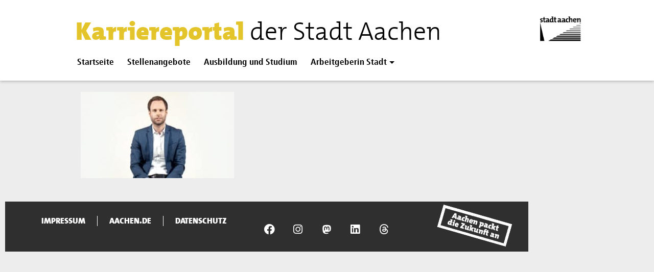

--- FILE ---
content_type: text/html; charset=UTF-8
request_url: https://karriere.aachen.de/videoarchiv/pennings-screen/
body_size: 88175
content:

<!DOCTYPE html>
<html lang="de">
<head><meta charset="UTF-8"><script>if(navigator.userAgent.match(/MSIE|Internet Explorer/i)||navigator.userAgent.match(/Trident\/7\..*?rv:11/i)){var href=document.location.href;if(!href.match(/[?&]nowprocket/)){if(href.indexOf("?")==-1){if(href.indexOf("#")==-1){document.location.href=href+"?nowprocket=1"}else{document.location.href=href.replace("#","?nowprocket=1#")}}else{if(href.indexOf("#")==-1){document.location.href=href+"&nowprocket=1"}else{document.location.href=href.replace("#","&nowprocket=1#")}}}}</script><script>(()=>{class RocketLazyLoadScripts{constructor(){this.v="2.0.4",this.userEvents=["keydown","keyup","mousedown","mouseup","mousemove","mouseover","mouseout","touchmove","touchstart","touchend","touchcancel","wheel","click","dblclick","input"],this.attributeEvents=["onblur","onclick","oncontextmenu","ondblclick","onfocus","onmousedown","onmouseenter","onmouseleave","onmousemove","onmouseout","onmouseover","onmouseup","onmousewheel","onscroll","onsubmit"]}async t(){this.i(),this.o(),/iP(ad|hone)/.test(navigator.userAgent)&&this.h(),this.u(),this.l(this),this.m(),this.k(this),this.p(this),this._(),await Promise.all([this.R(),this.L()]),this.lastBreath=Date.now(),this.S(this),this.P(),this.D(),this.O(),this.M(),await this.C(this.delayedScripts.normal),await this.C(this.delayedScripts.defer),await this.C(this.delayedScripts.async),await this.T(),await this.F(),await this.j(),await this.A(),window.dispatchEvent(new Event("rocket-allScriptsLoaded")),this.everythingLoaded=!0,this.lastTouchEnd&&await new Promise(t=>setTimeout(t,500-Date.now()+this.lastTouchEnd)),this.I(),this.H(),this.U(),this.W()}i(){this.CSPIssue=sessionStorage.getItem("rocketCSPIssue"),document.addEventListener("securitypolicyviolation",t=>{this.CSPIssue||"script-src-elem"!==t.violatedDirective||"data"!==t.blockedURI||(this.CSPIssue=!0,sessionStorage.setItem("rocketCSPIssue",!0))},{isRocket:!0})}o(){window.addEventListener("pageshow",t=>{this.persisted=t.persisted,this.realWindowLoadedFired=!0},{isRocket:!0}),window.addEventListener("pagehide",()=>{this.onFirstUserAction=null},{isRocket:!0})}h(){let t;function e(e){t=e}window.addEventListener("touchstart",e,{isRocket:!0}),window.addEventListener("touchend",function i(o){o.changedTouches[0]&&t.changedTouches[0]&&Math.abs(o.changedTouches[0].pageX-t.changedTouches[0].pageX)<10&&Math.abs(o.changedTouches[0].pageY-t.changedTouches[0].pageY)<10&&o.timeStamp-t.timeStamp<200&&(window.removeEventListener("touchstart",e,{isRocket:!0}),window.removeEventListener("touchend",i,{isRocket:!0}),"INPUT"===o.target.tagName&&"text"===o.target.type||(o.target.dispatchEvent(new TouchEvent("touchend",{target:o.target,bubbles:!0})),o.target.dispatchEvent(new MouseEvent("mouseover",{target:o.target,bubbles:!0})),o.target.dispatchEvent(new PointerEvent("click",{target:o.target,bubbles:!0,cancelable:!0,detail:1,clientX:o.changedTouches[0].clientX,clientY:o.changedTouches[0].clientY})),event.preventDefault()))},{isRocket:!0})}q(t){this.userActionTriggered||("mousemove"!==t.type||this.firstMousemoveIgnored?"keyup"===t.type||"mouseover"===t.type||"mouseout"===t.type||(this.userActionTriggered=!0,this.onFirstUserAction&&this.onFirstUserAction()):this.firstMousemoveIgnored=!0),"click"===t.type&&t.preventDefault(),t.stopPropagation(),t.stopImmediatePropagation(),"touchstart"===this.lastEvent&&"touchend"===t.type&&(this.lastTouchEnd=Date.now()),"click"===t.type&&(this.lastTouchEnd=0),this.lastEvent=t.type,t.composedPath&&t.composedPath()[0].getRootNode()instanceof ShadowRoot&&(t.rocketTarget=t.composedPath()[0]),this.savedUserEvents.push(t)}u(){this.savedUserEvents=[],this.userEventHandler=this.q.bind(this),this.userEvents.forEach(t=>window.addEventListener(t,this.userEventHandler,{passive:!1,isRocket:!0})),document.addEventListener("visibilitychange",this.userEventHandler,{isRocket:!0})}U(){this.userEvents.forEach(t=>window.removeEventListener(t,this.userEventHandler,{passive:!1,isRocket:!0})),document.removeEventListener("visibilitychange",this.userEventHandler,{isRocket:!0}),this.savedUserEvents.forEach(t=>{(t.rocketTarget||t.target).dispatchEvent(new window[t.constructor.name](t.type,t))})}m(){const t="return false",e=Array.from(this.attributeEvents,t=>"data-rocket-"+t),i="["+this.attributeEvents.join("],[")+"]",o="[data-rocket-"+this.attributeEvents.join("],[data-rocket-")+"]",s=(e,i,o)=>{o&&o!==t&&(e.setAttribute("data-rocket-"+i,o),e["rocket"+i]=new Function("event",o),e.setAttribute(i,t))};new MutationObserver(t=>{for(const n of t)"attributes"===n.type&&(n.attributeName.startsWith("data-rocket-")||this.everythingLoaded?n.attributeName.startsWith("data-rocket-")&&this.everythingLoaded&&this.N(n.target,n.attributeName.substring(12)):s(n.target,n.attributeName,n.target.getAttribute(n.attributeName))),"childList"===n.type&&n.addedNodes.forEach(t=>{if(t.nodeType===Node.ELEMENT_NODE)if(this.everythingLoaded)for(const i of[t,...t.querySelectorAll(o)])for(const t of i.getAttributeNames())e.includes(t)&&this.N(i,t.substring(12));else for(const e of[t,...t.querySelectorAll(i)])for(const t of e.getAttributeNames())this.attributeEvents.includes(t)&&s(e,t,e.getAttribute(t))})}).observe(document,{subtree:!0,childList:!0,attributeFilter:[...this.attributeEvents,...e]})}I(){this.attributeEvents.forEach(t=>{document.querySelectorAll("[data-rocket-"+t+"]").forEach(e=>{this.N(e,t)})})}N(t,e){const i=t.getAttribute("data-rocket-"+e);i&&(t.setAttribute(e,i),t.removeAttribute("data-rocket-"+e))}k(t){Object.defineProperty(HTMLElement.prototype,"onclick",{get(){return this.rocketonclick||null},set(e){this.rocketonclick=e,this.setAttribute(t.everythingLoaded?"onclick":"data-rocket-onclick","this.rocketonclick(event)")}})}S(t){function e(e,i){let o=e[i];e[i]=null,Object.defineProperty(e,i,{get:()=>o,set(s){t.everythingLoaded?o=s:e["rocket"+i]=o=s}})}e(document,"onreadystatechange"),e(window,"onload"),e(window,"onpageshow");try{Object.defineProperty(document,"readyState",{get:()=>t.rocketReadyState,set(e){t.rocketReadyState=e},configurable:!0}),document.readyState="loading"}catch(t){console.log("WPRocket DJE readyState conflict, bypassing")}}l(t){this.originalAddEventListener=EventTarget.prototype.addEventListener,this.originalRemoveEventListener=EventTarget.prototype.removeEventListener,this.savedEventListeners=[],EventTarget.prototype.addEventListener=function(e,i,o){o&&o.isRocket||!t.B(e,this)&&!t.userEvents.includes(e)||t.B(e,this)&&!t.userActionTriggered||e.startsWith("rocket-")||t.everythingLoaded?t.originalAddEventListener.call(this,e,i,o):(t.savedEventListeners.push({target:this,remove:!1,type:e,func:i,options:o}),"mouseenter"!==e&&"mouseleave"!==e||t.originalAddEventListener.call(this,e,t.savedUserEvents.push,o))},EventTarget.prototype.removeEventListener=function(e,i,o){o&&o.isRocket||!t.B(e,this)&&!t.userEvents.includes(e)||t.B(e,this)&&!t.userActionTriggered||e.startsWith("rocket-")||t.everythingLoaded?t.originalRemoveEventListener.call(this,e,i,o):t.savedEventListeners.push({target:this,remove:!0,type:e,func:i,options:o})}}J(t,e){this.savedEventListeners=this.savedEventListeners.filter(i=>{let o=i.type,s=i.target||window;return e!==o||t!==s||(this.B(o,s)&&(i.type="rocket-"+o),this.$(i),!1)})}H(){EventTarget.prototype.addEventListener=this.originalAddEventListener,EventTarget.prototype.removeEventListener=this.originalRemoveEventListener,this.savedEventListeners.forEach(t=>this.$(t))}$(t){t.remove?this.originalRemoveEventListener.call(t.target,t.type,t.func,t.options):this.originalAddEventListener.call(t.target,t.type,t.func,t.options)}p(t){let e;function i(e){return t.everythingLoaded?e:e.split(" ").map(t=>"load"===t||t.startsWith("load.")?"rocket-jquery-load":t).join(" ")}function o(o){function s(e){const s=o.fn[e];o.fn[e]=o.fn.init.prototype[e]=function(){return this[0]===window&&t.userActionTriggered&&("string"==typeof arguments[0]||arguments[0]instanceof String?arguments[0]=i(arguments[0]):"object"==typeof arguments[0]&&Object.keys(arguments[0]).forEach(t=>{const e=arguments[0][t];delete arguments[0][t],arguments[0][i(t)]=e})),s.apply(this,arguments),this}}if(o&&o.fn&&!t.allJQueries.includes(o)){const e={DOMContentLoaded:[],"rocket-DOMContentLoaded":[]};for(const t in e)document.addEventListener(t,()=>{e[t].forEach(t=>t())},{isRocket:!0});o.fn.ready=o.fn.init.prototype.ready=function(i){function s(){parseInt(o.fn.jquery)>2?setTimeout(()=>i.bind(document)(o)):i.bind(document)(o)}return"function"==typeof i&&(t.realDomReadyFired?!t.userActionTriggered||t.fauxDomReadyFired?s():e["rocket-DOMContentLoaded"].push(s):e.DOMContentLoaded.push(s)),o([])},s("on"),s("one"),s("off"),t.allJQueries.push(o)}e=o}t.allJQueries=[],o(window.jQuery),Object.defineProperty(window,"jQuery",{get:()=>e,set(t){o(t)}})}P(){const t=new Map;document.write=document.writeln=function(e){const i=document.currentScript,o=document.createRange(),s=i.parentElement;let n=t.get(i);void 0===n&&(n=i.nextSibling,t.set(i,n));const c=document.createDocumentFragment();o.setStart(c,0),c.appendChild(o.createContextualFragment(e)),s.insertBefore(c,n)}}async R(){return new Promise(t=>{this.userActionTriggered?t():this.onFirstUserAction=t})}async L(){return new Promise(t=>{document.addEventListener("DOMContentLoaded",()=>{this.realDomReadyFired=!0,t()},{isRocket:!0})})}async j(){return this.realWindowLoadedFired?Promise.resolve():new Promise(t=>{window.addEventListener("load",t,{isRocket:!0})})}M(){this.pendingScripts=[];this.scriptsMutationObserver=new MutationObserver(t=>{for(const e of t)e.addedNodes.forEach(t=>{"SCRIPT"!==t.tagName||t.noModule||t.isWPRocket||this.pendingScripts.push({script:t,promise:new Promise(e=>{const i=()=>{const i=this.pendingScripts.findIndex(e=>e.script===t);i>=0&&this.pendingScripts.splice(i,1),e()};t.addEventListener("load",i,{isRocket:!0}),t.addEventListener("error",i,{isRocket:!0}),setTimeout(i,1e3)})})})}),this.scriptsMutationObserver.observe(document,{childList:!0,subtree:!0})}async F(){await this.X(),this.pendingScripts.length?(await this.pendingScripts[0].promise,await this.F()):this.scriptsMutationObserver.disconnect()}D(){this.delayedScripts={normal:[],async:[],defer:[]},document.querySelectorAll("script[type$=rocketlazyloadscript]").forEach(t=>{t.hasAttribute("data-rocket-src")?t.hasAttribute("async")&&!1!==t.async?this.delayedScripts.async.push(t):t.hasAttribute("defer")&&!1!==t.defer||"module"===t.getAttribute("data-rocket-type")?this.delayedScripts.defer.push(t):this.delayedScripts.normal.push(t):this.delayedScripts.normal.push(t)})}async _(){await this.L();let t=[];document.querySelectorAll("script[type$=rocketlazyloadscript][data-rocket-src]").forEach(e=>{let i=e.getAttribute("data-rocket-src");if(i&&!i.startsWith("data:")){i.startsWith("//")&&(i=location.protocol+i);try{const o=new URL(i).origin;o!==location.origin&&t.push({src:o,crossOrigin:e.crossOrigin||"module"===e.getAttribute("data-rocket-type")})}catch(t){}}}),t=[...new Map(t.map(t=>[JSON.stringify(t),t])).values()],this.Y(t,"preconnect")}async G(t){if(await this.K(),!0!==t.noModule||!("noModule"in HTMLScriptElement.prototype))return new Promise(e=>{let i;function o(){(i||t).setAttribute("data-rocket-status","executed"),e()}try{if(navigator.userAgent.includes("Firefox/")||""===navigator.vendor||this.CSPIssue)i=document.createElement("script"),[...t.attributes].forEach(t=>{let e=t.nodeName;"type"!==e&&("data-rocket-type"===e&&(e="type"),"data-rocket-src"===e&&(e="src"),i.setAttribute(e,t.nodeValue))}),t.text&&(i.text=t.text),t.nonce&&(i.nonce=t.nonce),i.hasAttribute("src")?(i.addEventListener("load",o,{isRocket:!0}),i.addEventListener("error",()=>{i.setAttribute("data-rocket-status","failed-network"),e()},{isRocket:!0}),setTimeout(()=>{i.isConnected||e()},1)):(i.text=t.text,o()),i.isWPRocket=!0,t.parentNode.replaceChild(i,t);else{const i=t.getAttribute("data-rocket-type"),s=t.getAttribute("data-rocket-src");i?(t.type=i,t.removeAttribute("data-rocket-type")):t.removeAttribute("type"),t.addEventListener("load",o,{isRocket:!0}),t.addEventListener("error",i=>{this.CSPIssue&&i.target.src.startsWith("data:")?(console.log("WPRocket: CSP fallback activated"),t.removeAttribute("src"),this.G(t).then(e)):(t.setAttribute("data-rocket-status","failed-network"),e())},{isRocket:!0}),s?(t.fetchPriority="high",t.removeAttribute("data-rocket-src"),t.src=s):t.src="data:text/javascript;base64,"+window.btoa(unescape(encodeURIComponent(t.text)))}}catch(i){t.setAttribute("data-rocket-status","failed-transform"),e()}});t.setAttribute("data-rocket-status","skipped")}async C(t){const e=t.shift();return e?(e.isConnected&&await this.G(e),this.C(t)):Promise.resolve()}O(){this.Y([...this.delayedScripts.normal,...this.delayedScripts.defer,...this.delayedScripts.async],"preload")}Y(t,e){this.trash=this.trash||[];let i=!0;var o=document.createDocumentFragment();t.forEach(t=>{const s=t.getAttribute&&t.getAttribute("data-rocket-src")||t.src;if(s&&!s.startsWith("data:")){const n=document.createElement("link");n.href=s,n.rel=e,"preconnect"!==e&&(n.as="script",n.fetchPriority=i?"high":"low"),t.getAttribute&&"module"===t.getAttribute("data-rocket-type")&&(n.crossOrigin=!0),t.crossOrigin&&(n.crossOrigin=t.crossOrigin),t.integrity&&(n.integrity=t.integrity),t.nonce&&(n.nonce=t.nonce),o.appendChild(n),this.trash.push(n),i=!1}}),document.head.appendChild(o)}W(){this.trash.forEach(t=>t.remove())}async T(){try{document.readyState="interactive"}catch(t){}this.fauxDomReadyFired=!0;try{await this.K(),this.J(document,"readystatechange"),document.dispatchEvent(new Event("rocket-readystatechange")),await this.K(),document.rocketonreadystatechange&&document.rocketonreadystatechange(),await this.K(),this.J(document,"DOMContentLoaded"),document.dispatchEvent(new Event("rocket-DOMContentLoaded")),await this.K(),this.J(window,"DOMContentLoaded"),window.dispatchEvent(new Event("rocket-DOMContentLoaded"))}catch(t){console.error(t)}}async A(){try{document.readyState="complete"}catch(t){}try{await this.K(),this.J(document,"readystatechange"),document.dispatchEvent(new Event("rocket-readystatechange")),await this.K(),document.rocketonreadystatechange&&document.rocketonreadystatechange(),await this.K(),this.J(window,"load"),window.dispatchEvent(new Event("rocket-load")),await this.K(),window.rocketonload&&window.rocketonload(),await this.K(),this.allJQueries.forEach(t=>t(window).trigger("rocket-jquery-load")),await this.K(),this.J(window,"pageshow");const t=new Event("rocket-pageshow");t.persisted=this.persisted,window.dispatchEvent(t),await this.K(),window.rocketonpageshow&&window.rocketonpageshow({persisted:this.persisted})}catch(t){console.error(t)}}async K(){Date.now()-this.lastBreath>45&&(await this.X(),this.lastBreath=Date.now())}async X(){return document.hidden?new Promise(t=>setTimeout(t)):new Promise(t=>requestAnimationFrame(t))}B(t,e){return e===document&&"readystatechange"===t||(e===document&&"DOMContentLoaded"===t||(e===window&&"DOMContentLoaded"===t||(e===window&&"load"===t||e===window&&"pageshow"===t)))}static run(){(new RocketLazyLoadScripts).t()}}RocketLazyLoadScripts.run()})();</script>
	
	<meta name="viewport" content="width=device-width, initial-scale=1.0, viewport-fit=cover" />		<meta name='robots' content='index, follow, max-image-preview:large, max-snippet:-1, max-video-preview:-1' />
	<style>img:is([sizes="auto" i], [sizes^="auto," i]) { contain-intrinsic-size: 3000px 1500px }</style>
	
	<!-- This site is optimized with the Yoast SEO plugin v26.4 - https://yoast.com/wordpress/plugins/seo/ -->
	<title>pennings-screen - Das Karriereportal der Stadt Aachen</title>
	<link rel="canonical" href="https://karriere.aachen.de/videoarchiv/pennings-screen/" />
	<meta property="og:locale" content="de_DE" />
	<meta property="og:type" content="article" />
	<meta property="og:title" content="pennings-screen - Das Karriereportal der Stadt Aachen" />
	<meta property="og:url" content="https://karriere.aachen.de/videoarchiv/pennings-screen/" />
	<meta property="og:site_name" content="Das Karriereportal der Stadt Aachen" />
	<meta property="og:image" content="https://karriere.aachen.de/videoarchiv/pennings-screen" />
	<meta property="og:image:width" content="1600" />
	<meta property="og:image:height" content="900" />
	<meta property="og:image:type" content="image/jpeg" />
	<meta name="twitter:card" content="summary_large_image" />
	<script type="application/ld+json" class="yoast-schema-graph">{"@context":"https://schema.org","@graph":[{"@type":"WebPage","@id":"https://karriere.aachen.de/videoarchiv/pennings-screen/","url":"https://karriere.aachen.de/videoarchiv/pennings-screen/","name":"pennings-screen - Das Karriereportal der Stadt Aachen","isPartOf":{"@id":"https://karriere.aachen.de/#website"},"primaryImageOfPage":{"@id":"https://karriere.aachen.de/videoarchiv/pennings-screen/#primaryimage"},"image":{"@id":"https://karriere.aachen.de/videoarchiv/pennings-screen/#primaryimage"},"thumbnailUrl":"https://karriere.aachen.de/wp-content/uploads/2018/08/pennings-screen.jpg","datePublished":"2018-08-30T08:59:08+00:00","breadcrumb":{"@id":"https://karriere.aachen.de/videoarchiv/pennings-screen/#breadcrumb"},"inLanguage":"de","potentialAction":[{"@type":"ReadAction","target":["https://karriere.aachen.de/videoarchiv/pennings-screen/"]}]},{"@type":"ImageObject","inLanguage":"de","@id":"https://karriere.aachen.de/videoarchiv/pennings-screen/#primaryimage","url":"https://karriere.aachen.de/wp-content/uploads/2018/08/pennings-screen.jpg","contentUrl":"https://karriere.aachen.de/wp-content/uploads/2018/08/pennings-screen.jpg","width":1600,"height":900},{"@type":"BreadcrumbList","@id":"https://karriere.aachen.de/videoarchiv/pennings-screen/#breadcrumb","itemListElement":[{"@type":"ListItem","position":1,"name":"Videoarchiv","item":"https://karriere.aachen.de/videoarchiv/"},{"@type":"ListItem","position":2,"name":"pennings-screen"}]},{"@type":"WebSite","@id":"https://karriere.aachen.de/#website","url":"https://karriere.aachen.de/","name":"Das Karriereportal der Stadt Aachen","description":"Stellenangebote der Stadt Aachen","publisher":{"@id":"https://karriere.aachen.de/#organization"},"potentialAction":[{"@type":"SearchAction","target":{"@type":"EntryPoint","urlTemplate":"https://karriere.aachen.de/?s={search_term_string}"},"query-input":{"@type":"PropertyValueSpecification","valueRequired":true,"valueName":"search_term_string"}}],"inLanguage":"de"},{"@type":"Organization","@id":"https://karriere.aachen.de/#organization","name":"Stadt Aachen","url":"https://karriere.aachen.de/","logo":{"@type":"ImageObject","inLanguage":"de","@id":"https://karriere.aachen.de/#/schema/logo/image/","url":"https://karriere.aachen.de/wp-content/uploads/2017/12/Logo_Stadt_Aachen.jpg","contentUrl":"https://karriere.aachen.de/wp-content/uploads/2017/12/Logo_Stadt_Aachen.jpg","width":365,"height":220,"caption":"Stadt Aachen"},"image":{"@id":"https://karriere.aachen.de/#/schema/logo/image/"}}]}</script>
	<!-- / Yoast SEO plugin. -->



<link rel="alternate" type="application/rss+xml" title="Das Karriereportal der Stadt Aachen &raquo; pennings-screen-Kommentar-Feed" href="https://karriere.aachen.de/videoarchiv/pennings-screen/feed/" />
<style id='wp-emoji-styles-inline-css' type='text/css'>

	img.wp-smiley, img.emoji {
		display: inline !important;
		border: none !important;
		box-shadow: none !important;
		height: 1em !important;
		width: 1em !important;
		margin: 0 0.07em !important;
		vertical-align: -0.1em !important;
		background: none !important;
		padding: 0 !important;
	}
</style>
<link rel='stylesheet' id='wp-block-library-css' href='https://karriere.aachen.de/wp-includes/css/dist/block-library/style.min.css?ver=6.8.3' type='text/css' media='all' />
<style id='classic-theme-styles-inline-css' type='text/css'>
/*! This file is auto-generated */
.wp-block-button__link{color:#fff;background-color:#32373c;border-radius:9999px;box-shadow:none;text-decoration:none;padding:calc(.667em + 2px) calc(1.333em + 2px);font-size:1.125em}.wp-block-file__button{background:#32373c;color:#fff;text-decoration:none}
</style>
<style id='global-styles-inline-css' type='text/css'>
:root{--wp--preset--aspect-ratio--square: 1;--wp--preset--aspect-ratio--4-3: 4/3;--wp--preset--aspect-ratio--3-4: 3/4;--wp--preset--aspect-ratio--3-2: 3/2;--wp--preset--aspect-ratio--2-3: 2/3;--wp--preset--aspect-ratio--16-9: 16/9;--wp--preset--aspect-ratio--9-16: 9/16;--wp--preset--color--black: #000000;--wp--preset--color--cyan-bluish-gray: #abb8c3;--wp--preset--color--white: #ffffff;--wp--preset--color--pale-pink: #f78da7;--wp--preset--color--vivid-red: #cf2e2e;--wp--preset--color--luminous-vivid-orange: #ff6900;--wp--preset--color--luminous-vivid-amber: #fcb900;--wp--preset--color--light-green-cyan: #7bdcb5;--wp--preset--color--vivid-green-cyan: #00d084;--wp--preset--color--pale-cyan-blue: #8ed1fc;--wp--preset--color--vivid-cyan-blue: #0693e3;--wp--preset--color--vivid-purple: #9b51e0;--wp--preset--gradient--vivid-cyan-blue-to-vivid-purple: linear-gradient(135deg,rgba(6,147,227,1) 0%,rgb(155,81,224) 100%);--wp--preset--gradient--light-green-cyan-to-vivid-green-cyan: linear-gradient(135deg,rgb(122,220,180) 0%,rgb(0,208,130) 100%);--wp--preset--gradient--luminous-vivid-amber-to-luminous-vivid-orange: linear-gradient(135deg,rgba(252,185,0,1) 0%,rgba(255,105,0,1) 100%);--wp--preset--gradient--luminous-vivid-orange-to-vivid-red: linear-gradient(135deg,rgba(255,105,0,1) 0%,rgb(207,46,46) 100%);--wp--preset--gradient--very-light-gray-to-cyan-bluish-gray: linear-gradient(135deg,rgb(238,238,238) 0%,rgb(169,184,195) 100%);--wp--preset--gradient--cool-to-warm-spectrum: linear-gradient(135deg,rgb(74,234,220) 0%,rgb(151,120,209) 20%,rgb(207,42,186) 40%,rgb(238,44,130) 60%,rgb(251,105,98) 80%,rgb(254,248,76) 100%);--wp--preset--gradient--blush-light-purple: linear-gradient(135deg,rgb(255,206,236) 0%,rgb(152,150,240) 100%);--wp--preset--gradient--blush-bordeaux: linear-gradient(135deg,rgb(254,205,165) 0%,rgb(254,45,45) 50%,rgb(107,0,62) 100%);--wp--preset--gradient--luminous-dusk: linear-gradient(135deg,rgb(255,203,112) 0%,rgb(199,81,192) 50%,rgb(65,88,208) 100%);--wp--preset--gradient--pale-ocean: linear-gradient(135deg,rgb(255,245,203) 0%,rgb(182,227,212) 50%,rgb(51,167,181) 100%);--wp--preset--gradient--electric-grass: linear-gradient(135deg,rgb(202,248,128) 0%,rgb(113,206,126) 100%);--wp--preset--gradient--midnight: linear-gradient(135deg,rgb(2,3,129) 0%,rgb(40,116,252) 100%);--wp--preset--font-size--small: 13px;--wp--preset--font-size--medium: 20px;--wp--preset--font-size--large: 36px;--wp--preset--font-size--x-large: 42px;--wp--preset--spacing--20: 0.44rem;--wp--preset--spacing--30: 0.67rem;--wp--preset--spacing--40: 1rem;--wp--preset--spacing--50: 1.5rem;--wp--preset--spacing--60: 2.25rem;--wp--preset--spacing--70: 3.38rem;--wp--preset--spacing--80: 5.06rem;--wp--preset--shadow--natural: 6px 6px 9px rgba(0, 0, 0, 0.2);--wp--preset--shadow--deep: 12px 12px 50px rgba(0, 0, 0, 0.4);--wp--preset--shadow--sharp: 6px 6px 0px rgba(0, 0, 0, 0.2);--wp--preset--shadow--outlined: 6px 6px 0px -3px rgba(255, 255, 255, 1), 6px 6px rgba(0, 0, 0, 1);--wp--preset--shadow--crisp: 6px 6px 0px rgba(0, 0, 0, 1);}:where(.is-layout-flex){gap: 0.5em;}:where(.is-layout-grid){gap: 0.5em;}body .is-layout-flex{display: flex;}.is-layout-flex{flex-wrap: wrap;align-items: center;}.is-layout-flex > :is(*, div){margin: 0;}body .is-layout-grid{display: grid;}.is-layout-grid > :is(*, div){margin: 0;}:where(.wp-block-columns.is-layout-flex){gap: 2em;}:where(.wp-block-columns.is-layout-grid){gap: 2em;}:where(.wp-block-post-template.is-layout-flex){gap: 1.25em;}:where(.wp-block-post-template.is-layout-grid){gap: 1.25em;}.has-black-color{color: var(--wp--preset--color--black) !important;}.has-cyan-bluish-gray-color{color: var(--wp--preset--color--cyan-bluish-gray) !important;}.has-white-color{color: var(--wp--preset--color--white) !important;}.has-pale-pink-color{color: var(--wp--preset--color--pale-pink) !important;}.has-vivid-red-color{color: var(--wp--preset--color--vivid-red) !important;}.has-luminous-vivid-orange-color{color: var(--wp--preset--color--luminous-vivid-orange) !important;}.has-luminous-vivid-amber-color{color: var(--wp--preset--color--luminous-vivid-amber) !important;}.has-light-green-cyan-color{color: var(--wp--preset--color--light-green-cyan) !important;}.has-vivid-green-cyan-color{color: var(--wp--preset--color--vivid-green-cyan) !important;}.has-pale-cyan-blue-color{color: var(--wp--preset--color--pale-cyan-blue) !important;}.has-vivid-cyan-blue-color{color: var(--wp--preset--color--vivid-cyan-blue) !important;}.has-vivid-purple-color{color: var(--wp--preset--color--vivid-purple) !important;}.has-black-background-color{background-color: var(--wp--preset--color--black) !important;}.has-cyan-bluish-gray-background-color{background-color: var(--wp--preset--color--cyan-bluish-gray) !important;}.has-white-background-color{background-color: var(--wp--preset--color--white) !important;}.has-pale-pink-background-color{background-color: var(--wp--preset--color--pale-pink) !important;}.has-vivid-red-background-color{background-color: var(--wp--preset--color--vivid-red) !important;}.has-luminous-vivid-orange-background-color{background-color: var(--wp--preset--color--luminous-vivid-orange) !important;}.has-luminous-vivid-amber-background-color{background-color: var(--wp--preset--color--luminous-vivid-amber) !important;}.has-light-green-cyan-background-color{background-color: var(--wp--preset--color--light-green-cyan) !important;}.has-vivid-green-cyan-background-color{background-color: var(--wp--preset--color--vivid-green-cyan) !important;}.has-pale-cyan-blue-background-color{background-color: var(--wp--preset--color--pale-cyan-blue) !important;}.has-vivid-cyan-blue-background-color{background-color: var(--wp--preset--color--vivid-cyan-blue) !important;}.has-vivid-purple-background-color{background-color: var(--wp--preset--color--vivid-purple) !important;}.has-black-border-color{border-color: var(--wp--preset--color--black) !important;}.has-cyan-bluish-gray-border-color{border-color: var(--wp--preset--color--cyan-bluish-gray) !important;}.has-white-border-color{border-color: var(--wp--preset--color--white) !important;}.has-pale-pink-border-color{border-color: var(--wp--preset--color--pale-pink) !important;}.has-vivid-red-border-color{border-color: var(--wp--preset--color--vivid-red) !important;}.has-luminous-vivid-orange-border-color{border-color: var(--wp--preset--color--luminous-vivid-orange) !important;}.has-luminous-vivid-amber-border-color{border-color: var(--wp--preset--color--luminous-vivid-amber) !important;}.has-light-green-cyan-border-color{border-color: var(--wp--preset--color--light-green-cyan) !important;}.has-vivid-green-cyan-border-color{border-color: var(--wp--preset--color--vivid-green-cyan) !important;}.has-pale-cyan-blue-border-color{border-color: var(--wp--preset--color--pale-cyan-blue) !important;}.has-vivid-cyan-blue-border-color{border-color: var(--wp--preset--color--vivid-cyan-blue) !important;}.has-vivid-purple-border-color{border-color: var(--wp--preset--color--vivid-purple) !important;}.has-vivid-cyan-blue-to-vivid-purple-gradient-background{background: var(--wp--preset--gradient--vivid-cyan-blue-to-vivid-purple) !important;}.has-light-green-cyan-to-vivid-green-cyan-gradient-background{background: var(--wp--preset--gradient--light-green-cyan-to-vivid-green-cyan) !important;}.has-luminous-vivid-amber-to-luminous-vivid-orange-gradient-background{background: var(--wp--preset--gradient--luminous-vivid-amber-to-luminous-vivid-orange) !important;}.has-luminous-vivid-orange-to-vivid-red-gradient-background{background: var(--wp--preset--gradient--luminous-vivid-orange-to-vivid-red) !important;}.has-very-light-gray-to-cyan-bluish-gray-gradient-background{background: var(--wp--preset--gradient--very-light-gray-to-cyan-bluish-gray) !important;}.has-cool-to-warm-spectrum-gradient-background{background: var(--wp--preset--gradient--cool-to-warm-spectrum) !important;}.has-blush-light-purple-gradient-background{background: var(--wp--preset--gradient--blush-light-purple) !important;}.has-blush-bordeaux-gradient-background{background: var(--wp--preset--gradient--blush-bordeaux) !important;}.has-luminous-dusk-gradient-background{background: var(--wp--preset--gradient--luminous-dusk) !important;}.has-pale-ocean-gradient-background{background: var(--wp--preset--gradient--pale-ocean) !important;}.has-electric-grass-gradient-background{background: var(--wp--preset--gradient--electric-grass) !important;}.has-midnight-gradient-background{background: var(--wp--preset--gradient--midnight) !important;}.has-small-font-size{font-size: var(--wp--preset--font-size--small) !important;}.has-medium-font-size{font-size: var(--wp--preset--font-size--medium) !important;}.has-large-font-size{font-size: var(--wp--preset--font-size--large) !important;}.has-x-large-font-size{font-size: var(--wp--preset--font-size--x-large) !important;}
:where(.wp-block-post-template.is-layout-flex){gap: 1.25em;}:where(.wp-block-post-template.is-layout-grid){gap: 1.25em;}
:where(.wp-block-columns.is-layout-flex){gap: 2em;}:where(.wp-block-columns.is-layout-grid){gap: 2em;}
:root :where(.wp-block-pullquote){font-size: 1.5em;line-height: 1.6;}
</style>
<link rel='stylesheet' id='elementor-frontend-css' href='https://karriere.aachen.de/wp-content/plugins/elementor/assets/css/frontend.min.css?ver=3.33.2' type='text/css' media='all' />
<link rel='stylesheet' id='widget-nav-menu-css' href='https://karriere.aachen.de/wp-content/plugins/elementor-pro/assets/css/widget-nav-menu.min.css?ver=3.33.1' type='text/css' media='all' />
<link rel='stylesheet' id='widget-social-icons-css' href='https://karriere.aachen.de/wp-content/plugins/elementor/assets/css/widget-social-icons.min.css?ver=3.33.2' type='text/css' media='all' />
<link rel='stylesheet' id='e-apple-webkit-css' href='https://karriere.aachen.de/wp-content/plugins/elementor/assets/css/conditionals/apple-webkit.min.css?ver=3.33.2' type='text/css' media='all' />
<link data-minify="1" rel='stylesheet' id='elementor-icons-css' href='https://karriere.aachen.de/wp-content/cache/min/1/wp-content/plugins/elementor/assets/lib/eicons/css/elementor-icons.min.css?ver=1769315341' type='text/css' media='all' />
<link rel='stylesheet' id='elementor-post-12356-css' href='https://karriere.aachen.de/wp-content/uploads/elementor/css/post-12356.css?ver=1769315338' type='text/css' media='all' />
<link data-minify="1" rel='stylesheet' id='font-awesome-5-all-css' href='https://karriere.aachen.de/wp-content/cache/min/1/wp-content/plugins/elementor/assets/lib/font-awesome/css/all.min.css?ver=1769315341' type='text/css' media='all' />
<link rel='stylesheet' id='font-awesome-4-shim-css' href='https://karriere.aachen.de/wp-content/plugins/elementor/assets/lib/font-awesome/css/v4-shims.min.css?ver=3.33.2' type='text/css' media='all' />
<link rel='stylesheet' id='elementor-post-1754140-css' href='https://karriere.aachen.de/wp-content/uploads/elementor/css/post-1754140.css?ver=1769315339' type='text/css' media='all' />
<link rel='stylesheet' id='sage/css-css' href='https://karriere.aachen.de/wp-content/themes/karriereweb/dist/styles/main.css' type='text/css' media='all' />
<link rel='stylesheet' id='elementor-icons-shared-0-css' href='https://karriere.aachen.de/wp-content/plugins/elementor/assets/lib/font-awesome/css/fontawesome.min.css?ver=5.15.3' type='text/css' media='all' />
<link data-minify="1" rel='stylesheet' id='elementor-icons-fa-solid-css' href='https://karriere.aachen.de/wp-content/cache/min/1/wp-content/plugins/elementor/assets/lib/font-awesome/css/solid.min.css?ver=1769315341' type='text/css' media='all' />
<link data-minify="1" rel='stylesheet' id='elementor-icons-fa-brands-css' href='https://karriere.aachen.de/wp-content/cache/min/1/wp-content/plugins/elementor/assets/lib/font-awesome/css/brands.min.css?ver=1769315341' type='text/css' media='all' />
<script type="text/javascript" src="https://karriere.aachen.de/wp-includes/js/jquery/jquery.min.js?ver=3.7.1" id="jquery-core-js"></script>
<script type="text/javascript" src="https://karriere.aachen.de/wp-includes/js/jquery/jquery-migrate.min.js?ver=3.4.1" id="jquery-migrate-js" data-rocket-defer defer></script>
<script type="text/javascript" src="https://karriere.aachen.de/wp-content/plugins/elementor/assets/lib/font-awesome/js/v4-shims.min.js?ver=3.33.2" id="font-awesome-4-shim-js" data-rocket-defer defer></script>
<link rel="https://api.w.org/" href="https://karriere.aachen.de/wp-json/" /><link rel="alternate" title="JSON" type="application/json" href="https://karriere.aachen.de/wp-json/wp/v2/media/2236" /><link rel="EditURI" type="application/rsd+xml" title="RSD" href="https://karriere.aachen.de/xmlrpc.php?rsd" />
<meta name="generator" content="WordPress 6.8.3" />
<link rel='shortlink' href='https://karriere.aachen.de/?p=2236' />
<link rel="alternate" title="oEmbed (JSON)" type="application/json+oembed" href="https://karriere.aachen.de/wp-json/oembed/1.0/embed?url=https%3A%2F%2Fkarriere.aachen.de%2Fvideoarchiv%2Fpennings-screen%2F" />
<link rel="alternate" title="oEmbed (XML)" type="text/xml+oembed" href="https://karriere.aachen.de/wp-json/oembed/1.0/embed?url=https%3A%2F%2Fkarriere.aachen.de%2Fvideoarchiv%2Fpennings-screen%2F&#038;format=xml" />
<meta name="generator" content="Elementor 3.33.2; features: additional_custom_breakpoints; settings: css_print_method-external, google_font-enabled, font_display-block">
<style type="text/css">.recentcomments a{display:inline !important;padding:0 !important;margin:0 !important;}</style>			<style>
				.e-con.e-parent:nth-of-type(n+4):not(.e-lazyloaded):not(.e-no-lazyload),
				.e-con.e-parent:nth-of-type(n+4):not(.e-lazyloaded):not(.e-no-lazyload) * {
					background-image: none !important;
				}
				@media screen and (max-height: 1024px) {
					.e-con.e-parent:nth-of-type(n+3):not(.e-lazyloaded):not(.e-no-lazyload),
					.e-con.e-parent:nth-of-type(n+3):not(.e-lazyloaded):not(.e-no-lazyload) * {
						background-image: none !important;
					}
				}
				@media screen and (max-height: 640px) {
					.e-con.e-parent:nth-of-type(n+2):not(.e-lazyloaded):not(.e-no-lazyload),
					.e-con.e-parent:nth-of-type(n+2):not(.e-lazyloaded):not(.e-no-lazyload) * {
						background-image: none !important;
					}
				}
			</style>
			<link rel="icon" href="https://karriere.aachen.de/wp-content/uploads/2018/09/cbkto-80ung-0.png" sizes="32x32" />
<link rel="icon" href="https://karriere.aachen.de/wp-content/uploads/2018/09/cbkto-80ung-0.png" sizes="192x192" />
<link rel="apple-touch-icon" href="https://karriere.aachen.de/wp-content/uploads/2018/09/cbkto-80ung-0.png" />
<meta name="msapplication-TileImage" content="https://karriere.aachen.de/wp-content/uploads/2018/09/cbkto-80ung-0.png" />
		<style type="text/css" id="wp-custom-css">
			#cloud-slidein {
	display: none;
}

:root {
    --swiper-theme-color: #000 !important;
}		</style>
		<noscript><style id="rocket-lazyload-nojs-css">.rll-youtube-player, [data-lazy-src]{display:none !important;}</style></noscript><meta name="generator" content="WP Rocket 3.20.1.2" data-wpr-features="wpr_delay_js wpr_defer_js wpr_lazyload_images wpr_image_dimensions wpr_minify_css wpr_desktop" /></head>
<body class="attachment wp-singular attachment-template-default attachmentid-2236 attachment-jpeg wp-theme-karriereweb pennings-screen elementor-default elementor-kit-12356">
<!doctype html>
        
<header class="banner" id="topheader">
    <div class="container">
        <a id="stadt-aachen-logo" class="float-right" href="http://aachen.de/" target="_blank" title="Stadt Aachen">
            <img width="105" height="64" alt="Stadt Aachen" src="data:image/svg+xml,%3Csvg%20xmlns='http://www.w3.org/2000/svg'%20viewBox='0%200%20105%2064'%3E%3C/svg%3E" data-lazy-src="https://karriere.aachen.de/wp-content/themes/karriereweb/dist/images/stadt-aachen.png"><noscript><img width="105" height="64" alt="Stadt Aachen" src="https://karriere.aachen.de/wp-content/themes/karriereweb/dist/images/stadt-aachen.png"></noscript>
        </a>
        <a class="navbar-brand" href="https://karriere.aachen.de/">
            <h1 class="big-header" id="big-header">
                        <span class="title1">Karriereportal</span>
                        <span class="title2">der Stadt Aachen</span>
            </h1>
        </a>
        <nav class="navbar navbar-toggleable-md navbar-top navbar-main">
            <button class="navbar-toggler navbar-toggler-right" type="button" data-toggle="collapse" data-target="#navbarCollapse" aria-controls="navbarCollapse" aria-expanded="false" aria-label="Toggle navigation">
                <span class="navbar-toggler-icon"></span>
            </button>
            <div class="collapse navbar-collapse" id="navbarCollapse">
                <ul id="menu-hauptmenue" class="navbar-nav"><li id="menu-item-1754155" class="menu-item menu-item-type-custom menu-item-object-custom nav-item nav-item-1754155"><a title="Startseite" href="/" class="nav-link">Startseite</a></li><li id="menu-item-1425" class="menu-item menu-item-type-post_type menu-item-object-page nav-item nav-item-1425"><a title="Stellenangebote" href="https://karriere.aachen.de/stellenangebote/" class="nav-link">Stellenangebote</a></li><li id="menu-item-918526" class="menu-item menu-item-type-post_type menu-item-object-page nav-item nav-item-918526"><a title="Ausbildung und Studium" href="https://karriere.aachen.de/ausbildung/" class="nav-link">Ausbildung und Studium</a></li><li id="menu-item-1519" class="menu-item menu-item-type-custom menu-item-object-custom menu-item-has-children nav-item nav-item-1519  dropdown"><a title="Arbeitgeberin Stadt" href="#" class="dropdown-toggle nav-link" data-toggle="dropdown" role="button" aria-haspopup="true">Arbeitgeberin Stadt</a>
<div role="menu" class=" dropdown-menu">
<a title="Arbeiten bei der Stadt" href="https://karriere.aachen.de/arbeiten-bei-der-stadt/" class="menu-item menu-item-type-post_type menu-item-object-page dropdown-item" id="menu-item-1057">Arbeiten bei der Stadt</a><a title="Organisation und Betriebe" href="https://karriere.aachen.de/organisation/" class="menu-item menu-item-type-post_type menu-item-object-page dropdown-item" id="menu-item-1056">Organisation und Betriebe</a></div>
</li></ul>            </div>
        </nav>
    </div>
</header>
<header class="banner" id="mobile">
    <nav class="navbar navbar-toggleable-md na;vbar-top navbar-light navbar-main">
        <a class="navbar-brand" href="https://karriere.aachen.de/">
            <span class="title1">Karriereportal</span>
            <span class="title2">der Stadt Aachen</span>
        </a>
        <button class="navbar-toggler navbar-toggler-right" type="button" data-toggle="collapse" data-target="#navbarSupportedContent" aria-controls="navbarCollapse" aria-expanded="false" aria-label="Toggle navigation">
            <span class="navbar-toggler-icon"></span>
        </button>
        <div class="collapse navbar-collapse" id="navbarSupportedContent">
            <ul id="menu-hauptmenue-1" class="navbar-nav"><li class="menu-item menu-item-type-custom menu-item-object-custom nav-item nav-item-1754155"><a title="Startseite" href="/" class="nav-link">Startseite</a></li><li class="menu-item menu-item-type-post_type menu-item-object-page nav-item nav-item-1425"><a title="Stellenangebote" href="https://karriere.aachen.de/stellenangebote/" class="nav-link">Stellenangebote</a></li><li class="menu-item menu-item-type-post_type menu-item-object-page nav-item nav-item-918526"><a title="Ausbildung und Studium" href="https://karriere.aachen.de/ausbildung/" class="nav-link">Ausbildung und Studium</a></li><li class="menu-item menu-item-type-custom menu-item-object-custom menu-item-has-children nav-item nav-item-1519  dropdown"><a title="Arbeitgeberin Stadt" href="#" class="dropdown-toggle nav-link" data-toggle="dropdown" role="button" aria-haspopup="true">Arbeitgeberin Stadt</a>
<div role="menu" class=" dropdown-menu">
<a title="Arbeiten bei der Stadt" href="https://karriere.aachen.de/arbeiten-bei-der-stadt/" class="menu-item menu-item-type-post_type menu-item-object-page dropdown-item">Arbeiten bei der Stadt</a><a title="Organisation und Betriebe" href="https://karriere.aachen.de/organisation/" class="menu-item menu-item-type-post_type menu-item-object-page dropdown-item">Organisation und Betriebe</a></div>
</li></ul>        </div>
    </nav>
</header>
        <div role="document" class="wrap container">
            <div class="content">
                <main class="main">
                    <div class="cloud-slidein" id="cloud-slidein">
                        <div class="cloud-menu">
                            <p class="pt-3">
                                <a href="/stellenangebote/?target%5B0%5D=Berufserfahrene&pk_campaign=cloud&pk_kwd=Berufserfahrene&pk_source=internal">
                                <i class="fa fa-circle-o"></i>
                                <span>Berufserfahrene</span>
                                </a>
                            </p>
                            <p>
                                <a href="/stellenangebote/?target%5B0%5D=Berufseinsteiger&pk_campaign=cloud&pk_kwd=Berufseinsteiger&pk_source=internal">
                                <i class="fa fa-circle-o"></i>
                                <span>Berufseinsteiger</span>
                                </a>
                            </p>
                            <p>
                                <a href="/ausbildung/ausbildungsangebote?target%5B0%5D=Ausbildung&pk_campaign=cloud&pk_kwd=Ausbildung&pk_source=internal">
                                <i class="fa fa-circle-o"></i>
                                <span>Ausbildung</span>
                                </a>
                            </p>
                            <p>
                                <a href="/ausbildung/ausbildungsangebote?target%5B0%5D=Duales+Studium&pk_campaign=cloud&pk_kwd=Duales+Studium&pk_source=internal">
                                <i class="fa fa-circle-o"></i>
                                <span>Duales Studium</span>
                                </a>
                            </p>
                            <p>
                                <a href="/praktikum-volontariat-referendariat/?pk_campaign=cloud&pk_kwd=Praktikum&pk_source=internal">
                                <i class="fa fa-circle-o"></i>
                                <span>Praktikum</span>
                                </a>
                            </p>
                            <p>
                                <a href="/praktikum-volontariat-referendariat/#volontariat?pk_campaign=cloud&pk_kwd=Volontariat&pk_source=internal">
                                <i class="fa fa-circle-o"></i>
                                <span>Volontariat</span>
                                </a>
                            </p>
                        </div>
                    </div>
                        <p class="attachment"><a href='https://karriere.aachen.de/wp-content/uploads/2018/08/pennings-screen.jpg'><img fetchpriority="high" decoding="async" width="300" height="169" src="data:image/svg+xml,%3Csvg%20xmlns='http://www.w3.org/2000/svg'%20viewBox='0%200%20300%20169'%3E%3C/svg%3E" class="attachment-medium size-medium" alt="" data-lazy-srcset="https://karriere.aachen.de/wp-content/uploads/2018/08/pennings-screen-300x169.jpg 300w, https://karriere.aachen.de/wp-content/uploads/2018/08/pennings-screen-768x432.jpg 768w, https://karriere.aachen.de/wp-content/uploads/2018/08/pennings-screen-1024x576.jpg 1024w, https://karriere.aachen.de/wp-content/uploads/2018/08/pennings-screen-178x100.jpg 178w, https://karriere.aachen.de/wp-content/uploads/2018/08/pennings-screen.jpg 1600w" data-lazy-sizes="(max-width: 300px) 100vw, 300px" data-lazy-src="https://karriere.aachen.de/wp-content/uploads/2018/08/pennings-screen-300x169.jpg" /><noscript><img fetchpriority="high" decoding="async" width="300" height="169" src="https://karriere.aachen.de/wp-content/uploads/2018/08/pennings-screen-300x169.jpg" class="attachment-medium size-medium" alt="" srcset="https://karriere.aachen.de/wp-content/uploads/2018/08/pennings-screen-300x169.jpg 300w, https://karriere.aachen.de/wp-content/uploads/2018/08/pennings-screen-768x432.jpg 768w, https://karriere.aachen.de/wp-content/uploads/2018/08/pennings-screen-1024x576.jpg 1024w, https://karriere.aachen.de/wp-content/uploads/2018/08/pennings-screen-178x100.jpg 178w, https://karriere.aachen.de/wp-content/uploads/2018/08/pennings-screen.jpg 1600w" sizes="(max-width: 300px) 100vw, 300px" /></noscript></a></p>
                </main><!-- /.main -->
                            </div><!-- /.content -->
        </div><!-- /.wrap -->
        		<footer data-elementor-type="footer" data-elementor-id="1754140" class="elementor elementor-1754140 elementor-location-footer" data-elementor-post-type="elementor_library">
			<footer class="elementor-element elementor-element-e333f8a e-con-full e-flex e-con e-parent" data-id="e333f8a" data-element_type="container">
		<div class="elementor-element elementor-element-2102704 e-con-full e-flex e-con e-child" data-id="2102704" data-element_type="container" data-settings="{&quot;background_background&quot;:&quot;classic&quot;}">
		<div class="elementor-element elementor-element-a6ed90c e-con-full e-flex e-con e-child" data-id="a6ed90c" data-element_type="container">
				<div class="elementor-element elementor-element-a5d8ba4 elementor-nav-menu__align-center elementor-nav-menu--dropdown-none elementor-widget elementor-widget-nav-menu" data-id="a5d8ba4" data-element_type="widget" data-settings="{&quot;layout&quot;:&quot;horizontal&quot;,&quot;submenu_icon&quot;:{&quot;value&quot;:&quot;&lt;i class=\&quot;fas fa-caret-down\&quot; aria-hidden=\&quot;true\&quot;&gt;&lt;\/i&gt;&quot;,&quot;library&quot;:&quot;fa-solid&quot;}}" data-widget_type="nav-menu.default">
				<div class="elementor-widget-container">
								<nav aria-label="Menü" class="elementor-nav-menu--main elementor-nav-menu__container elementor-nav-menu--layout-horizontal e--pointer-none">
				<ul id="menu-1-a5d8ba4" class="elementor-nav-menu"><li class="menu-item menu-item-type-custom menu-item-object-custom menu-item-71"><a href="http://www.aachen.de/impressum" class="elementor-item">Impressum</a></li>
<li class="menu-item menu-item-type-custom menu-item-object-custom menu-item-72"><a href="http://aachen.de" class="elementor-item">aachen.de</a></li>
<li class="menu-item menu-item-type-post_type menu-item-object-page menu-item-2748"><a href="https://karriere.aachen.de/datenschutz/" class="elementor-item">Datenschutz</a></li>
</ul>			</nav>
						<nav class="elementor-nav-menu--dropdown elementor-nav-menu__container" aria-hidden="true">
				<ul id="menu-2-a5d8ba4" class="elementor-nav-menu"><li class="menu-item menu-item-type-custom menu-item-object-custom menu-item-71"><a href="http://www.aachen.de/impressum" class="elementor-item" tabindex="-1">Impressum</a></li>
<li class="menu-item menu-item-type-custom menu-item-object-custom menu-item-72"><a href="http://aachen.de" class="elementor-item" tabindex="-1">aachen.de</a></li>
<li class="menu-item menu-item-type-post_type menu-item-object-page menu-item-2748"><a href="https://karriere.aachen.de/datenschutz/" class="elementor-item" tabindex="-1">Datenschutz</a></li>
</ul>			</nav>
						</div>
				</div>
				</div>
		<div class="elementor-element elementor-element-ed7493d e-flex e-con-boxed e-con e-child" data-id="ed7493d" data-element_type="container">
					<div class="e-con-inner">
				<div class="elementor-element elementor-element-c668031 elementor-shape-rounded elementor-grid-0 e-grid-align-center elementor-widget elementor-widget-social-icons" data-id="c668031" data-element_type="widget" data-widget_type="social-icons.default">
				<div class="elementor-widget-container">
							<div class="elementor-social-icons-wrapper elementor-grid" role="list">
							<span class="elementor-grid-item" role="listitem">
					<a class="elementor-icon elementor-social-icon elementor-social-icon-facebook elementor-repeater-item-0da13cc" href="https://www.facebook.com/unseraachen/?locale=de_DE" target="_blank">
						<span class="elementor-screen-only">Facebook</span>
						<i aria-hidden="true" class="fab fa-facebook"></i>					</a>
				</span>
							<span class="elementor-grid-item" role="listitem">
					<a class="elementor-icon elementor-social-icon elementor-social-icon-instagram elementor-repeater-item-8a38d87" href="https://www.instagram.com/stadtaachen/?hl=de" target="_blank">
						<span class="elementor-screen-only">Instagram</span>
						<i aria-hidden="true" class="fab fa-instagram"></i>					</a>
				</span>
							<span class="elementor-grid-item" role="listitem">
					<a class="elementor-icon elementor-social-icon elementor-social-icon- elementor-repeater-item-cdd2a39" href="https://nrw.social/@stadtaachen/" target="_blank" aria-label="Presseamt Aachen auf NRW Social">
						<span class="elementor-screen-only"></span>
						<svg xmlns="http://www.w3.org/2000/svg" xmlns:xlink="http://www.w3.org/1999/xlink" id="mdi-mastodon" width="24" height="24" viewBox="0 0 24 24"><path d="M20.94,14C20.66,15.41 18.5,16.96 15.97,17.26C14.66,17.41 13.37,17.56 12,17.5C9.75,17.39 8,16.96 8,16.96V17.58C8.32,19.8 10.22,19.93 12.03,20C13.85,20.05 15.47,19.54 15.47,19.54L15.55,21.19C15.55,21.19 14.27,21.87 12,22C10.75,22.07 9.19,21.97 7.38,21.5C3.46,20.45 2.78,16.26 2.68,12L2.67,8.57C2.67,4.23 5.5,2.96 5.5,2.96C6.95,2.3 9.41,2 11.97,2H12.03C14.59,2 17.05,2.3 18.5,2.96C18.5,2.96 21.33,4.23 21.33,8.57C21.33,8.57 21.37,11.78 20.94,14M18,8.91C18,7.83 17.7,7 17.15,6.35C16.59,5.72 15.85,5.39 14.92,5.39C13.86,5.39 13.05,5.8 12.5,6.62L12,7.5L11.5,6.62C10.94,5.8 10.14,5.39 9.07,5.39C8.15,5.39 7.41,5.72 6.84,6.35C6.29,7 6,7.83 6,8.91V14.17H8.1V9.06C8.1,8 8.55,7.44 9.46,7.44C10.46,7.44 10.96,8.09 10.96,9.37V12.16H13.03V9.37C13.03,8.09 13.53,7.44 14.54,7.44C15.44,7.44 15.89,8 15.89,9.06V14.17H18V8.91Z"></path></svg>					</a>
				</span>
							<span class="elementor-grid-item" role="listitem">
					<a class="elementor-icon elementor-social-icon elementor-social-icon-linkedin elementor-repeater-item-676aadd" href="https://de.linkedin.com/company/stadt-aachen" target="_blank">
						<span class="elementor-screen-only">Linkedin</span>
						<i aria-hidden="true" class="fab fa-linkedin"></i>					</a>
				</span>
							<span class="elementor-grid-item" role="listitem">
					<a class="elementor-icon elementor-social-icon elementor-social-icon-threads elementor-repeater-item-4002e27" href="https://www.threads.net/@stadtaachen" target="_blank">
						<span class="elementor-screen-only">Threads</span>
						<i aria-hidden="true" class="fab fa-threads"></i>					</a>
				</span>
							<span class="elementor-grid-item" role="listitem">
					<a class="elementor-icon elementor-social-icon elementor-social-icon- elementor-repeater-item-0b109b6" href="https://bsky.app/profile/stadtaachen.bsky.social" target="_blank">
						<span class="elementor-screen-only"></span>
											</a>
				</span>
					</div>
						</div>
				</div>
					</div>
				</div>
		<div class="elementor-element elementor-element-7bd3ce3 e-con-full e-flex e-con e-child" data-id="7bd3ce3" data-element_type="container">
				<div class="elementor-element elementor-element-1b6b7a7 elementor-widget elementor-widget-shortcode" data-id="1b6b7a7" data-element_type="widget" data-widget_type="shortcode.default">
				<div class="elementor-widget-container">
							<div class="elementor-shortcode"><a href="https://www.aachen.de/aachen-packt-die-zukunft-an/" target="_blank"><svg width="140" style="transform:rotate(16deg);margin-top:4px" version="1.1" viewBox="0 0 611.22 200.02" xmlns="http://www.w3.org/2000/svg">
 <defs>
  <style>.st0 {
        fill: #fff;
      }</style>
 </defs>
 <path class="st0" d="m80.224 1.3219 0.3-0.3c0.1 0 0.2 0.3 0.4 0.2h0.8c1.4 0 2.7-0.1 4.1 0.2 1.2 0.3 2.4-0.3 3.6-0.5 0.7-0.1 1.3-0.4 2-0.4 0.4 0 0.7 0 1.1-0.2 0.5-0.3 1.1 0.3 1.7 0.2 0.3 0.4 0.9 0 1.3 0.4 0.2 0.1 0.6 0 1 0 1-0.4 2.1-0.8 3.2-0.6 1.1 0.3 2.3 0 3.3 0.7 0.6-0.1 1.1 0.3 1.7 0.3s1.1-0.2 1.7-0.3c0.8-0.2 1.6-0.2 2.3-0.4 0.3 0 0.5 0 0.8-0.2 0.4-0.1 0.9-0.2 1.5 0.1 0.7 0.3 1.5 0.5 2.3 0.7 0.4-0.2 1.1-0.3 1.7-0.4 0.5-0.1 0.9-0.3 1.5-0.2 0.4 0 0.8 0.2 1.1 0.3 1.3 0.5 2.4 0 3.6-0.2 0.4 0 0.8-0.1 1.2 0 0.9 0.3 1.9 0.7 2.9 0.6 0.4 0 0.6 0.3 1 0.3 0.7 0 1.3 0 1.9-0.3 0.7-0.2 1.5-0.3 2.3-0.7 0 0 0.1 0.2 0.3 0.2 0.6-0.1 1.2 0.2 1.8 0.3 1 0.1 1 0.2 1.9 0h0.3c0.9 0.1 1.7-0.4 2.5-0.2 1.7-0.5 3.5-0.1 5.3-0.2 0.6 0 1.1 0.3 1.7 0.3 0.5 0 1.1 0 1.6 0.2 1.1 0.2 2.2 0 3.2-0.3 0.3-0.1 0.6-0.2 0.9-0.2s0.4-0.2 0.7-0.3c0.2 0 0.2 0.3 0.4 0.3 0.8-0.1 1.6 0.3 2.4 0.3h2.4c0.6 0 1.1 0 1.7 0.2 0.5 0.2 1.1-0.1 1.6 0.3h0.6 3c0.5 0 0.9-0.3 1.5-0.3 0.5 0 1.2 0.2 1.6 0 0.5-0.3 1.1 0.2 1.4-0.4h2.4c0.4 0 0.8 0.2 1-0.3 1.2 0.6 2.3 1.1 3.5 1 0.6 0 1.1-0.4 1.7-0.3 0.7-0.5 1.5-0.2 2.2-0.2s1.5-0.3 2.2 0.2c0.9-0.1 1.9 0.3 2.8-0.2h0.2c1 0.2 1.9-0.4 2.9-0.2 0.4 0 0.7-0.2 1-0.3 0.9-0.2 1.6 0.2 2.3 0.5 0.5 0.2 1 0.4 1.6 0.6l0.2-0.2c0.4-0.1 0.8 0 1.2-0.2 0.3-0.2 0.9 0.1 1.2-0.3h0.2c1 0.5 2.1 0.1 3.1 0.3 0.1 0.2 0 0.6 0.5 0.6 0.4-0.3 0.9-0.5 1.5-0.4h1.3c0.4 0 0.8 0 1.2 0.2 0.7 0.2 1.5 0 2.2-0.3 0.6-0.3 1.2-0.5 1.9-0.4 0.5 0 0.9-0.2 1.3-0.3 1.3 0 2.5 0.3 3.7 0.6 0.4 0.1 0.9 0.2 1.3 0 0.5-0.3 1.1-0.2 1.6-0.2 1.1 0 2.1-0.4 3.1-0.3h3.1c1 0 1.9 0.4 2.9 0.3 0.5 0 1.1 0 1.6-0.2 0.4-0.2 1 0.2 1.5-0.3h0.1c1 0.2 1.9-0.3 2.9-0.3h2.9c0.4 0 0.6 0.3 1 0.3 0.3 0 0.7-0.1 1 0.2 0.1 0.1 0.5 0 0.7 0h2.5c0.9 0 1.7 0.4 2.5 0.3 0.1 0 0.2 0.3 0.4 0.2 0.9-0.5 1.9-0.6 2.8-1h0.4c0.5 0.3 1.2 0.3 1.7 0.5 0.9 0.4 1.7 0.4 2.6 0.4 0.3 0 0.6 0 0.8 0.2h0.3c1-0.4 2.1-0.2 3.1-0.7 0.7 0.2 1.4-0.2 2.1-0.3 0.5 0 0.9-0.3 1.5 0 0.4 0.2 0.9 0 1.5 0.2 0.4 0.2 1.1 0.2 1.6 0 0.2-0.2 0.5 0 0.7 0h2c0.6 0 1.2 0.4 1.8 0.2 0.1 0 0.3 0.1 0.4 0.2 0.2 0 0.3-0.2 0.4-0.2 1.5-0.2 3-0.5 4.6-0.3 0.6 0 1.1 0.2 1.7 0 0.3-0.1 0.6 0 1 0 1.3-0.2 2.4 0.4 3.6 0.5 0.5 0.4 1.1 0.1 1.6 0.2 1.3 0.1 2.6 0 3.8-0.6h0.5c0.5 0 0.9 0.1 1.3 0.2s0.9 0 1.4 0.2c0.4 0.2 0.9 0.1 1.4 0 1.5-0.2 3.2-0.3 4.5 0 0.3 0 0.6-0.1 0.9-0.1h3.1c1.2 0 2.2-0.4 3.4-0.3 0.7-0.5 1.5-0.3 2.2-0.2 1.7 0.3 3.5 0.2 5.2 0.2 0.4 0 0.8 0.3 1.2 0.3s0.8-0.2 1.1 0.2h0.5c0.8-0.4 1.7-0.4 2.6-0.7 0.9-0.2 1.9 0 2.9 0h2.9c0.5 0 0.9 0.3 1.4 0.3 0.8 0.2 1.7 0.6 2.5 0.3 1.2-0.3 2.3-0.1 3.5-0.2 0.9 0 1.8 0.5 2.7 0.2 1.4-0.4 2.9-0.1 4.3-0.2 0.6 0 1.1 0 1.5 0.5 0.2 0 0-0.2 0.2-0.4 0.5 0 1.1-0.2 1.6 0.2 1.2 0 2.3 0.5 3.6 0.1 0.4-0.5 1.2-0.5 1.8-0.9 0.3-0.2 0.6 0.1 0.9 0.2 0.8 0.3 1.6 0.6 2.4 1 0.2 0 0.3-0.2 0.4-0.2 1.1 0.1 2.2-0.3 3.3-0.3 0.4 0 0.6 0.3 1 0.3 0.7 0 1.4-0.2 2-0.3 0.8-0.2 1.6-0.5 2.5-0.4 0.5 0 0.9-0.2 1.3-0.3 1.2 0 2.3 0.4 3.5 0.6 1.1 0.2 2.2 0.5 3.3 0.3 0.4 0 0.8-0.2 1.2-0.3q1.6-0.5 3.3-0.2h0.7 2.9c1.1 0 2.1 0.4 3.2 0.3 0.7 0 1.4 0 2.1-0.2 0.1 0 0.2-0.2 0.4-0.2 0.5 0 1.1 0 1.6-0.2 0.4-0.2 1 0 1.5-0.3h0.7c0.3 0.2 0.7 0.2 1 0.4 1 0.5 2.1 0.5 3.2 0.5h1.9c0.7 0 1.4-0.3 2.1-0.3s1.3-0.2 2-0.4h0.7 2.5c1.1 0 2.1 0.3 3.1 0.6 0.4 0.1 0.8 0.2 1.1 0.1 1.7-0.7 3.4-0.8 5.1-0.7h0.8c0.6-0.1 1.2 0.3 1.8 0.3s1.3-0.1 1.9 0c0.4 0 0.8 0.3 1.2 0.2 0.7-0.3 1.4-0.2 2.1-0.5 0.6-0.3 1.3-0.2 1.9-0.2 1.3-0.1 2.6 0.4 3.9 0.2 0.5 0.3 1.1 0.2 1.6 0.3s1 0.1 1.5 0.3c0.9 0.3 1.7-0.2 2.5-0.2s1.5-0.4 2.3-0.3c0.3 0 0.6 0 1-0.2 0.6-0.3 1.3 0 1.8 0.4 0.8 0.4 1.6 0.6 2.5 0.6h1.9c0.5 0 0.9 0 1.4-0.2 0.4-0.2 0.9 0.1 1.2-0.2h0.5c0.4 0 0.6 0.4 1 0.3 0.3 0 0.7-0.1 1 0.2 1 0 2 0.2 3-0.2h0.7 4c1.3 0 2.6-0.2 3.9-0.4 0.7-0.1 1.6-0.3 2.3 0.2h0.2 0.2 3.2c1 0 2 0 3 0.2 1 0.2 2.2 0 3.2 0 0.7 0 1.4-0.2 2.1-0.3 1-0.2 1-0.2 1.9 0 1.3 0.3 2.6 0.4 4 0.3 0.5 0 1-0.2 1.5 0 0.5 0.2 1.1-0.2 1.6 0.3h0.6 1.9c1.1 0.1 2.1-0.2 3.1-0.5 0.5-0.2 1-0.4 1.3-0.2 0.5 0.4 1.2 0 1.6 0.4 0.7-0.1 1.5 0.3 2.2-0.2 1.1 0 2.2-0.4 3.3-0.3 0.4 0 0.8 0.2 1-0.2 0.4 0 0.5 0.3 0.8 0.3h1.6c0.6 0 1.2 0 1.7 0.3 0.5 0.2 1 0 1.4 0.4 0.1 0.1 0.5 0 0.7 0 0.9-0.3 1.7-0.6 2.7-1 0.2 0 0.3 0.3 0.6 0.3 2.3-0.2 4.5 0.3 6.7 0.2 0.8 0 1.7 0 2.4 0.3 1.4 0.5 2.6 0 3.9-0.4 0.3 0 3.5-0.5 3.7-0.4 0.6 0.3 1.2 0.3 1.8 0.5 0.5 0.2 1 0.5 1.5 0.4 0.5 0 1.1 0.2 1.6-0.2h0.1c1.3 0.1 2.6-0.4 3.9-0.3 0.6 0 1.1 0.3 1.6 0.4 0.3 0 0.6 0 0.8 0.1 0.3 0.3 0.4 0 0.7 0h0.6c1 0.1 2-0.2 2.9-0.5 1.9-0.6 1.9-0.6 3.6 0.1 0.3 0.1 0.8 0 0.9 0.3 0.6-0.2 1.2-0.4 1.7-0.4 0.3 0 0.5-0.3 0.9-0.3 0.6 0 1.1 0 1.6 0.3 0.4 0.3 1 0.1 1.4 0.4 0.2 0.2 0.7 0 1.1-0.1 0.5-0.3 1.2-0.3 1.8-0.5s1.3 0.2 1.9 0.3c0.5 0.1 1 0.5 1.5 0.4s1.1-0.1 1.6-0.3c1-0.3 2 0 3.1-0.2 0.3 0.4 0.8 0.3 1.2 0.2 0.4 0 0.7 0.3 1.1 0.3h1.1s0.2 0.1 0.3 0.2c1-0.4 2-0.3 2.9-0.7 0.4 0 0.5 0.4 0.7 0.5 0.5-0.3 1.1-0.3 1.6 0 0.4 0.2 0.8 0.2 1.2 0 0.7-0.3 1.5-0.5 2.2-0.8h1c1 0.3 1.9 0.6 3 0.6 0.4 0 0.7-0.4 1.1-0.3 0.3 0 0.7 0.2 1-0.2 0.9 0.1 1.7-0.2 2.6 0.2h0.2c1.5-0.1 3 0.5 4.5 0.2 1.2-0.2 2.4-0.2 3.6-0.2 0.5 0 1-0.3 1.6-0.3 0.5 0 1 0 1.6-0.2 0.5-0.2 1.1 0.2 1.6 0.3 1.2 0.3 2.3 0.7 3.6 0.6 0.9 0 1.7 0 2.6-0.5 0.3-0.1 0.7 0 1.1-0.3 0.4-0.2 0.7 0.2 1.1 0.2 0.8 0 1.4 0.4 2.2 0.7 0 0 0-0.2 0.3-0.2 0.4 0 0.8 0 1.2-0.2 0.3-0.1 0.8 0 1.1-0.3 1.1 0.1 2.2-0.4 3.4-0.2 0.9 0.2 1.7 0.5 2.7 0.6h0.1c1.5 0.1 3-0.4 4.5-0.2 0.2 0 0.5 0 0.7 0.1 0.3 0.2 0.6 0.2 1 0 0.3-0.2 0.8-0.2 1 0 0.5 0.3 0.9 0.2 1.4 0.2 0.9 0 1.7 0.4 2.5 0.2 0.2 0.2 0 0.5 0.4 0.6-0.2 0.7 0.2 1.3 0.2 2v2c0 0.2-0.2 0.5-0.2 0.7 0 0.8-0.2 1.7 0 2.5 0.3 1 0 2 0.2 3-0.4 0.7-0.2 1.4-0.3 2.1-0.1 0.9 0 1.7 0.3 2.5 0.2 0.7 0.1 1.4 0.2 2.1 0 0.6-0.2 1.2 0.2 1.8 0.2 0.3-0.2 0.5-0.2 0.7-0.3 0.9-0.6 1.7-0.9 2.6 0.3 0.5 0.2 1.2 0.5 1.7 0.4 0.7 0.2 1.3 0 1.9-0.2 0-0.3 0-0.4 0.1 0.2 0.1 0.4 0.3 0.7 0.4v1.5c0 0.8 0 1.5 0.2 2.3 0.3 0.8-0.2 1.6-0.3 2.4 0 0.2-0.1 0.5 0 0.7 0 0.5-0.2 1.1 0.2 1.6 0.3 0.4-0.2 1 0.3 1.5 0.1 0.2 0.1 0.6 0 0.8-0.3 0.6-0.2 1.1-0.2 1.7 0 1.2-0.5 2.3-0.7 3.5 0 0 0 0.1 0.2 0.2 0 0-0.1 0.2-0.2 0.2 0.6 0.6 0.5 1.5 1 2.2-0.7 1.6-1.2 3.3-1 5.1 0 0.7 0.3 1.5 0.5 2.2 0.1 0.5 0.2 1 0.4 1.5s0 1 0 1.5c0 0.3 0 0.6 0.3 0.9-0.3 0.9-0.7 1.7-1 2.6-0.1 0.4 0 0.9 0 1.4 0.3 0.8 0.6 1.5 0.6 2.4 0 0.5-0.4 0.9-0.3 1.3-0.6 1 0 2 0 3 0.3 0.2 0.2 0.6 0.2 0.9v4.1c0 0.6-0.3 1-0.3 1.6 0 0.5 0.2 1-0.2 1.5v0.5c0.2 1-0.4 1.9-0.2 2.9-0.4 0.6-0.4 1.3-0.2 1.9 0.3 1.1 0.3 2.1 0.1 3.1-0.3 1.7 0 3.4-0.2 5.1 0 0.6 0.3 1.1 0.3 1.7 0 0.5 0 1 0.2 1.6 0.3 0.6-0.2 1.4 0.2 2.1-0.4 0.5 0 1.2-0.2 1.7-0.5 0.9 0 1.7 0.2 2.5 0 0.4 0 0.9 0.3 1.3v0.7c-0.3 0.8-0.6 1.6-0.6 2.5 0 0.7 0.2 1.4 0.4 2 0.1 0.5 0.2 1 0 1.5-0.6 1.7-0.7 3.4-0.6 5.1 0 0.7 0.4 1.3 0.5 1.9 0.2 0.9 0.4 1.7 0.4 2.6 0 0.6 0 0.6 0.2 1.1 0 0.3-0.2 0.3-0.2 0.5 0 0.4 0 0.8-0.2 1.2-0.2 0.3 0.1 0.8-0.2 1.1 0 0-0.1 0.4 0 0.5s0.2 0.3 0.1 0.4c-0.2 0.9 0.3 1.7 0.3 2.5v2.5 2.3c0 1.1-0.4 2.2-0.3 3.3-0.5 0.4-0.2 1.1-0.4 1.6-0.4 0.7-0.3 1.6 0 2.5 0.2 0.4 0 0.8 0.3 1.2 0.2 0.3 0.3 0.9-0.2 1.3-0.2 1.1-0.6 2-0.5 3.2v3.1c0 1.2 0.2 2.4 0.5 3.6 0.2 0.7 0 1.4 0 2.2 0 1 0.1 2 0.4 3.1 0.2 0.6 0.1 1.3-0.1 1.9-0.3 0.7-0.5 1.5-0.7 2.3 0.1 0.5 0.3 1.1 0.4 1.7 0.4 1.4 0.3 2.7 0.2 4.1 0 0.7-0.2 1.4-0.2 2.1 0 0.9 0.2 1.7 0.4 2.6 0.1 0.5 0 1.1 0 1.6-0.3 1.1-0.7 2.2-0.6 3.4 0 0.7-0.3 1.3-0.2 2.1 0.5 3.3 0.1 6.7 0.2 10 0 0.3 0 0.5 0.2 0.8 0.1 0.1 0.1 0.5 0 0.7-0.3 0.4-0.3 0.9-0.2 1.4 0.1 1-0.2 1.9-0.3 2.8 0 1.3 0.4 2.4 0.5 3.6 0.4 0.4 0.3 1.1 0.2 1.5-0.2 0.7-0.1 1.3-0.2 2-0.8-0.2-1.5 0.2-2.3-0.2-0.2-0.1-0.5 0-0.7 0h-1.9c-0.8 0-1.6 0-2.4 0.3-1.6 0.3-1.6 0.3-3.2-0.2h-0.6c-0.2 0-0.3-0.2-0.5-0.3-0.3 0-0.5 0.3-0.9 0.3h-2.4c-1.4 0-2.8 0-4.2 0.5-0.7 0.2-1.4 0-2.2 0-0.7 0-1.4 0.3-2.1-0.2-0.2-0.1-0.5 0-0.7 0-0.4 0-0.8 0.1-1.2-0.2-0.2-0.2-0.7 0-1 0-1.2 0.4-2.5 0.7-3.8 0.7-0.4 0-0.8-0.3-1.2-0.3s-0.9 0.2-1.1 0c-0.4-0.3-0.9 0.1-1.2-0.4-0.4 0.1-0.8-0.2-1.2-0.2h-1.8c-1.2 0.2-2.5 0.4-3.8 0.5-0.6 0.5-1.3 0.2-2 0.4-0.9 0.4-1.9-0.2-2.8-0.5-0.6-0.2-1.2-0.3-1.7 0s-1.1 0.3-1.5 0.6c-0.4 0.2-0.9 0.2-1.3 0-1.3-0.4-2.6-0.6-3.9-0.7-1-0.1-1.9-0.2-2.9-0.2-0.5 0-1-0.5-1.5 0-0.5-0.1-1 0.2-1.5 0.3-1 0.1-1 0-2 0-0.9 0-1.9-0.6-2.8-0.3-1 0.3-2 0-3 0.2-0.2 0-0.3-0.2-0.5-0.3-0.6 0.4-1.3 0.3-1.9 0.2-1.2-0.3-2.6-0.3-3.6 0.1-0.3 0.1-0.7 0.2-1.1 0.4-0.3 0.1-0.6 0-0.9 0h-1.8c-0.8 0-1.5 0-2.3 0.2-1.1 0.3-2.2-0.2-3.2-0.5-0.9-0.3-1.8-0.2-2.7 0-0.8 0.1-1.7 0.2-2.5 0h-0.5c-0.9 0-1.9 0-2.8-0.2s-1.8 0-2.6 0.3c-0.5 0.2-1.1-0.2-1.5 0.4-0.2-0.1-0.4-0.3-0.5-0.3-1.7 0-3.3-0.3-4.9-0.3-0.8 0-1.7 0-2.6-0.4h-0.7-5.4c-0.5 0-0.9 0.3-1.5 0.3-0.4 0-0.9-0.2-1.4 0.2-0.2 0.1-0.6 0.1-0.8 0-0.7-0.4-1.4-0.1-2.1-0.2-0.5 0-0.9 0.3-1.5 0.3h-1.4s-0.2 0.1-0.2 0.2c-0.2 0-0.3-0.2-0.4-0.2-1.1 0-2.1-0.6-3.1-0.2-0.9 0.3-1.9 0-2.8 0.4-0.5 0.2-1.3 0-1.9 0s-1.2 0.1-1.8-0.2c-0.7-0.3-4.1-0.4-4.8-0.3-0.7 0.2-1.4 0.4-2.2 0.5-0.8 0.2-1.2 0.2-2 0h-0.8c-0.9 0-1.9 0.2-2.8-0.2h-0.5c-0.9 0.5-1.9 0-2.8 0.4h-0.6c-0.5 0-1.1 0-1.6 0.2-0.4 0.2-1 0-1.5-0.2-1-0.5-2-0.8-3.2-0.7h-1.9c-1.7-0.2-3.4 0.3-5.1 0.2-1.2 0.5-2.5 0.2-3.7 0.2-0.7 0-1.4 0.4-2.2 0.3-0.6 0-1.2 0-1.7-0.3-0.9-0.4-1.8-0.5-2.7-0.5h-1.9c-0.6 0-1.2 0.2-1.7 0.3-1.3 0.3-2.6 0.2-3.9 0.2-1.1 0-2.3-0.2-3.3-0.6h-0.5c-0.9 0-1.9-0.1-2.8 0-1.1 0.2-2.2 0-3.3 0.2-1 0.2-1.9 0.1-2.8 0.2-0.8-0.2-0.3-0.8-0.6-1.2-0.3 0.3 0 0.7-0.2 1-1.3 0-2.6 0.2-3.9-0.2-0.2-0.1-0.3 0.2-0.5 0.2-2.1-0.1-4.2 0.5-6.3 0.2-2.3-0.4-4.7-0.1-7-0.2-0.5 0-1.1-0.2-1.6 0.2-0.4 0.2-1 0-1.5 0.2-0.3 0.2-0.9 0-1.3 0-1.8-0.1-3.5 0.4-5.3 0.3-0.7 0-1.4-0.2-2.1-0.4-0.2 0-0.5-0.1-0.7 0-0.8 0.3-1.5 0.2-2.3 0.2 0 0-0.2 0.1-0.3 0.2-0.3 0.1-0.4-0.3-0.6-0.2-0.8 0-1.6-0.2-2.4-0.4-0.2 0-0.2 0.1-0.3 0.1-0.3 0-0.6 0.2-0.9 0.3-0.3 0-0.6 0.2-0.9 0.2-0.8 0.2-1.6 0-2.3-0.2-0.8-0.3-1.5-0.6-2.3-0.5-0.4 0-0.6-0.3-1-0.3-0.8 0-1.6 0.1-2.4 0.4-0.5 0.2-1.1 0-1.6 0.4-2.1-0.1-4.2 0.4-6.4 0.3-0.6 0-1.1-0.4-1.7-0.3-0.4-0.4-1.1 0-1.4-0.3-0.5-0.3-0.9-0.2-1.4-0.2-0.2 0-0.4 0-0.6-0.2-1.4 0.4-2.6 1.2-4.1 0.9-0.9-0.2-1.8-0.2-2.7-0.2-0.4 0-0.8 0-1.2 0.2-0.4 0.1-1.1 0.3-1.6-0.1h-0.2c-1.1 0.1-2.2-0.3-3.4-0.3h-10.2c-0.6 0-1 0.2-1.6 0.3-0.5 0-1 0-1.5 0.2s-1.2 0-1.8 0c-0.2 0-0.5 0-0.6 0.2-0.2-0.5-0.8-0.1-1.2-0.4-0.5-0.4-1.2-0.4-1.8-0.5-0.4-0.1-1 0-1.4 0.3-0.4 0.2-0.9 0-1.3 0.3-0.3 0.2-0.8-0.2-1.2-0.3-0.6-0.1-1.2-0.4-1.8-0.5l-0.2-0.2s-0.2 0.2-0.3 0.2c-0.9-0.1-1.8 0.4-2.7 0.2-0.4 0-0.7 0.3-1.1 0.3-0.3 0-0.7-0.2-1 0.2-0.8 0-1.6 0.2-2.3-0.1h-0.3c-0.4 0-0.9 0.1-1.3 0-0.4-0.2-0.9 0-1.2-0.3-0.4-0.3-0.9 0.1-1.2-0.4-0.6 0-1.1 0.2-1.7 0.3-0.2 0-0.5 0.1-0.8 0.1-0.2 0-0.5 0-0.6 0.2-0.2-0.4-0.4 0-0.6 0-1.3-0.2-2.6 0.3-3.9 0.2-0.3 0-0.5 0-0.8 0.2-0.5 0.3-1-0.2-1.5-0.3-0.7 0-1.4-0.4-2.1-0.4h-4.6c-1.2 0-2.3 0.4-3.5 0.6-0.2 0-0.5 0.2-0.6 0-0.4-0.3-0.8-0.2-1.1-0.2-0.4 0-0.6-0.3-1-0.3-3 0.2-5.9-0.3-8.9-0.2-0.8 0-1.6 0.2-2.3 0.4h-0.7c-1 0.1-2-0.2-2.9 0.2-0.8-0.6-1.8 0.2-2.7-0.4-0.2-0.1-0.7-0.1-0.9 0-1 0.4-2.1 0.2-3.1 0.2-0.6 0-1.2 0.2-1.7-0.1s-1.2 0.1-1.7-0.4c-1.4-0.1-2.8-0.4-4.2-0.2-0.9 0.1-1.8 0.4-2.8 0.5 0 0-1.4-0.1-1.5-0.2-0.4-0.3-0.9-0.1-1.3-0.3-0.5-0.3-1.1 0.4-1.7 0.2-0.3 0.5-0.9 0.2-1.4 0.4-0.4 0.2-0.9 0-1.4 0h-2c-0.4 0-0.7 0.3-1.1 0.3h-1.1c-0.9-0.2-1.8 0-2.6-0.4h-0.3c-0.8 0.2-1.7 0.1-2.5 0.4-0.4 0.1-0.9 0.2-1 0-0.3-0.4-0.8 0-1.1-0.3s-0.7 0-1-0.1c-0.1 0-0.3-0.2-0.3-0.2-0.6 0.2-1.2 0.3-1.8 0.5-1.8 0.5-3.6 0.1-5.4 0.2-0.7-0.4-1.5-0.2-2.3-0.2-0.4 0-0.7-0.4-1.1-0.3-0.3 0-0.7 0-1-0.2-0.3 0.2-0.6 0.3-1 0.3-0.6 0-1.2-0.2-1.7 0.2h-0.6c-0.5-0.4-1.1 0-1.5-0.3-0.5-0.3-0.9-0.1-1.4-0.2-0.6 0-1.1 0.1-1.7 0.2-0.9 0.2-1.7 0-2.5-0.3-0.7-0.2-1.5-0.2-2.2-0.2h-2.2c-0.4 0-0.8 0.2-1.1-0.2 0 0-0.4-0.1-0.5 0-0.2 0.3-0.5 0.1-0.8 0.2h-1c-0.3 0-0.5-0.4-0.8 0-0.2 0.2-0.6 0.1-0.9 0-0.7 0-1.4 0.2-2 0.3-0.2 0-0.4 0.2-0.6 0.1-0.3 0-0.4 0.3-0.7 0.3-0.1 0-0.3-0.2-0.5-0.2-0.9 0-1.7-0.2-2.6-0.5-0.4-0.1-0.9 0-1.3 0-0.3 0-0.7 0.1-1-0.2h-0.4c-0.8 0.5-1.9 0.2-2.7 0.7h-0.4c-1-0.5-2-0.2-3-0.2-0.5 0-1.1 0.1-1.5 0.4-0.4 0.2-0.8-0.1-1.1 0.3-0.3-0.4-0.7-0.2-1.1-0.3-1.5-0.5-2.7-0.6-4.3-0.2h-0.4c-0.4 0-0.7-0.3-1.1-0.3s-0.7 0-1.1-0.2-0.9 0-1.4 0c-1.1 0.2-2.1 0.8-3.2 0.1-0.6 0.1-1.2-0.2-1.8-0.2-0.7 0-1.4 0.2-2.1 0.4h-0.2c-0.5 0-1.1-0.2-1.5 0-0.6 0.3-1.1 0.1-1.6 0.2-0.5 0-1.1 0.2-1.5 0-0.9-0.4-1.9 0-2.8-0.4-0.8 0.1-1.6-0.3-2.3 0.2-0.6-0.2-1 0.3-1.6 0.2-0.3 0-0.4 0.3-0.7 0.3-0.6-0.5-1.4-0.4-2.1-0.7-0.6-0.2-1.3-0.5-2 0-0.2 0.1-0.6 0-0.9 0s-0.4 0.3-0.7 0.3c-0.5 0-0.8-0.3-1.2-0.3s-0.9 0.2-1.3-0.1c-0.1-0.1-0.5 0-0.7 0-0.4 0-0.6 0.3-1 0.3-0.3 0-0.7-0.1-1 0.2-0.1 0.1-0.5 0-0.7 0h-5.9c-0.6 0-1.2-0.2-1.8-0.3-1.3-0.2-1.3-0.2-2.4 0.2-0.4 0.2-0.8 0.2-1.1 0.4-0.2 0.1-0.4 0-0.6 0-0.4 0-0.6-0.4-1-0.3-0.3 0-0.7 0.2-1-0.2-0.6 0.1-1.3-0.2-1.9 0.2-0.3 0.2-0.6 0-0.9 0s-0.6-0.1-0.8 0.2c-0.9-0.3-1.8-0.6-2.7-0.9-0.2 0.2-0.4-0.5-0.7 0-0.1 0.1-0.5 0-0.8 0s-0.7-0.1-0.8 0c-0.6 0.5-1.3 0-1.9 0.5-0.9-0.1-1.7 0.3-2.7 0.3-0.6 0-1.1-0.4-1.7-0.3-0.6 0-1.3 0.2-1.8 0-0.9-0.4-1.9 0-2.8-0.2-0.8 0.5-1.7 0.3-2.5 0.2-0.7-0.1-1.5 0-2.2-0.2-0.8 0-1.5 0.2-2.2 0.3-0.7 0-1.4 0-2.2 0.2-0.6 0.2-1.3 0-2 0-0.6 0-1.3 0.3-1.9-0.2-1.1 0.1-2-0.5-3-0.5-0.7 0-1.3 0.4-2 0.3-0.2 0.3-0.6 0.2-0.9 0.2-0.6 0-1.2 0-1.8 0.2-0.7 0.3-1.4 0-2.1-0.3-0.4-0.1-0.9 0-1.3-0.3-0.2-0.1-0.6 0-0.9 0-0.6 0.3-1.3 0.4-2 0.8-0.3 0.2-0.6 0.1-0.9 0-0.7-0.3-1.5-0.5-2.2-0.8-0.2-0.1-0.5-0.1-0.7 0-2.3 0.8-4.6 0.4-6.9 0.5-1-0.3-2.1-0.2-3.1-0.3-0.5 0-1-0.4-1.5 0-0.5 0.3-1.1-0.2-1.5 0.3-0.6 0-1.2 0-1.9-0.1-0.9-0.3-1.8-0.6-2.7-0.6-0.2 0 0-0.4-0.3-0.4v0.3s-0.1 0.1-0.2 0c-0.8 0-1.5 0.3-2.3 0.3h-2.4c-0.7 0-1.4 0.3-2 0.6-0.6 0.2-1.1 0.2-1.7 0-1.7-0.5-2.3-0.5-4.2-0.1h-0.7c-0.4 0-0.7 0-1.1 0.2-0.3 0.2-0.7 0-1 0.2s-0.7 0.2-1 0c-0.8-0.4-1.8-0.4-2.5-0.8-0.3-0.2-0.5 0-0.8 0-0.5 0-1 0.2-1.5-0.2h-0.6c-0.9 0.3-1.7 0.6-2.6 1-0.2 0-0.4 0.2-0.5 0.1-0.6-0.4-1.3-0.2-1.9-0.2-0.4 0-0.8-0.5-1.2-0.2s-0.9 0.2-1.4 0.2c-0.9 0-1.8-0.2-2.7-0.5-0.8-0.3-1.6-0.5-2.4 0-0.7-0.1-1.3 0.3-2.1 0.3h-2c-0.9 0-1.8 0.1-2.7 0.4-0.7 0.2-1.3-0.2-2-0.3-0.4 0-0.7-0.3-1-0.4h-1.2-4.3c-1.4 0-2.7-0.3-4.1-0.3-0.8 0-1.5 0.3-2.3 0.3-0.6 0-1.2-0.2-1.8-0.3-1.2-0.2-2.3 0.3-3.5 0.5-0.8 0.6-1.4 0-2.2-0.1-0.4 0-0.8-0.3-1.1-0.4-0.6-1.3-0.9-2.5-0.8-3.9v-1.4c0-0.7 0-1.4-0.2-2.1-0.3-0.6 0-1.3 0.3-1.9 0.2-0.6 0.3-1.3 0.7-1.9 0-0.2-0.2-0.3-0.2-0.4 0-0.9-0.4-1.8-0.3-2.8 0.1-0.6 0.2-1.3 0.4-1.9 0.1-0.3 0.2-0.7 0-0.9-0.4-1.1-0.3-2.3-0.7-3.4-0.1-0.4 0-1 0-1.4 0-0.2 0-0.5-0.2-0.6 0.3-1.2 1-2.3 0.9-3.6v-1.4c0-0.5 0.2-1-0.2-1.5-0.3-0.4 0.2-1-0.3-1.4 0.1-0.8-0.1-1.5-0.2-2.3-0.2-1.5 0.5-2.9 1-4.3 0-0.2-0.3-0.4-0.2-0.7 0.2-1.5-0.4-2.8-0.8-4.2-0.1-0.4-0.3-0.8 0-1.2 0.1-0.2 0.1-0.4 0.1-0.7 0-0.5-0.2-1.1 0.1-1.5 0.3-0.5-0.1-1.1 0.4-1.4-0.1-0.6 0.2-1 0.2-1.6v-2.6c0-0.5-0.3-0.9-0.2-1.5-0.5-0.8-0.3-1.8-0.2-2.7 0.2-1.1 0.1-2.3 0.2-3.4 0-0.5 0-1.1-0.2-1.6s0.2-1.1-0.3-1.6c0-1 0-2 0.3-2.9 0.2-0.6 0-1.2 0.2-1.7-0.5-0.4 0-1.1-0.5-1.6-0.1-0.1 0-0.5 0-0.7v-4.4c0-1.1 0.1-2.2 0.5-3.1 0.4-0.8 0-1.6 0.2-2.4-0.5-1.1-0.1-2.2-0.2-3.3 0.4-0.7 0.3-1.5 0.2-2.3-0.1-1.7 0.3-3.4 0.3-5.2v-5.2c0-0.5 0-1-0.2-1.5-0.1-0.5 0-1-0.2-1.5-0.1-0.4-0.2-1-0.4-1.4-0.3-0.7-0.3-1.5 0-2.2 0.1-0.4 0-0.9 0.2-1.2 0.3-0.4 0.3-0.9 0.1-1.1-0.3-0.4 0-0.9-0.2-1.2-0.4-0.7-0.3-1.5-0.1-2.2 0.2-0.9 0.1-1.8 0.2-2.7v-0.7c0.1-0.1 0.3-0.3 0.5-0.4-0.5-0.3-0.2-0.8-0.5-1 0-1.1-0.4-2.1-0.3-3.1 0-0.5 0.4-0.8 0.3-1.3 0.5-0.8 0.3-1.7 0-2.4-0.2-0.5 0-1.1-0.5-1.5 0.3-0.5 0.3-1.1 0.5-1.7 0.1-0.5 0.4-1 0.3-1.6s-0.1-1.2-0.4-1.8c-0.2-0.4-0.2-0.9 0-1.1 0.3-0.5 0-1.1 0.4-1.6 0.1-0.2 0-0.5 0-0.7v-9.7c0-0.5-0.2-0.8-0.3-1.2 0-0.8 0.3-1.6 0.3-2.4 0.4-0.3 0-0.9 0.3-1.1-0.4-1-0.7-1.9-1.1-2.9 0 0 0.2-0.1 0.2-0.2 0-1.2 0.4-2.4 0.3-3.6v-1.7c0-0.9 0.2-1.7 0.4-2.6v-0.9c-0.3-0.7-0.4-1.5-0.8-2.2 0-0.1-0.1-0.3 0-0.5 1-1.9 0.6-3.9 0.7-5.9 0-0.7-0.3-1.3-0.3-1.9 0-0.7 0.1-1.4 0-2 0-0.5-0.3-0.9-0.2-1.3 0.2-0.9 0.4-1.8 0.6-2.6 0-0.3 0.2-0.6 0-0.8-0.6-0.8 0.2-1.7-0.4-2.5 0.5-0.6 0.2-1.2 0.2-1.8 0.1-1.3-0.3-2.4-0.6-3.6v-0.3c0-0.4 0.3-0.7 0.3-1.1 0-0.3-0.2-0.7 0.1-1v-0.2c-0.2-1.3 0.3-2.6 0.3-3.9 0-0.6-0.4-1.1-0.3-1.7 0-0.5 0.2-1.1-0.2-1.6 0.1-1.1-0.3-2.2 0.2-3.3-0.1-0.8 0.4-1.4 0.3-2.2v-2.3h2.4c0.7 0 1.3-0.1 1.9-0.3 1.3-0.4 1.3-0.4 2.6-0.2 0.6 0.1 1.2 0.1 1.8 0.2 1.9 0.3 3.9 0.5 5.8 0.2 0.8 0 1.6-0.2 2.4-0.2s1.6 0.2 2.4 0.4c0.5 0.1 1.1 0.1 1.7 0 0.9-0.3 1.9-0.7 2.9-0.6 0.3 0 0.6 0.4 1 0.3 0.3 0 0.7 0 1 0.2 0.1 0.1 0.5 0 0.7 0h3.5c0.5 0 0.9 0.1 1.4-0.2h0.6c0.3 0.2 0.5 0.2 0.9 0.2h3.6c0.6 0 1.2-0.3 1.7-0.2 1.8 0.4 3.6 0.1 5.4 0.2 0.5 0 0.9 0.3 1.3 0.3h1.4c1.3-0.2 2.6-0.3 3.9-0.7 1.2-0.3 2.5-0.4 3.7 0.3 0.4 0.2 0.8 0.2 1.1 0.1 0.5-0.2 1 0 1.3-0.2 0.9-0.5 1.8-0.1 2.6 0.2 0.4 0.1 0.7 0.2 1.1 0.3 0.5 0.1 0.9 0.4 1.5 0 0.4-0.2 1.1 0 1.7 0 0.9 0 1.9-0.2 2.8 0.2 0.5-0.2 0.9-0.3 1.5-0.2 0.3-0.5 0.8 0 1.2-0.4 0.3-0.3 0.9 0 1.3-0.1 1.2-0.4 2.4-0.3 3.6-0.2 1.4 0.1 2.8 0.1 4.2 0.2 0.6 0 1.2 0.1 1.7 0.5zm217.2 193.2c0 0.1 0 0.2 0.1 0.2 0-0.1 0-0.2-0.2-0.1 0-0.1 0-0.2-0.1-0.2 0 0.1 0 0.2 0.2 0.1zm301.4-144.7c0.1 0 0.2 0 0.2-0.1-0.1 0-0.2 0-0.1 0.2-0.1 0-0.2 0-0.2 0.1 0.1 0 0.2 0 0.1-0.2zm-291.8-40.4c-0.1 0-0.2 0-0.2 0.1 0.1 0 0.2 0 0.1-0.2 0.1 0 0.2 0 0.2-0.1-0.1 0-0.2 0-0.1 0.2zm29.7 0.3c0-0.1 0-0.2-0.1-0.2 0 0.1 0 0.2 0.2 0.1 0 0.1 0 0.2 0.1 0.2 0-0.1 0-0.2-0.2-0.1zm109.9 0.9c-0.1 0-0.2 0-0.2 0.1 0.1 0 0.2 0 0.1-0.2 0.1 0 0.2 0 0.2-0.1-0.1 0-0.2 0-0.1 0.2zm156.5 164.2c-0.1 0-0.2 0-0.2 0.1 0.1 0 0.2 0 0.1-0.2 0.1 0 0.2 0 0.2-0.1-0.1 0-0.2 0-0.1 0.2zm-528.5 10.3c0 0.1 0 0.2 0.1 0.2 0-0.1 0-0.2-0.2-0.1 0-0.1 0-0.2-0.1-0.2 0 0.1 0 0.2 0.2 0.1zm290.7-4.5c0-0.1 0-0.2-0.1-0.2 0 0.1 0 0.2 0.2 0.1 0 0.1 0 0.2 0.1 0.2 0-0.1 0-0.2-0.2-0.1zm184.1-165.4c0.1 0 0.2 0 0.2-0.1-0.1 0-0.2 0-0.1 0.2-0.1 0-0.2 0-0.2 0.1 0.1 0 0.2 0 0.1-0.2zm-72.8-1.2c0-0.1 0-0.2-0.1-0.2 0 0.1 0 0.2 0.2 0.1 0 0.1 0 0.2 0.1 0.2 0-0.1 0-0.2-0.2-0.1zm-455.2 56.4c0-0.1 0-0.2-0.1-0.2 0 0.1 0 0.2 0.7 0.3l-0.1-0.1c-0.1 0-0.4-0.1-0.3 0.1 0 0.2 0.3 0.2 0-0.1zm411.8 123.1c0.1 0 0.4 0.1 0.5-0.1-0.2-0.2-0.3-0.1-0.5 0.1-0.1 0-0.2 0-0.2 0.1 0.1 0 0.2 0 0.1-0.3zm159.6-131.1c0.1 0 0.4 0.1 0.5-0.1-0.2-0.2-0.3-0.1-0.5 0.2-0.1 0-0.4-0.1-0.5 0.1 0.2 0.2 0.3 0.1 0.5-0.2zm-120.5-40c0.2 0 0.4-0.2 0.5-0.4-0.1 0-0.3-0.1-0.4 0 0 0.1 0 0.3-0.2 0.9l0.1-0.1c0-0.1 0.1-0.4-0.1-0.3-0.2 0-0.2 0.3 0 0zm119.3 55.3c0-0.3 0-0.5-0.2-0.6-0.2 0.2-0.1 0.3 0 0.3 0.1 0.4 0 0.7 0.2 0.9 0.2-0.3 0.2-0.5 0-0.6zm-156.2-60.4q0.2-0.3 0-0.7v0.7c-0.1 0-0.2 0-0.2 0.1 0.1 0 0.2 0 0.2-0.3zm-165.9 168.8c-0.2 0-0.4 0.2-0.5 0.4 0.1 0 0.3 0.1 0.4 0v-0.4c0.1 0 0.2 0 0.2-0.1-0.1 0-0.2 0-0.1 0.2zm331.5-170.3c0-0.3 0-0.5-0.2-0.6-0.2 0.2-0.1 0.3 0.3 0.4-0.2 0.4-0.2 0.7 0 1.1 0.1-0.4 0.2-0.7-0.1-0.9zm-424.4 3.7c0-0.2-0.2-0.4-0.4-0.5-0.1 0.1-0.1 0.3 0 0.4h0.4c0 0.3 0 0.6 0.4 0.7 0.1-0.2 0.2-0.5 0-0.7h-0.3zm385.3-0.3c0-0.3 0-0.5-0.2-0.6-0.2 0.2-0.1 0.3 0.2 0.5 0.1 0.2-0.2 0.5 0.1 0.7 0.2 0 0.3 0 0.4-0.3 0-0.2-0.3-0.2-0.5-0.3zm-338.2-0.7c0.2-0.3 0.3-0.6 0.4-0.8-0.2-0.2-0.3-0.4-0.7-0.2 0.4 0.2 0.2 0.6 0.2 0.9q-0.2 0.3 0 0.7v-0.6zm77.3 3.4c0 0.1 0 0.2 0.1 0.2v-0.2c-0.4-0.3-0.5-0.7-1.2-0.7 0.4 0.4 0.6 0.8 1.1 0.7zm1.4 166.6c0 0.3 0 0.6 0.4 0.7 0.1-0.2 0.2-0.5 0-0.7h-0.3c-0.1-0.3 0.2-0.5 0.2-0.7l-0.2-0.2c-0.2 0-0.3 0.1-0.6 0.2 0.4 0.1 0.2 0.5 0.6 0.6zm-240.5-4.3c0 0.1 0 0.2 0.1 0.2 0-0.1 0-0.2-0.2-0.1 0-0.2-0.2-0.3-0.3-0.5h-0.9l0.4 0.4h0.8zm-49.7-30.5c0 0.1 0 0.2 0.1 0.2 0-0.1 0-0.2-0.2-0.1-0.6-0.1 0-0.8-0.4-1h-0.3c0 0.3-0.1 0.6 0 0.9h0.6zm359.1-146.8 0.1 0.1c0.1 0 0.4 0.1 0.3-0.1 0-0.2-0.3-0.2 0 0.1 0 0.2 0 0.4 0.2 0.5s0 0.3 0 0.4c0 0.2-0.3 0.2-0.2 0.5 0.3 0 0.6 0 0.9-0.1-0.2 0-0.3-0.1-0.5-0.2v-0.8c-0.2-0.1-0.2-0.3-0.9-0.5zm-360.2-1.9c0-0.3 0.2-0.3 0.2-0.5-0.3-0.3-0.6-0.5-1-0.2 0 0.5 0.6 0.3 0.7 0.6-0.1 0.6 0.6 0.7 0.7 1.2 0-0.3 0-0.6 0.3-0.9-0.3 0-0.6-0.4-0.9-0.2zm8.1 164.2c0 0.3 0 0.5 0.2 0.6 0-0.2 0.1-0.3-0.2-0.4v-1.2c-0.3 0.4-0.4-0.1-0.6 0v0.9c0.3 0 0.4 0.1 0.6 0.2zm72.5 23.4c0-0.2-0.2-0.4-0.4-0.5 0 0.1-0.1 0.3 0 0.4h0.3c0.2 0.6 0 1.2 0.2 1.7 0.2-0.5 0.4-0.9 0.6-1.3-0.3-0.1-0.5-0.3-0.8-0.4zm197.7-10c-0.3 0.5-0.9 0.6-1.4 0.9 0.4 0 0.7 0.5 1.2 0.3 0-0.4 0.4-0.7 0.1-1.1 0.5 0 0.3 0.4 0.5 0.5 0.1-0.3 0.1-0.6 0-1-0.2 0.2-0.3 0.3-0.5 0.4zm312.3 11.5c0.5-0.3 1-0.5 0.9-1.2-0.3-0.2-0.4-0.6-0.9-0.6v1.7c-0.1 0-0.2 0-0.2 0.1 0.1 0 0.2 0 0.2-0.1zm-16.4-128.6c0.3-0.8 0.3-1.6 0.6-2.4 0.2-0.4 0.2-0.8 0.1-1.2-0.2-0.7-0.4-1.5-0.4-2.2v-2.8c0-0.9 0.2-1.8-0.2-2.7v-0.4c0.2-0.6 0.4-1.3 0.6-1.9 0.2-0.7 0.6-1.4 0.3-2-0.2-0.4-0.2-0.8-0.2-1.2v-1.1-1c0-0.3 0.2-0.7 0.1-0.9-0.2-0.4 0-0.7-0.1-1 0-0.5 0.2-0.9 0.2-1.3 0-1.5 0.1-3 0.2-4.5 0-2.2 0.3-4.4-0.2-6.6 0.1-1.2-0.4-2.3-0.6-3.4-0.1-0.6-0.7-1.2 0-1.8-0.1-0.7 0.5-1.4 0.2-2.2-0.4 0-0.7 0.4-1.1 0.3s-0.8 0.2-1.1 0.2c-0.1-0.2 0-0.4-0.2-0.5-0.2 0 0 0.3-0.3 0.5-0.3 0-0.7 0.1-1 0-0.9-0.4-1.8-0.2-2.7-0.2h-0.8c-0.5-0.3-0.9-0.4-1.4 0-0.5 0.3-1 0-1.5 0.2-0.7 0.3-1.4 0.2-2.2 0-0.6-0.2-1.2-0.4-1.8-0.4-1.1 0-2.1 0.4-3.1 0.7-0.2-0.5-0.8-0.2-1.2-0.4-0.7-0.2-1.4-0.5-2.1-0.4-0.5 0.1-1.1 0-1.5 0.3-0.5 0.3-0.8 0-1.2 0l-0.2 0.2c-0.6-0.3-1.3-0.4-1.9-0.4-2.2-0.2-4.3 0.1-6.5-0.3-1.4-0.3-2.8 0.3-4.2 0.2h-0.1c-0.9 0.6-1.8 0-2.8 0-0.3-0.4-0.9 0-1.1-0.3-0.5 0.2-1.1 0.2-1.5 0.5-0.7 0.3-1.4 0.4-2.1 0.4-0.6 0-1.2-0.3-1.8-0.3h-2-1.6c-0.3 0-0.5 0-0.8-0.1-0.6-0.2-1.2-0.4-1.8-0.3-1 0.2-2 0.5-3 1-0.3-0.6-1-0.1-1.4-0.5-0.4-0.3-1-0.3-1.6-0.3-1.6 0.1-3.2-0.1-4.8 0.2-1 0.2-2.1 0-3.1 0.3-0.6 0.2-1.3-0.2-1.9-0.3-0.7-0.1-1.4-0.6-2-0.3-0.5 0.2-1 0.2-1.5 0.2-1.6 0.1-3.3-0.2-4.9 0.3-0.6 0.2-1.2 0.2-1.7 0.5-0.2 0-0.4-0.3-0.7-0.2-0.3 0-0.7 0.1-0.9 0-0.6-0.4-1.2-0.1-1.8-0.2l-1.8-0.3c-1.3 0-2.6 0.4-3.9 0.3-0.2 0-0.3 0.1-0.4 0.1-0.9 0.2-1.9 0.2-2.8 0-0.6 0-1.1-0.3-1.6-0.4-1.4 0-2.8 0-4.2-0.2-1.2-0.3-2.3 0.3-3.5 0.6-0.6 0.1-1.1 0.7-1.8 0.2-0.2-0.1-0.5 0-0.7 0h-0.6c-0.8-0.3-1.7-0.4-2.6-0.4h-4.9-0.6c-1.2 0.2-1.1 0.2-2.3 0-0.6 0-1.2-0.4-1.8-0.3 0 0-0.2-0.1-0.2-0.2-0.8 0.1-1.4 0.7-2.1 0.7-0.4 0.5-1 0.2-1.5 0.2-0.4-0.5-1 0-1.5-0.4-0.4-0.2-1 0-1.5 0s-1-0.2-1.6-0.2c-0.7 0-1.3 0.3-1.9 0.3h-2.4c-0.4 0-0.7 0-1.1-0.2-0.3-0.2-0.9-0.2-1.1 0-0.4 0.3-0.8 0.2-1.2 0.2-1.9 0-3.8 0.3-5.7-0.2-2 0.1-4.1-0.3-6.1 0.2-0.8-0.2-1.5 0.4-2.3 0.2-1.2 0.6-2.3 0.2-3.5-0.1-0.7-0.2-1.3-0.2-1.9 0-0.9 0.2-1.8 0.5-2.7 0.1-0.3-0.2-0.7-0.2-1-0.4-0.4-0.3-2-0.4-2.4-0.2-0.8 0.4-1.7 0-2.6 0.2-1.2-0.6-2.4-0.2-3.5 0.1-1.2 0.3-2.5 0.5-3.7 0.6-0.8 0-1.6 0-2.4-0.2-1-0.2-2 0-3-0.2-0.4-0.1-1 0-1.4 0-0.5 0-1-0.4-1.5-0.2-0.3 0.1-0.5-0.3-0.8 0-0.3 0.2-0.6 0-0.9 0s-0.5-0.3-0.9-0.3c-1.6 0.1-3.3-0.2-4.9 0.2-0.5 0.1-1 0.2-1.4 0.4-0.5 0.3-1.1-0.2-1.5 0.3-0.9 0-1.9 0.1-2.8-0.1-0.6-0.2-1.3-0.4-2-0.4-0.4 0-0.8 0.3-1.2 0.3s-0.8 0.2-1.1 0.4c-0.4 0.2-0.8-0.3-1.3-0.2-1.4 0.2-2.6-0.3-3.9-0.6-0.7-0.2-1.4-0.2-2.1 0-0.5 0.2-1 0-1.4 0.3h-0.2c-0.8 0-1.5 0.4-2.3 0.3-0.1 0-0.2 0.3-0.2 0.2-0.9-0.3-1.8-0.6-2.5-0.9-0.3-0.1-0.7-0.2-0.9 0-0.4 0.3-0.9 0.2-1.3 0.3s-1 0.6-1.5 0.3c-0.8-0.4-1.7-0.2-2.5-0.7h-0.3c-0.3 0.3-0.7 0.1-1 0.3-0.5 0.2-1.1 0.1-1.5 0.4-0.8-0.2-1.6-0.5-2.4-0.7-0.3 0-0.5-0.3-0.9-0.3-1.5 0-3 0-4.5 0.5-1 0.3-1 0.2-2 0-0.5 0-0.9-0.3-1.4-0.3-1.2-0.1-2.3 0.2-3.5 0.3-0.9 0.1-1.8 0.3-2.7 0.4s-1.9 0-2.9 0h-0.5c-0.6-0.4-1.3 0-1.8-0.3-0.6-0.2-1.2-0.2-1.8-0.2h-1.8c-0.6 0-1.3 0.1-1.9 0.3s-1.2 0-1.9 0.1c-0.3-0.4-0.7-0.3-1.1-0.2-0.5 0-0.8-0.3-1.2-0.3h-0.8c-0.6 0.4-1.3 0.3-1.8 0.1-0.6-0.2-1.1 0-1.6-0.2-0.6-0.2-1.1-0.2-1.7-0.2h-3.6c-0.9 0-1.8 0-2.7 0.3-1.3 0.3-2.5 0.4-3.8 0.5-1 0-1.9-0.2-2.7-0.6-0.4-0.2-0.8-0.5-1.3-0.3-0.7 0.3-1.4 0.4-2.1 0.4-0.3 0-0.4 0.3-0.7 0.3-0.2-0.3-0.5-0.2-0.9-0.2h-5.3-0.6c-0.4 0.4-0.9 0.2-1.4 0.2s-0.9 0.3-1.5 0.3c-0.4 0-0.9-0.2-1.4 0.2h-0.5c-0.7-0.3-1.6-0.5-2.3-0.9-0.4-0.2-0.7-0.2-1.1-0.1-0.7 0.2-1.4 0.4-2.1 0.4-1.7 0-3.3-0.4-4.9-0.3h-0.7c-0.2 0-0.4 0-0.7-0.1-0.9-0.2-1.9-0.2-2.8 0-1.3 0.3-2.5 0.7-3.8 0.6h-0.7c-0.9 0-1.7 0.1-2.5-0.2-0.6-0.3-1.3-0.2-1.9-0.2s-1.1 0-1.7 0.2c-0.5 0.2-1 0-1.5 0-0.6 0-1 0.3-1.6 0.3-2.1 0-4.3 0-6.4-0.6 0-0.3 0-0.6-0.2-1 0 0.6 0.1 1.1-0.4 1.4-0.8 0-1.6 0.4-2.5 0.3-0.7 0.5-1.5 0.2-2.2 0.4-0.8 0.3-1.7 0-2.5 0h-0.7c-0.8-0.2-1.6-0.4-2.5-0.4h-2.4c-0.8 0-1.5-0.4-2.3-0.3h-0.2c-0.5-0.5-1.1-0.2-1.6 0-0.4 0.1-0.8 0.2-1.2 0.4-0.4 0.1-1.2 0.2-1.6 0.1-0.6 0-1.1-0.3-1.6-0.5-0.6-0.3-1.3 0.1-1.8-0.4-0.8 0-1.7-0.2-2.5 0-0.5 0.2-1.1 0-1.6 0.4-0.3 0.2-0.8 0-1.2 0.2-0.3 0.2-0.8 0.1-1.2 0.2-0.8 0.2-1.6 0.1-2.4 0-1.2-0.2-2.2-0.2-3.3 0-0.7 0.1-1.4 0-2.1 0-1-0.2-2-0.8-3-0.1-0.8-0.1-1.6 0.3-2.4 0.3-0.4 0-0.8-0.3-1.1-0.2-1.1 0-2.2-0.2-3.3 0.2-0.3 0.1-0.8 0-1.2 0-1.3-0.4-2.6-0.7-3.9-0.7h-1c-1.2 0-2.3 0.3-3.2 0.6-2.1-0.3-4-0.6-6.1-0.2-0.1-0.3-0.5-0.1-0.9-0.2-1.6-0.2-3.1 0.2-4.7 0.2h-2.5c-0.8 0-1.6 0.4-2.4 0.3-0.2 0-0.3 0-0.4 0.1-0.3 0.2-0.8 0.2-1 0-0.4-0.3-0.8-0.1-1.2-0.2h-0.6c-0.9-0.5-1.9 0-2.8-0.2-0.3 0-0.4 0.3-0.7 0.2 0-0.3-0.4-0.2-0.7-0.2h-1c-0.5-0.3-1.1 0-1.6-0.2-0.3 0.5-0.8 0-1.2 0.4-0.3 0.3-0.9-0.1-1.2 0.3-0.4-0.3-0.8-0.2-1.2-0.2h-4.3c-0.5 0-0.9 0-1.4-0.2-0.6-0.2-1.3-0.3-2-0.3s-1.4 0.3-2.1 0.3h-1.3c-0.5 0-0.9-0.3-1.3-0.3-1.6 0.1-3.2-0.2-4.7 0.3-1.3-0.1-2.7 0.3-4-0.2-0.9 0.2-1.8-0.3-2.8-0.2-0.5-0.5-1.2-0.2-1.6 0-0.7 0.4-1.5 0.4-2 0.9-0.9-0.3-1.7-0.6-2.5-1-0.5-0.3-1.1-0.4-1.5-0.2-0.5 0.2-1 0.2-1.5 0.2h-2.6c-0.8 0-0.7-0.1-0.9 0-0.5 0.3-1 0.3-1.5 0.4-0.5 0-1 0.4-1.6 0.3h-1.7c-0.3 0-0.5 0.3-0.7 0.3-0.3-0.4-0.7-0.1-1.1-0.3-0.8-0.4-1.7-0.5-2.6-0.6-1.5-0.2-3 0-4.3 0.5-0.5 0.2-1 0.3-1.3 0.1-0.6-0.3-1.2 0-1.7-0.2-0.6-0.3-1.2-0.2-1.7-0.2h-2.8-0.7c-0.5-0.3-1.2-0.3-1.6-0.1-0.5 0.2-0.9 0.2-1.4 0.2s-0.9 0.4-1.5 0.3c-0.3 0-0.7-0.2-1 0.2-0.8 0-1.6 0.2-2.4-0.2-1-0.4-2-0.7-3.1-0.5h-0.8c-0.2 0-0.3-0.3-0.5-0.2-0.5 0.2-0.5 0.3-1.1 0.2-1.1 0-2.1 0.1-3.1 0.3-0.8 0.1-1.5 0.4-2.3 0.4h-2.3c-0.3 0-0.6 0-0.9-0.2-0.8 0-1.5-0.6-2.3-0.5-0.7 0-1.3 0.3-1.9 0.4-0.7 0.2-1.4 0.2-2.2-0.2-0.1 0.3-0.4 0.3-0.7 0.3h-4.2-0.5c-1.4-0.3-1.6-0.3-2.9 0-0.7 0.1-1.4 0.4-2.2 0.3-1.5-0.1-3.1 0.2-4.6-0.3-0.9 0.2-1.7-0.3-2.5-0.2h-0.3c-0.5-0.3-1.1-0.3-1.6 0-0.3 0.1-0.7 0.2-1 0.2-0.4 0-0.7 0.3-1.1 0.3-0.9 0-1.8 0.3-2.7 0.2-0.1 0-0.2 0.3-0.3 0.1-1.1-0.3-2.3-0.6-2.8-1.9-0.3 0.2-0.4 0.5-0.6 0.8-1.2-0.3-2.5 0.2-3.7 0.2-0.9 0.5-1.8 0.1-2.7 0.2-0.4-0.4-1 0-1.3-0.3-0.5-0.4-0.9 0-1.4 0-1.4 0-2.8 0-4.2 0.2-2.1 0.2-4.2-0.1-6.3 0.5h-0.6c-0.2-0.2-0.4-0.1-0.7-0.2-0.6 0-1.2 0.1-1.8-0.2h-0.6c-0.3 0.4-0.7 0.2-1.1 0.2-1.6 0.1-3.2-0.4-4.8-0.2h-0.2c-1.1-0.6-2.2 0-3.3 0.1-0.5 0-1 0.5-1.5 0.3-0.7-0.3-1.5-0.2-2.2-0.4-0.2 0-0.5-0.3-0.7-0.2-0.7 0.3-1.3 0.1-2 0.2h-2.2-0.4c-0.4-0.4-0.9-0.1-1.4-0.3v3.6c0 0.8 0.5 1.6 0.7 2.3 0 0.3-0.4 0-0.5 0.3 0.4 0.5 0.3 1 0.2 1.5-0.3 0.8 0 1.6-0.2 2.3 0.4 0.5 0 1.1 0.3 1.6 0.2 0.6 0.2 1.1 0.2 1.7v3.2c0 1.1-0.2 2.1-0.5 3.1-0.2 0.6-0.2 1.1 0 1.6 0.4 1 0.7 2.1 0.5 3.3-0.1 1.2 0 2.3-0.2 3.5-0.2 1 0 2.1 0 3.1 0 0.8-0.2 1.5-0.3 2.2-0.2 0.8 0 1.6-0.2 2.3 0.6 1.2 0.8 2.5 0.7 3.8 0.5 0.9 0 1.7-0.2 2.6-0.2 0.6-0.5 1.2-0.5 1.8 0 1.3 0.4 2.6 0.3 4 0.4 0.9 0.2 1.9 0 2.8 0 0.4-0.4 0.8-0.3 1.2 0.1 0.3-0.3 0.6 0 1 0.2 0.3 0 0.9 0 1.3 0 0.7 0.2 1.3 0.4 1.9 0.3 1.2 0.9 2.3 0 3.5v0.4c-0.2 0.1-0.5 0-0.7 0.2v0.2c0 0.2 0.4 0 0.5 0.3 0 0-0.2 0.2-0.2 0.3 0.3 0.6 0.3 1.2 0.5 1.8 0.1 0.4 0.4 0.9 0.2 1.3-0.3 0.4-0.2 0.9-0.4 1.4-0.2 0.4-0.4 0.9-0.3 1.4 0 0.4 0.3 0.8 0.3 1.2 0.1 0.6 0.5 1.2 0.4 1.7-0.1 0.4-0.2 0.9-0.3 1.3-0.2 0.7-0.7 1.5-0.1 2.3 0 0.9 0.3 1.7 0.3 2.5s-0.3 1.4-0.3 2.2c0 0.9-0.4 1.7-0.3 2.7 0 0.1-0.3 0.2-0.2 0.4 0.4 0.4 0.1 0.9 0.3 1.3 0.3 0.9 0.7 1.7 0.2 2.6-0.1 0.3 0 0.6-0.2 1-0.1 0.4-0.1 0.9 0.1 1.4 0.3 0.7 0.5 1.4 0.7 2.1 0.1 0.3 0 0.6 0 1-0.3 0.8-0.7 1.6-0.6 2.5 0 0.9 0.2 1.7 0.5 2.6 0.2 0.6 0 1.1-0.2 1.7-0.1 0.7 0 1.4 0 2 0 0.7-0.3 1.4-0.3 2.1 0 1.5 0.4 3 0.3 4.5-0.1 1.2 0.4 2.3 0.2 3.5v0.2c0.3 0.3 0.1 0.6 0 0.9-0.2 0.9-0.3 1.8-0.8 2.7 0 1.4-0.2 2.8 0.3 4.2 0.2 0.4 0.2 0.9 0.4 1.4 0.1 0.4-0.2 0.7-0.3 1-0.2 0.7-0.3 1.5-0.6 2.1 0.3 1.7 0.6 3.2 0.9 4.8-0.4 0.2-0.8 0.4-1.2 0.5 0.6 0 1 0.3 1.2 0.8-0.2 0.9-0.5 1.8-0.7 2.7 0.4 0.5 0.1 1.2 0.2 1.8s0.2 1.3 0.2 1.9-0.2 1.3 0.2 1.9c-0.2 0-0.2 0.2-0.2 0.5s0.1 0.7 0 0.9c-0.4 0.5-0.1 0.9-0.2 1.4 0 0.4-0.3 0.9-0.3 1.3 0 0.7-0.1 1.4 0 2 0.2 0.6 0 1.3 0.4 1.8v4.7c-0.5 0.6-0.1 1.2-0.3 1.8 1 0 1.7 0.3 2.5 0.5 0.1-0.1 0.3-0.3 0.5-0.3 0.6 0 1.1 0.1 1.7 0.2 1.1 0.2 2.2-0.3 3.2-0.6 0.9-0.2 1.6 0 2.1 0.7 0.4-0.2 0.8-0.5 1.2-0.2 0.4 0.2 0.7 0.2 1 0.2 1.3 0 2.5-0.4 3.7-0.2h1.4 0.6c0.7-0.3 1.5-0.3 2.2-0.4 0.6 0 1.3 0 2 0.2 0.5 0.2 1.1 0 1.7 0s1 0.3 1.6 0.3c1.1 0 2.2-0.3 3.2-0.7 0.2 0 0.5-0.1 0.7 0 0.7 0.4 1.5 0.1 2.2 0.2 0.3 0 0.5 0 0.8 0.1 0.8 0.3 1.7 0.5 2.5 0.5 1.2 0 2.4 0.3 3.5-0.2 1.3 0 2.6-0.5 3.9-0.5 0.2 0 0.3 0 0.4-0.2 0.2-0.2 0.5-0.1 0.7 0 0.9 0.5 2 0.5 2.9 1 1-0.6 2-0.8 2.9-1.2l0.2 0.2c0.9 0.2 1.8 0.5 2.8 0.5 1.1 0 2.2 0.5 3.4 0.3h0.4c1.8 0.3 1.8 0.3 3.3-0.1 0.6-0.2 1.3-0.7 2-0.1 0.8-0.1 1.6 0.3 2.4 0.3 0.7 0 1.5-0.3 2.2-0.3 1.1 0 2.2-0.1 3.3 0.2 0.8 0.2 1.8-0.1 2.7 0.3 0.2 0 0.3 0 0.4-0.1 1.5-0.5 3-0.9 4.6-0.8h3.6c0.7 0 1.4 0.2 2 0.3 0.9 0.2 1.1 0.2 2 0.2 0.7 0 1.4 0 2.1-0.2h0.4c0.5 0.4 1.1 0.2 1.7 0.2s1.1 0.3 1.7 0.3h2c0.2 0 0.5 0.1 0.7 0 0.3-0.3 0.7 0 1-0.2 0.4-0.2 0.7-0.2 1.1-0.2 1.7 0 3.4 0.4 5.2 0.2h0.3c0.4 0.4 0.9 0.2 1.4 0.2s0.8 0.3 1.3 0.3h4c1.3 0 2.6 0 4-0.2 1-0.2 2.2-0.1 3.2 0 1.1 0 2.1-0.3 3.1-0.3h1.2c0.4-0.1 0.7 0.2 1.1 0.3 1.7 0.1 3.4-0.4 5.2-0.3 0.1 0 0.2 0 0.3-0.1 0.6-0.3 1.3-0.2 1.8 0 1 0.3 1.9 0.5 2.9 0.4 0.4 0 0.8-0.1 1.2 0 0.4 0.2 0.8 0.1 1.3 0 1.2-0.2 2.3-0.7 3.5-0.6 1.3 0.1 2.6-0.1 3.9 0.2 0.5 0.1 1.1 0 1.7 0s1.1-0.3 1.7-0.3c1 0.1 2-0.4 3-0.2 0.1 0 0.2-0.3 0.4-0.2 0.8 0.3 1.7 0.6 2.5 1 0.5 0.2 1 0.2 1.6 0.2 0.7 0 1.3-0.3 1.9-0.3 1.4 0 2.8 0.3 4.2-0.2 1.5 0.2 3-0.3 4.6-0.3 0.6 0 1.1 0.1 1.7-0.2 0.3-0.2 0.8-0.1 1.1 0 0.9 0.4 1.8 0.5 2.7 0.7 1.1 0.2 2 0.2 3.1 0 0.9-0.2 1.8-0.4 2.8-0.5 1.3-0.2 2.6 0.3 3.9 0.2h0.1c0.9 0.4 1.9 0.5 2.9 0.5 1.4 0 2.7 0.2 4.1-0.2 0.4-0.1 1 0 1.4 0 0.5 0 1.1 0.1 1.4 0 0.6-0.4 0.9 0.1 1.3 0.1 1.4 0 2.8-0.1 4.2 0.2 0.6 0.1 1.4 0 2.1-0.2 0.6-0.2 1.3 0 1.9 0s1.2-0.3 1.8-0.3c1 0 1.9 0.4 2.9 0.3 0.1 0 0.2 0 0.3 0.1 0.4 0.2 1 0.2 1.3 0 0.4-0.2 0.8-0.2 1.2-0.2h3.8c1.2 0 0.6 0.1 0.7 0 0.5-0.4 1.1 0 1.5-0.3 0.5-0.3 1-0.2 1.5-0.2h2.6 0.7c1.1-0.3 1.1-0.2 2.1 0 0.7 0 1.3 0.4 2 0.3 0.6 0 1.2 0.2 1.7-0.2 1.2 0 2.4 0 3.6 0.4 0.3 0 0.6 0.2 0.8 0 0.6-0.2 1.3-0.3 1.8-0.5 0.5-0.3 1-0.2 1.5 0 0.8 0.3 1.6 0.5 2.3 0.7 0.6 0.2 1.2 0 1.7 0.2 0.6 0.2 1.1-0.2 1.6 0 0.7-0.5 1.6-0.4 2.4-0.6 0.9-0.2 1.8 0 2.7 0h0.9c0.9-0.4 1.9 0 2.8-0.2 0.4 0.4 1 0 1.3 0.3 0.4 0.3 0.9 0 1.2 0.2 0.4 0.3 0.9 0 1.4 0.2h0.3c0.3 0.3 0.7 0.1 1.1 0 0.6-0.2 1.3-0.4 1.9-0.6 0.5-0.2 1.1-0.3 1.5-0.1 0.3 0.1 0.7 0.2 1 0.2 0.4 0 0.6 0.3 1 0.3h0.7c0.3-0.3 0.7-0.2 1-0.2h2.3c0.6 0 1.1 0 1.5 0.5 0.2-0.3 0.5-0.2 0.8-0.2 2.7 0 5.4-0.2 8.1 0.2 1.1 0.1 2.2 0 3.4-0.1 1-0.1 2.1-0.4 3.1-0.3h0.6c0.8-0.2 1.7-0.3 2.5 0 0.6 0.3 1.4 0.4 2.1 0.5 0.6 0.1 1.1-0.4 1.7-0.2 1-0.5 1.9-0.2 2.9 0.1 0.6 0.2 1.3 0.6 1.9 0.3 0.7-0.4 1.5 0 2.2-0.4 0.4-0.2 0.9 0 1.3-0.2s1 0 1.4-0.3h0.3c0.4 0.4 0.9 0.2 1.3 0.2 0.5 0 1.1-0.2 1.4 0 0.5 0.3 1 0 1.4 0.4 0.9 0 1.7 0.6 2.6 0 0.5 0.1 0.8-0.3 1.3-0.3 1.3 0.1 2.5-0.4 3.7-0.2h0.3c0.8-0.2 2.2-0.2 3 0 1.2 0.2 2.3 0.7 3.6 0.6h2.8c0.9 0 1.8-0.2 2.7-0.4 0.3-0.1 0.7-0.3 1.1-0.3 1.1 0 2.1 0.3 3.1 0.3 0.1 0 0.2 0.2 0.5 0.2 0-0.3 0.4-0.2 0.7-0.2h2.4c0.7 0.6 1.6 0 2.3 0.4 0.5 0.3 3.3 0 3.9-0.3 0.5-0.3 1 0 1.4-0.2 0.5-0.3 1-0.2 1.5-0.2 1.3 0 2.6 0 4 0.2 1.5 0.2 3 0 4.6 0s3.1 0 4.6 0.5c0.6 0.2 4.2 0 4.9-0.2 1.1-0.3 1.1-0.2 2.2 0 0.5 0 0.9 0.3 1.5 0.3 0.8 0 1.6-0.2 2.3-0.5 0.5-0.2 1.1-0.3 1.7-0.3 2.4 0.2 4.7-0.2 7.1 0.2 0.7 0.1 1.5 0 2.3-0.2 0.4-0.1 0.9 0 1.3 0s0.8-0.2 1.3 0.2c0.3 0.2 0.8 0 1.2 0.2 0.2 0.2 0.7 0 1.1 0 0.8-0.3 1.6-0.5 2.4-0.6 2-0.2 3.9 0.3 5.9 0.2h0.2c0.8 0.3 1.7 0.3 2.6 0.5 0.4 0 0.7-0.3 1.1-0.3 1 0.1 2.1-0.2 3.1 0.3 1.2-0.1 2.5 0.3 3.7-0.2h0.4c0.4 0.3 0.8 0.1 1.2 0.3 0.6 0.2 1.4 0.1 1.9 0.5 0.2-0.2 0.4-0.3 0.6-0.3h2.8c1.5 0 3.1-0.3 4.6 0.2h0.3c0.3-0.4 0.9-0.2 1.3-0.4 0.8-0.3 1.7-0.4 2.6-0.3 0.4 0.5 0.9 0 1.3 0.3s0.9 0.2 1.4 0.1c0.5 0 0.9 0.2 1.3 0.3 0.8 0 1.6-0.4 2.4-0.3 0.5-0.4 1.1-0.2 1.6-0.2 0.6 0 1.1-0.1 1.7 0.2 0.2 0.1 0.6 0 0.9 0 0.8-0.3 1.7-0.5 2.4-0.7 0.4 0 0.4 0.5 1 0.5 0.3-0.1 0.7-0.4 1.2 0 0.6-0.1 1.1 0.5 1.6 0.2 0.4-0.2 0.7-0.2 1-0.2 1 0 2.1 0 3.1 0.2 1.2 0.2 2.4 0 3.5-0.4h0.8c0.7 0.3 1.5 0.3 2.2 0.4 0.9 0.2 1.8-0.4 2.7-0.2 0.5-0.4 1.1-0.2 1.7-0.2s1.1-0.3 1.7-0.3c0.5 0 0.9 0.3 1.3 0.3 0.5 0 1 0 1.5 0.2 0.6 0.2 3.9 0 4.7-0.2 1.1-0.3 1.1-0.3 2.1 0 0.5 0.2 1 0.3 1.5 0.4 0.6 0.1 1.2 0 1.8 0 1.1-0.3 2.2-0.3 3.3 0 0.6 0.1 1.2 0 1.7 0.1 0.6-0.6 1.3-0.1 2-0.4s1.5 0 2.2 0h2.8c0.8 0 1.6 0.2 2.4 0.3 1.5 0.2 1.5 0.3 2.9-0.2 0.9-0.3 1.9-0.6 2.9-0.1h1.7 1c0.3 0 0.5-0.2 0.9-0.3 0.9 0 1.8 0.2 2.5 0.5 0.6 0.3 1.3 0.6 1.8 0.4s0.9-0.2 1.4-0.2 0.9-0.3 1.5-0.3c0.7 0 1.3-0.2 2-0.4 0.2 0 0.4-0.1 0.6 0 0.2 0.2 0.4 0.2 0.6 0.2 1 0 2 0 3 0.2 0.7 0.2 1.5 0 2.3 0s1.6 0.2 2.3-0.2h0.3c0.3 0.4 0.7 0.2 1.1 0.2 0.5 0 1-0.2 1.5 0.2 0.5-0.3 1-0.1 1.6-0.2 1.1 0 2.2-0.4 3.4-0.2h0.2c0.4-0.4 0.9-0.3 1.2-0.1 0.6 0.2 1.1 0.2 1.7 0.2 0.8 0 1.5 0.3 2.2 0.4 0.5 0 1 0.5 1.5 0.3 1.3-0.5 2.7-0.8 4.2-0.7h0.8c0.5 0 1.1 0 1.6 0.2 0.4 0.1 0.8 0.3 1.3 0.3 1.2 0 2.2-0.7 3.4-0.9 0.6 0.2 1.3 0.4 1.9 0.6 0.9 0.3 0.9 0.2 2.1 0 0.7 0 1.4-0.4 2.2-0.3h1.7c0.6 0 1 0.3 1.6 0.3 1.2 0 2.5-0.2 3.7 0.2 0.6 0.2 1.3 0.1 1.9 0 0.3-0.1 0.7-0.2 1-0.1 0.4 0 0.7-0.3 1.1-0.3 0.6 0 1.1 0.3 1.6 0.4 0.6 0.1 1.1 0.4 1.8 0.3h4c0.8 0 1.5 0 2.2-0.4 0.6-0.3 1.2-0.2 1.8-0.5h0.4c0.5 0.3 1.2 0 1.7 0.5 0.6-0.2 1.1 0.5 1.6 0.2s1-0.2 1.5-0.2h0.7c0.8-0.3 1.7-0.5 2.6-0.5 0.2 0 0.3-0.2 0.4-0.2 1 0.3 1.9 0.5 2.8 0.7 0.7-0.9 0-1.9 0.6-2.7-0.3-0.8-0.7-1.5-0.9-2.3 0-0.2-0.1-0.5-0.2-0.7v-0.7c0.5-0.8 0-1.7 0.4-2.4-0.4-3-0.2-2.4 0.4-4.8 0.2-0.6 0.2-1.1 0-1.6-0.2-0.9-0.4-1.7-0.4-2.6v-2.3c0-0.2 0.1-0.5 0-0.7-0.4-0.4 0-0.9-0.2-1.2-0.2-0.4-0.2-0.8-0.2-1.2 0-0.2 0.1-0.4 0.2-0.5 0.1-0.7 0.6-1.2 0.6-1.9 0-2.6-0.2-5.1 0.2-7.7 0.1-1 0-2.1-0.2-3.1-0.2-0.8 0-1.7 0.1-2.5 0.3-1.2-0.1-2.4-0.5-3.5-0.1-0.4-0.3-0.8-0.1-1.1 0.2-0.6 0.4-1.2 0.5-1.8 0.1-0.5 0.2-0.8 0-1.3-0.4-0.9-0.5-1.9-0.8-2.8 0-0.3-0.1-0.6 0-0.9 0.4-0.7 0.3-1.4 0.1-2.1-0.3-1.9-0.3-2.2 0.2-3.8 0.2-0.7 0.4-1.4 0.3-2.2-0.1-0.6-0.3-1.1-0.2-1.7 0-0.1-0.3-0.2-0.2-0.4 0.4-0.9 0.3-2 0.7-2.9-0.4-0.3 0-0.9-0.3-1.2-0.3-0.4-0.1-0.8-0.2-1.2 0-0.4-0.3-0.8-0.2-1.2 0-0.4 0-0.8-0.2-1.2-0.2-0.3 0-0.9 0.1-1.4 0.3-0.8 0.5-1.5 0.8-2.3 0.2-0.5 0-3.8-0.3-4.4-0.2-0.4 0-0.8-0.2-1.2-0.1-0.4-0.3-0.8-0.2-1.2 0-0.5 0.1-1-0.2-1.5-0.1-0.2 0-0.6 0.2-0.9 0.3-0.6 0.6-1.4 0.7-2.1 0.2-1.2 0-2.4-0.3-3.6-0.3-1.1-0.7-2.3-0.6-3.5 0-0.5 0.4-0.9 0.3-1.3-0.2-0.7 0.1-1.4 0.3-2 0.3-1.1 0.4-2.2 0.4-3.3 0-0.4-0.3-0.6-0.3-1s0.2-0.9-0.1-1.4c-0.3-0.4 0.1-0.9-0.3-1.3-0.1-0.1 0-0.5 0-0.7 0.3-0.7 0.3-1.5 0.4-2.2 0.2-1.4-0.3-2.7-0.2-4.1-0.3-0.5-0.2-1-0.3-1.6 0 0-0.1-0.2-0.2-0.3zm18.3 104v1.4c-0.2 0.2-0.5 0.4-0.7 0.6 0 0.2 0 0.5 0.1 0.6 0.1 0 0.2 0 0.5-0.3 0 0-0.2-0.3 0-0.5 0.4 0.2 0.7-0.2 1-0.3 0.2-0.7 0.3-1.4 1.1-1.7-0.3-0.6 0.5-1.1 0.1-1.8-0.2 0.2-0.6 0.4-0.6 0.7 0 0.2 0.3 0.3 0.2 0.6l-0.6 0.6h-1.1zm-444.1 16.3c-0.4-0.9-0.9-1.6-1.8-1.4-0.6 0.2-0.6 0.5-0.5 0.7 0.4 0.4 0.8 0.8 1.1 1.2h0.7l0.5-0.5zm26.6 1.5 0.3-0.3c0-1.4-0.1-1.6-1.1-1.8-0.3 0.6-1.1 0.6-1.2 1.4 0.1 0.1 0.2 0.2 0.4 0.3 0.4-0.3 0.7-0.4 1.2-0.2 0.3 0.1 0.2 0.5 0.4 0.7zm308.2-5.9c0.3 0.3 0.8 0 0.9 0.4 0.4-0.5 1.5-0.3 1.1-1.2-0.3-0.3-0.6-0.6-0.9-1-0.5 0.5-0.8 1.1-1.2 1.8zm-219.1-163.8c-0.2 0.2-0.4 0.3-0.4 0.6 0 0.9-0.5 1.5-1.4 1.6-0.3 0-0.2 0.2-0.2 0.4h1.5l0.3-0.3c0-0.3 0-0.6 0.1-0.8 0.1-0.4 0.7 0 0.9-0.4-0.1-0.4-0.6-0.6-0.9-1zm326 137.9c0 0.6-0.3 1.1-0.4 1.6 0 0.5-0.9 0.7-0.5 1.4 0.7 0 0.6-0.8 1-1.1 0.2-0.6 1.1-0.4 1.3-1.2-0.5-0.2-0.9-0.4-1.4-0.7zm-167.3 27c-0.2 0.2-0.2 0.6-0.3 0.9 0 0.3-0.7 0.1-0.6 0.7 0.2 0.2 0.3-0.2 0.4-0.1 0.8 0.4 1 0.3 2.2-0.6-0.8-0.4-1.2-0.8-1.7-1.5 0 0-0.1 0-0.2 0.1-0.2 0.2 0.3 0.3 0.3 0.5zm82.7-170.7c0.3-0.4 0.7-0.6 1.1-0.7 0.3 0 0.2-0.2 0.2-0.5-0.3 0-0.6 0-0.9-0.1v-0.6c-0.2-0.1-0.4 0-0.6 0-0.1 0.4-0.4 0.7-0.3 1.1-0.2 0.1-0.4 0-0.5 0.2 0 0.2 0 0.4 0.1 0.6h1zm-496-6.3-0.3-0.3c-0.8 0-1.7-0.5-2.5 0.1 0.2 0.9 0.3 1 1.3 0.5 0.2 0.5 0.6 0.2 1 0.3l0.6-0.6zm191.5-1.8c-0.4-0.2-0.4 0.2-0.6 0.3v0.7c-0.2 0.3-0.5 0.3-0.8 0.5 0.2 0 0.3 0 0.5 0.1v0.5c0.2 0.2 0.2 0.4 0.3 0.6 1.1-0.8 0.8-1.8 0.5-2.8zm389.9 47.2c0.5 0.2 0.7-0.2 1.1-0.5h1.7c0-0.2 0-0.3-0.1-0.4h-0.8c0.1-0.6-0.7-0.7-0.5-1.3-0.4 0.3 0 0.7-0.2 0.9-0.4 0.6-1.1 0.5-1.4 1l0.3 0.3zm-354.9 135.9c0.2-0.3 0.5-0.3 0.8-0.2 0.6 0.2 0.6 0.2 1.2 0-0.3-0.2-0.7-0.3-0.8-0.6-0.3-0.6-0.8-0.9-1.1-1.3h-0.2c-0.1 0.3 0 0.4 0.2 0.5-0.1 0.2-0.4 0.3-0.5 0.6 0.3 0.2 0.2 0.6 0.4 1zm252.2-5.7c0.7 0.5 1.3 0.4 2 0.4 0-0.4 0.2-0.7 0.2-1v-0.3c-0.4 0-0.6-0.4-1.1-0.3-0.5 0.2-0.1 1.2-1.1 1.2zm-111.6 4c-0.5 0.5-1.2 1-1.1 1.9h1.1c0.3-0.5 0.5-1.1 0.8-1.6-0.3-0.3-0.7 0-0.9-0.4zm211.3-24.5c-0.4 0.1 0 0.6-0.4 0.8-0.2 0.1-0.5 0.3-0.6 0.9 0 0.2 0.4 0.4 0.4 0.7h0.6c0-0.7 0.7-1 0.8-1.7-0.2-0.2-0.4-0.6-0.8-0.6zm-247.5 21.4c0.1-0.5 0.5-0.9 0.2-1.4-0.4-0.3-0.9-0.3-1.3-0.7h-0.2c-0.1 0-0.2 0-0.3 0.3 0.2 0.2 0.5 0.4 0.8 0.6 0 0.4 0 0.9 0.4 1.2h0.5zm-328.7 12.5c0.5 0 0.7 0 1-0.3l-0.5-0.5v-0.8s0-0.1 0.1-0.2c-0.3-0.2-0.2-0.8-0.7-0.8-0.3 0.2-0.5 0.5-0.7 0.7 0.2 0.4 0.2 0.8 0.7 0.8v1.1zm-6.4-53.9c-0.2-0.1-0.4-0.3-0.5-0.4 0-0.3 0-0.5-0.2-0.7-0.5 0.4-1.1 0.4-1.6 0 0 0.3-0.3 0.3-0.3 0.6 0.1 0.2 0.3 0.5 0.4 0.7 0.5 0 0.3-0.4 0.5-0.5h0.6c0 0.1-0.1 0.2-0.2 0.3 0.1 0.1 0.2 0.2 0.4 0.3 0.3 0 0.6-0.4 1.1-0.4zm-12.7 40.7c0.8-0.7 1.1-0.8 2.1-0.8 0.2 0 0.1-0.2 0.1-0.4-0.2-0.2-0.4 0-0.6 0-0.2-0.1-0.3-0.4-0.7-0.5-0.5 0.4-1.2 0.6-1.6 1.2 0.1 0.4 0.5 0.2 0.6 0.5zm578.9 6.2c0.2-0.3 0-0.6 0-0.9-0.4 0-0.5-0.4-0.8-0.5-0.1 0-0.2 0.3-0.4 0.2-0.2 0-0.3-0.3-0.6-0.2 0 0-0.1 0.2-0.2 0.3l1 1h1zm10.5-81.3c-0.3 0.7 0.5 0.9 0.5 1.4 0.2-0.3 0.7-0.2 0.8-0.6v-1.3c-0.6-0.2-0.9 0.2-1.3 0.5zm-469.7-103.3v1.4c0.1 0 0.2 0.3 0.4 0.3l1.2-0.6v-0.5c-0.5-0.2-1-0.4-1.6-0.6zm-109.4 166.4c0-0.5-0.5-0.9-0.2-1.5 0 0 0.3-0.1 0.3-0.4-0.2-0.2-0.3-0.4-0.6-0.3-0.3 0-0.4 0.2-0.5 0.4 0.2 0.4 0.5 0.7 0.4 1.2-0.4 0.2-0.9 0.4-0.7 1.1 0.5 0 0.9 0.1 1.2-0.5zm585.3-67.5c1 0 1.1 0 1.9-0.8 0-0.3 0.1-0.6-0.3-1-0.3 0.7-1.1 0.7-1.6 1.2zm-7.4-28.6c-0.2-0.4-0.3 0.1-0.5 0 0 0-0.1-0.1 0 0l-1 1c0 0.3 0.7 0.7 0 1.2 0.2 0.2 0.3 0.4 0.7 0.3 0-0.9 0.2-1.8 0.8-2.4zm-585.9-37.3c0-0.5-0.6-0.5-0.8-0.8-0.6 0.5-1.4 0-2.3 0.5 1.1 0 1.8 0 2.1 1 0.4-0.3 0.9-0.3 1.1-0.7zm524.8-30.3 0.6-0.6v-0.6c-0.4-0.6-0.9-0.4-1.2-0.6v1.9h0.5zm-234 11.2c-0.1 0.1-0.2 0.2-0.2 0.4 0.1 0.2 0.2 0.4 0.6 0.4 0.3-0.4 0.6-0.8 1-1.4-0.7 0-1-0.5-1.5-0.5-0.1 0.4 0 0.8 0.1 1.1zm175.3 166.3c-0.4-0.4-0.8-0.8-1.4-0.8-0.3 0-0.5 0.2-0.5 0.7 0 0 0.2 0.2 0.3 0.2 0.6 0 0.9 0.4 1.2 0.8h0.3v-0.8zm101.8 12c-0.2-0.5-0.3-1-0.5-1.4 0.2-0.3 0.5-0.4 0.5-0.8-0.2-0.2-0.4-0.4-0.7-0.5l-0.3 0.3c0 0.3-0.2 0.8 0.1 1.1 0.4 0.5-0.2 0.8-0.1 1.1 0.3 0.3 0.6 0.5 1 0.2zm-554.8-54.6c0.4-0.5 1-0.9 1.5-1.3-0.5-0.3-1 0.1-1.4-0.3-0.4 0.4-0.2 1.1-0.7 1.4h-1.1l0.4 0.4c0.3-0.4 0.8-0.2 1.3-0.2zm-3.2-128.8c-0.6 0.5-0.7 1.3-1.3 1.7 0.9 0.2 1.4-0.5 2.1-0.7-0.3-0.3-0.5-0.6-0.9-1zm478.6-5.6c1 0 1.3-0.9 2.1-0.8-0.2-0.4 0.1-0.8-0.2-1.2-0.7 0.5-1.3 1.1-1.9 2zm-77.3 176.8h1.1c-0.8-0.3-0.8-1.3-1.4-1.7-0.3 0.2-0.6 0.4-0.7 0.7 0.2 0.6 0.9 0.5 1.1 1zm187.6-41.8c0.1 0.6 0.6 0.5 1 0.6 0.8 0.3 0.9 0.2 0.9-0.8-0.2 0-0.3 0-0.5-0.2-0.2-0.1-0.5-0.2-0.6 0-0.2 0.3-0.3-0.2-0.4 0 0 0.1-0.2 0.2-0.3 0.3zm-579.7 43.5 0.6-0.6v-0.5c-0.4 0-0.7-0.5-1.2-0.3-0.1 0.2 0 0.4-0.1 0.6-0.2 0.2-0.5 0.3-0.3 0.7h1zm267.5 5.4c0 0.4-0.1 0.8 0 1.1 0.3 0.4 0 0.8 0 1.3 0.5 0 0.6-0.4 0.8-0.6v-1.3c-0.3 0-0.4-0.6-0.9-0.5zm18.3-183.6c-0.1 0.1-0.3 0.2-0.4 0.3 0 0.4 0.4 0.5 0.3 0.8h1.5c0.2-0.2 0.4-0.3 0.2-0.7h-1c-0.2-0.3-0.5-0.3-0.7-0.5zm17.7 184.2c-0.4-0.5-0.5-1.1-1.1-1.4-0.2 0.5-0.4 1-0.7 1.5h1c0.1 0.2 0.2 0.3 0.4 0.6 0.2-0.2 0-0.5 0.4-0.6zm-168 0.6c0.4 0.4 0.8 0.8 1.3 0.9 0.1-0.5 0.7-0.9 0-1.4h-0.7c-0.3 0.2-0.5 0.4-0.7 0.6zm123.4-7.1c-0.3 0.8 0.1 1.6-0.3 2.4 0.2 0.1 0.3 0.4 0.6 0.3 0.2-0.3 0-0.6 0-0.9 0.2 0 0.3 0 0.4-0.2 0-0.3 0.4-0.6 0.2-1-0.4 0-0.6-0.4-0.9-0.6zm92.8 5.6c0.5-0.2 0.6-0.5 0.4-1.1-0.7 0-0.8-0.6-1.1-1 0 0-0.1-0.1-0.2 0v1c0.4 0.2 0.4 0.8 0.9 1.1zm171.1 3.4c-0.3 0.6-0.4 0.6-1.1 0.9-0.6 0-1-0.6-1.5-1v1.3h1.5c0.2 0.2 0 0.5 0.2 0.7 0.3-0.1 0-0.5 0.2-0.7s0.5-0.1 0.6-0.4v-0.8zm-43.2-12.3h0.8c0.3 0 0.6 0.2 0.9 0.2 0.4 0 0 0.6 0.5 0.5 0.4-0.2 0.5-0.4 0.4-0.9-0.9-0.5-1.7-0.5-2.6 0.1zm-442.5 11.2c0.7 0.1 1.2 0.3 1.3-0.4 0.4 0 0.7 0 0.9-0.5-0.2-0.1-0.3-0.4-0.3-0.6-0.3 0-0.5-0.5-0.9-0.2 0 0.3 0.4 0.5 0.2 1-0.2 0.2-0.4 0.5-1.1 0.7zm517.3-182.8c0 0.7 0.5 0.9 0.8 1.3 0 0.4 0 0.7 0.1 1.1 1-0.7-0.2-1.4 0.1-2-0.2-0.5-0.6-0.4-0.8-0.6l-0.2 0.2zm-421.7 1.9c0.7 0 1.3-0.1 1.9 0.3 0.2-0.2 0.2-0.5 0-0.7-0.7-0.2-1.3-0.4-2-0.2l-0.3 0.3 0.3 0.3zm-147.7 50.9c0-0.3 0-0.5-0.2-0.7-0.1-0.3-0.6-0.2-0.7-0.4-0.2-0.3 0-0.6-0.2-0.8-0.3 0-0.5 0.3-0.8 0.3v0.6c0.3 0.2 0.6 0 1 0.2 0.4 0 0 0.5 0.3 0.8zm523.6-49.9v-1.1c-0.6-0.5-1.1-0.4-1.6 0 0.3 0.5 0.8 0.6 1.1 1h0.5zm-517.4 135.5c-0.1-0.2-0.3-0.5-0.7-0.4 0.1 0.5-0.4 0.6-0.5 0.9 0.2 0.9 0.3 1.1 0.7 1.5v-1.3c0.1-0.3 0.5-0.3 0.5-0.6zm398.5-137.5c0.5 0.2 1.1-0.1 1.5 0.2 0.4-0.2 0.4-0.5 0.3-0.9-0.5 0-1 0-1.5-0.3 0 0.2-0.1 0.4-0.2 0.5s-0.2 0.3 0 0.4zm187.1 27c-0.3-0.2-0.6 0-0.9 0.1-0.1-0.2-0.3-0.3-0.5-0.1v0.9c0.5-0.2 0.8 0.4 1.3 0.2v-1.1zm-130.3-16.7h2.1c0-0.3-0.2-0.5-0.3-0.7h-1.8v0.6zm79.2-8.4c-0.4 0.3 0 0.6 0 0.7-0.3 0.4-0.1 0.8-0.2 1.1 0 0 0 0.1 0.2 0.2 0.3-0.1 0.5-0.3 0.8-0.4-0.2-0.3 0.4-0.4 0.2-0.7-0.5-0.3-0.6-0.3-1-0.9zm-461.3 4.3c0.6 0 0.8 0.7 1.5 0.9 0-0.7-0.4-1.4-0.3-2-0.6-0.2-0.4 0.3-0.6 0.5s-0.5 0.1-0.7 0.6zm64.6-5.6c-0.6-0.2-0.5-1.1-1.3-1.3-0.2 0.3-0.1 0.6 0 0.9 0.1 0.2 0.2 0.1 0.3 0.1 0.3 0.4 0.3 0.9 0.7 1.1 0.3-0.1 0.4-0.4 0.4-0.9zm309.8 179.4c0-0.4 0.3-0.7 0.3-1.1-0.6 0-1-0.2-1.4-0.5-0.1 0.2 0 0.5-0.3 0.6 0.2 0.1 0.2 0.4 0.4 0.6 0.4-0.1 0.7 0.2 1 0.4zm-273.1-187.8c-0.2-0.1-0.4 0.2-0.7 0.2-0.2 0.7 0.2 1.2 0.3 1.8 0-0.7 0.4-1.2 1-1.7l-0.6-0.3zm402.8 108.1c0.2 0.2 0.4 0.4 0.9 0.2 0-0.3 0-0.5 0.2-0.8-0.5 0 0-0.6-0.4-0.8h-0.5c-0.2 0.2 0 0.4-0.1 0.6s-0.3 0.4-0.2 0.8zm-330.9-105.3c0.1-0.2 0.3-0.2 0.3-0.5-0.2-0.2-0.4-0.6-0.7-0.6-0.4 0-0.4-0.5-0.6-0.7-0.1 0-0.2 0-0.4 0.2 0.4 0.6 0.4 1.5 1.4 1.7zm-94.8 3.1c0.3-0.2 0.3-0.5 0.5-0.7 0.3-0.1 0.6 0.1 0.9-0.2v-0.8c-0.2 0-0.2-0.3-0.5-0.3 0 0.7-0.9 0.8-1.2 1.4l0.4 0.4zm-157.2 12.8c-0.2 0.1-0.6 0.5-0.9 0.9-0.5 0-1 0.2-1.4 0.7 0.3 0.2 0.6 0 0.9 0 0.4-0.6 1.3-0.4 1.5-1.1 0-0.2 0-0.4-0.1-0.5zm502.6-15.6c-0.9-0.1-1.7 0.1-2.4-0.3-0.3 0.4 0 0.7 0.2 1 0.7 0.1 1.4-0.3 2.2-0.7zm-398.7 188.6c0-0.3 0.4 0 0.6-0.3 0-0.4 0-0.6-0.3-0.8-0.2 0-0.1 0.2-0.3 0.1-0.6-0.2-0.6-0.2-1 0.4 0.4 0.2 0.7 0.4 1.1 0.6zm-23.6-186.3c0.4 0.3 0.7 0.5 1.1 0.6 0.2-0.2 0.2-0.5 0-0.7-0.3-0.1-0.7-0.2-0.6-0.6 0-0.3-0.4-0.4-0.3-0.7h-0.2c-0.1 0.1-0.2 0.2-0.2 0.3-0.2 0.3 0.1 0.4 0.2 0.6v0.7zm175.9 177.4q0-0.8-0.4-1.4c-0.2 0.2-0.5 0.4-0.8 0.7 0 0.2 0 0.5 0.4 0.7h0.9zm94.9-175.2c0 0.7-0.5 1.3-0.2 2 0.4-0.4 0.9-0.8 1.2-1.3-0.3-0.3-0.5-0.6-0.9-0.7zm242.4 125.4c-0.1 0.1-0.2 0.2-0.4 0.3 0.2 0.3 0.3 0.7 0.3 1.2 0.4-0.4 0.8-0.4 1.1-0.5 0.3-1-0.7-0.8-1-1.1zm-10.1-36.9c-0.5-0.1-0.7-0.5-1.2-0.3l-0.3 0.3v1l0.3 0.3c0.2 0 0-0.3 0.1-0.3l1-1zm3.5 86.1c-0.8 0-0.7 0.9-1.3 1.1-0.2 0-0.4 0-0.6 0.1 0 0.4 0.3 0.5 0.4 0.8 0.1-0.4 0.5-0.7 0.7-0.9 0 0 0.2 0.2 0.3 0.2 0.4-0.3 0.3-0.9 0.6-1.4zm2.3-158.8c0.2-0.5 0.5-0.9 0.2-1.5-0.5 0.4-1 0.8-1.7 1.3h0.8c0.3 0 0.4 0.3 0.7 0.2zm-434.4-5.7c0.4-0.2 0.4-0.5 0.4-0.8-0.3-0.2-0.4-0.6-0.9-0.6 0 0.5 0 1-0.4 1.3v0.2h0.9zm298.7 166.6c0-0.6-0.6-0.7-0.6-1.2h-0.5c-0.1 0-0.2-0.3-0.3-0.2-0.3 0.2-0.4 0.5-0.3 0.9 0.6-0.2 1 0.4 1.6 0.5zm130.4-101.3c-0.4 0.5 0.2 0.7 0.1 1.1 0.4 0.2 0 0.7 0.4 1.1 0.3-0.4 0.7-0.6 0.9-1.1-0.2-0.2-0.3-0.4-0.4-0.4-0.6 0-0.8-0.3-0.9-0.7zm-249 96.3c0.3 0.3 0.5 0.6 0.8 0.9 0.2-0.3 0.7-0.2 0.8-0.6-0.2-0.1-0.2-0.4-0.3-0.6h-1l-0.3 0.3zm26.8 14.1c0.5-0.2 0.7-0.5 0.5-1h-1.1c0-0.2-0.2-0.3-0.3-0.5 0 0.3-0.3 0.5 0 0.7 0.3 0.3 0.8 0.4 1 0.8zm-132 0.3c0-0.6 0.6-0.7 0.5-1.2h-1.1c-0.3 0.2-0.4 0.5-0.3 0.8 0.2 0.1 0.5 0.2 0.9 0.4zm364.4-34.5c0.3 0 0.7 0 1.2-0.3 0 0-0.1-0.2-0.2-0.2 0.2-0.2 0.4-0.3 0.1-0.6h-1.1zm-281.1 25.7c-0.2-0.2-0.4-0.3-0.5-0.4-0.4 0.5-0.9 0.8-1.5 1 0.2 0.2 0.4 0.4 0.6 0.7 0.3-0.6 1-0.7 1.4-1.3zm-30.4-166.5v1.8c0.3-0.6 0.8-0.2 1.2-0.4 0-0.2-0.2-0.4-0.5-0.5 0-0.4 0-0.9-0.7-0.8zm310.8 52.2c0.5 0.1 0.7 0.5 1.1 0.8h0.8v-0.2c-0.3-0.2-0.6-0.4-1-0.5 0-0.3-0.2-0.5-0.4-0.6 0 0.3-0.6 0-0.5 0.6zm-99.7 118.4c0.7 0.3 1.4 0.3 1.9 0.8 0.3-0.7-0.2-0.9-0.5-1.2h-1l-0.4 0.4zm-352.4-5.2c0.2 0.3 0.4 0.5 0.5 0.7h0.5c0.2-0.5 0.5-0.9 0.2-1.5-0.6 0.1-0.7 0.8-1.2 0.8zm189.2-173.3c0.5-1.3 0.5-1.4-0.4-1.6 0 0.5 0 0.9-0.2 1.3 0 0 0 0.2 0.1 0.3zm202.2 174.3c-0.2 0-0.3-0.2-0.5-0.3-0.3 0.2-0.4 0.6-0.6 1 0.2 0.1 0.3 0.2 0.4 0.4h1.1c0-0.6-0.6-0.4-0.7-0.8l0.2-0.2zm45.1-55.9v0.9c0.3 0 0.5 0.4 0.9 0.2 0-0.5-0.1-1.1 0.2-1.6h-0.4c0 0.2-0.1 0.3-0.2 0.4h-0.6zm-573.2-5.1c-0.9 0.1-1.1 0.2-1.4 0.8 0.1 0.2 0.2 0.3 0.3 0.5 0.4-0.2 0.8-0.3 1.1-0.6v-0.6zm456-105.7c-0.6 0.3-1 0.7-1.6 0.9 0.5 0.2 0.9 0.5 1.4 0.3 0.5-0.3 0.4-0.7 0.2-1.2zm28.6 173.9c0.4-0.5 1-0.2 1.4-0.3 0.2-0.2 0.4-0.3 0.3-0.7-0.6-0.2-1.2 0.5-1.8 0.2l-0.4 0.4 0.4 0.4zm-204.4-187.8c-0.3 0.3-0.5 0.5-0.8 0.7 0 0.3 0.2 0.3 0.4 0.5 0.4-0.1 0.9 0 1.3-0.1-0.2-0.3-0.4-0.4-0.7-0.5-0.1-0.2 0-0.5-0.2-0.7zm-285.3 105c-0.4 0-0.5 0.4-0.8 0.4-0.1 0-0.2-0.1-0.4-0.3-0.1 0.3-0.5 0.2-0.7 0.5v0.3c0.6 0 1.3 0.1 1.9-0.3v-0.6zm579.6-54.3q0.4 0.4 1 0.5c-0.5-0.4-0.4-0.9-0.8-1.3 0 0-0.1 0-0.2-0.1-0.2 0.4-0.6 0-0.8 0.4 0 0.2 0 0.4 0.1 0.6h0.7zm-459.3 136.4c0.5-0.2 0.6-0.5 0.4-0.8 0-0.2-0.2-0.3-0.3-0.6-0.3 0.4-0.7 0.3-1.1 0.6 0.4 0.2 0.7 0.5 1 0.7zm346.4-8c0.4 0 0.7 0.2 1.1 0.3 0.1-0.3 0.4-0.2 0.7-0.5-0.6 0-0.8-0.4-1-1-0.2 0.5-0.6 0.4-0.8 0.6zm-314.1-164.4c-0.3-0.7-1-0.5-1.5-0.7 0.2 0.4 0.2 0.9 0.6 1.1s0.6-0.1 0.8-0.4zm-112.6-7.7c-0.3 0.9 0.2 1.4 0.8 2 0-1.1-0.1-1.6-0.8-2zm260.3 167c-0.9 0.2-1.1 0.4-1.1 1.2 0.3 0.2 0.4-0.2 0.6-0.1l0.2 0.2c0.4-0.3 0.4-0.7 0.3-1.2zm-279.3 2.9h2.4c0-0.2 0.1-0.5 0-0.7-0.6 0-1.1 0.4-1.5 0.3-0.3 0.1-0.5 0.2-0.8 0.4zm283.1-0.9q-0.5 0.5-0.5 1.2c0.4-0.5 1.2 0.1 1.4-0.7-0.1-0.3-0.3-0.5-0.8-0.4zm-293.5-131.1c-0.5 0-0.8 0-0.9 0.6 0.3 0.3 0.5 0.8 1.2 0.6 0.1-0.3 0-0.5 0-0.8l-0.3-0.3zm258.9-47.7c-0.2 0.3-0.2 0.5 0 0.7 0.2 0.3 0.5 0.2 0.7 0.2l0.4-0.4c-0.1-0.2 0.1-0.6-0.1-0.8-0.3 0-0.6 0.4-0.9 0.2zm-252.3 177c0.5-0.3 1-0.3 1.2-0.9-0.4-0.2-0.7-0.7-1.2-0.8 0 0.3 0 0.6 0.2 0.8s-0.2 0.5-0.2 0.9zm-9-42.8c-0.6-0.3-0.8 0.6-1.6 0.6 0.9 0.2 1.5 0.4 2.2 0.5 0-0.3 0-0.5-0.3-0.5-0.3-0.1-0.1-0.5-0.3-0.6zm342.2 51.5c0.2-0.2 0-0.5 0-0.7s-0.3-0.4 0-0.6c-0.2-0.3-0.5-0.5-0.9-0.2 0.4 0.5 0 1 0.3 1.6h0.6zm39.5-6.1c-0.5-0.2-0.7 0-0.9 0.3 0 0.3-0.1 0.6 0.1 0.9 0.2-0.1 0.5 0 0.8-0.1v-1zm94.6-164.7c-0.4 0.6-0.7 1.1-1 1.5 0.7 0.3 0.9-0.5 1.6-0.5-0.2-0.4-0.4-0.7-0.6-1.1zm-17.2 161c0.3-0.6 0.9-0.9 0.8-1.7h-0.6c-0.2 0.2 0 0.5-0.2 0.7s-0.5 0.3-0.4 0.7l0.4 0.4zm-377.2-162.1c0.3 0.4 0.4 1 1.1 1.1 0-0.1 0.2-0.3 0.3-0.4-0.5-0.2-0.4-1-1.1-1.1l-0.3 0.3zm259 175.8v1.4c0.3 0 0.4 0.2 0.6 0.2v-1.6zm-208.4-178.3c-0.4 0-0.5 0.1-0.7 0.4 0.5 0.2 1 0 1.4-0.3 0-0.3 0.2-0.7-0.2-1 0 0-0.1 0 0 0-0.5 0.1-0.4 0.5-0.4 0.9zm24.8-2.3c-0.4 0.5-0.9 0.4-1.2 0.7v0.5l0.3 0.3c0.2-0.3 0.7-0.2 0.8-0.6v-1zm418.2 46.7c-0.1 0-0.3 0-0.3-0.1-0.1-0.1-0.3-0.2-0.4 0v0.9h1.1v-0.1c0.1 0 0.3-0.1 0.4-0.2-0.5 0-0.1-0.5-0.4-0.6 0 0-0.2 0.2-0.3 0.2zm-521-54.5h-0.9c0 0.3-0.2 0.5-0.4 0.6 0 0-0.2-0.1-0.2-0.2-0.1 0.1-0.2 0.2-0.4 0.3l0.3 0.3c0.4-0.4 1-0.5 1.5-0.5v-0.4-0.2zm162.3 2.8q0-0.9-0.7-0.8c-0.2 0.3 0 0.6-0.2 0.9-0.3 0-0.5 0.2-0.6 0.5 0.6 0 1-0.2 1.4-0.5zm-137 5.8c-0.3 0.4-1 0.2-1.2 0.7l0.3 0.3h1.2c-0.4-0.3 0.1-0.4 0-0.6l-0.4-0.4zm290.3 3.9c-0.4 0.4-1 0.5-1.5 0.5-0.1 0.2-0.1 0.3 0 0.4 0.4 0.4 0.7-0.2 1.3 0 0 0 0 0.2 0.3 0.6 0-0.5 0.4-0.7 0.3-1l-0.3-0.3zm-307 169.2c0.6-0.4 0.3-0.9 0.4-1.6-0.5 0.3-0.9 0.4-1.6 0.4 0.7 0.4 0.8 0.8 1.2 1.1zm508.9 7.3c0.3 0.5 0.6 0.9 1.1 1.1 0.2-0.5 0.2-0.9-0.2-1.2-0.3 0-0.6-0.1-0.9 0.1zm-388.1-177.2h-1.4c0 0.2 0.2 0.3 0.4 0.4 0.5-0.5 1.2 0 1.8-0.3q-0.1-0.7-0.7-0.8v0.7zm-49.4 3.5c0.2-0.4 0.7-0.4 0.9-0.8 0-0.3 0.1-0.6-0.1-0.8-0.4 0-0.5 0.4-0.8 0.6v1.1zm127.4 161.5c-0.3-0.4-0.7-0.5-1.1-0.7-0.1 0.1-0.2 0.3-0.3 0.4 0.3 0.4 0.7 0.7 1 1.1 0.2-0.2 0-0.7 0.4-0.8zm320.7-125.8v1.5s0.2 0.2 0.3 0.2c0.6-0.1 0.2-0.8 0.6-1 0-0.4-0.6-0.3-0.8-0.7zm-589.7 32.8c-0.2-0.1-0.3-0.5-0.7-0.3 0 0.1 0.1 0.2 0.2 0.3 0 0.3-0.4 0.3-0.2 0.7 0 0 0.1 0.2 0.2 0.2-0.1 0.1-0.3 0.2-0.2 0.5 0 0.1 0.2 0.1 0.3 0.1 0.5-0.5 0.4-1 0.4-1.6zm583.9 39.9v0.8c0.3 0.4 0.5 0.4 0.9 0.3v-0.8c-0.3-0.4-0.5-0.4-0.9-0.3zm-2.9 51.8c0.2 0.3 0.5 0.2 0.7 0.1v-1.8c-0.1-0.1-0.3 0-0.4 0-0.1 0.6 0.1 1.2-0.3 1.7zm-141.6-166.6h1.3l0.1-0.1c-0.2-0.1-0.6-0.1-0.6-0.5 0-0.1 0.2 0 0.1-0.3h-0.9zm155.5 172.4c0.3-0.1 0.7-0.2 0.7-0.7-0.2-0.2-0.4 0-0.5-0.1-0.3 0.2-0.5 0.4-0.7 0.6 0 0.3-0.1 0.6 0.2 0.8 0.1 0 0.2 0 0.3-0.1zm-597.6-117.1c-0.2-0.2-0.4-0.5-0.6-0.7-0.5 0.3-0.8-0.2-1.1-0.2-0.2 0.2-0.1 0.3 0 0.5 0.6 0 1.1 0.2 1.3 0.7 0.3 0 0.4-0.2 0.5-0.3zm187.7 125.9c-0.5-0.3-0.9 0-1.4 0.3v0.5c0 0.1-0.3 0.2-0.2 0.4h0.6c0-0.7 0.8-0.6 1-1.1zm85.3-173.6c0 0.4-0.4 0.6-0.3 0.9 0.2 0.2 0.7 0 0.8 0.3 0.3-0.3 0.4-0.5 0.3-0.9-0.2-0.1-0.5-0.2-0.8-0.4zm-260.2 56.6c0-0.4-0.3-0.8-0.6-1.1-0.2 0-0.4-0.2-0.7 0.3 0.3 0.2 0.5 0.4 0.8 0.6v0.5h1.2c-0.2-0.3-0.4-0.1-0.7-0.2zm573.7-42.6c-0.4 0-0.7 0-0.9 0.5 0.2 0.3 0.3 0.7 0.6 1 0.2-0.4 0.5-0.9 0.3-1.4zm-115.6-21.6v-1.2h-0.9v0.5c0.2 0.2 0.4 0.5 0.9 0.7zm-409.7 0.2c0.2-0.2 0-0.5 0.1-0.7 0.2 0 0.5 0 0.4-0.4-0.3 0-0.5-0.4-0.7-0.4-0.2 0.2-0.4 0.3-0.5 0.4 0.3 0.4 0.3 0.8 0.7 1.1zm-55.6 46.2c0.4 0.6 0.9 0.3 1.4 0.4v-1l-0.1-0.1-0.7 0.7c-0.2 0-0.4 0-0.6 0.1zm561.7-38.3c-0.4-0.4-0.7-0.7-1.1-1-0.2-0.2-0.3-0.3-0.5 0 0 0.3 0.3 0.6 0.3 1zm-462.6 159.7c-0.1 0.4 0.3 0.5 0.3 0.9 0.3-0.5 1.1 0 1.3-0.7-0.6 0.1-1-0.5-1.6-0.2zm481.9-23.6v-0.9c-0.5-0.2-0.8 0.2-1.1 0.3 0 0.4 0.2 0.4 0.3 0.6h0.9zm-517.6-153.4c-0.6 0.1-1-0.2-1.5-0.2-0.1 0-0.2 0-0.2 0.1 0.2 0.3 0.2 0.7 0.6 0.8h0.5l0.7-0.7zm415.1 187.9c-0.4-0.3-0.6-0.4-0.8-0.6-0.3-0.2 0-0.6-0.3-0.7-0.5 0.3-0.4 0.7-0.3 1.1q0.4 0.3 1.4 0.2zm-122.3-12.1-0.5 0.5c0.5 0.3 1.1 0.5 1.7 0.3-0.4-0.3-0.6-0.7-1.2-0.7zm-353.4-149.2c0.2 0.6 0.5 0.7 0.9 0.6 0.3-0.1 0.4-0.5 0.3-0.9-0.5-0.2-0.7 0.2-1.2 0.3zm90 161.4v1s0.1 0 0.2 0.2c0.2-0.1 0.5-0.2 0.8-0.4 0-0.3-0.3-0.5-0.3-0.8zm297-6.7c0.8-0.3 0.8-0.7 0.6-1.2-0.2-0.2-0.3-0.4-0.6-0.2v1.5zm-4.2 5h-1.8c0.6 0.3 0.9 0.4 1.3 0.6 0.3 0.2 0.7 0 0.9-0.3l-0.3-0.3zm-212.1 1.4c-0.4 0.2-0.5 0.5-0.8 0.5-0.2 0-0.2 0.3 0 0.5l1.5-0.6v-0.3c-0.2-0.2-0.5 0-0.7 0zm-52.3-187.6c-0.3-0.3-0.4-0.6-0.6-0.8-0.4 0.7 0.2 1.1 0.1 1.7h0.7c-0.3-0.3-0.3-0.7-0.3-0.9zm463.5 172.5c-0.2 0.6-0.8 1-1.1 1.5 0.1 0.2 0.2 0.2 0.3 0.2 0.3-0.3 0.6-0.6 1-0.9 0-0.2 0.1-0.5-0.1-0.8zm-46.8-159.1c-0.3 0.6 0 1 0.3 1.4 0-0.3 0.5-0.1 0.6-0.4q-0.3-0.8-0.8-1.1zm-408.1 165.6c0.6 0.9 1.2 1.4 1.5 1.1v-0.5c-0.2-0.2-0.5 0-0.7-0.2v-0.3c-0.2-0.1-0.4 0-0.7 0zm-26.1 8c0 0.2 0.2 0.3 0.2 0.5s-0.1 0.5 0.1 0.6h0.6c0-0.3 0-0.4 0.2-0.6-0.3-0.3-0.5-0.8-1.2-0.5zm487-97.8c-0.2-0.3-0.6-0.5-1.1-0.7v0.9h1.9c-0.3-0.3-0.5-0.1-0.9-0.2zm-226.7-85.9v-0.9h-0.6l0.2 0.2c-0.3 0.1-0.5 0.2-0.8 0.4 0.3 0.4 0.7 0.3 1.1 0.3zm-357.9 140c0.3 0.6 0.5 1.1 0.8 1.5 0 0 0.1 0.1 0.2 0v-1c-0.3 0-0.4-0.6-1-0.5zm-14.9-20.5c0.2-0.3 0.7-0.2 0.8-0.6 0-0.2 0.2-0.5-0.2-0.6-0.3 0.3-0.9 0.2-1 0.9l0.4 0.4zm54.4-108c1.1 0.2 0.9-0.7 1.1-1.1-0.3-0.2-0.5 0-0.6 0.3s-0.5 0-0.5 0.3v0.6zm-43.1 56c0.1-0.3 0.4-0.3 0.4-0.5s0-0.4 0.2-0.6l-0.3-0.3-0.2 0.2c-0.1 0-0.1-0.3-0.3-0.2-0.2 0.5 0.1 0.9 0.3 1.4zm585 47.8c0 0.7-0.1 1.3 0.3 1.8 0.4-1 0.4-1.1-0.3-1.8zm-134.9 60.6c0.3-0.2 0.7-0.2 0.9-0.6 0.1-0.2 0.1-0.4 0-0.6-0.4-0.2-0.7 0-0.9 0.3v0.8zm-462-62.4c0.5 0 1.1 0 1.5-0.2v-0.2c-0.4 0-0.6-0.3-0.7-0.4l-0.9 0.9zm592.7-58.1c-0.4 0-0.8-0.1-1.1 0.1 0.5 0.6 1.3 0.8 1.5 0.4 0-0.2-0.2-0.3-0.4-0.6zm-25.7-54.6c-0.1 0.2-0.1 0.4 0 0.7 0.6 0 1-0.4 1.6-0.3v-0.4c-0.4-0.2-0.6 0.1-0.9 0.2-0.2 0-0.3-0.4-0.6-0.2zm-537.6 182.6c0.2-0.1 0-0.4 0.1-0.6-0.3-0.2-0.4-0.6-0.9-0.6-0.2 0.3 0 0.6 0 0.9 0.3 0 0.5 0.4 0.8 0.3zm149.2-5.7c0.2 0.1 0.4 0.2 0.7 0.3 0.2-0.4 0-0.7-0.2-0.8-0.4-0.2 0-0.6-0.3-0.8-0.1 0-0.2 0-0.3 0.1-0.2 0.5 0.4 0.8 0.2 1.2zm154.5-169.8c0.2 0.2 0.3 0.4 0.5 0.7 0.2-0.4 0.5-0.3 0.8-0.6-0.5 0-0.3-0.6-0.8-0.8-0.3 0.2-0.3 0.5-0.5 0.7zm-210.3-12.3c0.6-0.1 0.1 0.5 0.6 0.5 0.3-0.2 0.6-0.2 0.9-0.3-0.1-0.2-0.2-0.5-0.3-0.7-0.4 0-0.7 0.2-1.2 0.4zm234.1 1.2c-0.3-0.3-0.5-0.5-0.6-0.7v1.2h0.6c0.1-0.3 0-0.6 0-0.6zm216.1 15.7c0.2 0 0.5 0 0.7-0.2s0.2-0.5 0.1-0.7q-0.6 0-1.1 0.6l0.3 0.3zm-471.1 161.7c-0.2-0.2-0.4-0.3-0.6-0.5-0.2 0-0.5-0.1-0.7 0-0.1 0.6 0.5 0.5 0.7 0.8 0 0 0.1 0.1 0.3 0 0 0 0.1-0.1 0.3-0.4zm316-173.2c-0.4 0.7 0.4 1.1 0.5 1.6 0.1-0.6 0.2-1.2-0.3-1.6h-0.2zm-391.3 4.5c0.2-0.3-0.2-0.4-0.2-0.7s0.1-0.6-0.1-0.9c-0.3 0.3 0 0.7-0.2 1-0.2 0-0.4 0-0.4 0.3 0.2 0.4 0.5 0.6 0.9 0.4zm193 175.4c-0.3-0.3-0.5-0.6-0.8-0.9-0.2 0.3 0 0.7-0.3 0.9 0.4 0.5 0.8 0.5 1.1 0zm361.3-167.7c0.3 0 0.5-0.3 0.9-0.3-0.1-0.3 0.1-0.6-0.1-0.9-0.1 0-0.2 0.2-0.4 0.2s-0.3 0.2-0.5 0.4c0.1 0.2 0 0.4 0.1 0.6zm-394.9-9.3v0.6c0.2 0.3 0.5 0 0.8 0.2 0.2 0.2 0 0.5 0.4 0.5 0.2-0.6-0.5-0.9-0.5-1.3h-0.6zm399.8 157.7c0.1 0.8 0.3 1 0.7 0.8 0.2-0.2 0-0.5 0.1-0.6 0.3 0 0.6 0 0.3-0.5-0.3 0.4-0.7 0.1-1.1 0.3zm-187.4 22.6c-0.4-0.3-0.4 0.3-0.6 0 0 0-0.2-0.2-0.3 0v1.1l0.1-0.1c0 0.1 0.1 0.3 0.2 0.4 0.1-0.6 0.4-1 0.6-1.4zm-392.9-136.9c0 0.3 0 0.5 0.1 0.7h1.1c0-0.3-0.2-0.5-0.3-0.6h-0.9zm35.5-43.3c0.5 0.3 0.9-0.3 1.5-0.2 0-0.2 0-0.4-0.2-0.5h-1c0 0.2-0.3 0.2-0.3 0.6zm447 2.2c0 0.4-0.3 0.4-0.5 0.6-0.1 0 0 0.3 0 0.4 0 0 0.2-0.1 0.2-0.2 0 0 0.2 0.1 0.2 0.2 0.3-0.2 0.7-0.2 0.8-0.6l-0.3-0.3h-0.6zm-201.3 170.7c-0.7 0-0.6 0.7-0.9 1 0.3 0.2 0.4 0.6 0.8 0.3v-0.7c0-0.3 0.3-0.4 0.1-0.7zm-211.4-175.9c-0.3 0-0.4 0.2-0.6 0.3l-0.6 0.6h1.3c0-0.3 0.1-0.6 0-0.9zm229 172.9c-0.3 0.2-0.4 0.4-0.5 0.7 0 0.4 0.3 0.5 0.3 0.9l0.1 0.1 0.3-0.3c0-0.5-0.3-0.9-0.3-1.4zm-62.9-165.7c0.4 0.6 1.1 0.9 1.5 0.5-0.2-0.1-0.2-0.4-0.4-0.6h-1.1zm-92 172.3 1-1c-0.3 0.3-0.8 0.2-1.2 0.3 0 0.2 0 0.4 0.1 0.6h0.3zm371.4-4.7c0.2-0.2 0.4-0.4 0.5-0.6-0.2 0 0-0.6-0.5-0.5-0.1 0.2-0.3 0.4-0.5 0.7l0.4 0.4zm-192.8-176.8c0.3 0.3 0.3 0.8 0.3 1.2 0.3 0.2 0.5 0.7 1.1 0.5-0.4-0.2-0.3-0.8-0.8-0.8 0-0.4 0-0.8-0.1-1.1-0.2 0-0.3 0-0.4 0.2zm-22.5 182.5c0 0.7 0.4 0.8 0.6 1.1h1.1c-0.4-0.6-1.2-0.4-1.7-1.1zm-306.4-117.8c0-0.3-0.3-0.6-0.7-0.9 0 0.5-0.4 0.8-0.3 1.2h0.6l0.4-0.4zm42.8 123.5q0.5-0.5 0.5-1c-0.5 0.1-0.9 0.4-1.2 0.8 0 0-0.1 0.1 0 0.2h0.8zm545.4-130.5c0 0.5 0 0.8 0.5 0.9 0.2-0.1 0.4-0.2 0.4-0.5q-0.4-0.4-0.9-0.4zm-575.1-37c0.4-0.4 0.9-0.6 1.7-0.6-0.6-0.2-0.9-0.5-1.3-0.4 0 0.4-0.4 0.4-0.6 0.7 0 0.2 0 0.2 0.2 0.3zm-4.2-1.4c0.2 0.5 0.4 0.8 0.8 0.7 0.3 0 0.6-0.2 0.5-0.7zm8.1 108.5c-0.6-0.2-0.9 0.3-1.4 0.3 0.3 0.6 0.7 0.3 1.1 0.4 0.2-0.2 0.4-0.3 0.3-0.7zm415-122.5c-0.5-0.4-0.2-0.8-0.3-0.9-0.3-0.4-0.5-0.6-0.6-0.8l-0.5 0.5c0.3 0.2 0.6 0.4 0.7 0.6 0.1 0.3 0 0.5 0.2 0.7h0.4zm-170.7 179.2c-0.2-0.3-0.5-0.6-1-0.3 0 0.4 0 0.8 0.5 0.9 0.2-0.1 0.4-0.2 0.5-0.6zm-219.1-7.7c0.2 0.3 0.4 0.4 0.8 0.4 0.2-0.2 0.4-0.4 0.6-0.7h-1l-0.3 0.3zm454.1 6.5v-0.6c-0.1 0-0.2 0.1-0.3 0.2-0.1-0.1-0.2-0.2-0.5-0.2 0 0-0.2 0.2-0.3 0.4v0.3h1.2zm103.4-97.1v-0.9s-0.1 0-0.2-0.1c-0.4 0-0.7 0.3-1 0.4 0.2 0.5 0.8 0.3 1.2 0.6zm-205 96.7h-0.6l0.2 0.2-0.6 0.6 0.2 0.2c0.2-0.4 0.6-0.1 0.8-0.3v-0.6zm-107.2-173.3h0.9v-0.6c-0.2-0.1-0.4-0.2-0.5-0.3-0.5 0.2-0.4 0.5-0.3 0.9zm-99.3-11.3c-0.3 0.2-0.6 0.3-0.5 0.6l0.2-0.2c0.1 0.3 0.3 0.5 0.4 0.8-0.1-0.4 0.4-0.4 0.3-0.9 0 0-0.2-0.2-0.4-0.3zm402 95.1c-0.1-0.2-0.3-0.5-0.4-0.7-0.4 0.1-0.6 0.3-0.6 0.7 0.1 0 0.2 0.2 0.4 0.4 0.3-0.1 0.5-0.3 0.6-0.3zm-78.3-77.4c0.5-0.3 0.8-0.4 0.7-0.9 0-0.3-0.3-0.6-0.7-0.4zm-150.3-16h-0.5c-0.1 0-0.3 0.2-0.3 0.2l0.9 0.9v-1.1zm-18.9 2.9v1.2c0.2-0.7 0.5-1.2 0.9-1.5v-0.3c-0.2 0.2-0.6 0.2-0.9 0.7zm-164.9 170.9c0.3-0.4 0.6-1 0.6-1.3-0.5 0.3-0.8 0.7-1.1 1 0.2 0.1 0.3 0.4 0.5 0.4zm110.2 12.1-1 1 0.3 0.3c0.2 0 0.4-0.2 0.6-0.3-0.3-0.3 0.4-0.4 0-1zm97.4-189.6c-0.5-0.2-0.9-0.6-1.4-0.3v0.2c0.4 0.1 0.6 0.5 1.1 0.3l0.3-0.3zm202.7 113.7c0.1-0.2 0.4-0.3 0.3-0.6-0.3-0.2-0.4-0.6-1-0.6 0.1 0.5 0.3 0.8 0.6 1.2zm-69.7-104.1c-0.1-0.3-0.3-0.5-0.4-0.8-0.4 0-0.5 0.2-0.6 0.5 0 0.2 0.2 0.4 0.4 0.5 0.2 0 0.4 0 0.6-0.2zm-239.8 166.6h0.1c0.2-0.5 0.4-1.1 0.5-1.6-0.2 0-0.4-0.1-0.6 0v1.5zm-2.7-170.8v0.4h1.4c0-0.2 0-0.3-0.1-0.4zm142.8 176.6c-0.3-0.4-0.4-0.9-0.7-1-0.2 0.1-0.4 0.2-0.5 0.2 0.4 0.4 0.7 0.6 0.8 1.1l0.4-0.4zm-144.7-177.8c0.2 0.5-0.5 0.8 0 1.2 0.3 0 0.4-0.2 0.6-0.4v-0.8h-0.5zm-174.2 9.8c0.3 0 0.1 0.5 0.4 0.6 0-0.4 0.4-0.1 0.5-0.4v-0.8c-0.3 0.2-0.6 0.2-0.9 0.6zm72.5 3.1c-0.3-0.1-0.5-0.3-0.9-0.4 0 0.5-0.4 0.2-0.6 0.4v0.3c0.5 0.2 1 0 1.4-0.3zm336.7 162.6c0.4 0 0.8 0 1.2-0.1 0-0.4-0.2-0.5-0.5-0.6-0.1 0.3-0.7 0-0.7 0.8zm-14.1-172.9c0.4-0.2 0.8-0.2 1.1-0.6v-0.3c-0.2-0.1-0.4 0-0.6 0-0.3 0.2-0.3 0.6-0.5 0.9zm-214.1-1.9h0.8l-0.3-0.6c-0.3 0-0.6-0.1-0.8 0.1 0 0.3 0.2 0.4 0.3 0.6zm123.5 3.3c-0.1-0.2-0.3-0.1-0.5-0.1s-0.2-0.4-0.5-0.2c-0.3 0.3-0.3 0.6-0.1 0.9 0.4-0.2 0.8-0.3 1.1-0.6zm-208.9 181.1v0.2h0.5q0.6 0 0.5-0.7c-0.3 0.5-0.9 0-1.4 0.4 0.2 0 0.3 0.1 0.4 0.2zm-61.3-188.6c-0.2-0.1-0.3-0.2-0.4-0.3l-0.3 0.3c0.6 0.5 0.7 0.5 1.3 0.1v-0.2l-0.3-0.3c-0.1 0-0.2 0.2-0.3 0.3zm-80.3 181.7c-0.8 0-1 0-1 0.5 0.2 0 0.3 0.4 0.6 0.3 0.1-0.3 0.2-0.5 0.4-0.9zm370.9-167.6c0-0.5 0-0.9-0.5-0.9-0.1 0-0.3 0-0.4 0.1l0.2 0.2c0.2 0.2 0 0.5 0.2 0.7h0.6zm-419.5 0.7h-0.9c0 0.2-0.3 0.2-0.3 0.4 0.2 0.1 0.3 0.4 0.5 0.1 0 0 0.3 0.4 0.6 0.1v-0.6zm287.9 165.9c0.3-0.1 0.6 0 0.8-0.2-0.4-0.5-1-0.5-1.4-0.8 0 0.2-0.2 0.5 0 0.7 0 0 0.2-0.1 0.2-0.2 0.2 0 0 0.3 0.2 0.5zm-283-32.7-0.3 0.3c-0.1 0.5 0 0.8 0.6 0.9v-0.9l-0.3-0.3zm442.8-138.5c0.4-0.3 0.7-0.6 1-1-0.2-0.3-0.3-0.3-0.5-0.1-0.1 0.1-0.3 0.2-0.3 0.5s-0.5 0-0.5 0.4c0 0.1 0 0.2 0.3 0.3zm-417-5.1c-0.2-0.2-0.4 0-0.4 0l-0.7 0.7 0.2 0.2c0.3-0.3 0.8-0.2 0.9-0.8zm405.1 175.1c-0.6 0.2-0.9 0.6-1 1.2 0.6 0 0.7-0.4 1-0.6v-0.5zm-124.4-168.5q-0.5 0.6 0 1c0.2-0.1 0.5-0.3 0.7-0.4l-0.6-0.6zm267.7 79.3v0.6h0.5c-0.1-0.4 0.5-0.5 0.3-0.9-0.4-0.2-0.5 0.4-0.9 0.3zm-240.7-80.8c0.1-0.3-0.1-0.4-0.2-0.6 0-0.1 0.3-0.2 0-0.4-0.4 0.1-0.7 0.4-0.9 0.8 0.3 0.3 0.6 0.1 1 0.1zm-331.5 149c0.4-0.4 0.6-0.8 0.5-1.3-0.3 0.1-0.5 0.2-0.7 0.3 0 0.3 0 0.5 0.2 1zm-5.2-24.1c0.6 0.3 0.8-0.1 1.3-0.2q-0.8-0.6-1.3 0.2zm-2.4-56.4c-0.2 0.4-0.5 0.4-0.7 0.5-0.2 0.4 0 0.6 0.3 0.9l0.3-0.3v-1.1zm7.7-0.5c0.2 0.1 0.5 0.3 0.7 0.4h0.2c0.2-0.4 0-0.6-0.4-0.9 0 0.5-0.5 0.1-0.6 0.6zm584.7 106c0.2-0.1 0.2-0.3 0.1-0.4 0-0.2 0.2-0.3 0.2-0.5-0.2 0-0.3-0.4-0.6-0.3q-0.1 1 0 1.2h0.2zm-247.1-5.5c0.1-0.5 0.2-0.9-0.1-1.1-0.2 0-0.4 0.2-0.6 0.2 0.2 0.3 0.3 0.6 0.4 0.8h0.3zm-85.4 14.9c0-0.3 0.1-0.7-0.1-1-0.6 0.2-0.7 0.5-0.5 1zm-148-1v1c0.2-0.2 0.5-0.3 0.7-0.5-0.2-0.3-0.3-0.6-0.7-0.5zm271.7-176.8q-1 0-0.9 0.6c0.4 0 0.7 0 0.9-0.6zm-377.1 37.6c-0.4 0-0.8 0-1.2 0.1 0.5 0.4 0.8 0.5 1.2 0.5zm150.5-41.1c-0.6-0.4-1.1-0.5-1.2-0.2 0 0.3 0.2 0.5 0.5 0.6 0.2-0.1 0.5-0.2 0.8-0.4zm317.8 165.9c0.5 0 0.6-0.3 0.6-0.8 0 0 0-0.1-0.1-0.2h-0.6c0 0.3-0.1 0.6 0 0.9zm-276.7-172.3c0.4 0 0.8 0.2 1.1-0.3v-0.3c-0.2-0.2-0.4 0-0.3 0-0.3 0.3-0.5 0.4-0.8 0.6zm162.1 6.3c0.1 0.6 0.5 0.8 0.9 0.6 0.3 0 0.1-0.4 0-0.6-0.3-0.1-0.6 0-1 0zm142.5 164.8c-0.1 0.3-0.3 0.5-0.4 0.8v0.1c0.4 0.3 0.7 0 1-0.2-0.3 0-0.1-0.5-0.6-0.6zm-493.6-75.7 1.2 0.6v-0.7c-0.3 0-0.5-0.4-0.8-0.3l-0.3 0.3zm38.9-90.6c0.2 0.2 0.3 0.5 0.7 0.4 0-0.4 0.2-0.9-0.3-1.2-0.1 0.3-0.3 0.5-0.4 0.8zm286.3 165.3c0.2 0.4 0.4 0.6 0.8 0.5 0.1 0 0.2 0 0.2-0.3-0.1-0.3-0.4-0.5-0.6-0.7l-0.4 0.4zm50.4-162.4c-0.4 0-0.5-0.4-0.9-0.3-0.1 0.2-0.5 0.3-0.3 0.7 0.4 0 0.8 0.2 1.2-0.4zm-139.4 173.9c0-0.2-0.3 0-0.4-0.2-0.1-0.1-0.3-0.3-0.5-0.2-0.1 0.2-0.1 0.4 0 0.7 0.3-0.1 0.5 0 0.8 0.2v-0.6zm336.7-14.3c-0.6-0.3-0.7-0.6-0.8-1-0.3 0-0.5 0-0.6 0.1 0 0.2 0 0.4 0.3 0.4s0 0.5 0.2 0.5zm-536.6-171.3c0.3 0.2 0.2 0.7 0.6 0.8 0.1-0.1 0-0.3 0-0.4 0-0.2 0.4-0.2 0.2-0.4s-0.3-0.4-0.5-0.3l-0.3 0.3zm-33.1 38.1c0.3 0.3 0.6 0.6 0.8 0.9 0.1-0.2 0.4-0.3 0.3-0.6-0.4 0-0.7-0.5-1.1-0.3zm122 136.7c-0.2-0.2-0.4-0.4-0.6-0.7 0 0.1-0.4-0.2-0.5 0.2 0 0.3 0.2 0.3 0.4 0.5h0.7zm450.1-38.8c0-0.6 0-0.9-0.6-0.9-0.1 0.3-0.1 0.6 0 0.9zm-410.9-135v-0.8c-0.2-0.2-0.3-0.4-0.6-0.3v0.5l0.6 0.6zm276.5-0.4c0 0.4 0.2 0.6 0.3 0.7 0.3 0 0.6 0.1 0.9 0v-0.3c-0.4 0.1-0.7-0.2-1.2-0.3zm-112.8 185.3c-0.4 0.1-0.7 0-1 0.2 0 0.4 0.2 0.5 0.5 0.6 0.3 0 0.5-0.2 0.5-0.8zm-204.5-4.4c0 0.4 0.2 0.5 0.5 0.6 0.2-0.2 0.5-0.3 0.4-0.6-0.3-0.1-0.6-0.1-1 0zm273.7-6.9c-0.3 0-0.4 0.2-0.6 0.3 0.3 0.1 0 0.7 0.5 0.6 0.3-0.1 0.2-0.5 0.4-0.6l-0.3-0.3zm47.6 13c-0.3 0-0.6 0.2-0.6 0.6 0.1 0.2 0.3 0.5 0.7 0.4 0-0.3 0.1-0.6 0-1zm-221.3-179.3-0.4 0.8c0.4-0.1 0.8 0.1 1.1-0.3v-0.2c-0.3 0-0.5-0.4-0.8-0.3zm79.3-6.6c0.8 0.1 0.9 0.1 0.9-0.5-0.5-0.1-0.8 0-0.9 0.5zm263 173c-0.4-0.1-0.7 0-0.8 0.4 0.4 0 0.7 0.5 1.1 0.2 0-0.2-0.2-0.4-0.3-0.6zm-405.9 13.1q-0.6 0.3-0.5 1t0.5-1zm-161.7-1.7c0.8 0 0.8 0 1-0.6-0.5-0.2-0.8 0-1 0.6zm174.8-175.6c0.2 0.4 0.4 0.8 0.6 1.3 0-0.5 0.4-0.7 0.2-1.1-0.1 0-0.3 0-0.4-0.2-0.1-0.1-0.2-0.2-0.5-0.1zm-35.7 1c-0.5 0-0.8-0.1-1.1 0.2 0.2 0.2 0.3 0.5 0.7 0.6l0.3-0.3s0-0.2 0.2-0.4zm343.8 6.2v-1.2h-0.4v1.2zm19.3 168.2-0.3 0.3c0 0.2-0.2 0.5 0.2 0.7 0.3-0.1 0.5-0.4 0.9-0.9-0.5 0.2-0.6 0-0.8-0.1zm-326.1 2.7c-0.1 1 0 1.1 1 1-0.5-0.2-0.5-0.7-1-1zm15.1-3.6c0.5-0.1 0.7 0.4 1.1 0.2 0.1 0 0.2-0.2 0.1-0.4-0.2-0.1-0.5-0.3-0.8-0.4-0.1 0.2-0.2 0.3-0.5 0.6zm355.1-1c-0.2 0-0.3 0-0.4 0.1v1.1c0.2 0 0.3 0 0.4-0.1zm-135.6 0.1c-0.2-0.2-0.2-0.4-0.6-0.4-0.3 0.2-0.6 0.5-0.2 0.9 0.2-0.3 0.7-0.2 0.8-0.6zm36.2-8.8v-1.6h-0.4c-0.2 0.6 0 1 0.4 1.6zm-421.8-167.2c-0.3 0.1-0.4 0.5-0.7 0.5-0.1 0-0.1 0.2 0 0.4 0.3-0.5 0.8 0 1.1-0.3 0-0.3-0.2-0.4-0.3-0.6zm555.3 101.5c0.4-0.3 0.4-0.8 0.9-0.9l-0.6-0.3c-0.4 0.3-0.4 0.7-0.3 1.2zm-576.9-4.2c-0.4-0.2-0.5-0.7-0.9-0.7-0.3 0.4-0.1 0.7 0.3 0.9 0.1-0.2 0.3-0.2 0.7-0.3zm476.1 73.4c0.3-0.2 0.5-0.3 0.5-0.7-0.3-0.1-0.6-0.1-0.9 0 0 0.4 0.2 0.5 0.5 0.7zm-251.4-170.6c0.8 0 0.8 0 1-0.6-0.5 0-0.8 0-1 0.6zm-171.3 167.1c-0.2 0.3-0.5 0.5-0.7 0.8 0.5 0 1 0.1 1.2-0.4l-0.5-0.5zm318.3 8.6q-0.3-0.6-1-0.5 0.3 0.6 1 0.5zm-150-167.2c-0.4-0.4-0.4-1-1.1-1.1 0 0.4 0.4 0.7 0.3 1.1zm167.2-1.8c-0.4-0.3-0.6 0.3-1 0.2 0.2 0.3 0.6 0 0.8 0.3v0.5h0.4c-0.4-0.2-0.2-0.6-0.2-1zm49.6 159c0.4 0 0.7 0 1.1-0.1-0.5-0.2-1-0.4-1.4-0.5-0.2 0.3 0 0.4 0.3 0.7zm-272 17.1c0.2 0 0.3 0 0.4-0.1v-1.1c-0.2 0-0.3 0-0.4 0.1zm139.5-178.8c-0.2 0.6-0.6 0.9-0.3 1.3 0.2 0 0.4 0.1 0.7-0.1-0.3-0.3-0.3-0.6-0.4-1.2zm-301.6 170.4c-0.5 0-0.7 0.4-1 0.6 0.2 0.2 0.3 0.4 0.6 0.4 0-0.3 0.4-0.5 0.3-0.9zm518.6-177.6c-0.2 0.1-0.1 0.3-0.1 0.4 0 0.3-0.1 0.5 0 0.8h0.2c0.1-0.2 0.2-0.4 0.4-0.6l-0.6-0.6zm-228.6 0.5-0.3-0.3c-0.1 0-0.2 0.2-0.3 0.2-0.2 0-0.3 0-0.3 0.3s0.2 0.5 0.6 0.5c0-0.2 0.2-0.4 0.3-0.6zm-302 170.8c0.2-0.2 0.2-0.5 0-0.7-0.4 0-0.7 0-0.8 0.3 0.1 0.4 0.5 0.4 0.8 0.4zm300.3 14.5c0.1 0.4 0.3 0.6 0.6 0.7 0.1-0.2 0.5-0.3 0.3-0.7h-1zm-153.4-176.4c0.2 0.1 0.4 0.2 0.7 0.3 0-0.3 0.1-0.6 0-0.9-0.2 0-0.5-0.1-0.7 0v0.5zm206 158.2 0.4 0.4c0.3-0.1 0.6-0.3 0.8-0.4v-0.3c-0.4-0.2-0.7 0.2-1.2 0.3zm-293.9 3.7c-0.4 0.3-0.5 0.6-0.6 1.1 0.6-0.2 0.9-0.6 1.2-0.9-0.2-0.2-0.4 0-0.6-0.1zm-52.5-22.9c-0.2-0.5-0.6-0.4-0.9-0.7q0 0.7 0.6 1.1c0.1 0 0.2-0.2 0.4-0.3zm162.3 26.2c0 0.4 0.3 0.3 0.4 0.4 0.2 0.1 0.3 0.3 0.5 0.5 0-0.9 0-1-0.9-0.9zm123.2-168.1c-0.8 0-0.8 0-1 0.6 0.5 0.2 0.8 0 1-0.6zm72.9-6.5c0.3-0.8 0.2-0.9-0.5-0.9 0 0.4 0.3 0.6 0.5 0.9zm-163.6 168.4c-0.1 0.3-0.3 0.5-0.3 0.7 0.1 0.3 0.2 0.4 0.3 0.6l0.4-0.4c-0.1-0.3-0.3-0.5-0.4-0.8zm383-118c-0.5 0.5-0.8-0.2-1.2 0 0.2 0.2 0.4 0.4 0.6 0.7 0 0 0.3 0.1 0.4 0v-0.6zm-176-49.2c-0.3 0-0.6-0.1-1 0 0.4 0.1 0.1 0.6 0.5 0.6 0.3-0.1 0.5-0.2 0.5-0.7zm-415.7 162.5q0.8-0.4 0.4-1.2c0 0.4-0.4 0.6-0.4 1.2zm44.3 22.7c0.1-0.2 0.5-0.3 0.2-0.7-0.3 0-0.6-0.1-0.9 0v0.3l0.6 0.3zm454.5-177.8c0.3 0.3 0.4-0.3 0.7-0.2 0.2 0 0.6 0.1 1.1-0.2-0.8 0-1.4 0-1.9 0.1v0.4zm-276.3 176.9c-0.4 0-0.8-0.2-1.1 0.2 0 0-0.1 0.1 0 0.2l0.3 0.3c0.3-0.2 0.7-0.2 0.9-0.7zm376-97.7c-0.2 0.3-0.2 0.5 0 0.7l0.6 0.3c0.2-0.5 0-0.8-0.5-1zm-29.3 86.8c-0.1 0.2-0.3 0.3-0.5 0.3-0.3 0-0.4 0.2-0.6 0.4 0.3 0.1 0.6 0.1 0.9 0 0.2-0.2 0.4-0.3 0.2-0.7zm-205.9-181.6c-0.4 0.3-0.5 0.6-0.2 1 0.4-0.1 0.4-0.7 0.8-0.6-0.1-0.3-0.5 0-0.6-0.4zm27.8 179.8c0.3-0.8 0.3-0.9-0.4-0.9 0.2 0.3 0.3 0.6 0.4 0.9zm196-19.8q0.4-0.7 0.3-1.4c-0.7 0.3-0.3 0.9-0.3 1.4zm-316.6-149.2c0 0.3 0 0.5 0.1 0.7 0.2 0 0.4 0.1 0.6 0v-0.6h-0.6zm320.9 37.3c0 0.3 0 0.3 0.2 0.4 0.4-0.2 0.8-0.3 1-0.6-0.5-0.3-0.8 0.2-1.2 0.3zm-483.6 143.5c0.4 0.3 0.7 0 1-0.2-0.2-0.1-0.3-0.4-0.5-0.4-0.2 0.1-0.4 0.2-0.4 0.6zm13.1-179 0.4 0.4h1.1c-0.5-0.2-0.9-0.5-1.5-0.3zm472.6 116.6s0.1-0.1 0.2-0.1 0.2 0 0.3-0.1c-0.8-0.1-0.9 0-0.9 0.8h0.3c0.2-0.2 0-0.4 0-0.6zm-567.7 48.6c0.4-0.3 0.5-0.6 0.2-1-0.3 0.2-0.6 0.3-0.6 0.7 0.1 0.1 0.2 0.2 0.4 0.3zm-12.5-108.2v1.2c0.6-0.3 0.4-0.7 0.5-1.2zm447.4-56.4 0.3-0.3-0.3-0.3c-0.4 0-0.7 0-0.8 0.4 0.3 0.2 0.7 0 0.8 0.3zm130 86.2-0.3 0.3c0 0.2-0.1 0.4 0.1 0.7 0.3 0 0.6-0.2 0.6-0.6-0.1 0-0.3-0.2-0.4-0.3zm-516.8 91.1c0-0.7 0-0.7-0.6-0.9-0.1 0.2-0.1 0.4 0 0.6l0.6 0.3zm155.1-188.3c0.4 0.3 0.9 0.9 1.4 0zm108.2 187.6v-0.8s-0.2 0-0.3-0.1c-0.3 0.1-0.2 0.5-0.5 0.6 0.2 0.1 0.3 0.4 0.7 0.3zm-328.1-56.7c0.4-0.2 0.6-0.4 0.6-0.7-0.2-0.2-0.4 0-0.6 0l-0.3 0.3c0.1 0.2 0.2 0.3 0.3 0.5zm578.4-66.2c0-0.4-0.2-0.5-0.4-0.6 0 0-0.2 0.1-0.2 0.2-0.1 0-0.2-0.3-0.4 0 0.1 0.5 0.4 0.7 1 0.5zm-124.8-64.2c0.2 0.2 0.3 0.3 0.4 0.5 0-0.5 0.5-0.2 0.8-0.4v-0.3c-0.5-0.3-0.8 0.1-1.2 0.2zm-221.8 0.9c0-0.3 0.1-0.6 0-1h-0.3c0 0.3 0 0.6-0.3 0.9h0.5zm345.5 117.6c0 0.9 0 0.9 0.8 1l0.1-0.2c-0.1 0-0.3-0.1-0.4-0.2-0.1-0.2 0-0.5-0.2-0.6zm-537.6-114.4v1.2c0.2-0.2 0.5 0 0.7-0.2 0-0.4-0.4-0.5-0.7-1zm421.6 9.9c0.4 0.1 0.7 0 0.9 0.3l0.3-0.3c-0.2-0.3-0.5-0.4-0.8-0.3l-0.4 0.4zm-412.7 3.8c-0.1-0.4-0.3-0.6-0.5-0.5-0.2 0-0.3 0.2-0.5 0.2 0.3 0.4 0.6 0.5 1 0.3zm-13.3-16.3c-0.4 0.1-0.4-0.3-0.6-0.3-0.1 0.2-0.3 0.2-0.3 0.6 0 0 0.3 0.1 0.4 0.2l0.5-0.5zm8.8 172.9c0.4-0.3 0.5-0.6 0.2-1q-0.4 0.2-0.6 0.6l0.4 0.4zm397.7-170.6c-0.3 0-0.6 0-0.8 0.1 0.3 0.5 0.8 0.3 1.1 0.6 0.2-0.3 0-0.4-0.3-0.7zm152.1 174q-0.4-0.8-1.2-0.4c0.4 0 0.6 0.4 1.2 0.4zm-123.5 6.3c-0.4-0.2-0.4 0.2-0.7 0.2s-0.2 0.2-0.2 0.4c0.7 0 0.7 0 0.9-0.6zm-107.7-8.3c0 0.4-0.1 0.7 0 1 0.4 0 0.6-0.3 0.6-0.7-0.3 0-0.4-0.1-0.7-0.3zm-261.2-171.3c0.1-0.2 0.4-0.3 0.3-0.5-0.1-0.2-0.2-0.5-0.6-0.4-0.2 0.4 0 0.7 0.3 0.9zm159.8 6.8c-0.4 0-0.6 0-0.8-0.2-0.2-0.1-0.3-0.4-0.6-0.4-0.2 0.1-0.2 0.2-0.1 0.4 0.4 0.2 0.8 0.5 1.5 0.2zm-79.2 4.9c0.4-0.6 0.5-0.8 0.1-1-0.3 0-0.5 0.2-0.5 0.6 0.1 0.1 0.2 0.2 0.4 0.3zm402.9 123c-0.2-0.3-0.3-0.6-0.7-0.5 0 0.6 0 0.9 0.3 0.9l0.4-0.4zm-289.5-127.1c0.3-0.2 0.8 0 0.9-0.6q-0.7-0.1-0.9 0.6zm-255.2 165.5q-0.8 0-1.1 0.4h1.1zm-32.6-165.8c-0.4-0.3-0.7 0-0.9 0.3 0.2 0.1 0.3 0.4 0.6 0.4 0.2-0.2 0.5-0.3 0.4-0.6zm283.1-7.5c0.4 0 0.5-0.2 0.6-0.6-0.1-0.1-0.3-0.2-0.4-0.3l-0.3 0.3c0 0.2-0.1 0.4 0.1 0.6zm237.1 178.8c0.4 0 0.6-0.3 0.6-0.8 0 0 0-0.1-0.1-0.2-0.1 0.2-0.4 0.2-0.6 0.4 0.1 0.2-0.1 0.4 0.2 0.6zm-94.5-1-0.6 0.6 0.4 0.4c0-0.5 0.5-0.1 0.5-0.5 0-0.2-0.2-0.3-0.3-0.5zm144.6-169.3c0.2 0 0.4 0.2 0.7 0.3v-0.6l-0.3-0.3c-0.1 0.2-0.4 0.3-0.4 0.6zm-199.6-4.3c-0.3 0.2-0.6 0.3-0.5 0.7 0.3 0 0.5 0.1 0.7 0 0-0.2 0-0.4-0.2-0.7zm-108.5 177.7c-0.2-0.3 0-0.5-0.2-0.7-0.5-0.2-0.2 0.6-0.6 0.5 0 0-0.3 0 0 0.2h0.9zm-72.4-174.7c0.3 0 0.6-0.2 0.6-0.6-0.2-0.1-0.5-0.1-0.7 0 0 0.2-0.1 0.4 0.1 0.7zm-76.1 163.4c-0.3 0.1-0.5 0.2-0.6 0.3v0.6c0.3-0.1 0.5-0.2 0.6-0.3zm52.1-177.7c0.1 0.3 0.2 0.6 0.7 0.5 0.1-0.2 0.1-0.5 0-0.7-0.2 0-0.5-0.1-0.7 0.1zm354.8 193.5c0.6 0.1 0.4-0.5 0.7-0.6l-0.3-0.3-0.3 0.3v0.6zm-431.5-0.3c0-0.4-0.4-0.6-0.7-0.9 0 0.9 0 1 0.7 0.9zm200.2-187.3q1 0.6 1.1 0zm132.4 11.5h1.5l0.1-0.1c-0.2-0.1-0.5-0.2-0.7-0.3-0.2 0.1-0.5 0.2-0.9 0.5zm-95.3-8c0.3-0.5 0.7-0.4 0.8-0.7 0 0 0.1-0.1 0-0.2h-0.8v0.8zm161.1 8.6-0.3-0.3c-0.1 0.3-0.7 0-0.6 0.6 0.2 0.2 0.4 0 0.6 0l0.3-0.3zm-211.1-9.4c0.1 0 0.2 0 0.4 0.2 0.2-0.2 0.4-0.4 0.6-0.7-0.4-0.1-0.7 0-0.9 0.6zm8.5 7.4c0.3 0.2 0.4 0.5 0.7 0.3v-0.5l-0.3-0.3c-0.2 0.1 0 0.5-0.4 0.6zm-10.8 178.5c0 0.4 0.2 0.5 0.4 0.7q0.6-0.6 0.5-0.7h-0.8zm207.2-19.7c0.2-0.2 0.4-0.3 0.4-0.6l-0.4-0.4c0 0.2-0.4 0.3-0.3 0.7l0.3 0.3zm66.3-174.2c-0.3 0.5-0.4 0.5-0.3 0.8 0 0 0.2 0 0.2 0.1 0.3 0 0.2-0.2 0.2-0.4 0-0.1 0.3-0.1 0.2-0.3l-0.3-0.3zm-89.4 185.7c0.5 0.1 0.7-0.1 0.7-0.5-0.3-0.2-0.5-0.2-0.7 0zm-459.7-90.2c0.3 0 0.6-0.2 0.6-0.7-0.2-0.1-0.5-0.1-0.7 0 0 0.2-0.1 0.4 0.1 0.7zm19.4-80.6c0.3-0.2 0.6-0.3 0.5-0.8-0.3 0.2-0.5 0-0.7 0.2 0 0.2 0 0.4 0.1 0.7zm231.9-13.5v-1.2q-0.6 0.6 0 1.2zm328.9 98.6q0 0.8 0.6 0.6c0-0.4-0.2-0.5-0.6-0.6zm-255.6-82.1c0.3 0.3 0.5 0.5 0.9 0.3v-0.6c-0.2 0.1-0.3 0.2-0.4 0.2-0.2 0-0.4 0-0.5 0.1zm249.1-0.4v0.9h0.4v-0.9zm-105 157.6c-0.3 0.2-0.6 0.3-0.9 0.5 0.3 0 0.3 0.4 0.6 0.3 0.2-0.1 0.5-0.2 0.3-0.8zm-14.8-170.2c0.9 0 0.9 0 0.9-0.7-0.4 0-0.6 0.4-0.9 0.7zm-309.1 185.9c0.3 0 0.6 0 0.9-0.1v-0.4c-0.3 0-0.6 0-0.9 0.1zm-52.4-4.7c0.2 0.3 0.3 0.6 0.4 0.9 0.1-0.2 0.4-0.3 0.4-0.5-0.1-0.2-0.2-0.5-0.8-0.4zm399.4-10.3q0.8 0 0.6-0.6c-0.4 0-0.5 0.2-0.6 0.6zm-82.3 14.8c0.5 0 0.9 0 1.3-0.1q-0.7-0.5-1.3 0.1zm-215.7-186.1c0.4 0 0.8 0 1.3-0.1-0.5-0.1-0.8-0.6-1.3-0.3zm179.7 0.2c0.1 0.1 0.2 0.2 0.4 0 0-0.3 0.4-0.5 0.3-0.8-0.1-0.1-0.2-0.2-0.4 0 0 0.3-0.4 0.5-0.3 0.8zm56.9-4.1-0.5 0.5c0.1 0.2-0.1 0.6 0.1 0.8l0.3-0.3v-1zm-446.8 91.1c-0.1 0.2-0.1 0.5 0 0.7 0.2-0.1 0.4 0.1 0.6-0.2 0-0.4-0.2-0.6-0.6-0.6zm565.5-73q0-0.8-0.6-0.6c0 0.4 0.2 0.5 0.6 0.6zm-413.7-17.4c-0.6-0.4-0.8-0.5-1-0.2 0.2 0.2 0.2 0.3 0.7 0.5l0.3-0.3zm392.3 183.6c0.4-0.7 0-1-0.2-1.4-0.2 0-0.3 0.1-0.4 0.1 0 0.5 0.6 0.6 0.5 1.3zm-488.4-3.5c-0.3 0.3-0.3-0.3-0.6-0.1l-0.3 0.3c0.2 0.3 0.4 0 0.6 0.2 0 0.1 0.1 0.3 0.2 0.4h0.4c-0.1-0.3-0.2-0.5-0.3-0.7zm-29.8-171-0.6 0.6 0.1 0.1c0.2-0.2 0.4-0.3 0.7-0.5l-0.2-0.2zm577.4 173.8c0.2-0.2 0.8 0 0.7-0.4 0-0.2-0.2-0.2-0.4-0.2-0.1 0-0.1-0.3-0.3-0.1v0.8zm-79.5-0.4c0.4 0.1 0.8 0 1.3 0-0.3-0.4-0.5-0.5-0.9-0.4l-0.4 0.4zm-511.5-164.9c0.1 0 0.1 0.3 0.3 0.2v-0.4c-0.4 0-0.9-0.2-1.2 0.5 0.3 0 0.6 0 0.8-0.2zm508.8-8.6q0-0.8-0.6-0.6c0 0.4 0.2 0.5 0.6 0.6zm-421.3 173.3c0.6 0.2 1.1 0.3 1.6-0.2-0.3-0.1-0.5 0-0.7 0-0.2 0.1-0.6 0.1-0.9 0.1zm340.8-4.5v0.9c0-0.5 0.7-0.3 0.6-0.9h-0.7zm-310.3 8.8c-0.1-0.3 0-0.5-0.2-0.6-0.2 0-0.4-0.1-0.6 0 0 0.2 0 0.4 0.1 0.6 0.2-0.5 0.3 0 0.7 0zm-120.9-97.9c-0.4 0-0.6 0.4-0.9 0.7 0.9 0 1 0 0.9-0.7zm316.4 99.7c-0.3 0 0-0.8-0.7-0.6-0.2 0.4 0 0.7 0.3 0.9l0.3-0.3zm166.9-181.3v0.9h0.4v-0.9h-0.3zm107 24.7q-0.6-0.6-1.2 0zm-8.2 113.7q1 0 0.8-0.6c-0.2 0.3-0.7 0.2-0.8 0.6zm-488.3-136-0.6-0.6c0 0.2-0.1 0.6 0 0.9 0.3 0 0.4-0.2 0.5-0.3zm490.4 139.2c0-0.6-0.1-0.9-0.3-0.9 0 0.2-0.1 0.4-0.3 0.6 0.2 0.1 0.3 0.4 0.6 0.3zm-494-143c-0.2 0-0.3-0.4-0.6-0.3 0 0.1-0.2 0.3-0.3 0.4 0 0 0.1 0.3 0.5 0.3l0.4-0.4zm148.4-4.7c-0.3 0.5-0.6 0.8-0.6 1.4 0.4-0.4 0.9-0.6 0.6-1.4zm-200 0c-0.2 0.3-0.2 0.5 0 0.8 0.2-0.1 0.4 0.1 0.6-0.1 0-0.4-0.2-0.5-0.6-0.6zm362.6 7.9 0.3 0.3c0.1-0.3 0.7 0 0.6-0.6-0.2-0.2-0.4 0-0.6 0l-0.3 0.3zm-401.8 21.6c0.3 0.3 0.6 0.6 1 0.1-0.5 0.1 0-0.5-0.5-0.5-0.2 0-0.3 0.2-0.5 0.4zm171.8 156.6c0 0.4 0 0.8 0.2 1.2 0-0.4 0.6-0.7 0.2-1.2zm390.5-179.1h0.7c0-0.3 0.1-0.5 0-0.7-0.4 0-0.6 0.2-0.6 0.7zm-559.5 122.8c0.2 0.1 0.4 0.2 0.5 0.3 0.2 0.1 0.3 0.4 0.5 0.4s0.2-0.2 0.2-0.4c-0.4 0-0.6-0.5-1.2-0.2zm-1.4-101.6c0 0.2 0 0.3 0.1 0.4h1.2c-0.5-0.1-0.8-0.5-1.3-0.3zm408.9-14.2c0.2-0.3 0.5-0.4 0.3-0.7h-0.5l-0.3 0.3c0.1 0.2 0.5 0 0.6 0.4zm72.4 171.8c-0.1-0.5-0.3-0.7-0.7-0.7-0.1 0.3-0.1 0.5 0 0.7zm-357-177.5c-0.2 0.1-0.4 0.2-0.6 0.4 0.6 0.4 0.8 0.5 1 0.2 0-0.3-0.2-0.4-0.3-0.5zm-119.2 53.9c0.4 0 0.5-0.2 0.7-0.4-0.2-0.2-0.3-0.4-0.6-0.3-0.2 0.2 0 0.4 0 0.7zm390.9 119.6c-0.2 0.5-0.4 0.7-0.5 1.1 0.2 0 0.2 0.3 0.5 0.3zm-41.7-182.3c-0.2 0.2-0.3 0.4-0.4 0.5l0.3 0.3c0.2-0.1 0.4-0.2 0.6-0.4l-0.5-0.5zm-147.1 7.5c0.2 0 0.3-0.2 0.6-0.3 0.2 0 0.1-0.2 0-0.4-0.2 0-0.5-0.1-0.6 0v0.6zm-188.9-6.8c0-0.5-0.5-0.2-0.6-0.6-0.1 0.3-0.1 0.5 0 0.7 0.2 0 0.5 0.1 0.6-0.1zm465.2 177c0.1-0.1 0.2-0.2 0-0.4-0.2 0-0.4-0.2-0.7-0.3 0 0.3-0.1 0.5 0.1 0.7h0.5zm-190-172.3c0.2-0.2 0.2-0.5 0-0.7-0.3 0-0.5 0.2-0.6 0.4 0.2 0.2 0.3 0.4 0.6 0.3zm-290.3 102.1-0.3-0.3c-0.2 0.1-0.4 0.2-0.4 0.6 0 0 0.2 0.2 0.4 0.3 0.2-0.2 0.1-0.5 0.4-0.6zm260.6 69.8c-0.5-0.2-0.7 0-1 0.3 0.3 0.1 0.7 0.1 1 0zm115.2 3.8c-0.4 0-0.7-0.1-1 0 0.3 0.3 0.6 0.5 0.9 0.3v-0.3zm-347.7-180.3c-0.3 0.2-0.5 0.3-0.8 0.4 0.4 0 0.8 0.2 1.2 0l-0.4-0.4zm185 0.6c0-0.3-0.2-0.4-0.4-0.6-0.1 0.2-0.4 0.3-0.3 0.7 0.2 0 0.5 0.2 0.7 0zm-63.2 175.6c-0.3-0.1-0.6 0-0.9 0v0.4c0.4 0.1 0.7 0 0.9-0.4zm301.4-168.8c-0.3 0.2-0.6 0.3-0.9 0.4 0.2 0.2 0.5 0.1 0.6 0.4 0.1-0.2 0.5-0.3 0.3-0.8zm-367.6-8.5c-0.3-0.2-0.6-0.1-0.8 0.2v0.2c0.3 0 0.6 0.1 0.9 0v-0.3zm-8 8.3c-0.1 0.1-0.2 0.2 0 0.4 0.2 0 0.4 0.2 0.7 0.3 0-0.3 0.1-0.5-0.1-0.7h-0.5zm507.2-7.2c0 0.6 0.3 0.7 0.8 0.8-0.1-0.5-0.2-0.7-0.8-0.8zm-421.4 183.9c-0.3-0.1-0.6 0-0.9 0q0.4 0.4 0.9 0.3zm65.3-5.9c-0.5 0.3-0.8 0.4-1.2 0.6h1.1v-0.6zm-226.3-141.5c-0.1 0.3-0.1 0.6 0 1.2 0-0.6 0.3-0.8 0.6-1.1-0.2-0.2-0.4 0-0.6-0.1zm380-21c-0.3 0.5 0 0.7 0.4 0.8h0.2c0.1-0.4-0.2-0.5-0.6-0.7zm-379.8 37.3c-0.2-0.4-0.5-0.5-0.9-0.4v0.4c0.3 0.1 0.6 0 0.9 0zm80.4-54.1c-0.4-0.3-0.7 0-1 0.3 0.3 0.1 0.7 0.1 1 0zm46.3 9.4c0.2 0.1 0.3 0.4 0.6 0.3 0-0.1 0.3-0.2 0.3-0.4-0.2 0-0.4-0.2-0.6-0.3l-0.3 0.3zm-132.8 76.7c-0.2 0.2-0.3 0.4-0.4 0.5l0.3 0.3c0.2-0.1 0.4-0.2 0.6-0.4l-0.5-0.5zm8.2 3.1c-0.3-0.1-0.6 0-0.9 0 0.2 0.4 0.5 0.5 0.9 0.4zm287.2-74.4c-0.1 0.2-0.1 0.4 0 0.7 0.2 0 0.4 0.1 0.6 0v-0.3c-0.3 0-0.4-0.2-0.6-0.3zm43.5-12.3-0.5 0.5h1.4c-0.3-0.2-0.6-0.3-0.9-0.4zm-331.8 39.6c-0.2-0.3-0.6-0.4-0.6-0.8 0 0-0.1-0.1-0.2 0v0.9h0.7zm346.4-41.5 0.2-0.2c-0.4-0.2-0.3-0.7-0.6-1.2v1.4zm178.1 12c0.2-0.4 0-0.7-0.3-0.9l-0.2 0.2 0.6 0.6zm-430 162.5c-0.5 0-0.7 0.2-0.7 0.4 0.1 0.3 0.2 0.4 0.3 0.6 0-0.4 0.2-0.7 0.4-1zm378.4 4.4c-0.5-0.3-0.8 0.2-1.1 0.3 0.4 0 0.9 0.3 1.1-0.3zm-425.7-167.8c0.2 0 0.3 0 0.4-0.1 0.1-0.3 0-0.6-0.2-0.8h-0.2zm-33-7.5c0.3-0.2 0.7-0.2 0.5-0.8-0.4 0-0.7 0.2-0.5 0.8zm459.2-4.6c0-0.3 0.2-0.5-0.1-0.7-0.3 0-0.4 0.2-0.5 0.4 0.2 0.1 0.3 0.4 0.6 0.3zm-227 13.5c-0.4-0.2 0-0.7-0.3-0.9-0.1 0-0.3 0-0.4 0.2 0.2 0.2 0 0.7 0.7 0.8zm195.8-7c0.4 0 0.7 0.1 1 0q-0.4-0.3-0.9-0.3v0.3zm-378 7.1q0.8 0.1 1.1-0.3c-0.5-0.2-0.7 0.2-1.1 0.3zm403 177c0-0.3 0-0.5-0.1-0.7-0.3 0.2-0.4 0.5-0.8 0.5v0.2zm-404.7-190.9c0.3 0.1 0.5 0.2 0.7 0.3 0-0.2 0.5-0.3 0.2-0.7-0.4-0.2-0.5 0.4-0.9 0.3zm443.4 181.6c0.2 0.2 0.4 0.4 0.7 0.5l0.3-0.3c-0.3-0.3-0.5-0.5-0.9-0.3zm-63.6 0.4v-0.6l-0.6 0.3v0.2c0.2 0.2 0.4 0.1 0.7 0zm-126.9-175.4c-0.1 0.2-0.5 0.3-0.3 0.6 0.2 0.1 0.5 0.2 0.7 0 0-0.3-0.2-0.4-0.4-0.6zm-216.8 177.9c0.3 0.3 0.5 0.6 1 0.3 0-0.1 0-0.2-0.1-0.3-0.3 0-0.6-0.1-0.9 0zm-100.6-136.5c-0.3-0.1-0.6-0.1-1 0 0.3 0.3 0.6 0.6 1 0.3zm-7.7-41.1c0 0.2 0 0.4 0.1 0.6 0.1-0.3 0.7 0 0.6-0.6h-0.7zm156.9 183.7c0 0.4-0.6 0.7-0.1 1.3 0-0.5 0.3-0.6 0.5-0.9zm342.5-5.2c0.2-0.2 0.2-0.5 0-0.7-0.1-0.3 0.4-0.3 0.1-0.6h-0.2c-0.2 0.1-0.1 0.3-0.1 0.5s-0.4 0.2-0.1 0.4l0.3 0.3zm-367.3-10.6c0-0.3 0-0.5-0.2-0.8-0.2 0-0.4-0.1-0.6 0.1v0.2c0.2 0.1 0.4 0.2 0.7 0.4zm-122.7 9.7c0.2 0.1 0.3 0.5 0.6 0.3 0.1-0.2 0.2-0.5 0-0.7-0.3 0-0.4 0.2-0.6 0.4zm575.5-134.8v0.4c0.2-0.1 0.5 0 0.7-0.2 0-0.3-0.2-0.4-0.4-0.6l-0.3 0.3zm-563.3 129.7c-0.5-0.2-0.7 0-1 0.3 0.3 0.1 0.7 0.1 1 0zm193.3-172.4c-0.6 0-0.8 0.3-0.8 0.7 0.5 0 0.7-0.2 0.8-0.7zm94.1-1.6c0.4 0 0.5-0.2 0.7-0.4-0.2-0.2-0.3-0.4-0.6-0.3-0.2 0.2 0 0.4 0 0.7zm74.6 1.7v0.9h0.4l-0.2-0.2c0.1-0.2 0.4-0.3 0.1-0.6h-0.3zm-377.3 176.6c-0.6 0-0.8 0.3-0.8 0.7 0.5 0 0.7-0.2 0.8-0.7zm586.5-16.7c0.3 0.2 0.7 0.1 1 0v-0.4h-0.6l-0.4 0.4zm-10.9-155.6c0.2-0.2 0.5-0.4 0.7-0.8-1 0.5-1.2 0.7-1.2 0.8h0.4zm-81.7-6.4c0.3 0.2 0.7 0.1 1 0v-0.4h-0.6l-0.4 0.4zm57.4 172.3c0 0.6 0.1 1 0.3 0.9l0.2-0.2-0.6-0.6zm-530.2-161.9-0.5 0.5s0 0.2 0.1 0.3c0.4-0.3 0.5-0.5 0.4-0.8zm-6.7 168.3c-0.4 0-0.7 0-0.9 0.5 0.3 0 0.6 0 0.9-0.1zm239-8c-0.2-0.2-0.3-0.4-0.6-0.4l-0.3 0.3c0.1 0.2 0.2 0.3 0.4 0.4 0.1-0.3 0.4-0.2 0.6-0.4zm323.7-14.3c0-0.3 0.3-0.7-0.3-0.7-0.1 0.3-0.1 0.5 0 0.7zm-3.9-82.8c0.2-0.1 0.4-0.3 0.3-0.5 0-0.2-0.1-0.3-0.3-0.6-0.1 0.5-0.1 0.8 0 1.1zm-148.9 97.8c-0.1-0.2-0.2-0.3-0.4-0.4-0.2 0.2-0.6 0.3-0.2 0.7 0.3 0 0.4-0.2 0.6-0.3zm162.9-126.1c-0.1 0.1-0.2 0.3 0 0.4s0.4 0.1 0.6 0.4c0-0.3 0.1-0.6 0-0.8 0 0-0.2 0.2-0.3 0.2 0 0-0.1-0.2-0.2-0.3zm3.2 46.4c0.2 0.2 0.4 0.4 0.7 0.6 0.2-0.4-0.3-0.5-0.2-0.8 0 0-0.1-0.1-0.2 0l-0.3 0.3zm-313.4 93.8c0 0.2 0.2 0.4 0.5 0.4 0.2 0 0.4-0.2 0.4-0.4h-0.9zm127.7-190.4c0 0.7 0 0.9 0.6 0.9-0.1-0.3-0.2-0.7-0.6-0.9zm-288.2 1.4c-0.1 0.2-0.5 0.3-0.3 0.6 0.2 0.1 0.4 0.1 0.8 0-0.4 0-0.2-0.4-0.4-0.6zm397.8 184.2c-0.3 0-0.7-0.3-0.7 0.5 0.2-0.1 0.5 0 0.7-0.1v-0.3zm-428.4-181.6c-0.1-0.2-0.2-0.3-0.4-0.4-0.2 0.2-0.6 0.3-0.2 0.7 0.3 0 0.4-0.2 0.6-0.3zm-84.5 125 0.6 0.3 0.3-0.3c-0.1-0.1-0.2-0.3-0.4-0.5 0 0.5-0.4 0.2-0.5 0.5zm572.9-56.3c0.3 0 0.7 0.3 0.7-0.5-0.2 0.1-0.5 0-0.7 0.1v0.3zm-252.2 112.6c-0.1-0.2-0.3-0.5-0.4-0.8-0.2 0.3-0.2 0.5 0 0.8zm-315.4-103.8c-0.5 0.1-0.8 0.3-0.8 0.6 0.1 0.2 0.2 0.1 0.4 0.1l0.4-0.8zm444.2 103.2c-0.2-0.3-0.5-0.5-1-0.3 0.2 0.3 0.5 0.5 1 0.3zm121.9-129.7c0.3 0.2 0.6 0.2 0.8 0v-0.3c-0.2 0-0.5-0.2-0.7 0.3zm-478.9-50.7c-0.1 0.2-0.5 0.3-0.3 0.7 0.3 0.2 0.4-0.2 0.7-0.3-0.1-0.1-0.2-0.2-0.4-0.3zm135.5 179.4v0.7c0 0.1 0.2 0.3 0.4 0.3 0.2-0.4 0-0.7-0.5-1zm-84.1-178.9c-0.1 0.2 0.1 0.2 0.2 0.4 0 0.2 0 0.3 0.2 0.4 0 0 0.2 0 0.3-0.2 0-0.3-0.2-0.6-0.7-0.6zm-152.8 23.2c0-0.4-0.2-0.5-0.4-0.6-0.1 0.1-0.2 0.2-0.4 0.3 0.2 0.1 0.3 0.5 0.7 0.3zm386.2 155c0.3 0.3 0.6 0.6 1 0.3-0.2-0.3-0.5-0.5-1-0.3zm201.3-160.4c0 0.2 0 0.3 0.1 0.4 0.2 0 0.4 0.1 0.6 0 0-0.1 0-0.2-0.1-0.3h-0.6zm-170.4-17.5c0 0.2 0 0.3 0.1 0.4 0.2 0 0.4 0.1 0.6 0 0-0.1 0-0.2-0.1-0.3h-0.6zm-303.4 177.5c-0.1 0.5-0.6 0.2-0.8 0.4 0.1 0.1 0.2 0.3 0.3 0.4 0-0.3 0.8 0 0.5-0.8zm57.2-163.8c0.2 0.1 0.3 0.6 0.7 0.2 0-0.3-0.2-0.5-0.4-0.6l-0.3 0.3zm316.3 163.4h-0.7v0.4h0.7zm-279.8 0.4c0-0.3 0.3-0.7-0.3-0.7-0.1 0.3-0.1 0.5 0 0.7zm-192.4-1.1c-0.1 0.2-0.1 0.4 0 0.7h0.3c0.1-0.2 0.1-0.4 0-0.7zm324.7-0.1c0-0.2 0-0.3-0.2-0.5-0.1 0-0.4-0.1-0.6 0.1 0 0.1 0 0.2 0.1 0.3h0.6zm223.7-174.5q0 0.1 0 0.5h0.5l-0.5-0.5zm-339.4 174c0.3 0.1 0.6 0.1 1.1 0-0.5 0-0.6-0.5-1-0.3-0.2 0.1-0.1 0.2-0.1 0.4zm-199.7 0.1c0.3-0.1 0.5 0 0.7-0.2l-0.7-0.7zm571.3-172.9c0.1-0.2 0.1-0.4 0-0.7h-0.3c-0.1 0.2-0.1 0.4 0 0.7zm-533.4 171.8c-0.3-0.1-0.6-0.1-1.1 0 0.5 0 0.6 0.5 1 0.3 0.2 0 0-0.2 0-0.3zm313.3-170.6c0.4-0.2 0.5-0.5 0.3-0.9-0.4 0.2-0.5 0.5-0.3 0.9zm-346.3 170.2c0-0.2 0.2-0.4 0.3-0.7-0.5 0-0.6 0.3-0.7 0.5 0 0.1 0.1 0.2 0.4 0.2zm131.4-170.8c-0.2 0.3-0.3 0.5-0.4 0.6 0.3 0.1 0.6 0.1 0.9 0-0.1-0.2-0.2-0.3-0.4-0.6zm197.9 1.4c0.2-0.1 0.1-0.4 0.1-0.5 0-0.2 0.4-0.2 0.1-0.4-0.2 0-0.4 0-0.6 0.2 0.5 0.1 0 0.6 0.4 0.8zm163-0.4c-0.2 0-0.4-0.2-0.8-0.3 0.2 0.5 0.3 0.7 0.6 0.7 0.1 0 0.2-0.1 0.1-0.4zm78.6 90.6c-0.1 0.2-0.1 0.4 0 0.7h0.3c0.1-0.2 0.1-0.4 0-0.7zm-453.9 77.1c-0.3 0-0.6-0.1-1 0 0.2 0.1 0.3 0.4 0.5 0.4s0.4-0.2 0.5-0.5zm50.5-0.3c-0.3 0.2-0.5 0.5-0.3 1 0.3-0.2 0.5-0.5 0.3-1zm233.2-166.6c0.2 0.1 0.4 0.1 0.7 0v-0.3c-0.2-0.1-0.4-0.1-0.7 0zm-422.8 108.1c0.2-0.2 0.2-0.5 0-0.7-0.1 0-0.2 0-0.4 0.2 0 0.1-0.1 0.4 0.1 0.6h0.2zm275.8-102.4c0.3 0 0.3 0.4 0.7 0.3 0 0 0.2-0.2 0.3-0.4-0.3-0.1-0.6-0.1-1 0zm308 127.3c0.2-0.1 0.4-0.2 0.7-0.3 0-0.2 0-0.3-0.2-0.4-0.3 0.1-0.6 0.2-0.5 0.7zm-557.1 33.2c-0.2 0.4-0.5 0.3-0.6 0.5 0.2 0.2 0.3 0.4 0.6 0.3 0.2-0.2 0.1-0.4 0-0.9zm544.7-1.7c0.3 0.2 0.5 0.4 0.7 0.6v-0.6h-0.6zm-446.3-162.5-0.6-0.6v0.6zm-125.8 162.9c0.3 0.2 0.4-0.2 0.7-0.4-0.3 0.1-0.4-0.2-0.7-0.2-0.1 0.2-0.1 0.4 0 0.6zm-6.4-64.3c0.1-0.2 0.1-0.4 0-0.7h-0.3c-0.1 0.2-0.1 0.4 0 0.7zm572.9 63.5c0.2 0.1 0.4 0.1 0.7 0v-0.3c-0.2-0.1-0.4-0.1-0.7 0zm-452.4-0.6c-0.2 0-0.3 0-0.4 0.1 0 0.2-0.1 0.4 0 0.6 0.1 0 0.2 0 0.3-0.1v-0.6zm-69.9 0c-0.1 0.2-0.6 0.3-0.2 0.7 0.3 0 0.5-0.2 0.6-0.4l-0.3-0.3zm36.6-159c0.2 0.3 0.5 0.5 1 0.3-0.2-0.3-0.5-0.5-1-0.3zm504.5 135.2c-0.3-0.3-0.6-0.6-1-0.3 0.2 0.3 0.5 0.5 1 0.3zm-137.1-135.2c0.2 0.2 0.3 0.5 0.7 0.3 0.2-0.3-0.2-0.4-0.3-0.7-0.1 0.1-0.2 0.2-0.3 0.4zm-445.1 35.4c0 0.3-0.2 0.6 0 0.9h0.4c-0.4-0.1-0.1-0.6-0.4-0.8zm576.6 26.8c-0.2 0-0.3 0.1-0.5 0.2l0.4 0.4c0.1-0.1 0.3-0.2 0.4-0.3l-0.2-0.2zm-580.3-62.2c0.4 0.2 0.7 0 0.9-0.3-0.4-0.2-0.6 0.3-0.9 0.3zm-8.2 137.9c-0.4 0-0.5 0.2-0.8 0.6 0.4-0.2 0.6 0 0.8-0.2zm597.8-138.7c-0.2-0.1-0.4-0.1-0.7 0 0.2 0.1 0.3 0.4 0.6 0.4 0.1-0.1 0.2-0.2 0-0.4zm-537.5 0c0 0.4 0.2 0.6 0.3 0.7 0.1-0.1 0.3-0.2 0.4-0.3-0.2-0.1-0.5-0.2-0.7-0.4zm-49.2 158.1c0-0.4-0.2-0.6-0.4-0.7l-0.3 0.3c0.2 0.1 0.4 0.2 0.7 0.4zm422.9 0.6c0.1 0.1 0.2 0.2 0.4 0 0.1-0.2 0.1-0.4 0-0.7-0.2 0.1-0.4 0.3-0.4 0.6zm-161.1-158.8h0.7v-0.4c-0.3 0-0.4 0.2-0.6 0.4zm-52.6 159c-0.1 0.1-0.3 0.2-0.3 0.4l0.3 0.3c0.1-0.1 0.3-0.2 0.4-0.3l-0.4-0.4zm-158.9 0.7c0.1-0.2 0.4-0.2 0.6-0.4-0.4 0-0.7-0.1-1 0l0.4 0.4zm402.8-0.2c-0.2-0.1-0.4-0.1-0.7 0 0.1 0.2 0.3 0.4 0.6 0.4 0.1-0.1 0.2-0.2 0-0.4zm-237.8-160.2c-0.2 0.5 0.1 0.6 0.2 0.7 0.1 0 0.3-0.1 0.5-0.2-0.3-0.1-0.6-0.2-0.7-0.4zm325.2 160.6c-0.2-0.3-0.3-0.5-0.6-0.4-0.1 0.1-0.2 0.2 0 0.4h0.7zm-478.2-0.2c-0.3 0.2-0.5 0.3-0.4 0.6 0.1 0.1 0.2 0.2 0.4 0v-0.7zm97.1 0c-0.1 0.2-0.1 0.4 0 0.7 0.2-0.1 0.4-0.3 0.4-0.6-0.1-0.1-0.2-0.2-0.4 0zm103.6-158.7c0 0.4 0.2 0.5 0.6 0.8-0.2-0.4 0-0.6-0.2-0.8zm-203.2 159.7c-0.3-0.1-0.4-0.5-0.8-0.3v0.3c0.2 0.1 0.4 0.1 0.8 0zm-57.7-159.3c-0.3-0.1-0.6-0.1-1 0 0.4 0 0.6 0.2 1 0.3zm309.3-2.1c0.1-0.2 0.1-0.4 0-0.7h-0.4c0 0.3 0.2 0.4 0.4 0.6zm272.4 97c0-0.3 0.5 0 0.5-0.4-0.3 0-0.6-0.1-0.9 0 0.1 0.1 0.3 0.2 0.4 0.3zm-285.5 64.2c0.1 0.2 0.2 0.4 0.3 0.7 0.1-0.2 0.2-0.4 0.3-0.7-0.2-0.1-0.4-0.1-0.6 0zm94.6-161.8c-0.1-0.5-0.3-0.4-0.5-0.3 0 0.2-0.1 0.4 0 0.6 0.2-0.1 0.3-0.2 0.5-0.3zm-402.9 133.2c0.5-0.1 0.4-0.3 0.2-0.6-0.2 0.1-0.4-0.1-0.5 0 0.1 0.2 0.2 0.3 0.3 0.5zm259.6-133.1c0.2-0.3 0.5-0.4 0.4-0.7-0.1-0.1-0.2-0.2-0.4 0v0.8zm-77.4-0.5c0.1-0.2 0.1-0.4 0-0.7-0.2 0.2-0.4 0.3-0.4 0.6 0.1 0.1 0.2 0.1 0.4 0zm386.5 163.3c0-0.4-0.2-0.5-0.4-0.7-0.1 0.2-0.1 0.5 0 0.7zm25.9-30.6 0.3 0.3c0.1 0 0.3-0.2 0.3-0.4l-0.3-0.3-0.4 0.4zm-577.6-133.3c-0.1 0.2-0.1 0.4 0 0.7h0.4c0-0.3-0.2-0.4-0.4-0.6zm273.1 4.2c0.2-0.6 0.7-0.2 0.9-0.5-0.3-0.1-0.6-0.1-0.9 0-0.1 0.1 0 0.2 0 0.6zm81.4 159.6c0.2 0.1 0.4 0.1 0.7 0-0.2-0.2-0.3-0.4-0.6-0.4-0.1 0.1-0.2 0.2 0 0.4zm229.5-124.7c-0.1 0.1-0.2 0.2 0 0.4 0.2 0.1 0.4 0.1 0.7 0-0.1-0.2-0.3-0.4-0.6-0.4zm-136.4 125c0 0.4 0.2 0.5 0.4 0.7 0.1-0.2 0.1-0.5 0-0.7zm-48.2-164.1c0.2-0.3 0.5-0.4 0.3-0.7h-0.3c-0.1 0.2-0.1 0.4 0 0.7zm-75.6-0.7c-0.1 0.2-0.1 0.5 0 0.7h0.4c0-0.3-0.2-0.4-0.4-0.6zm152.3-0.2c-0.2-0.1-0.4-0.1-0.7 0l0.4 0.4h0.2c0.1-0.1 0.2-0.2 0-0.4zm-146.2-0.1c-0.2 0.1-0.5 0.2-0.5 0.2 0 0.1 0.1 0.3 0.2 0.5 0.2-0.2 0.4-0.4 0.4-0.7zm-124.2 165.9c0.4 0.2 0.8 0.3 1.4 0zm368.8-73.8c0.2 0 0.3-0.1 0.7-0.3-0.6 0-0.9-0.1-1.2 0 0.1 0.2 0.3 0.1 0.3 0.1s0.2 0.2 0.2 0.1zm-451.6-87.3c-0.1 0.2-0.1 0.4 0 0.7 0.2-0.1 0.4-0.3 0.4-0.6-0.1-0.1-0.2-0.2-0.4 0zm-124.8-5.3c0.1 0.2 0.2 0.5 0.5 0.5s0.2-0.3 0-0.5zm543 167.3c0.1-0.2 0.1-0.4 0-0.6h-0.4c0 0.3 0.2 0.4 0.4 0.6zm-163.3-167.7c-0.1 0.2-0.1 0.4 0 0.7h0.4c0-0.3-0.2-0.4-0.4-0.6zm-213.8 168.2q0.2-0.1 0.4-0.4c-0.2 0-0.5-0.1-0.6 0 0 0.2 0 0.3 0.2 0.4zm254.7 0.4 0.7-0.7c-0.4 0-0.6 0.2-0.7 0.7zm-423.7-110.5c0.2-0.3 0.2-0.5 0.3-0.7-0.3 0-0.5-0.1-0.7 0 0.2 0.1 0.2 0.4 0.4 0.6zm484.5 110.6c0.5 0 0.7-0.3 0.7-0.7-0.2 0.2-0.5 0.4-0.7 0.7zm-372.4 0.7c0.3 0 0.4-0.2 0.6-0.4-0.3-0.1-0.5-0.1-0.7 0v0.4zm210-170.9c-0.3 0-0.4 0.2-0.6 0.4 0.2 0.1 0.4 0.1 0.7 0v-0.4zm-144.4 0.7c0-0.4-0.2-0.5-0.6-0.8 0.2 0.4 0 0.6 0.2 0.8zm-134.3-0.3c0.2 0.1 0.4 0.1 0.7 0v-0.4c-0.3 0-0.4 0.2-0.6 0.4zm478.2-0.7q-0.4-0.4-0.7-0.3c0.1 0 0.3 0.6 0.7 0.3zm-159.1-0.2c-0.4-0.2-0.8-0.3-1.4 0zm-207.2-0.2c-0.2 0-0.4 0-0.6 0.1 0.2 0.2 0.3 0.4 0.6 0.3 0.1-0.1 0.1-0.2 0-0.5zm340.9 0.1 0.3 0.3c0.2 0 0.3-0.2 0.5-0.3l-0.4-0.4-0.4 0.4zm-415.8 10.2c0.1-0.2 0.2-0.6 0.5-0.6 0.1 0 0-0.1 0-0.2-0.2 0-0.4-0.1-0.6 0 0 0.2 0 0.4 0.1 0.6zm39.7-0.7c-0.2 0-0.5-0.2-0.7 0 0.2 0.1 0.3 0.4 0.5 0.4 0.3 0 0.2-0.2 0.2-0.5zm148.2-9.8c0.2-0.2 0.5 0 0.6-0.1s0-0.3 0-0.4c0 0-0.1 0.2-0.2 0.2s-0.2-0.3-0.4-0.1v0.4zm-278.8 143.1 0.4 0.4c0.2 0 0.4 0.1 0.6-0.1-0.4 0-0.5-0.5-1-0.3zm218.3-133.3c-0.1 0.2-0.1 0.4 0 0.7 0.2-0.1 0.4-0.3 0.4-0.6-0.1-0.1-0.2-0.2-0.4 0zm381.1 102.9c0.2-0.4 0.7 0 0.9-0.3-0.3-0.1-0.6-0.1-0.9 0zm-354.7 61.2 0.7 0.7c0-0.4-0.2-0.6-0.7-0.7zm-45.4 0.7c0-0.2 0-0.3-0.1-0.4-0.1 0.4-0.6 0-0.9 0.4zm237.5-175.9c-0.3 0-0.4 0.2-0.6 0.4 0.2 0.1 0.4 0.1 0.7 0v-0.4zm107.2 175.5c-0.1 0.2-0.4 0.2-0.6 0.4 0.4 0 0.7 0.1 1 0l-0.4-0.4zm-170.8-163.7c0.1-0.1 0.2-0.2 0-0.4-0.2-0.1-0.4-0.1-0.7 0 0.1 0.2 0.3 0.4 0.6 0.4zm25.3-11.6h0.7c-0.2-0.3-0.3-0.5-0.6-0.4-0.1 0.1-0.2 0.2 0 0.4zm23.7 175.8c-0.2-0.1-0.4-0.1-0.6 0v0.4c0.3 0 0.4-0.2 0.6-0.4zm174.6-163c0.2-0.4 0.3-0.8 0-1.1zm-357.2 164.4c0.3 0 0.4 0 0.5-0.2q-0.1-0.2-0.5-0.5v0.6zm354.8-98.2c-0.3 0-0.4 0.2-0.6 0.4 0.2 0 0.4 0.1 0.6 0v-0.4zm-589.5-60.8c0.2-0.1 0.5-0.2 0.5-0.5s-0.3-0.2-0.5 0zm0.7 59c-0.2-0.1-0.4-0.1-0.7 0 0.1 0.2 0.3 0.4 0.6 0.4 0.1-0.1 0.2-0.2 0-0.4zm577.8-55.8c-0.1-0.2-0.2-0.5-0.5-0.5s-0.2 0.3 0 0.5zm-501.1 157.2c0.1-0.2 0.3-0.3 0.4-0.4l-0.4-0.4c-0.1 0.1-0.2 0.2-0.3 0.4 0 0 0.2 0.2 0.3 0.4zm148.4-0.1-0.3-0.3c-0.1 0-0.3 0.2-0.3 0.4l0.3 0.3 0.4-0.4zm355.9-55.8c-0.2-0.2-0.3-0.6-0.6-0.3v0.3zm-191.9 56.1q0.4-0.2 0.5-0.7c-0.5 0-0.3 0.5-0.5 0.7zm-19.5-182.1c0 0.4 0.2 0.5 0.6 0.8-0.2-0.4 0-0.6-0.2-0.8zm-378 42c0.4 0 0.5-0.2 0.8-0.6-0.4 0.2-0.6 0-0.8 0.2zm456.7 140.7c0 0.3 0 0.5 0.4 0.4l0.4-0.4zm-287.7 0.2c-0.1 0.2-0.1 0.4 0 0.7 0.2-0.1 0.4-0.3 0.4-0.6-0.1-0.1-0.2-0.2-0.4 0zm133-183c-0.3-0.1-0.4-0.5-0.8-0.3v0.3c0.2 0.1 0.4 0.1 0.8 0zm-236.3 0.2q0-0.5-0.5-0.5l0.5 0.5zm234.4 184c0.3 0 0.2-0.2 0.2-0.3s0.3-0.1 0.2-0.3c-0.1 0-0.2-0.3-0.4-0.2v0.9zm98.8-0.6c0.2 0.1 0.3-0.2 0.4-0.2 0.2 0 0.4 0 0.5-0.1-0.3-0.1-0.7-0.1-1 0v0.3zm44 0.1c0.2-0.1 0.4-0.2 0.6-0.4-0.3 0-0.6-0.2-1 0l0.4 0.4zm115.7 0.7c0.3 0 0.4-0.2 0.6-0.4-0.2 0-0.4-0.1-0.6 0v0.4zm29.2-107.7c0 0.3 0 0.5 0.4 0.4l0.4-0.4zm-378.2 108.4c-0.3-0.4-0.6-0.6-1.2-0.3 0.5 0 0.6 0.3 1.2 0.3zm378.5 1c-0.3 0-0.4 0.2-0.6 0.4 0.2 0 0.4 0.1 0.6 0v-0.4zm-26.9-188.6c0.3 0 0.4-0.2 0.6-0.4-0.3-0.1-0.5-0.1-0.7 0v0.4zm-115.1 188.7c-0.2 0.3-0.5 0.4-0.5 0.6 0 0.3 0.3 0.2 0.5 0v-0.7zm-311.7 0.4c-0.4 0-0.5 0-0.5 0.3 0.1 0 0.2 0.2 0.5 0.4v-0.8zm23.8-189.8c-0.1 0.2-0.1 0.4 0 0.7 0.2-0.2 0.4-0.3 0.4-0.6-0.1-0.1-0.2-0.1-0.4 0zm60 190.2c-0.2 0.2-0.5 0.3-0.9 0.6 0.7 0 0.9-0.2 0.9-0.6zm279.9-191c-0.2 0.2-0.2 0.5 0 0.7 0.1-0.2 0.4-0.3 0.4-0.5 0-0.3-0.2-0.2-0.4-0.2zm-148.5 191.7q0.7 0 0.9-0.5c-0.3 0.2-0.6 0.3-0.9 0.5zm252.4-137.9c0 0.3 0 0.4 0.6 0.6 0.2-0.6-0.5-0.3-0.6-0.6zm-463.4-53.7c-0.1 0.2-0.1 0.4 0 0.7h0.4c0-0.3-0.2-0.4-0.4-0.6zm182.1 0.1h0.7c-0.2-0.3-0.3-0.5-0.6-0.4-0.1 0.1-0.2 0.2 0 0.4zm-268 193.3q0.2-0.1 0.4-0.4c-0.2 0-0.5-0.1-0.6 0 0 0.2 0 0.3 0.2 0.4zm271.3-0.3c-0.4-0.2-0.8-0.3-1.4 0zm-248.5-193.9c-0.4-0.2 0-0.8-0.3-0.9 0 0.3-0.1 0.6 0 0.9zm19.1 9.1c0.2 0 0.5 0.2 0.7 0-0.2-0.1-0.3-0.4-0.5-0.4-0.3 0-0.2 0.2-0.2 0.5zm89.1-10.1c0-0.3 0.2-0.6 0-1-0.1 0.4-0.1 0.7 0 1zm-29.8 3.2q0 0.4 0.4 0.6c0-0.3-0.2-0.4-0.4-0.6zm79.8 9.5c0-0.2-0.1-0.3-0.2-0.4l-0.4 0.4c0.3 0.2 0.5 0.2 0.6 0zm-56.4-6.1c-0.2 0-0.2-0.3-0.5-0.3 0.1 0.2 0 0.4 0.2 0.6 0-0.1 0.2-0.2 0.3-0.4zm398.1 174.4c0.2-0.2 0.5-0.3 0.3-0.7-0.2 0.2-0.5 0.3-0.3 0.7zm-269.2-168.3c0.4 0 0.6-0.1 0.8-0.4-0.4 0-0.6 0.1-0.8 0.4zm284.7 66.7c-0.2-0.2-0.3-0.2-0.5 0 0 0.1 0 0.2 0.1 0.3 0.3 0.1 0.4 0 0.4-0.3zm-27.2 102.1c0.1-0.3 0.1-0.5 0-0.7h-0.4c0.1 0.2 0.2 0.4 0.4 0.6zm32.1-0.7c-0.3 0.4 0.1 0.5 0.3 0.7 0.3-0.4-0.1-0.5-0.3-0.7zm-523.1-168c0 0.5 0.2 0.5 0.5 0.4v-0.4h-0.4zm-10.8-0.6c0.4 0.3 0.5 0 0.7-0.3-0.4-0.3-0.5 0-0.7 0.3zm342.6 175.5c-0.1 0.3-0.2 0.5 0 0.7h0.4c-0.2-0.1-0.2-0.4-0.4-0.6zm-352.7 7.6v0.3h0.4c0-0.3 0-0.4-0.5-0.3zm307.1-7.5c0 0.2 0.2 0.3 0.2 0.5l0.4-0.4c-0.2-0.2-0.4-0.1-0.7 0zm-105.6-174.3c0.2-0.3 0.6-0.4 0.3-0.8-0.1 0.2-0.5 0.3-0.3 0.8zm323.2 181.2c0 0.2 0 0.3 0.2 0.4 0-0.4 0.4-0.1 0.6-0.4-0.2-0.2-0.4-0.1-0.7 0zm-289.9-14.4c0.3-0.2 0.5-0.3 0.7-0.4-0.2-0.1-0.5-0.1-0.7 0zm-21 7.4c-0.1 0.1-0.2 0.2 0 0.5 0.2-0.1 0.4 0.1 0.6-0.2-0.2-0.1-0.5-0.1-0.6-0.3zm196.5-167.3c0-0.2 0.3-0.2 0.3-0.4-0.2 0-0.5-0.1-0.7 0 0.1 0 0.2 0.2 0.4 0.3zm-378 167.6c0-0.2 0.3-0.2 0.3-0.5-0.2 0.1-0.4 0-0.6 0.2 0.1 0 0.2 0.2 0.4 0.3zm366.2 6.6c-0.3-0.1-0.5-0.1-0.7 0 0.1 0.2 0.2 0.3 0.3 0.4l0.4-0.4zm-331.6-188.8c-0.2 0.2-0.2 0.3 0 0.5h0.3v-0.4h-0.2zm223.2 14c0 0.2 0.1 0.3 0.2 0.4l0.4-0.4c-0.3-0.2-0.5-0.2-0.6 0zm155.1-14.2c-0.5 0-0.5 0.2-0.4 0.5 0.1 0 0.3 0 0.4-0.1zm-320.8 183c-0.3-0.2-0.5-0.2-0.8 0l0.3 0.3c0.2 0 0.3-0.2 0.5-0.2zm-158.7-158.6c0-0.2 0-0.3-0.1-0.4h-0.4c0 0.3 0 0.4 0.5 0.3zm574.4 2.2c0-0.2 0-0.3-0.1-0.4h-0.4c0 0.3 0 0.4 0.5 0.3zm-8.9-25.3c-0.3-0.1-0.5-0.2-0.7 0v0.4c0.1-0.2 0.4-0.2 0.6-0.4zm-225.1 172.9c0.2 0 0.3 0 0.4-0.1v-0.4c-0.3 0-0.4 0-0.3 0.5zm78.4-179.4c-0.2-0.1-0.4-0.1-0.7 0 0.3 0.1 0.5 0.2 0.7 0.3v-0.4zm-162.9 10.2c0 0.5 0.2 0.5 0.5 0.4v-0.4h-0.4zm-261.6 24.6c0.2 0.2 0.3 0.2 0.5 0v-0.3h-0.4v0.2zm545.6-20.7c0.2-0.2 0.2-0.5 0-0.7-0.1 0.3-0.2 0.5-0.3 0.7zm-375.5 174.3c-0.2-0.2-0.3-0.2-0.5 0 0 0.1 0 0.2 0.1 0.3h0.4v-0.2zm218.2-6.5c0.2 0.2 0.3 0.2 0.5 0v-0.3h-0.4v0.2zm-394.4-146c-0.5-0.2-0.4-0.5-0.7-0.7v0.7zm-3.5 0.9c0.3 0 0.6 0.2 1 0-0.4-0.1-0.7-0.1-1 0zm174.4-30.1c-0.2-0.2-0.5-0.2-0.6 0 0 0.1 0.2 0.3 0.2 0.5l0.4-0.4zm353 12.7c0.1-0.3 0.1-0.4 0-0.5-0.1 0-0.1-0.3-0.3-0.2-0.2 0.4 0.2 0.5 0.3 0.7zm-97.6-18.1v-0.4c-0.2 0.1-0.5 0.2-0.7 0.3 0.2 0.2 0.4 0.1 0.8 0zm109.6 177.1q0-0.4-0.4-0.6c0 0.3 0.2 0.4 0.4 0.6zm-416.1-164.1c-0.4-0.3-0.6-0.7-0.9-0.4 0.3 0.3 0.3 0.2 0.9 0.4zm-120.5 29c-0.2 0.3-0.6 0.4-0.3 0.8 0.1-0.2 0.5-0.3 0.3-0.8zm-4.4 1.2c0.2-0.2 0.2-0.3 0-0.5h-0.3c-0.1 0.3 0 0.4 0.3 0.4zm1.1 42.9c0.2 0.1 0.4 0.2 0.7 0.3 0.1-0.1 0.1-0.3 0-0.4-0.2 0-0.5-0.1-0.6 0zm449.7 90.2c0 0.2 0 0.3 0.1 0.4h0.4c0-0.3 0-0.4-0.5-0.3zm136.8-104.7c0 0.2 0 0.3 0.1 0.4h0.4c0-0.3 0-0.4-0.5-0.3zm-286.6-54.2c-0.3 0-0.6-0.2-1 0 0.4 0.1 0.7 0.1 1 0zm188.8-4.9c-0.2 0.2-0.2 0.3 0 0.5h0.3v-0.4h-0.2zm-148.9 172.8c0-0.5-0.2-0.5-0.5-0.4 0 0.1 0 0.3 0.1 0.4zm-37.8 7.2c0-0.2-0.1-0.3-0.2-0.5-0.2 0.1-0.3 0.2-0.4 0.3 0.3 0.2 0.5 0.2 0.6 0.1zm-32.1-15.9c0-0.2-0.2-0.3-0.3-0.5-0.2 0.3-0.2 0.6 0 0.8l0.3-0.3zm-111.6-173.2c0.2-0.2 0.2-0.3 0-0.5h-0.3c-0.1 0.3 0 0.4 0.3 0.4zm95.1 0c-0.2-0.3-0.3-0.5-0.5-0.8v0.8zm303.4 181.6c0.2 0.2 0.3 0.2 0.5 0 0-0.1 0-0.2-0.1-0.3h-0.4v0.2zm-438-182c0.2 0 0.3-0.1 0.5-0.2-0.1-0.2-0.2-0.3-0.3-0.4-0.2 0.3-0.2 0.5-0.1 0.6zm244.5 182c0-0.2-0.2-0.3-0.3-0.5-0.2 0.3-0.2 0.6 0 0.8l0.3-0.3zm185-182.8c-0.2 0.2-0.2 0.3 0 0.5h0.3v-0.4h-0.2zm43 89.7c-0.2 0-0.5-0.3-0.7 0l0.3 0.3 0.3-0.3zm-499.5-91.4c0.1-0.3 0.1-0.5 0-0.7-0.2 0.1-0.3 0.2-0.4 0.3l0.4 0.4zm12.5 0c0.2-0.2 0.2-0.3 0-0.5h-0.3v0.4h0.2zm81.9 187.6c-0.2-0.2-0.3-0.2-0.5 0 0 0.1 0 0.2 0.1 0.3 0.3 0.1 0.4 0 0.4-0.3zm-136.7-7.1c0 0.3-0.3 0.6 0 0.9 0-0.3 0.1-0.6 0-0.9zm166-163.9c-0.5 0-0.5 0.2-0.4 0.5 0.1 0 0.3 0 0.4-0.1zm382.5-4.3c-0.5 0-0.5 0.2-0.4 0.5 0.1 0 0.3 0 0.4-0.1zm-328.7 175.5c0.2 0.2 0.3 0.2 0.5 0v-0.3h-0.4v0.2zm-152.2-3.2c0-0.5-0.2-0.5-0.5-0.4 0 0.1 0 0.3 0.1 0.4zm295.6-172.1c-0.2 0.2-0.2 0.3 0 0.5 0.1 0 0.2 0 0.3-0.1 0-0.2 0-0.4-0.4-0.3zm-322.6 4.3c0.1-0.3 0.1-0.5 0-0.7h-0.4c0.1 0.2 0.2 0.4 0.4 0.6zm-90.3 109c0.1 0.3 0.2 0.5 0.3 0.7 0.2-0.3 0.2-0.5 0-0.7zm113.5-117.3c0.2 0.2 0.3 0.2 0.5 0v-0.3h-0.4v0.2zm54-7.9c0.1 0.1 0.2 0.2 0.4 0 0.1-0.2 0.1-0.4-0.1-0.7 0 0.3-0.1 0.5-0.3 0.6zm0.7 190.3c-0.2-0.2-0.3-0.2-0.5 0 0 0.1 0 0.2 0.1 0.3 0.3 0.1 0.4 0 0.4-0.3zm178.9-176.9c0.2-0.3 0.1-0.5 0-0.7l-0.4 0.4 0.4 0.4zm141.1 177.1c0.2-0.2 0.2-0.3 0-0.5-0.1 0-0.2 0-0.3 0.1-0.1 0.3 0 0.4 0.3 0.4zm-92.9-177.2c0.2-0.2 0.2-0.3 0-0.5-0.1 0-0.2 0-0.3 0.1 0 0.2 0 0.4 0.4 0.3zm-310.9 2.3c0.2 0.2 0.3 0.2 0.5 0v-0.3q-0.3 0-0.4 0.3zm-62.9-14.5c0 0.5 0.2 0.5 0.5 0.4v-0.4h-0.4zm-16 100.9c0.2 0.2 0.3 0.2 0.5 0v-0.3c-0.3-0.1-0.4 0-0.4 0.3zm587.2-101.1c-0.5 0-0.5 0.2-0.4 0.5 0.1 0 0.3 0 0.4-0.1zm-108.7 4.2c0.2 0.2 0.3 0.2 0.5 0 0-0.1 0-0.2-0.1-0.3h-0.4v0.2zm-470.4 97.8c-0.2 0-0.3 0.2-0.5 0.3 0.3 0.2 0.6 0.2 0.8 0l-0.3-0.3zm49.3 87.1c-0.2 0.2-0.2 0.3 0 0.5 0.1 0 0.2 0 0.3-0.1 0.1-0.3 0-0.4-0.3-0.4zm381.2-174.2c0-0.2 0.2-0.3 0.2-0.3 0-0.2 0-0.3-0.2-0.6-0.2 0.3-0.2 0.5 0 0.9zm-61.1-10.4v-0.4h-0.4c0 0.4 0 0.4 0.5 0.3zm-385 10c0.2 0.2 0.3 0.2 0.5 0v-0.3h-0.4v0.2zm564-8.2c0.2 0.1 0.5 0.1 0.7 0v-0.4c-0.2 0.1-0.4 0.2-0.6 0.4zm-556.9 115.4c0.1-0.3 0.5-0.3 0.2-0.8-0.1 0.3-0.5 0.3-0.2 0.8zm265.6 67.2c0 0.5 0.2 0.5 0.5 0.4 0-0.1 0-0.3-0.1-0.4zm161.8-9c0.2 0 0.3-0.2 0.5-0.3-0.3-0.2-0.6-0.2-0.8 0l0.3 0.3zm-295.6-167.5c-0.2 0.2-0.2 0.5 0 0.6 0.1 0 0.3-0.2 0.5-0.2l-0.4-0.4zm452.7 108.3c-0.2 0-0.3 0-0.4 0.1v0.4c0.3 0 0.4 0 0.3-0.5zm-359 66.3c0 0.2 0 0.3 0.1 0.4h0.4c0-0.4 0-0.4-0.5-0.3zm-170.9-182.4c0.2 0.1 0.4 0.2 0.7 0.3 0.1-0.1 0.1-0.3 0-0.4-0.2 0-0.5-0.1-0.6 0zm408.1 7.9c-0.1 0.3-0.1 0.5 0 0.7 0.1-0.3 0.2-0.5 0.3-0.7h-0.4zm-161.8 174.8c-0.4-0.2-0.7-0.2-1.1 0 0.4 0.2 0.7 0.2 1.1 0zm269.7 0.5h0.1c0.1-0.2 0.2-0.5 0.3-0.7-0.2 0-0.3 0-0.4 0.1v0.5zm17.4-0.6c-0.3 0-0.6-0.2-0.7 0 0 0.2 0.2 0.3 0.3 0.5l0.5-0.5zm-329.6-14.8q-0.4 0.2-0.4 0.6c0.2-0.1 0.4-0.3 0.4-0.6zm133.3 16.2c-0.2 0-0.3 0-0.4 0.1v0.4c0.3 0 0.4 0 0.3-0.5zm-384.3-69.4c0.2-0.2 0.2-0.3 0-0.5h-0.3v0.4h0.2zm390.8-105c0.1-0.3 0.1-0.4 0-0.5-0.1 0-0.1-0.3-0.3-0.2-0.2 0.4 0.2 0.5 0.3 0.7zm46.2-14.4c0.2 0.2 0.3 0.2 0.5 0 0-0.1 0-0.2-0.1-0.3h-0.4v0.2zm141.6 56.5c0-0.2 0-0.3-0.1-0.4h-0.4c0 0.3 0 0.4 0.5 0.3zm-294.6-50.8c-0.2 0.2-0.2 0.3 0 0.5 0.1 0 0.2 0 0.3-0.1 0-0.2 0-0.4-0.4-0.3zm-112.8 174.7c-0.2 0-0.3 0-0.4 0.1v0.4c0.3 0 0.4 0 0.3-0.5zm23.1-175.1c-0.3 0-0.5-0.4-0.7 0l0.2 0.2c0.2 0 0.3-0.2 0.5-0.2zm-92.4 166.8c0.2 0.2 0.3 0.2 0.5 0 0-0.1 0-0.2-0.1-0.3-0.3-0.1-0.4 0-0.4 0.3zm-102.7 8.7c-0.2-0.2-0.3-0.2-0.5 0v0.3h0.4v-0.2zm300.5-181.2c0.2 0.2 0.3 0.2 0.5 0v-0.3q-0.3 0-0.4 0.3zm154.5 188.5c0-0.5-0.2-0.5-0.5-0.4 0 0.1 0 0.3 0.1 0.4zm-106.4-16.3c0.2-0.2 0.2-0.3 0-0.5h-0.3v0.4h0.2zm88.9 16.5c0.4 0.3 0.6 0.7 0.9 0.4-0.3-0.3-0.3-0.2-0.9-0.4zm-442.1 0.1c-0.2-0.2-0.3-0.2-0.5 0v0.3h0.4v-0.2zm390.7-17.4c-0.2 0.3-0.6 0.4-0.2 0.8 0-0.3 0.5-0.3 0.2-0.8zm-383.1 0c0-0.2 0.3-0.2 0.3-0.5-0.2 0.1-0.4 0-0.6 0.2 0.1 0 0.2 0.2 0.4 0.3zm-2.1-9.9c-0.3 0-0.6-0.3-0.9 0 0.3 0 0.6 0.1 0.9 0zm-1.4-47.6c-0.2 0-0.3 0.2-0.5 0.3 0.3 0.2 0.6 0.2 0.8 0l-0.3-0.3zm354.2-100.4c-0.2 0.5-0.5 0.4-0.7 0.6 0.2 0.1 0.5 0.1 0.7 0zm-234.4 168.2c0.2 0 0.3-0.2 0.5-0.2-0.3 0-0.5-0.3-0.7 0l0.3 0.3zm-4.2-175.1c0-0.2 0.2-0.3 0.2-0.4s-0.1-0.3-0.2-0.5c-0.2 0.3-0.2 0.6 0 0.9zm-127.6 159c-0.2-0.2-0.3-0.2-0.5 0v0.3h0.4v-0.2zm189.4 23.2c0.2 0.2 0.5 0.2 0.6 0 0-0.1-0.2-0.3-0.2-0.5l-0.4 0.4zm-187.2-73.2c0 0.2 0 0.3 0.1 0.4h0.4c0-0.3 0-0.4-0.5-0.3zm344.1-101.7c0.2 0.2 0.3 0.2 0.5 0 0-0.1 0-0.2-0.1-0.3h-0.4v0.2zm-50 175.1c0.2-0.3 0.2-0.5 0-0.7h-0.3c0.1 0.2 0.2 0.5 0.3 0.7zm-132-188.9s-0.2 0-0.4 0.1v0.5c0.1-0.3 0.2-0.5 0.3-0.7zm266.1 181.2c0 0.2-0.2 0.5 0 0.7 0.2-0.2 0.1-0.5 0-0.7zm158.9-18.3s0.2 0 0.4-0.1v-0.5c-0.1 0.3-0.2 0.5-0.3 0.7zm-115.9-157.2c-0.3 0.6 0 0.6 0.3 0.5-0.1-0.2-0.2-0.3-0.3-0.5zm-203.2 175.7h-0.4c0 0.2 0.2 0.3 0.4 0.5zm-269.8-9.9c0-0.2 0.2-0.4 0-0.7-0.1 0.3-0.2 0.5 0 0.7zm599.1-54.2h-0.4c0 0.2 0.2 0.3 0.4 0.5zm-588.8 0.3q0 0.4 0.5 0.3c-0.2-0.1-0.4-0.2-0.5-0.3zm580.6-3.4c0.2-0.3 0.2-0.5 0-0.7-0.2 0.3-0.2 0.5 0 0.7zm-345 57.2s0 0.2 0.1 0.4h0.5c-0.3-0.1-0.5-0.2-0.7-0.3zm-182.6 0.6c0-0.1 0-0.3-0.2-0.5-0.2 0.2-0.2 0.4 0 0.5zm-26 9c-0.2 0-0.3 0.2-0.5 0.2 0.2 0.2 0.4 0.2 0.5 0v-0.3zm364.6 7c-0.3-0.2-0.5-0.2-0.8 0 0.3 0.2 0.5 0.2 0.8 0zm-319.6-182.1c-0.3 0.7 0 0.6 0.3 0.5 0-0.1-0.2-0.3-0.3-0.5zm257.9 182.1c-0.3-0.2-0.5-0.2-0.8 0 0.3 0.2 0.5 0.2 0.8 0zm144.3-15.7v-0.2s-0.3 0.1-0.6 0.2zm-47.4 9.5s0-0.2-0.1-0.4h-0.5c0.3 0.1 0.5 0.2 0.7 0.3zm44.2-9.7c0 0.2 0.2 0.3 0.4 0.4v-0.5h-0.3zm-149.8 15.9c0.3 0.2 0.5 0.2 0.8 0-0.3-0.2-0.5-0.2-0.8 0zm-328.3-32.8c0-0.2-0.2-0.3-0.3-0.5-0.2 0.2-0.2 0.4 0 0.5zm538.4-149.1c-0.3-0.2-0.5-0.2-0.7 0 0.3 0.2 0.5 0.2 0.7 0zm-526.5 147c-0.2 0.3-0.2 0.5 0 0.8 0.2-0.3 0.2-0.5 0-0.8zm77.1 27.3c-0.1 0.4 0 0.6 0.2 0.5 0-0.1-0.1-0.3-0.2-0.5zm-96.3-29.5c-0.2 0.3-0.2 0.5 0 0.8 0.2-0.3 0.2-0.5 0-0.8zm483.5 29.8h0.4c0-0.2-0.2-0.3-0.4-0.5zm-314.4-166.1c0.2 0 0.3-0.2 0.5-0.3-0.2-0.2-0.4-0.2-0.5 0zm-66 173.3c0 0.2-0.2 0.4 0 0.7 0.1-0.3 0.2-0.5 0-0.7zm502.6-173.3s0.2 0 0.4-0.1v-0.5c-0.1 0.3-0.2 0.5-0.3 0.7zm-458.7 158.2c-0.2 0-0.3 0.2-0.6 0.3 0.3 0.1 0.4 0.2 0.6 0zm-80.2 9.2c0.3 0.2 0.5 0.2 0.8 0-0.3-0.2-0.5-0.2-0.8 0zm225.1-176.3c0-0.2 0.2-0.5 0-0.7-0.2 0.2-0.1 0.5 0 0.7zm-154.4 168.1c0.2-0.3 0.2-0.5 0-0.8-0.2 0.3-0.2 0.5 0 0.8zm5.2 14.4h0.4c0-0.2-0.2-0.3-0.4-0.5zm414.2-5.9s0-0.2-0.1-0.4h-0.5c0.3 0.1 0.5 0.2 0.7 0.3zm-251.4-175.7q0-0.4-0.5-0.3c0.2 0.1 0.4 0.2 0.5 0.3zm-88-6.3c0.3 0.2 0.5 0.2 0.8 0-0.3-0.2-0.5-0.2-0.8 0zm16.4 0c0.3 0.2 0.5 0.2 0.8 0-0.3-0.2-0.5-0.2-0.8 0zm-16.9 14c-0.3 0.6 0 0.6 0.3 0.5-0.1-0.2-0.2-0.3-0.3-0.5zm381.1 133.5q0-0.4-0.5-0.3c0.2 0.1 0.4 0.2 0.5 0.3zm-148.4-148.3c0.2 0 0.3 0 0.6-0.1-0.3-0.1-0.4-0.4-0.6-0.4zm-122.6 183q0.4 0 0.3-0.5c-0.1 0.2-0.2 0.4-0.3 0.5zm62.6-183s0.2 0 0.4-0.1v-0.5c-0.1 0.3-0.2 0.5-0.3 0.7zm49.9 183.1v-0.2s-0.3 0.1-0.6 0.2zm-250.9-169.6c-0.2 0-0.3 0.2-0.4 0.4h0.5v-0.3zm412.2 108.5c0.1 0 0.3-0.1 0.5-0.2-0.2-0.2-0.3-0.2-0.5 0zm-150.3-116.6c0.3 0.2 0.5 0.2 0.8 0-0.3-0.2-0.5-0.2-0.8 0zm-260.1 168.4q0 0.4 0.5 0.3c-0.2-0.1-0.4-0.2-0.5-0.3zm361.1 14c0.3 0.2 0.5 0.1 0.7 0-0.2 0-0.4-0.2-0.7 0zm-520.7-186.7c-0.3-0.2-0.5-0.2-0.8 0 0.3 0.2 0.5 0.2 0.8 0zm279.1 14.1c0 0.2-0.2 0.5 0 0.7 0.2-0.2 0.1-0.5 0-0.7zm23.1 168.5c0.3-0.6 0-0.6-0.3-0.5 0.1 0.2 0.2 0.3 0.3 0.5zm-151.8-9.6c-0.2 0-0.4-0.2-0.7 0 0.3 0.1 0.5 0.2 0.7 0zm408.7 9.4c0-0.2-0.2-0.3-0.4-0.4v0.5h0.3zm-368.9-3.2s-0.2 0-0.4 0.1v0.5c0.1-0.3 0.2-0.5 0.3-0.7zm-49.6-5.9c-0.3-0.2-0.5-0.2-0.8 0 0.3 0.2 0.5 0.2 0.8 0zm170.4 15.7c0 0.2 0.2 0.3 0.3 0.5 0.2-0.2 0.2-0.4 0-0.5zm-316.7-6.6c-0.6-0.3-0.6 0-0.5 0.3 0.2-0.1 0.3-0.2 0.5-0.3zm52.7-175.7c0.5 0.2 0.6 0 0.5-0.2-0.1 0-0.3 0.1-0.5 0.2zm485.5 166.6c0.3 0.2 0.5 0.1 0.7 0-0.2 0-0.4-0.2-0.7 0zm41.1-122.6c0-0.2 0-0.3-0.1-0.6-0.1 0.3-0.4 0.4-0.4 0.6zm-587.2 49.9q0-0.4-0.5-0.3c0.2 0.1 0.4 0.2 0.5 0.3zm106.4-86.2c0.3 0.2 0.5 0.2 0.8 0-0.3-0.2-0.5-0.2-0.8 0zm-110.4 172.6s0-0.2-0.1-0.4h-0.5c0.3 0.1 0.5 0.2 0.7 0.3zm216.8-188.4c0.2 0 0.5 0.2 0.7 0-0.2-0.2-0.5-0.1-0.7 0zm352.9 181q0-0.7-0.2-0.6s0 0.3 0.2 0.6zm-129.1 2.8q-0.4 0-0.3 0.5c0.1-0.2 0.2-0.4 0.3-0.5zm-166.6-183.9c0.6 0.3 0.6 0 0.5-0.3-0.2 0.1-0.3 0.2-0.5 0.3zm143.8 15.7h-0.2l0.2 0.6zm-296.1-13.6v-0.4c-0.2 0-0.3 0.2-0.5 0.4zm-18.5 10.8c-0.2 0-0.3 0.2-0.5 0.3 0.2 0.2 0.4 0.2 0.5 0zm432.3 0.3h0.2l-0.2-0.6zm-389.3-5c0.3 0.2 0.5 0.2 0.7 0-0.3-0.2-0.5-0.2-0.7 0zm-13.6 4.3c-0.6-0.3-0.6 0-0.5 0.3 0.2 0 0.3-0.2 0.5-0.3zm19.1-0.2c0.3 0.2 0.5 0.2 0.8 0-0.3-0.2-0.5-0.2-0.8 0zm-44.4 163.3v0.4c0.2 0 0.3-0.2 0.5-0.4zm-39.6 11.9c0.3 0.2 0.5 0.2 0.8 0-0.3-0.2-0.5-0.2-0.8 0zm489.5 3.7c-0.4-0.3-0.6-0.2-1.1 0zm-153.6 0c-0.2 0.3-0.2 0.5 0 0.8 0.2-0.3 0.2-0.5 0-0.8zm32.8-10.7c0.1 0 0.3-0.1 0.5-0.2-0.2-0.2-0.3-0.2-0.5 0zm-376.3-180.5c0.2-0.3 0.2-0.5 0-0.8-0.2 0.3-0.2 0.5 0 0.8zm518.5 45.2c-0.1 0-0.3 0-0.5 0.2 0.2 0.2 0.4 0.2 0.5 0zm-305.3 142c0.3 0.2 0.5 0.2 0.8 0-0.3-0.2-0.5-0.2-0.8 0zm-68.5-2.8c-0.6-0.3-0.6 0-0.5 0.3 0.2-0.1 0.3-0.2 0.5-0.3zm290.3-172.4c-0.2 0-0.4-0.2-0.6 0.1 0.2 0 0.4 0.2 0.6-0.1zm39.9 179.5c0 0.2 0.2 0.3 0.3 0.6 0.1-0.3 0.2-0.4 0-0.6zm-109.4-15.8c-0.3-0.2-0.5-0.2-0.8 0 0.3 0.2 0.5 0.2 0.8 0zm-406.6-167c0.2 0 0.3-0.2 0.5-0.3-0.2-0.2-0.4-0.2-0.5 0zm349.7-6.2c0.2 0 0.5 0.2 0.7 0-0.2-0.2-0.5-0.1-0.7 0zm149.6 177.8q0.4 0 0.3-0.5c-0.2 0.2-0.2 0.4-0.3 0.5zm-514.8-97.1c-0.2 0.3-0.2 0.5 0 0.8 0.2-0.3 0.2-0.5 0-0.8zm507.7-71.4c0.3 0.2 0.5 0.2 0.7 0-0.3-0.2-0.5-0.2-0.7 0zm-246.4 0.4c0.2 0 0.3 0 0.6-0.1-0.3-0.1-0.4-0.4-0.6-0.4zm69 168.1q0-0.4-0.5-0.3c0.2 0.1 0.4 0.2 0.5 0.3zm-276.4 7c0.2 0 0.3-0.2 0.4-0.4-0.2-0.1-0.4 0-0.5 0v0.3zm460.4-0.7c-0.2 0.3-0.2 0.5 0 0.8 0.2-0.3 0.2-0.5 0-0.8zm-428.5-169.7h-0.4c0 0.2 0.2 0.3 0.4 0.5zm98.3-14.1c-0.2 0.3-0.2 0.5 0 0.8 0.2-0.3 0.2-0.5 0-0.8zm119.5 183.9c0 0.2-0.2 0.5 0 0.7 0.2-0.2 0.1-0.5 0-0.7zm17.5-6.8c-0.1 0.4 0 0.6 0.2 0.5 0-0.1-0.1-0.3-0.2-0.5zm-331.5-49.3c-0.3-0.2-0.5-0.2-0.7 0 0.3 0.2 0.5 0.2 0.7 0zm200.7 45.5s-0.2 0-0.4 0.1v0.5c0.1-0.3 0.2-0.5 0.3-0.7zm191.5 0.1c-0.7-0.3-0.6 0-0.5 0.3 0.1 0 0.3-0.2 0.5-0.3zm191.5-94.6c-0.3-0.2-0.5-0.2-0.8 0 0.3 0.2 0.5 0.2 0.8 0zm-63.5-69.8c0.7 0.3 0.6 0 0.5-0.3-0.1 0-0.3 0.2-0.5 0.3zm-399.5-8.4c-0.3-0.2-0.5-0.2-0.7 0 0.3 0.2 0.5 0.2 0.7 0zm-120.2 29c-0.3-0.2-0.5-0.2-0.7 0 0.3 0.2 0.5 0.2 0.7 0zm597.4-0.7c0.3-0.6 0-0.6-0.3-0.5 0 0.2 0.2 0.3 0.3 0.5zm-65.5 145.6c0.2-0.3 0.2-0.5 0-0.8-0.2 0.3-0.2 0.5 0 0.8zm-123.1 14.7q-0.4 0-0.3 0.5c0.1-0.2 0.2-0.4 0.3-0.5zm-361-174.2c0.3-0.6 0-0.6-0.3-0.5 0.1 0.2 0.2 0.3 0.3 0.5zm548.7 10.5q-0.4 0-0.3 0.5c0.1-0.2 0.2-0.4 0.3-0.5zm-7.1 0c-0.3-0.2-0.5-0.1-0.7 0 0.2 0 0.4 0.2 0.7 0zm-324.4-10.7q0.4 0 0.3-0.5c-0.1 0.2-0.2 0.4-0.3 0.5zm320.6 168.6c0 0.2 0.2 0.3 0.4 0.4v-0.5h-0.3zm-412.8 6.5c0.2-0.2 0.3-0.3 0.4-0.5-0.3-0.1-0.4-0.1-0.5 0v0.4zm413.9-166.2c0.3 0.2 0.5 0.1 0.7 0-0.2 0-0.4-0.2-0.7 0zm-174.9-21.9c0.3 0.2 0.5 0.2 0.8 0-0.3-0.2-0.5-0.2-0.8 0zm-10.4 12.7c0.3 0.2 0.5 0.2 0.8 0-0.3-0.2-0.5-0.2-0.8 0zm-339.1 0.3c0.3 0.2 0.5 0.2 0.8 0-0.3-0.2-0.5-0.2-0.8 0zm265.1-14.3s-0.2 0-0.4 0.1v0.5c0.1-0.3 0.2-0.5 0.3-0.7zm-256.2 14.2c-0.2 0-0.3 0.2-0.5 0.2 0.2 0.2 0.4 0.2 0.5 0v-0.3zm297.6 175s0-0.2-0.1-0.4h-0.5c0.3 0.1 0.5 0.2 0.7 0.3zm-357-117.5c-0.2 0.3-0.2 0.5 0 0.8 0.2-0.3 0.2-0.5 0-0.8zm411.5 102.2c-0.3-0.2-0.5-0.2-0.8 0 0.3 0.2 0.5 0.2 0.8 0zm-337.9 2.1s0 0.2 0.1 0.4h0.5c-0.3-0.1-0.5-0.2-0.7-0.3zm-38.9-1.7c-0.3-0.2-0.5-0.2-0.7 0 0.3 0.2 0.5 0.2 0.7 0zm272.6-166.7s0-0.2-0.1-0.4h-0.5c0.3 0.1 0.5 0.2 0.7 0.3zm-317.8 10.7q-0.4 0-0.3 0.5c0.1-0.2 0.2-0.4 0.3-0.5zm127.7 163.9c0.4 0.1 0.6 0 0.5-0.2-0.1 0-0.3 0.1-0.5 0.2zm89.4-181.9c-0.3-0.2-0.5-0.2-0.7 0 0.3 0.2 0.5 0.2 0.7 0zm90.5 7.3c0-0.1-0.1-0.3-0.2-0.5-0.2 0.2-0.2 0.3 0 0.5zm283.2 9c0.2-0.3 0.2-0.5 0-0.8-0.2 0.3-0.2 0.5 0 0.8zm-12.5-0.6c0.2 0 0.4 0.1 0.6-0.1-0.2 0-0.4-0.2-0.6 0.1zm-447.8-1.3q0 0.4 0.5 0.3c-0.2-0.1-0.4-0.2-0.5-0.3zm108.8-14.4c-0.2 0-0.3 0.2-0.5 0.3 0.2 0.2 0.4 0.2 0.5 0zm339.1 173.9c-0.2 0.3-0.2 0.5 0 0.8 0.2-0.3 0.2-0.5 0-0.8zm-470.3 15.5c0.2 0 0.3-0.2 0.5-0.2-0.2-0.2-0.4-0.2-0.5 0v0.3zm473.7-189.4c-0.2 0-0.4-0.2-0.7 0 0.3 0.1 0.5 0.1 0.7 0zm-248.5 182.5c0-0.2-0.2-0.3-0.2-0.5-0.2 0.2-0.2 0.4 0 0.5h0.3zm22.5-0.1h0.4c0-0.2-0.2-0.3-0.4-0.5zm-127.1-167.3c0.3-0.6 0-0.6-0.3-0.5 0.1 0.2 0.2 0.3 0.3 0.5zm25.5 160.3c-0.2 0-0.3 0.2-0.4 0.4h0.5v-0.3zm321.4 14.2c-0.3-0.2-0.5-0.1-0.7 0 0.2 0 0.4 0.2 0.7 0zm-38.5 0.2c-0.2 0-0.3 0.2-0.4 0.4h0.5v-0.3zm-281.2-175.3h-0.2l0.2 0.6zm330.9 118.6c-0.2 0.3-0.2 0.5 0 0.8 0.2-0.3 0.2-0.5 0-0.8zm-394.7-126.8c0.2 0 0.4 0.2 0.7 0-0.3-0.1-0.5-0.2-0.7 0zm-121.6 178.4c0.2-0.3 0.2-0.5 0-0.7-0.2 0.3-0.2 0.5 0 0.7zm454.8-2.2c-0.2 0.2-0.2 0.4 0 0.5 0.1-0.1 0.1-0.3 0-0.5zm-448.3-176c0 0.1-0.2 0.3 0 0.4 0.1-0.1 0.1-0.3 0-0.4zm333.5 175.5c0.2 0.1 0.4 0.2 0.5 0-0.1-0.1-0.3-0.1-0.5 0zm-367.2-166.8c0.1 0 0.3 0.2 0.4 0-0.1-0.1-0.3-0.1-0.4 0zm71.5 167c-0.2-0.2-0.4-0.2-0.5 0 0.1 0.1 0.3 0.1 0.5 0zm286.6-0.2c0.2 0.2 0.3 0.2 0.5 0-0.2-0.2-0.3-0.2-0.5 0zm116.6-181.7c-0.2-0.1-0.4-0.2-0.5 0 0.1 0.1 0.3 0.1 0.5 0zm27 182.3c0.2-0.2 0.2-0.4 0-0.5-0.1 0.1-0.1 0.3 0 0.5zm-264.6-0.2c-0.2-0.2-0.3-0.2-0.5 0 0.2 0.2 0.3 0.2 0.5 0zm173.2-181.5c0.1-0.2 0.2-0.4 0-0.5-0.1 0.1-0.1 0.3 0 0.5zm-451.6 15.7c0.2 0.2 0.3 0.2 0.5 0-0.2-0.2-0.3-0.2-0.5 0zm147.1-16.6c-0.2-0.1-0.4-0.2-0.5 0 0.1 0.1 0.3 0.1 0.5 0zm197 14c0.2 0.2 0.4 0.2 0.5 0-0.1-0.1-0.3-0.1-0.5 0zm-347.8 5.2c-0.1 0-0.3-0.2-0.4 0 0.1 0.1 0.3 0.1 0.4 0zm596.9-0.1c-0.2 0.2-0.2 0.3 0 0.5 0.2-0.2 0.2-0.3 0-0.5zm-595.1 2.1c0.1 0 0.3 0.2 0.4 0-0.1-0.1-0.3-0.1-0.4 0zm312.2-7.2c0.2 0.2 0.3 0.2 0.5 0-0.2-0.2-0.3-0.2-0.5 0zm-238.2-12.6c0.2-0.2 0.2-0.3 0-0.5-0.2 0.2-0.2 0.3 0 0.5zm177.5 4.9c0.2 0.1 0.4 0.2 0.5 0-0.1-0.1-0.3-0.1-0.5 0zm-58 163c-0.2 0.2-0.2 0.4 0 0.5 0.1-0.1 0.1-0.3 0-0.5zm399-32.7c0.2 0.2 0.3 0.2 0.5 0-0.2-0.2-0.3-0.2-0.5 0zm-9.6-7.7c0.2 0.1 0.4 0.2 0.5 0-0.2 0-0.3-0.1-0.5 0zm-501 53.9c-0.2 0.2-0.2 0.3 0 0.5 0.2-0.2 0.2-0.3 0-0.5zm404.9-181.4c0.1-0.2 0.2-0.4 0-0.5-0.1 0.1-0.1 0.3 0 0.5zm-369.8 181.9c0.1-0.2 0.2-0.4 0-0.5-0.1 0.1-0.1 0.3 0 0.5zm-81.4-169.2c0.2-0.2 0.2-0.3 0-0.5-0.2 0.2-0.2 0.3 0 0.5zm509.9 166.9c-0.2-0.1-0.4-0.2-0.5 0 0.2 0 0.3 0.1 0.5 0zm33.5-154.5c-0.1 0.2-0.2 0.4 0 0.5 0.1-0.1 0.1-0.3 0-0.5zm-382.8-26.6c0.2-0.2 0.2-0.3 0-0.5-0.2 0.2-0.2 0.3 0 0.5zm152.5 13.6c0.2 0.2 0.3 0.2 0.5 0-0.2-0.2-0.3-0.2-0.5 0zm-115.6-12.4c-0.1 0.2-0.2 0.4 0 0.5 0.1-0.1 0.1-0.3 0-0.5zm-234.2 125.6c0.2-0.2 0.2-0.4 0-0.5-0.1 0.1-0.1 0.3 0 0.5zm131.6-127.4c0.2 0.2 0.4 0.2 0.5 0-0.1-0.1-0.3-0.1-0.5 0zm221.9 0.1c0.2-0.2 0.2-0.3 0-0.5-0.2 0.2-0.2 0.3 0 0.5zm142.5 13.8c-0.2-0.1-0.4-0.2-0.5 0 0.1 0.1 0.3 0.1 0.5 0zm-497.1 24.3c0-0.1 0.2-0.3 0-0.4-0.1 0.1-0.1 0.3 0 0.4zm411.6-24.3c0.2 0.2 0.4 0.2 0.5 0-0.1-0.1-0.3-0.1-0.5 0zm-210.1-11.9c-0.1 0.2-0.2 0.4 0 0.5 0.1-0.1 0.1-0.3 0-0.5zm293.3 179.3c-0.1 0.2-0.2 0.4 0 0.5 0.1-0.1 0.1-0.3 0-0.5zm-495.5-41.4c0.2 0.2 0.3 0.2 0.5 0-0.2-0.2-0.3-0.2-0.5 0zm588.5-99.6c0.2 0.2 0.3 0.2 0.5 0-0.2-0.2-0.3-0.2-0.5 0zm-286.1 141.2c-0.2-0.2-0.4-0.2-0.5 0 0.1 0.1 0.3 0.1 0.5 0zm-124.3-182.4c-0.2-0.2-0.4-0.2-0.5 0 0.1 0.1 0.3 0.1 0.5 0zm339.8 3.1c0.2 0.2 0.4 0.2 0.5 0-0.1-0.1-0.3-0.1-0.5 0zm-312.7 182.4c0.2 0.2 0.4 0.2 0.5 0-0.1-0.1-0.3-0.1-0.5 0zm357.7-182c0.1-0.2 0.2-0.4 0-0.5-0.1 0.1-0.1 0.3 0 0.5zm-143.9-3.8c0.2 0.2 0.4 0.2 0.5 0-0.1-0.1-0.3-0.1-0.5 0zm79.2 14.4c0.2 0.1 0.4 0.2 0.5 0-0.1-0.1-0.3-0.1-0.5 0zm-438.1-10.7c0.1 0 0.3 0.2 0.4 0-0.1-0.1-0.3-0.1-0.4 0zm2.9 182.2c-0.2 0.2-0.2 0.3 0 0.5 0.2-0.2 0.2-0.3 0-0.5zm-54.2-138.1c0-0.1 0.2-0.3 0-0.4-0.1 0.1-0.1 0.3 0 0.4zm21.7-33.4c0.2 0.2 0.4 0.2 0.5 0-0.1-0.1-0.3-0.1-0.5 0zm442.7 168.1c0.2-0.2 0.2-0.3 0-0.5-0.2 0.2-0.2 0.3 0 0.5zm-271.6-168.3c0.2 0.2 0.4 0.2 0.5 0-0.1-0.1-0.3-0.1-0.5 0zm310.8 171.8c0.2 0.1 0.4 0.2 0.5 0-0.2 0-0.3-0.1-0.5 0zm-515.2-136.9c0.2-0.2 0.2-0.3 0-0.5-0.2 0.2-0.2 0.3 0 0.5zm134-34.6c0.2-0.2 0.2-0.3 0-0.5-0.2 0.2-0.2 0.3 0 0.5zm391.6 171.9c0.2-0.2 0.2-0.3 0-0.5-0.2 0.2-0.2 0.3 0 0.5zm-297.9-4.2c-0.2-0.2-0.4-0.2-0.5 0 0.1 0.1 0.3 0.1 0.5 0zm-148.9 4.7c0.2-0.2 0.2-0.4 0-0.5-0.1 0.1-0.1 0.3 0 0.5zm517.6-64.4c-0.2 0.2-0.2 0.3 0 0.5 0.2-0.2 0.2-0.3 0-0.5zm-332.2-122.8c0 0.1-0.2 0.3 0 0.4 0.1-0.1 0.1-0.3 0-0.4zm-249.2 51.2c-0.1 0-0.3-0.2-0.4 0 0.1 0.1 0.3 0.1 0.4 0zm569.2 0.6c-0.2 0.2-0.2 0.4 0 0.5 0.1-0.1 0.1-0.3 0-0.5zm-562.7-37.3c0.2 0.2 0.4 0.2 0.5 0-0.1-0.1-0.3-0.1-0.5 0zm229.5-14.4c-0.2-0.2-0.3-0.2-0.5 0 0.2 0.2 0.3 0.2 0.5 0zm-27 182.5c0.2-0.2 0.2-0.3 0-0.5-0.2 0.2-0.2 0.3 0 0.5zm-100-178.2c0.2 0.2 0.4 0.2 0.5 0-0.1-0.1-0.3-0.1-0.5 0zm477.5 141c0.2-0.2 0.2-0.3 0-0.5-0.2 0.2-0.2 0.3 0 0.5zm-570.1 41.6c0.2 0.2 0.3 0.2 0.5 0-0.2-0.2-0.3-0.2-0.5 0zm518.7 0.4c0.2-0.2 0.2-0.4 0-0.5-0.1 0.1-0.1 0.3 0 0.5zm-221.1-187.6c-0.2-0.2-0.3-0.2-0.5 0 0.2 0.2 0.3 0.2 0.5 0zm51.3 14.2c0.2 0.2 0.3 0.2 0.5 0-0.2-0.2-0.3-0.2-0.5 0zm-272.6 173.3c-0.2-0.1-0.4-0.2-0.5 0 0.1 0.1 0.3 0.1 0.5 0zm232.4-182.3c0.2-0.2 0.2-0.3 0-0.5-0.2 0.2-0.2 0.3 0 0.5zm233.6-5.4c0.2 0.1 0.4 0.2 0.5 0-0.1-0.1-0.3-0.1-0.5 0zm27.7 150.2c-0.2-0.1-0.4-0.2-0.5 0 0.2 0 0.3 0.1 0.5 0zm-2.7 0.5c0.2 0.1 0.4 0.2 0.5 0-0.2 0-0.3-0.1-0.5 0zm-588.8 0.1c-0.2 0.2-0.2 0.4 0 0.5 0.1-0.1 0.1-0.3 0-0.5zm557.4-136.9c-0.2-0.2-0.4-0.2-0.5 0 0.1 0.1 0.3 0.1 0.5 0zm-247.8 0.3c0-0.1 0.2-0.3 0-0.4-0.1 0.1-0.1 0.3 0 0.4zm104.9-8.8c0.2-0.2 0.2-0.3 0-0.5-0.2 0.2-0.2 0.3 0 0.5zm-57.1-5.4c0.2 0.1 0.4 0.2 0.5 0-0.1-0.1-0.3-0.1-0.5 0zm235.3 56.9c0.1 0 0.3 0.2 0.4 0-0.1-0.1-0.3-0.1-0.4 0zm-51.2-43.2c0.2 0.1 0.4 0.2 0.5 0-0.1-0.1-0.3-0.1-0.5 0zm-482.2 168.3c0.2-0.2 0.2-0.3 0-0.5-0.2 0.2-0.2 0.3 0 0.5zm-66.3-23.2c0.1-0.2 0.2-0.4 0-0.5-0.1 0.1-0.1 0.3 0 0.5zm407.6-145.1c0.2 0.1 0.4 0.2 0.5 0-0.1-0.1-0.3-0.1-0.5 0zm-397.6 147.4c0.1 0 0.3 0.2 0.4 0-0.1-0.1-0.3-0.1-0.4 0zm78.5 20.3c-0.2-0.2-0.3-0.2-0.5 0 0.2 0.2 0.3 0.2 0.5 0zm270-168c-0.2-0.2-0.4-0.2-0.5 0 0.1 0.1 0.3 0.1 0.5 0zm-8.8-7.7c0 0.1-0.2 0.3 0 0.4 0.1-0.1 0.1-0.3 0-0.4zm-353.3 110.8c-0.1 0.2-0.2 0.4 0 0.5 0.1-0.1 0.1-0.3 0-0.5zm539.8 64.6c-0.1 0.2-0.2 0.4 0 0.5 0.1-0.1 0.1-0.3 0-0.5zm-221.2 7.1c0.2 0.2 0.4 0.2 0.5 0-0.1-0.1-0.3-0.1-0.5 0zm266-175c-0.2-0.1-0.4-0.2-0.5 0 0.1 0.1 0.3 0.1 0.5 0zm-560.9-13.2c0.2 0.2 0.3 0.2 0.5 0-0.2-0.2-0.3-0.2-0.5 0zm570.3 171.2c0.2-0.2 0.2-0.3 0-0.5-0.2 0.2-0.2 0.3 0 0.5zm-557.7-165.3c-0.1 0.2-0.2 0.4 0 0.5 0.1-0.1 0.1-0.3 0-0.5zm-13.5 165.8c0.2-0.2 0.2-0.4 0-0.5-0.1 0.1-0.1 0.3 0 0.5zm481.3 16.7c0.2 0.1 0.4 0.2 0.5 0-0.2 0-0.3-0.1-0.5 0zm-411 0.6c0.2-0.2 0.2-0.3 0-0.5-0.2 0.2-0.2 0.3 0 0.5zm164-0.2c-0.2 0.2-0.2 0.3 0 0.5 0.2-0.2 0.2-0.3 0-0.5zm338.9-126.4c-0.1 0-0.3-0.2-0.4 0 0.1 0.1 0.3 0.1 0.4 0zm-324.3 126.3c-0.2 0.2-0.2 0.4 0 0.5 0.1-0.1 0.1-0.3 0-0.5zm-219.2-189.2c-0.2-0.2-0.4-0.2-0.5 0 0.1 0.1 0.3 0.1 0.5 0zm-25.2 0.1c0.1 0 0.3 0.2 0.4 0-0.1-0.1-0.3-0.1-0.4 0zm177.1-0.3c0.2 0.1 0.4 0.2 0.5 0-0.1-0.1-0.3-0.1-0.5 0zm399.2 77.4c-0.2 0.2-0.2 0.3 0 0.5 0.2-0.2 0.2-0.3 0-0.5zm-436.7-77.4c0.2 0.1 0.4 0.2 0.5 0-0.1-0.1-0.3-0.1-0.5 0zm53.2 6.6c-0.1 0.2-0.2 0.4 0 0.5 0.1-0.1 0.1-0.3 0-0.5zm62.2 183.1c-0.2 0.2-0.2 0.4 0 0.5 0.1-0.1 0.1-0.3 0-0.5zm69.1-16.8c-0.1 0.2-0.2 0.4 0 0.5 0.1-0.1 0.1-0.3 0-0.5zm44 16.9c0.2 0.1 0.4 0.2 0.5 0-0.1-0.1-0.3-0.1-0.5 0zm-77.7-183.1c-0.2-0.2-0.4-0.2-0.5 0 0.1 0.1 0.3 0.1 0.5 0zm-311.7 57.9c0.1 0 0.3 0.2 0.4 0-0.1-0.1-0.3-0.1-0.4 0zm116.3-50.7c-0.2-0.2-0.4-0.2-0.5 0 0.1 0.1 0.3 0.1 0.5 0zm477 0.1c0.2-0.2 0.2-0.4 0-0.5-0.1 0.1-0.1 0.3 0 0.5zm-596.8 159.5c0.2 0.2 0.3 0.2 0.5 0-0.2-0.2-0.3-0.2-0.5 0zm547.1 16.7c0.2-0.2 0.2-0.3 0-0.5-0.2 0.2-0.2 0.3 0 0.5zm-120.5-9.4c-0.1 0.2-0.2 0.4 0 0.5 0.1-0.1 0.1-0.3 0-0.5zm-40.9-7.3c-0.2-0.1-0.4-0.2-0.5 0 0.1 0.1 0.3 0.1 0.5 0zm-157.2-166.6c0.2 0.1 0.4 0.2 0.5 0-0.1-0.1-0.3-0.1-0.5 0zm-216.7 183.2c0.2 0.1 0.4 0.2 0.5 0-0.1-0.1-0.3-0.1-0.5 0zm267.8-182.9c0-0.1 0.2-0.3 0-0.4-0.1 0.1-0.1 0.3 0 0.4zm149.1 6.5c0.2 0.2 0.3 0.2 0.5 0-0.2-0.2-0.3-0.2-0.5 0zm-122.3 0.3c0.1-0.2 0.2-0.4 0-0.5-0.1 0.1-0.1 0.3 0 0.5zm229.7-14.4c-0.2 0.2-0.2 0.3 0 0.5 0.2-0.2 0.2-0.3 0-0.5zm-521.8 66.4c0.1 0 0.3 0.2 0.4 0-0.1-0.1-0.3-0.1-0.4 0zm484.6 115.1c0.2-0.2 0.2-0.3 0-0.5-0.2 0.2-0.2 0.3 0 0.5zm-270.6 9c-0.2-0.2-0.3-0.2-0.5 0 0.2 0.2 0.3 0.2 0.5 0zm117.1-190.4c-0.2-0.2-0.4-0.2-0.5 0 0.1 0.1 0.3 0.1 0.5 0zm197.7 7.5c0.2 0.1 0.4 0.2 0.5 0-0.1-0.1-0.3-0.1-0.5 0zm-305 166.8c-0.2-0.2-0.4-0.2-0.5 0 0.1 0.1 0.3 0.1 0.5 0zm351.5 0.4c0.1-0.2 0.2-0.4 0-0.5-0.1 0.1-0.1 0.3 0 0.5zm-265.9 5.9c-0.1 0.2-0.2 0.4 0 0.5 0.1-0.1 0.1-0.3 0-0.5zm120-166.6c0-0.1 0.2-0.3 0-0.4-0.1 0.1-0.1 0.3 0 0.4zm-332.4 177c0.2-0.2 0.2-0.4 0-0.5-0.1 0.1-0.1 0.3 0 0.5zm-6.6-16.2c-0.2-0.2-0.4-0.2-0.5 0 0.1 0.1 0.3 0.1 0.5 0zm75.7 0.3c0.2-0.2 0.2-0.4 0-0.5-0.1 0.1-0.1 0.3 0 0.5zm209.3 0c0.1-0.2 0.2-0.4 0-0.5-0.1 0.1-0.1 0.3 0 0.5zm82.5 15.5c0.1 0 0.3 0.2 0.4-0.1-0.1 0-0.3-0.1-0.4 0.1zm-242.2-182.6c-0.2-0.2-0.3-0.2-0.5 0 0.2 0.2 0.3 0.2 0.5 0zm-74.2 167c0.2 0.1 0.4 0.2 0.5 0-0.1-0.1-0.3-0.1-0.5 0zm-14.5-161.9c-0.2 0.2-0.2 0.3 0 0.5 0.2-0.2 0.2-0.3 0-0.5zm445.2 85.7c-0.2 0.2-0.2 0.3 0 0.5 0.2-0.2 0.2-0.3 0-0.5zm-572.5-0.1c0.1 0 0.3 0.2 0.4 0-0.1-0.1-0.3-0.1-0.4 0zm6.1-100.5c0.2-0.2 0.2-0.3 0-0.5-0.2 0.2-0.2 0.3 0 0.5zm435 1.4c0.2 0.2 0.4 0.2 0.5 0-0.1-0.1-0.3-0.1-0.5 0zm-68.5 191.1c-0.2 0.2-0.2 0.4 0 0.5 0.1-0.1 0.1-0.3 0-0.5zm34.5 0c-0.2 0.2-0.2 0.4 0 0.5 0.1-0.1 0.1-0.3 0-0.5zm-215.7-182.2c0-0.1 0.2-0.3 0-0.4-0.1 0.1-0.1 0.3 0 0.4zm204.1-0.3c0.2 0.2 0.4 0.2 0.5 0-0.1-0.1-0.3-0.1-0.5 0zm-354.1 183.2c0.2-0.2 0.2-0.3 0-0.5-0.2 0.2-0.2 0.3 0 0.5zm61.1-179.1c-0.2-0.1-0.4-0.2-0.5 0 0.1 0.1 0.3 0.1 0.5 0zm484.9 57.3c-0.1 0-0.3-0.2-0.4 0 0.1 0.1 0.3 0.1 0.4 0zm-601.4 106.1c0.2 0.2 0.3 0.2 0.5 0-0.2-0.2-0.3-0.2-0.5 0zm590.6-82.4c-0.1 0.2-0.2 0.4 0 0.5 0.1-0.1 0.1-0.3 0-0.5zm0.2-81.4c-0.2 0.2-0.2 0.4 0 0.5 0.1-0.1 0.1-0.3 0-0.5zm-577.5 58.9c-0.2-0.1-0.4-0.2-0.5 0 0.1 0.1 0.3 0.1 0.5 0zm272.2 121.1c0.1-0.2 0.2-0.4 0-0.5-0.1 0.1-0.1 0.3 0 0.5zm-131.5-0.2c-0.2 0.2-0.2 0.4 0 0.5 0.1-0.1 0.1-0.3 0-0.5zm282.8-192.6c0.2 0.2 0.4 0.2 0.5 0-0.1-0.1-0.3-0.1-0.5 0zm-428.7 86.7c-0.2 0.2-0.2 0.3 0 0.5 0.2-0.2 0.2-0.3 0-0.5zm401.2-73.8c0 0.1-0.2 0.3 0 0.4 0.1-0.1 0.1-0.3 0-0.4zm110 163.7c-0.1 0-0.3-0.2-0.4 0.1 0.1 0 0.3 0.1 0.4-0.1zm-317.9-167.3c0.2 0.2 0.4 0.2 0.5 0-0.1-0.1-0.3-0.1-0.5 0zm152.9 171.6c0.2 0.2 0.4 0.2 0.5 0-0.1-0.1-0.3-0.1-0.5 0zm61.3 11.7c-0.1 0.2-0.2 0.4 0 0.5 0.1-0.1 0.1-0.3 0-0.5zm-413.9-108.4c0.2 0.2 0.3 0.2 0.5 0-0.2-0.2-0.3-0.2-0.5 0zm538.5 108.4c-0.2 0.2-0.2 0.4 0 0.5 0.1-0.1 0.1-0.3 0-0.5zm-312.7-179.6c0-0.1 0.2-0.3 0-0.4-0.1 0.1-0.1 0.3 0 0.4zm374.6-13.6c-0.2 0.2-0.2 0.3 0 0.5 0.2-0.2 0.2-0.3 0-0.5zm-336.7 178.1c0.1-0.2 0.2-0.4 0-0.5-0.1 0.1-0.1 0.3 0 0.5zm-191.7 15.4c0.2 0.2 0.4 0.2 0.5 0-0.1-0.1-0.3-0.1-0.5 0zm70.3-15.6c0.2 0.2 0.4 0.2 0.5 0-0.1-0.1-0.3-0.1-0.5 0zm146.2 0c0.2 0.1 0.4 0.2 0.5 0-0.1-0.1-0.3-0.1-0.5 0zm32.8 4c0.2-0.2 0.2-0.3 0-0.5-0.2 0.2-0.2 0.3 0 0.5zm-198.5-181.9c-0.2 0.2-0.2 0.3 0 0.5 0.2-0.2 0.2-0.3 0-0.5zm-84.6 13.3c-0.2-0.2-0.4-0.2-0.5 0 0.1 0.1 0.3 0.1 0.5 0zm98 180.6c0.1-0.2 0.2-0.4 0-0.5-0.1 0.1-0.1 0.3 0 0.5zm-115.2-193.4c0.1-0.2 0.2-0.4 0-0.5-0.1 0.1-0.1 0.3 0 0.5zm344.2 12.4c-0.2 0.2-0.2 0.3 0 0.5 0.2-0.2 0.2-0.3 0-0.5zm-335 0.1c-0.1 0-0.3-0.2-0.4 0 0.1 0.1 0.3 0.1 0.4 0zm512 168.1c0.2 0.1 0.4 0.2 0.5 0-0.2 0-0.3-0.1-0.5 0zm-454.3 0c-0.2-0.2-0.3-0.2-0.5 0 0.2 0.2 0.3 0.2 0.5 0zm463-2.9c0.1 0 0.3 0.2 0.4-0.1-0.1 0-0.3-0.1-0.4 0.1zm-438.8-167.8c0.2 0.2 0.3 0.2 0.5 0-0.2-0.2-0.3-0.2-0.5 0zm85.5 0c0 0.1-0.2 0.3 0 0.4 0.1-0.1 0.1-0.3 0-0.4zm354.9 170.4c0.2 0.2 0.3 0.2 0.5 0-0.2-0.2-0.3-0.2-0.5 0zm-49.7 0c0.2 0.2 0.3 0.2 0.5 0-0.2-0.2-0.3-0.2-0.5 0zm-53.7-168.2c0.2 0.2 0.3 0.2 0.5 0-0.2-0.2-0.3-0.2-0.5 0zm47 165.8c0.2 0.1 0.4 0.2 0.5 0-0.2 0-0.3-0.1-0.5 0zm-105.4-165.8c0.2 0.2 0.4 0.2 0.5 0-0.1-0.1-0.3-0.1-0.5 0zm-136.3-2.2c-0.2-0.2-0.4-0.2-0.5 0 0.1 0.1 0.3 0.1 0.5 0zm54.7 168.3c-0.2-0.2-0.3-0.2-0.5 0 0.2 0.2 0.3 0.2 0.5 0zm-24.7-168.3c-0.2-0.2-0.3-0.2-0.5 0 0.2 0.2 0.3 0.2 0.5 0zm-227.1 2c-0.1 0.2-0.2 0.4 0 0.5 0.1-0.1 0.1-0.3 0-0.5zm294 168.8c0.1-0.2 0.2-0.4 0-0.5-0.1 0.1-0.1 0.3 0 0.5zm-150.8-170.7c-0.1 0.2-0.2 0.4 0 0.5 0.1-0.1 0.1-0.3 0-0.5zm268.6 1.7c-0.2 0.2-0.2 0.4 0 0.5 0.1-0.1 0.1-0.3 0-0.5zm127.7 0.3c0.1-0.2 0.2-0.4 0-0.5-0.1 0.1-0.1 0.3 0 0.5zm-509.8 166.5c-0.2 0.2-0.2 0.3 0 0.5 0.2-0.2 0.2-0.3 0-0.5zm42.3 14.9c-0.2 0.2-0.2 0.3 0 0.5 0.2-0.2 0.2-0.3 0-0.5zm-78.5-183.1c-0.2 0.2-0.2 0.3 0 0.5 0.2-0.2 0.2-0.3 0-0.5zm213.8 1.2c-0.2 0.2-0.2 0.3 0 0.5 0.2-0.2 0.2-0.3 0-0.5zm-136.5-12.8c-0.1 0.2-0.2 0.4 0 0.5 0.1-0.1 0.1-0.3 0-0.5zm-89.4 180.2c-0.2-0.1-0.4-0.2-0.5 0 0.1 0.1 0.3 0.1 0.5 0zm88 15.1c0.2 0.2 0.3 0.2 0.5 0-0.2-0.2-0.3-0.2-0.5 0zm465.9-116.4c0.2 0.2 0.3 0.2 0.5 0-0.2-0.2-0.3-0.2-0.5 0zm-178.6-67c0.2 0.2 0.3 0.2 0.5 0-0.2-0.2-0.3-0.2-0.5 0zm-241.1 168.1c-0.2 0.2-0.2 0.4 0 0.5 0.1-0.1 0.1-0.3 0-0.5zm87 0.2c0.2 0.2 0.3 0.2 0.5 0-0.2-0.2-0.3-0.2-0.5 0zm303.3 1.1c0.1-0.2 0.2-0.4 0-0.5-0.1 0.1-0.1 0.3 0 0.5zm-232.1-0.5c-0.2 0.2-0.2 0.3 0 0.5 0.2-0.2 0.2-0.3 0-0.5zm-258.8-168.7c0 0.1-0.2 0.3 0 0.4 0.1-0.1 0.1-0.3 0-0.4zm495.1 168.3c0.2 0.1 0.4 0.2 0.5 0-0.2 0-0.3-0.1-0.5 0zm-568.3-80.8c0.1 0 0.3 0.2 0.4 0-0.1-0.1-0.3-0.1-0.4 0zm261.9 81.4c0.2-0.2 0.2-0.4 0-0.5-0.1 0.1-0.1 0.3 0 0.5zm34.9-168.6c0.2 0.2 0.3 0.2 0.5 0-0.2-0.2-0.3-0.2-0.5 0zm-284.4 14.7c0.2 0.2 0.3 0.2 0.5 0-0.2-0.2-0.3-0.2-0.5 0zm-10.7 37.9c0.1 0 0.3 0.2 0.4 0-0.1-0.1-0.3-0.1-0.4 0zm104.3 115.9c0 0.1 0.2 0.1 0.2 0s-0.2-0.1-0.2 0zm199-0.2c0-0.1-0.2-0.1-0.2 0s0.2 0.1 0.2 0zm-49.4 0.2c0 0.1 0.2 0.1 0.2 0s-0.2-0.1-0.2 0zm225.7-0.6c-0.1 0-0.1 0.2 0 0.2s0.1-0.2 0-0.2zm-39.1-168.2c0.1 0 0.1-0.2 0-0.2s-0.1 0.2 0 0.2zm134.1 0.4c0.1 0 0.1-0.2 0-0.2s-0.1 0.2 0 0.2zm-387.2 0.2c0 0.1 0.2 0.1 0.2 0s-0.2-0.1-0.2 0zm398.6 168.2c0 0.1 0.2 0.1 0.2 0s-0.2-0.1-0.2 0zm-303.6-168.2c0 0.1 0.2 0.1 0.2 0s-0.2-0.1-0.2 0zm-111.1 0.2c0 0.1 0.2 0.1 0.2 0s-0.2-0.1-0.2 0zm111.5-0.8c0.1 0 0.1-0.2 0-0.2s-0.1 0.2 0 0.2zm-107.1 0c0.1 0 0.1-0.2 0-0.2s-0.1 0.2 0 0.2zm-79.4 168c-0.1 0-0.1 0.2 0 0.2s0.1-0.2 0-0.2zm423.2-168.4c0-0.1-0.2-0.1-0.2 0s0.2 0.1 0.2 0zm-173.8-0.1c-0.1 0-0.1 0.2 0 0.2s0.1-0.2 0-0.2zm-305.9 169.8c0 0.1 0.2 0.1 0.2 0s-0.2-0.1-0.2 0zm130.9-0.1c-0.1 0-0.1 0.2 0 0.2s0.1-0.2 0-0.2zm73.1 0.1c0-0.1-0.2-0.1-0.2 0s0.2 0.1 0.2 0zm-157.1-1.1c0.1 0 0.1-0.2 0-0.2s-0.1 0.2 0 0.2zm364.1 1c-0.1 0-0.1 0.2 0 0.2s0.1-0.2 0-0.2zm-266.1-1.4c0-0.1-0.2-0.1-0.2 0s0.2 0.1 0.2 0zm334.2-168.3c0.1 0 0.1-0.2 0-0.2s-0.1 0.2 0 0.2zm-281-0.3c-0.1 0-0.1 0.2 0 0.2s0.1-0.2 0-0.2zm-192.4 170.3c0-0.1-0.2-0.1-0.2 0s0.2 0.1 0.2 0zm502.8-168.5c0-0.1-0.2-0.1-0.2 0s0.2 0.1 0.2 0zm-357.6 166.6c0-0.1-0.2-0.1-0.2 0s0.2 0.1 0.2 0zm117.5 2c0.1 0 0.1-0.2 0-0.2s-0.1 0.2 0 0.2zm-245.1-2c0-0.1-0.2-0.1-0.2 0s0.2 0.1 0.2 0zm354.1-0.1c0.1 0 0.1-0.2 0-0.2s-0.1 0.2 0 0.2zm-293.7-166.2c0 0.1 0.2 0.1 0.2 0s-0.2-0.1-0.2 0zm154.4 165.8c0-0.1-0.2-0.1-0.2 0s0.2 0.1 0.2 0zm-277.1-165.7c-0.1 0-0.1 0.2 0 0.2s0.1-0.2 0-0.2zm568.2 165.5c0 0.1 0.2 0.1 0.2 0s-0.2-0.1-0.2 0zm-477.4 2.9c0 0.1 0.2 0.1 0.2 0s-0.2-0.1-0.2 0zm-55.3-170.8c-0.1 0-0.1 0.2 0 0.2s0.1-0.2 0-0.2zm354.7 0c0.1 0 0.1-0.2 0-0.2s-0.1 0.2 0 0.2zm-246.9-0.2c-0.1 0-0.1 0.2 0 0.2s0.1-0.2 0-0.2zm-92.6 0.1c0-0.1-0.2-0.1-0.2 0s0.2 0.1 0.2 0zm-0.4 0c0-0.1-0.2-0.1-0.2 0s0.2 0.1 0.2 0zm378.8 2.7c-0.1 0-0.1 0.2 0 0.2s0.1-0.2 0-0.2zm-428.3 168.6c0-0.1-0.2-0.1-0.2 0s0.2 0.1 0.2 0zm130 0.2c0.1 0 0.1-0.2 0-0.2s-0.1 0.2 0 0.2zm200.6-3.6c0.1 0 0.1-0.2 0-0.2s-0.1 0.2 0 0.2zm-217.8-0.4c0-0.1-0.2-0.1-0.2 0s0.2 0.1 0.2 0zm-26.6 0c0-0.1-0.2-0.1-0.2 0s0.2 0.1 0.2 0zm313.5-0.1c0.1 0 0.1-0.2 0-0.2s-0.1 0.2 0 0.2zm-201.6-164.2c-0.1 0-0.1 0.2 0 0.2s0.1-0.2 0-0.2zm-155.6 164.1c0-0.1-0.2-0.1-0.2 0s0.2 0.1 0.2 0zm64 4.4c0.1 0 0.1-0.2 0-0.2s-0.1 0.2 0 0.2zm6.7 0c0.1 0 0.1-0.2 0-0.2s-0.1 0.2 0 0.2zm80.3-0.1c0-0.1-0.2-0.1-0.2 0s0.2 0.1 0.2 0zm36.7 0c0-0.1-0.2-0.1-0.2 0s0.2 0.1 0.2 0zm314.3-4.7c-0.1 0-0.1 0.2 0 0.2s0.1-0.2 0-0.2zm-532.1-167.3c-0.1 0-0.1 0.2 0 0.2s0.1-0.2 0-0.2zm238.3 167.3c-0.1 0-0.1 0.2 0 0.2s0.1-0.2 0-0.2zm319.6 4.7c0-0.1-0.2-0.1-0.2 0s0.2 0.1 0.2 0zm-459.4-168c0 0.1 0.2 0.1 0.2 0s-0.2-0.1-0.2 0zm388.1 163.2c0 0.1 0.2 0.1 0.2 0s-0.2-0.1-0.2 0zm-270.6 0.1c0.1 0 0.1-0.2 0-0.2s-0.1 0.2 0 0.2zm-48.7 5c0.1 0 0.1-0.2 0-0.2s-0.1 0.2 0 0.2zm35-0.2c-0.1 0-0.1 0.2 0 0.2s0.1-0.2 0-0.2zm177.5-5.2c0 0.1 0.2 0.1 0.2 0s-0.2-0.1-0.2 0zm-281.5-162.2c0-0.1-0.2-0.1-0.2 0s0.2 0.1 0.2 0zm-32.4 0.5c0 0.1 0.2 0.1 0.2 0s-0.2-0.1-0.2 0zm231.6 0c0 0.1 0.2 0.1 0.2 0s-0.2-0.1-0.2 0zm-167.1-5.5c0 0.1 0.2 0.1 0.2 0s-0.2-0.1-0.2 0zm203.7-0.2c0.1 0 0.1-0.2 0-0.2s-0.1 0.2 0 0.2zm-301.7 5.8c-0.1 0-0.1 0.2 0 0.2s0.1-0.2 0-0.2zm104.9-6c-0.1 0-0.1 0.2 0 0.2s0.1-0.2 0-0.2zm-39 6.4c0 0.1 0.2 0.1 0.2 0s-0.2-0.1-0.2 0zm262.6 166.6c-0.1 0-0.1 0.2 0 0.2s0.1-0.2 0-0.2zm-257.2-166.5c0.1 0 0.1-0.2 0-0.2s-0.1 0.2 0 0.2zm426.7-6.5c0.1 0 0.1-0.2 0-0.2s-0.1 0.2 0 0.2zm-445 173.5c0.1 0 0.1-0.2 0-0.2s-0.1 0.2 0 0.2zm131.5-6.9c-0.1 0-0.1 0.2 0 0.2s0.1-0.2 0-0.2zm-226.5-166.6c0.1 0 0.1-0.2 0-0.2s-0.1 0.2 0 0.2zm124.1 6.2c-0.1 0-0.1 0.2 0 0.2s0.1-0.2 0-0.2zm-86.2 160.6c0.1 0 0.1-0.2 0-0.2s-0.1 0.2 0 0.2zm353.8-167c0.1 0 0.1-0.2 0-0.2s-0.1 0.2 0 0.2zm103 166.6c0-0.1-0.2-0.1-0.2 0s0.2 0.1 0.2 0zm-246.8 0.2c0.1 0 0.1-0.2 0-0.2s-0.1 0.2 0 0.2zm25.4 7.2c0.1 0 0.1-0.2 0-0.2s-0.1 0.2 0 0.2zm-191-7.5c-0.1 0-0.1 0.2 0 0.2s0.1-0.2 0-0.2zm290.4-0.2c-0.1 0-0.1 0.2 0 0.2s0.1-0.2 0-0.2zm-364-166.5c0-0.1-0.2-0.1-0.2 0s0.2 0.1 0.2 0zm469.8 6.6c-0.1 0-0.1 0.2 0 0.2s0.1-0.2 0-0.2zm-133.9 0.5c0.1 0 0.1-0.2 0-0.2s-0.1 0.2 0 0.2zm208.2-7.3c0-0.1-0.2-0.1-0.2 0s0.2 0.1 0.2 0zm-120.9 166.3c0-0.1-0.2-0.1-0.2 0s0.2 0.1 0.2 0zm-10.8 0c0-0.1-0.2-0.1-0.2 0s0.2 0.1 0.2 0zm-78.8 0c0 0.1 0.2 0.1 0.2 0s-0.2-0.1-0.2 0zm-349.5 0.1c0.1 0 0.1-0.2 0-0.2s-0.1 0.2 0 0.2zm54.1-0.3c0-0.1-0.2-0.1-0.2 0s0.2 0.1 0.2 0zm312.1-158.8c0.1 0 0.1-0.2 0-0.2s-0.1 0.2 0 0.2zm56.3 158.3c0-0.1-0.2-0.1-0.2 0s0.2 0.1 0.2 0zm72.7-158.4c0 0.1 0.2 0.1 0.2 0s-0.2-0.1-0.2 0zm82.6 167.8c0-0.1-0.2-0.1-0.2 0s0.2 0.1 0.2 0zm4.5-11.1c0 0.1 0.2 0.1 0.2 0s-0.2-0.1-0.2 0zm-380.4 11.3c0-0.1-0.2-0.1-0.2 0s0.2 0.1 0.2 0zm215.7 0.1c0.1 0 0.1-0.2 0-0.2s-0.1 0.2 0 0.2zm165.9-11.9c0 0.1 0.2 0.1 0.2 0s-0.2-0.1-0.2 0zm-147.1 11.8c0-0.1-0.2-0.1-0.2 0s0.2 0.1 0.2 0zm-428.4-12.2c0 0.1 0.2 0.1 0.2 0s-0.2-0.1-0.2 0zm-1.7-2.9c0-0.1-0.2-0.1-0.2 0s0.2 0.1 0.2 0zm176.1-152.5c-0.1 0-0.1 0.2 0 0.2s0.1-0.2 0-0.2zm102.5 0.2c0.1 0 0.1-0.2 0-0.2s-0.1 0.2 0 0.2zm157.8-8.3c0 0.1 0.2 0.1 0.2 0s-0.2-0.1-0.2 0zm-180 175.9c0-0.1-0.2-0.1-0.2 0s0.2 0.1 0.2 0zm-263.2-19.5c-0.1 0-0.1 0.2 0 0.2s0.1-0.2 0-0.2zm591.7-3.7c0-0.1-0.2-0.1-0.2 0s0.2 0.1 0.2 0zm-79.2-144.5c0 0.1 0.2 0.1 0.2 0s-0.2-0.1-0.2 0zm-296-8.1c0.1 0 0.1-0.2 0-0.2s-0.1 0.2 0 0.2zm-141.4 8.4c0.1 0 0.1-0.2 0-0.2s-0.1 0.2 0 0.2zm510.5 139.2c-0.1 0-0.1 0.2 0 0.2s0.1-0.2 0-0.2zm-523.1-138.8c0 0.1 0.2 0.1 0.2 0s-0.2-0.1-0.2 0zm-61.8 133.8c-0.1 0-0.1 0.2 0 0.2s0.1-0.2 0-0.2zm113.8-143.3c-0.1 0-0.1 0.2 0 0.2s0.1-0.2 0-0.2zm-7 9.4c-0.1 0-0.1 0.2 0 0.2s0.1-0.2 0-0.2zm-74.7-9.3c0-0.1-0.2-0.1-0.2 0 0 0.1 0.2 0.1 0.2 0zm568.8 141.6c0-0.1-0.2-0.1-0.2 0s0.2 0.1 0.2 0zm-131.6 35.6c0 0.1 0.2 0.1 0.2 0s-0.2-0.1-0.2 0zm-251.8 0.1c-0.1 0-0.1 0.2 0 0.2s0.1-0.2 0-0.2zm-182.4-167.5c0.1 0 0.1-0.2 0-0.2s-0.1 0.2 0 0.2zm557.4 167.6c0-0.1-0.2-0.1-0.2 0s0.2 0.1 0.2 0zm-262.4-177.8c0-0.1-0.2-0.1-0.2 0s0.2 0.1 0.2 0zm13.8 10.2c0.1 0 0.1-0.2 0-0.2s-0.1 0.2 0 0.2zm-265.8-10.2c0 0.1 0.2 0.1 0.2 0s-0.2-0.1-0.2 0zm29.4 178.4c0.1 0 0.1-0.2 0-0.2s-0.1 0.2 0 0.2zm125.4-0.1c0 0.1 0.2 0.1 0.2 0s-0.2-0.1-0.2 0zm127.6 0.1c0.1 0 0.1-0.2 0-0.2s-0.1 0.2 0 0.2zm-360.2-39.8c-0.1 0-0.1 0.2 0 0.2s0.1-0.2 0-0.2zm288.2-128.2c0.1 0 0.1-0.2 0-0.2s-0.1 0.2 0 0.2zm222.7 167.8c-0.1 0-0.1 0.2 0 0.2s0.1-0.2 0-0.2zm66.7 0c-0.1 0-0.1 0.2 0 0.2s0.1-0.2 0-0.2zm-516-178.4c0.1 0 0.1-0.2 0-0.2s-0.1 0.2 0 0.2zm249.2 10.6c-0.1 0-0.1 0.2 0 0.2s0.1-0.2 0-0.2zm-230.7 0.7c0.1 0 0.1-0.2 0-0.2s-0.1 0.2 0 0.2zm197.3-0.2c-0.1 0-0.1 0.2 0 0.2s0.1-0.2 0-0.2zm209.2-11.4c0 0.1 0.2 0.1 0.2 0s-0.2-0.1-0.2 0zm-218.2 0c0-0.1-0.2-0.1-0.2 0s0.2 0.1 0.2 0zm290.2 11.5c0 0.1 0.2 0.1 0.2 0s-0.2-0.1-0.2 0zm-557.9 167.9c0.1 0 0.1-0.2 0-0.2s-0.1 0.2 0 0.2zm253.2-179.5c-0.1 0-0.1 0.2 0 0.2s0.1-0.2 0-0.2zm330.8 11.6c0-0.1-0.2-0.1-0.2 0s0.2 0.1 0.2 0zm-508.9 167.9c-0.1 0-0.1 0.2 0 0.2s0.1-0.2 0-0.2zm51.2-179.4c0-0.1-0.2-0.1-0.2 0s0.2 0.1 0.2 0zm50.6 11.9c-0.1 0-0.1 0.2 0 0.2s0.1-0.2 0-0.2zm210.9 167.7c0.1 0 0.1-0.2 0-0.2s-0.1 0.2 0 0.2zm39.6-167.7c-0.1 0-0.1 0.2 0 0.2s0.1-0.2 0-0.2zm158.4 0c-0.1 0-0.1 0.2 0 0.2s0.1-0.2 0-0.2zm-132.1-12.4c0-0.1-0.2-0.1-0.2 0s0.2 0.1 0.2 0zm-296.3 180.1c-0.1 0-0.1 0.2 0 0.2s0.1-0.2 0-0.2zm132.6-180.1c0 0.1 0.2 0.1 0.2 0s-0.2-0.1-0.2 0zm-150.2 180.5c0-0.1-0.2-0.1-0.2 0s0.2 0.1 0.2 0zm75-180.6c-0.1 0-0.1 0.2 0 0.2s0.1-0.2 0-0.2zm107.6-0.1c0 0.1 0.2 0.1 0.2 0s-0.2-0.1-0.2 0zm-204.1-0.2c-0.1 0-0.1 0.2 0 0.2s0.1-0.2 0-0.2zm-7 181.2c0.1 0 0.1-0.2 0-0.2s-0.1 0.2 0 0.2zm276.3-167.7c-0.1 0-0.1 0.2 0 0.2s0.1-0.2 0-0.2zm183.8-13.7c-0.1 0-0.1 0.2 0 0.2s0.1-0.2 0-0.2zm-334.8 13.9c-0.1 0-0.1 0.2 0 0.2s0.1-0.2 0-0.2zm262.9 0.4c0-0.1-0.2-0.1-0.2 0s0.2 0.1 0.2 0zm-260.7 167.4c-0.1 0-0.1 0.2 0 0.2s0.1-0.2 0-0.2zm209.1-181.8c0-0.1-0.2-0.1-0.2 0s0.2 0.1 0.2 0zm-199.6 14.9c0 0.1 0.2 0.1 0.2 0s-0.2-0.1-0.2 0zm346.6 167.1c0.1 0 0.1-0.2 0-0.2s-0.1 0.2 0 0.2zm-298.5-167c0.1 0 0.1-0.2 0-0.2s-0.1 0.2 0 0.2zm176.1-15.4c-0.1 0-0.1 0.2 0 0.2s0.1-0.2 0-0.2zm-180.3 182.5c0 0.1 0.2 0.1 0.2 0s-0.2-0.1-0.2 0zm86.6-182.4c0 0.1 0.2 0.1 0.2 0s-0.2-0.1-0.2 0zm34.2 182.3c-0.1 0-0.1 0.2 0 0.2s0.1-0.2 0-0.2zm-246.6-166.7c0-0.1-0.2-0.1-0.2 0s0.2 0.1 0.2 0zm-167.1 2.3c-0.1 0-0.1 0.2 0 0.2s0.1-0.2 0-0.2zm595.8 2.1c0 0.1 0.2 0.1 0.2 0s-0.2-0.1-0.2 0zm-534.8 162.7c0 0.1 0.2 0.1 0.2 0s-0.2-0.1-0.2 0zm520.5-53.2c-0.1 0-0.1 0.2 0 0.2s0.1-0.2 0-0.2zm-221.7 53.2c0 0.1 0.2 0.1 0.2 0s-0.2-0.1-0.2 0zm-347-158.2c0-0.1-0.2-0.1-0.2 0s0.2 0.1 0.2 0zm588.5 0.5c0 0.1 0.2 0.1 0.2 0s-0.2-0.1-0.2 0zm-598.6 3.8c0-0.1-0.2-0.1-0.2 0s0.2 0.1 0.2 0zm490.5-29.4c-0.1 0-0.1 0.2 0 0.2s0.1-0.2 0-0.2zm-231.8 183.5c0 0.1 0.2 0.1 0.2 0s-0.2-0.1-0.2 0zm-119.8 0.1c-0.1 0-0.1 0.2 0 0.2s0.1-0.2 0-0.2zm252.3-183.7c0 0.1 0.2 0.1 0.2 0s-0.2-0.1-0.2 0zm-177 183.7c-0.1 0-0.1 0.2 0 0.2s0.1-0.2 0-0.2zm371.7-150.8c0 0.1 0.2 0.1 0.2 0s-0.2-0.1-0.2 0zm13.9 0.2c0-0.1-0.2-0.1-0.2 0s0.2 0.1 0.2 0zm-602.2 0.3c0 0.1 0.2 0.1 0.2 0s-0.2-0.1-0.2 0zm445.5 150.5c0 0.1 0.2 0.1 0.2 0s-0.2-0.1-0.2 0zm-74.1 0.1c-0.1 0-0.1 0.2 0 0.2s0.1-0.2 0-0.2zm211.7-145.2c0.1 0 0.1-0.2 0-0.2s-0.1 0.2 0 0.2zm-91.8 145.3c0-0.1-0.2-0.1-0.2 0s0.2 0.1 0.2 0zm-352.7-185.2c-0.1 0-0.1 0.2 0 0.2s0.1-0.2 0-0.2zm445.1 44.1c0 0.1 0.2 0.1 0.2 0s-0.2-0.1-0.2 0zm-588.6 81c-0.1 0-0.1 0.2 0 0.2s0.1-0.2 0-0.2zm273.6 60.5c-0.1 0-0.1 0.2 0 0.2s0.1-0.2 0-0.2zm-255.8-140c0.1 0 0.1-0.2 0-0.2s-0.1 0.2 0 0.2zm521.2-45.8c-0.1 0-0.1 0.2 0 0.2s0.1-0.2 0-0.2zm-157.6 186c0.1 0 0.1-0.2 0-0.2s-0.1 0.2 0 0.2zm27.3-186c-0.1 0-0.1 0.2 0 0.2s0.1-0.2 0-0.2zm194.2 46.6c0.1 0 0.1-0.2 0-0.2s-0.1 0.2 0 0.2zm-513.6 139.4c-0.1 0-0.1 0.2 0 0.2s0.1-0.2 0-0.2zm-86.7-61.9c-0.1 0-0.1 0.2 0 0.2s0.1-0.2 0-0.2zm75.5-124c0 0.1 0.2 0.1 0.2 0s-0.2-0.1-0.2 0zm277.5 186.3c0-0.1-0.2-0.1-0.2 0s0.2 0.1 0.2 0zm118.9 0.1c0.1 0 0.1-0.2 0-0.2s-0.1 0.2 0 0.2zm114-136.3c0.1 0 0.1-0.2 0-0.2s-0.1 0.2 0 0.2zm14.1-0.3c-0.1 0-0.1 0.2 0 0.2s0.1-0.2 0-0.2zm-520.8 136.6c-0.1 0-0.1 0.2 0 0.2s0.1-0.2 0-0.2zm-62.2-64.5c0-0.1-0.2-0.1-0.2 0s0.2 0.1 0.2 0zm-10.1-69.6c0 0.1 0.2 0.1 0.2 0s-0.2-0.1-0.2 0zm73.1 134.3c-0.1 0-0.1 0.2 0 0.2s0.1-0.2 0-0.2zm421-187.1c0 0.1 0.2 0.1 0.2 0s-0.2-0.1-0.2 0zm-3.4 0.2c0.1 0 0.1-0.2 0-0.2s-0.1 0.2 0 0.2zm-246.5 187.2c0.1 0 0.1-0.2 0-0.2s-0.1 0.2 0 0.2zm108.7 0c0.1 0 0.1-0.2 0-0.2s-0.1 0.2 0 0.2zm94.9-0.2c0 0.1 0.2 0.1 0.2 0s-0.2-0.1-0.2 0zm-260.6-187.2c0 0.1 0.2 0.1 0.2 0s-0.2-0.1-0.2 0zm-183.1 120.5c0-0.1-0.2-0.1-0.2 0s0.2 0.1 0.2 0zm579.1-66.5c0 0.1 0.2 0.1 0.2 0s-0.2-0.1-0.2 0zm-386.5 133.4c-0.1 0-0.1 0.2 0 0.2s0.1-0.2 0-0.2zm75.7-187.6c0 0.1 0.2 0.1 0.2 0s-0.2-0.1-0.2 0zm284.9 187.9c0 0.1 0.2 0.1 0.2 0s-0.2-0.1-0.2 0zm-546.2-71.9c0.1 0 0.1-0.2 0-0.2s-0.1 0.2 0 0.2zm488.7 72.3c0.1 0 0.1-0.2 0-0.2s-0.1 0.2 0 0.2zm-490.1-73.5c-0.1 0-0.1 0.2 0 0.2s0.1-0.2 0-0.2zm74.4-114.7c0.1 0 0.1-0.2 0-0.2s-0.1 0.2 0 0.2zm381.6 188.4c0.1 0 0.1-0.2 0-0.2s-0.1 0.2 0 0.2zm129.7-75.5c0 0.1 0.2 0.1 0.2 0s-0.2-0.1-0.2 0zm-342-113.2c0-0.1-0.2-0.1-0.2 0s0.2 0.1 0.2 0zm289.5 188.6c0 0.1 0.2 0.1 0.2 0s-0.2-0.1-0.2 0zm-461.1-188.6c0-0.1-0.2-0.1-0.2 0s0.2 0.1 0.2 0zm-83 111.3c0 0.1 0.2 0.1 0.2 0s-0.2-0.1-0.2 0zm6.8-48.3c0.1 0 0.1-0.2 0-0.2s-0.1 0.2 0 0.2zm154.9-63.3c0 0.1 0.2 0.1 0.2 0s-0.2-0.1-0.2 0zm-162.6 111c0.1 0 0.1-0.2 0-0.2s-0.1 0.2 0 0.2zm587.1-0.2c0.1 0 0.1-0.2 0-0.2s-0.1 0.2 0 0.2zm-260.1 78.8c0-0.1-0.2-0.1-0.2 0s0.2 0.1 0.2 0zm-324-124.3c0 0.1 0.2 0.1 0.2 0s-0.2-0.1-0.2 0zm585.5 39.5c0.1 0 0.1-0.2 0-0.2s-0.1 0.2 0 0.2zm-100.2 85.1c0 0.1 0.2 0.1 0.2 0s-0.2-0.1-0.2 0zm-484.4-90.4c-0.1 0-0.1 0.2 0 0.2s0.1-0.2 0-0.2zm193.7 90.7c-0.1 0-0.1 0.2 0 0.2s0.1-0.2 0-0.2zm-194.8-122.7c0-0.1-0.2-0.1-0.2 0s0.2 0.1 0.2 0zm8.5 27.9c-0.1 0-0.1 0.2 0 0.2s0.1-0.2 0-0.2zm380.2 94.8c-0.1 0-0.1 0.2 0 0.2s0.1-0.2 0-0.2zm29.9 0.1c0 0.1 0.2 0.1 0.2 0s-0.2-0.1-0.2 0zm169.6-97.9c0 0.1 0.2 0.1 0.2 0s-0.2-0.1-0.2 0zm0.5-93.6c0 0.1 0.2 0.1 0.2 0s-0.2-0.1-0.2 0zm-583.5 92.1c-0.1 0-0.1 0.2 0 0.2s0.1-0.2 0-0.2zm316.4 99.7c0 0.1 0.2 0.1 0.2 0s-0.2-0.1-0.2 0zm-200.5 0.1c-0.1 0-0.1 0.2 0 0.2s0.1-0.2 0-0.2zm132.3 0.1c0-0.1-0.2-0.1-0.2 0s0.2 0.1 0.2 0zm327.4-101.3c0 0.1 0.2 0.1 0.2 0s-0.2-0.1-0.2 0zm-80.5 101.2c-0.1 0-0.1 0.2 0 0.2s0.1-0.2 0-0.2zm-507-102.8c0 0.1 0.2 0.1 0.2 0s-0.2-0.1-0.2 0zm381.2 103.3c0.1 0 0.1-0.2 0-0.2s-0.1 0.2 0 0.2zm122.4 0c0.1 0 0.1-0.2 0-0.2s-0.1 0.2 0 0.2zm-466.2 0.1c0 0.1 0.2 0.1 0.2 0s-0.2-0.1-0.2 0zm89.1 0c0-0.1-0.2-0.1-0.2 0s0.2 0.1 0.2 0zm2.8 0c0 0.1 0.2 0.1 0.2 0s-0.2-0.1-0.2 0zm457.5-105.1c0 0.1 0.2 0.1 0.2 0s-0.2-0.1-0.2 0zm-579.6 0c0-0.1-0.2-0.1-0.2 0s0.2 0.1 0.2 0zm581.5 105.1c0-0.1-0.2-0.1-0.2 0s0.2 0.1 0.2 0zm6.2-110.2c0 0.1 0.2 0.1 0.2 0s-0.2-0.1-0.2 0zm-11.7-0.2c0 0.1 0.2 0.1 0.2 0s-0.2-0.1-0.2 0zm-285.9 110.6c0 0.1 0.2 0.1 0.2 0s-0.2-0.1-0.2 0zm2.4 0c0 0.1 0.2 0.1 0.2 0s-0.2-0.1-0.2 0zm60 0.3c0 0.1 0.2 0.1 0.2 0s-0.2-0.1-0.2 0zm233.7-117.3c-0.1 0-0.1 0.2 0 0.2s0.1-0.2 0-0.2zm-370.9-76.9c0-0.1-0.2-0.1-0.2 0s0.2 0.1 0.2 0zm114.8 194.5c0.1 0 0.1-0.2 0-0.2s-0.1 0.2 0 0.2zm13.7 0c-0.1 0-0.1 0.2 0 0.2s0.1-0.2 0-0.2zm87.3 0.3c0.1 0 0.1-0.2 0-0.2s-0.1 0.2 0 0.2zm-75.1 0.5c0.1 0 0.1-0.2 0-0.2s-0.1 0.2 0 0.2zm51.9 0c0.1 0 0.1-0.2 0-0.2s-0.1 0.2 0 0.2zm-393.8 0.1c0-0.1-0.2-0.1-0.2 0s0.2 0.1 0.2 0zm337.7-179.3c0-0.1-0.2-0.1-0.2 0s0.2 0.1 0.2 0zm-315.7 179.9c-0.1 0-0.1 0.2 0 0.2s0.1-0.2 0-0.2zm551.6-58.7c0 0.1 0.2 0.1 0.2 0s-0.2-0.1-0.2 0z"/>
 <path class="st0" d="m332.62 149.62c-1.1 1.3-2.5 2.1-4 2.7l-2.4 0.9c-0.3 0-0.7 0.1-1-0.2-0.6 0-0.7 0.9-1.4 0.7-1 0.8-2.2 0.5-3.3 0.2-0.7-0.2-1.3-0.4-2-0.5-1-0.2-2-0.6-2.8-1.3-0.7-0.6-1.2-1.4-1.7-2.2-0.8-1.2-1.5-2.5-1.9-3.9 0 0-0.2-0.1-0.2-0.3 0-1.2-0.5-2.3-0.2-3.5 0.2-0.2 0.3-0.7 0.6-0.9 0.3-1.3-0.3-2.4-0.2-3.6v-0.3c-0.5-0.5-0.4-1.1-0.4-1.6 0-0.6-0.2-1.2 0.2-1.7v-0.2c-0.2-1.1 0.3-2.2 0.3-3.4 0-0.6 0.4-1.2 0.1-2-2.1 0.1-4.2 0-6.3-0.5-0.2-0.3 0.1-0.7-0.2-1 0 0-0.1-0.4 0-0.4 0.4-0.5 0.2-1 0.2-1.5 0-0.7 0.2-1.4 0.4-2 0.1-0.4 0.2-0.7 0-1.1-0.2-0.3 0-0.6-0.2-0.9-0.2 0.2-0.5 0.4-0.6 0.7 0 0.3-0.2 0.5-0.4 0.5-1.2 0.6-1.6 1.9-2.4 2.7-0.3 0.4-0.5 1-0.5 1.6s-0.3 1.1-0.8 1.3c-0.7 0.3-1 0.9-1.5 1.3-0.6 2.1-1.7 3.7-3.1 5.1-0.4 1 0.1 1.8 0.7 2.5 1 1.3 1.7 2.8 2.5 4.2 1 1.7 2 3.4 3.2 4.9 0.5 0.6 0.8 1.3 1.2 1.9 0.6 1 1.4 1.7 1.9 2.7 0.3 0.5 0.7 0.9 1.1 1.4 0.2 0.6 0 1.1-0.5 1.5-0.8 0.2-1.3-0.4-2.2-0.7-0.5 0-1.1 0-1.7 0.5h-3c-0.8 0-1.7 0-2.5-0.4-0.3-0.2-0.7 0-0.9 0-0.5 0.3-0.9 0.5-1.4 0.7h-1.6c-1 0-1.9-0.2-2.5-1.1 0-0.7-0.2-1.5-0.7-2.2-0.6-0.9-1-1.9-1.5-2.8-0.5-0.7-0.7-1.5-0.9-2.3s-0.5-1.4-1-2-0.8-1.3-0.9-2.1c0-0.3-0.2-0.4-0.3-0.6-0.2-0.9-0.6-1.7-0.8-2.6l-0.3-0.3h-0.9c0.7 1.2 0.6 2.6 0.5 3.9 0 0.8 0.1 1.6 0.5 2.3 0 0-0.1 0.2-0.2 0.3q0.2 0.9-0.5 2.4c0 0.5 0.5 1 0.7 1.7v1.6c0 0.4 0.2 0.8-0.2 1.1v0.5c0.5 0.5 0 1.1 0.2 1.7l-0.8 0.8c-0.4 0-0.8 0.1-1.3-0.2-0.2-0.1-0.5 0-0.7 0-0.5 0-0.9 0-1.3-0.2-1-0.4-1.1-0.3-2.4 0h-0.7-2.5c-0.9 0-1.7 0.4-2.6 0.2l-0.8-0.8c0-0.3 0-0.7 0.2-1s0.3-0.7 0.3-1.1v-2.3c0-0.5 0-1-0.5-1.4 0-1 0-2 0.5-2.9 0.2-0.4 0.1-1 0-1.4-0.3-1.3-0.3-1.8 0-2.8v-0.8c0-0.6-0.1-1.3 0.2-2 0.2-0.3 0.2-0.8 0-1-0.3-0.5-0.2-1-0.2-1.5 0-0.4 0-0.7-0.2-1.1-0.2-0.3 0.2-0.7-0.2-1v-0.2-1.7c0-0.5-0.4-1-0.3-1.3 0.3-0.6 0.5-1.1 0.8-1.5 0.3-0.5 0.3-1 0-1.5-0.3-0.6 0-1.3-0.1-2-0.4-0.4-0.5-0.8-0.5-1.4v-2c0.1-0.9 0-1.8 0.4-2.6v-0.6-1.8c0-0.9 0.1-1.8-0.3-2.7-0.9-0.2-1.9-0.2-2.9-0.4s-1.9-0.1-2.9-0.2l-0.3-0.3c0-0.7 0-1.4 0.5-1.9 0-1.8-0.5-3.7-0.2-5.5 0.2 0 0-0.4 0.3-0.6h1.4c0.8 0 1.6-0.1 2.3-0.4 0.3-0.1 0.6 0 0.9 0 0.4 0 0.5-0.2 0.9-0.3 0.9-0.1 1.7-0.5 2.6 0 1-0.1 2 0.1 3 0.2 0.7 0 1.3 0 1.9-0.4 0.4-0.2 0.8 0 1.2 0 0.8 0 1.5 0.7 2.4 0.2 0.3-0.2 0.9 0 1.3 0 0.2 0.4 0.2 1 0.6 1.3v3.9c0 0.5-0.3 0.9-0.3 1.3s-0.5 0.7-0.2 1 0 0.7 0.3 1 0.2 0.7 0.2 1c0 1.1 0.1 2.2 0 3.2-0.2 1.6-0.2 3.3-0.2 4.9 0 0.2-0.2 0.3-0.3 0.5 0.4 0.5 0.4 1.1 0.1 1.6-0.1 0.3-0.1 0.6-0.1 0.9v4.2 1.9c0 0.6-0.3 1.1-0.5 1.7 0.2 0.6 0.7 0.5 1.2 0.5 0-0.7 0.5-1.3 0.5-2 0.6-0.6 0.4-1.4 0.5-2.1 0.2-0.5 0.5-1 0.7-1.5 0.5-1 1.1-2 1.8-3 0.4-0.6 0.8-1.1 0.9-1.8 0 0 0.2-0.2 0.2-0.3 0.1-0.5 0.6-0.8 0.6-1.5 0-0.5 0.6-0.9 1-1.3 1.3-0.3 2.6 0.4 4 0.2 0.7 0.4 1.5 0.2 2.3 0.2 0.4 0 0.9-0.2 1.2 0.2h0.5c0.4-0.4 1-0.2 1.4-0.7 0.8 0 1.7 0 2.6 0.2 0.6 0.2 1.3 0.3 1.9-0.2 0.2-0.1 0.6 0 1 0 0.2 0.2 0.4 0.4 0.6 0.7h0.2 2.6c1.3 0 2.5-0.1 3.8-0.5 0.4-0.1 0.9-0.1 1.3-0.2 0.6-0.1 1.3 0 1.9 0 0.5 0 0.9 0.3 1.3 0.3s0.9 0 1.4 0.2c0.3 0.2 0.8 0 1.3 0 0.9-0.2 1.7-0.7 2.6-0.2 0.3 0.2 0.7 0 1.1 0 0.4 0.2-0.2 0.8 0.4 0.8-0.3 0.9-0.4 1.6 0 2.4 0.4 1 0.9 2.1 0.3 3.2 0.2 1.3-0.5 2.7-0.2 4 0.2 0.9 0.1 1.8 0.2 2.7 0 0.5 0.4 1 0.2 1.5-0.8 2.9-0.3 5.8-0.4 8.6 0 0.6 0.7 0.7 1 1.1h1.5c0.9-0.5 1.9-1 2.6-1.9 0.9-1 1.4-2.1 1.8-3.3 0-0.2 0.1-0.6 0-0.8-0.4-0.5-0.2-1.1-0.2-1.6v-9.5c0-3.2-0.2-1 0-1.4 0.3-0.5 0.2-1 0.2-1.5s0-0.9 0.2-1.4c0.2-0.6-0.2-1.2-0.4-1.6-0.2-0.5 0.3-0.7 0.2-1 0.3 0 0.5-0.3 0.8-0.5h0.2 1.2c0.7 0 1.3 0 2 0.2 0.6 0.2 1.2-0.2 1.8 0.3 0.9 0 1.9 0.2 2.7-0.4 0.3-0.2 0.8 0 1.2-0.3 0.3 0.4 0.7 0 1 0h0.9c0.4 0.4 0.7 0.8 1.2 1.2-0.3 0.8-0.7 1.7-0.5 2.7 0.6 1.1 0.6 2.1 0 3.2-0.2 1 0.2 2 0.2 3.1v4.4c0 1.1-0.3 2.2-0.3 3.3v3.2c0 0.4-0.4 0.8-0.3 1.2v1.2 1.3c0.4 0.2 0.7 0.3 1.1 0.5 0.2 0 0.4-0.3 0.6-0.2 0.4 0.3 0.9 0.2 1.4 0.2 1.1 0 2.1 0.4 3.1 0.2l0.4 0.4c0 0.6 0 1.1-0.2 1.8-0.2 0.4-0.2 0.9 0 1.3 0.4 1.1 0.1 2.2 0.2 3.3 0 0.3-0.3 0.7-0.5 1 0 0.1 0.2 0.2 0.2 0.3l-0.3 0.3c0 0.1-0.1 0-0.2 0-0.1-0.2-0.4-0.2-0.5-0.1-0.5 0.3-1 0.2-1.5 0.2s-1 0-1.6 0.2c-0.4 0.2-1.2-0.2-1.5 0-0.5 0.3-1.1-0.1-1.5 0.4-0.9 0-1.7 0-2.5-0.3-0.3-0.1-0.5 0-0.8 0-1 0.4-2.1 0.7-3.3 0.6-0.5 0-1-0.4-1.6-0.3h-1.6c-0.3 0-0.3-0.4-0.6-0.2-0.4-1.2-0.5-2.4-0.1-3.6 0.1 0 0.2 0 0.2-0.1-0.1 0-0.2 0-0.2 0.2zm-8.2-1.5c0.1-0.5-0.2-0.8-0.3-1.1h-1.1c0.4 0.3 0.2 0.7 0.3 1.1 0.6 0.4 0.6 0.5 1.1 0zm-9.2-13.9c-0.1-0.1-0.2-0.2-0.2-0.3-0.2-0.3-0.5-0.1-0.8-0.2-0.5 0 0-0.6-0.4-0.7-0.2 0-0.4 0-0.6 0.2 0.5 0.4 0.7 1 1.1 1.5 0.4 0.1 0.7 0 0.9-0.5zm-37.9-16.3c-0.3 0.4 0 0.7 0.2 0.9 1-0.3 1.2-1 1.1-1.9-0.5 0.4-0.6 1.1-1.3 1zm13.4 22.6c0 0.6 0.3 0.9 0.3 1.4 0.4-0.3 0.7-0.8 1.1-0.8 0-0.3-0.2-0.4-0.3-0.6zm-12.7-31.8c-0.3 0.5-0.6 1-1 1.3 0 0-0.1 0.1 0 0.2l0.3 0.3c0.5-0.3 0.9-0.6 1.4-0.9 0-0.4-0.4-0.5-0.6-0.9zm65.5 42.6c-1.1 0-1.5-0.8-2.1-1.4v1.4c0.7-0.4 1.2 0.4 2.1 0zm-5.6-28.5h-1.1v0.1c-0.1 0-0.3 0.1-0.4 0.1 0.2 0.3 0.5 0.5 0.8 0.4 0.3 0 0.4 0.2 0.7 0.2v-0.9zm-43.7 9q0.6-0.6 0-1.2c0 0.5-0.4 0-0.5 0.4 0 0.4 0 0.7 0.5 0.8zm-14.6 1.9c0.4 0.2 0.7 0 0.9-0.2 0.1-0.2 0.1-0.4 0-0.6-0.3 0-0.6-0.1-0.9 0zm-2 1.5 0.3-0.3v-1.2h-0.4v0.6c0.2 0.3-0.4 0.3-0.1 0.6l0.2 0.2zm2.2-13c0.5 0.1 0.9 0.5 1.4 0.2v-0.4c-0.5 0-1 0.1-1.4-0.2v0.4zm59.8 11.5c0-0.3 0-0.5 0.1-0.7 0.1 0 0.3 0 0.4-0.2-0.4 0-0.5-0.5-0.8-0.3-0.3 0.4 0.2 0.5 0.1 0.8 0 0.1-0.3 0.1-0.2 0.4zm-42.8-3.5c0-0.4 0-0.7 0.3-1v-0.2c-0.2 0.2-0.4 0.4-0.7 0.6v0.5h0.3zm44.7 1.6c0-0.4 0.2-0.9-0.4-1.2v1.2zm-62-4.7c0.3-0.1 0.6-0.2 0.5-0.7-0.2-0.1-0.5-0.1-0.7 0 0 0.2-0.1 0.5 0.2 0.7zm31.1-1.6c0.3 0 0.6 0.1 0.9 0v-0.4c-0.4-0.1-0.7 0-0.9 0.4zm10.7 25.7c0.6-0.2 0.8-0.3 0.8-0.8-0.5 0-0.7 0.2-0.8 0.8zm18.5-23.2c0.1-0.2 0.1-0.4 0-0.7-0.2 0-0.4-0.1-0.6 0v0.3c0.2 0 0.4 0.1 0.6 0.3zm-48.3 5.1c-0.1 0.2-0.1 0.4 0 0.7h0.3c0.1-0.2 0.1-0.4 0-0.7zm-15.5 3.3c-0.2-0.3-0.3-0.6-0.8-0.4 0.3 0.1 0 0.6 0.5 0.6 0.1 0 0.2 0 0.3-0.3zm3.6 5.3c-0.4-0.2-0.5 0.2-0.7 0.3l0.4 0.4c0.1-0.2 0.4-0.3 0.3-0.7zm35.5 4.5c0-0.3 0.3-0.7-0.3-0.7-0.1 0.3-0.1 0.5 0 0.7zm-40.1-28.4c-0.2-0.2-0.5-0.2-0.7 0v0.3c0.2 0 0.4 0.1 0.6 0v-0.2zm1.3 2c0.2 0.1 0.4 0.1 0.7 0v-0.4c-0.3 0-0.4 0.2-0.6 0.4zm21.9 27.8q0 0.7 0.5 0.9c-0.2-0.3-0.3-0.6-0.5-0.9zm29-2.1q-0.2 0.1-0.4 0.4c0.2 0 0.5 0.1 0.6 0 0-0.2 0-0.3-0.2-0.4zm15-22.7c-0.4 0-0.5 0-0.5 0.3 0.1 0 0.2 0.2 0.5 0.4v-0.8zm-62.8 22.6-0.3-0.3c-0.1 0-0.3 0.2-0.3 0.4l0.3 0.3 0.4-0.4zm12.3 0.1c0.2-0.2 0.2-0.5 0-0.8 0 0.2-0.4 0.3-0.4 0.5 0 0.3 0.2 0.2 0.4 0.2zm2.3-20.6c-0.4 0-0.5 0.2-0.7 0.4 0.2 0.1 0.5 0.1 0.7 0zm23.8 8.8c0.3 0.1 0.5 0.1 0.7 0.4 0-0.4 0.1-0.6-0.1-0.8 0 0.4-0.3 0.2-0.6 0.4zm-30.5 7.9c0.2 0 0.3-0.2 0.5-0.2-0.2-0.2-0.3-0.3-0.4-0.5 0 0.3-0.1 0.5 0 0.7zm-10.1 6.2c-0.2-0.2-0.3-0.2-0.5 0v0.3h0.4v-0.2zm25.4 2c0-0.5-0.2-0.5-0.5-0.4 0 0.1 0 0.3 0.1 0.4zm17-25.2c-0.2 0.2-0.2 0.5 0 0.6 0.1 0 0.3-0.2 0.5-0.2l-0.4-0.4zm-42.2-10.2c0.6 0.3 0.6 0 0.5-0.3-0.2 0-0.3 0.2-0.5 0.3zm-2.6 10.6c0.3 0.2 0.5 0.2 0.8 0-0.3-0.2-0.5-0.2-0.8 0zm42.8 4.4s0.2 0 0.4-0.1v-0.5c-0.1 0.3-0.2 0.5-0.3 0.7zm-0.6 4.5c0.7 0.3 0.6 0 0.5-0.3-0.1 0-0.3 0.2-0.5 0.3zm12 11.2c-0.2 0-0.3 0.2-0.5 0.2 0.2 0.2 0.4 0.2 0.5 0v-0.3zm-30.2-0.2c0.3 0.2 0.5 0.2 0.8 0-0.3-0.2-0.5-0.2-0.8 0zm18-1v0.2s0.3-0.1 0.6-0.2zm-21.6-4c-0.2-0.1-0.4-0.2-0.5 0 0.1 0.1 0.3 0.1 0.5 0zm45.2 2c0.1-0.2 0.2-0.4 0-0.5-0.1 0.1-0.1 0.3 0 0.5zm-50.7-3.5c0.2 0.2 0.3 0.2 0.5 0-0.2-0.2-0.3-0.2-0.5 0zm26-1.3c-0.1 0.2-0.2 0.4 0 0.5 0.1-0.1 0.1-0.3 0-0.5zm28 8.5c-0.2-0.2-0.3-0.2-0.5 0 0.2 0.2 0.3 0.2 0.5 0zm-4.5 2.3c-0.2 0.2-0.2 0.3 0 0.5 0.2-0.2 0.2-0.3 0-0.5zm-21.3-20.4c0.2-0.2 0.2-0.4 0-0.5-0.1 0.1-0.1 0.3 0 0.5zm-20.9-0.7c-0.2 0.2-0.2 0.3 0 0.5 0.2-0.2 0.2-0.3 0-0.5zm-16.4-15.5c0.2 0.2 0.3 0.2 0.5 0-0.2-0.2-0.3-0.2-0.5 0zm-5.6-6.2c0.2 0.2 0.3 0.2 0.5 0-0.2-0.2-0.3-0.2-0.5 0zm6.2 46.2c0.1 0 0.1-0.2 0-0.2s-0.1 0.2 0 0.2zm40.6-6.9c0-0.1-0.2-0.1-0.2 0s0.2 0.1 0.2 0zm14.1-10.2c0.1 0 0.1-0.2 0-0.2s-0.1 0.2 0 0.2zm-61.7-1.9c-0.1 0-0.1 0.2 0 0.2s0.1-0.2 0-0.2zm37.6-7.5c0-0.1-0.2-0.1-0.2 0s0.2 0.1 0.2 0zm4.3-1.5c0-0.1-0.2-0.1-0.2 0s0.2 0.1 0.2 0zm-37.7-2.9c0-0.1-0.2-0.1-0.2 0s0.2 0.1 0.2 0z"/>
 <path class="st0" d="m418.82 128.92c-0.4-0.5-0.8-0.5-1.2-0.2-0.4 0.2-0.8 0.4-1.3 0.3h-0.4c-0.5 0.4-1.1 0.2-1.6 0-0.4 0.2-0.8 0.2-1 0.5-0.3 0-0.6 0-0.7-0.2h-1.9c-0.4-0.4-1-0.4-1.5-0.7-0.6 0.2-1 0.6-1.3 1.3 0 0 0.2 0.2 0.2 0.3 0 0.5-0.2 1.2 0 1.5 0.3 0.4 0 1 0.4 1.3 0 0.6 0.2 1.2-0.2 1.8-0.1 0.2 0 0.5 0 0.7v3.6c0.5 0.5 0.4 1.3 0.7 1.9 0 0.1 0.1 0.4 0 0.6-0.1 0.1-0.2 0.2-0.2 0.4 0.2 1.3-0.2 2.6-0.2 4 0 0.8 0.4 1.5 0.3 2.3v2.3c0 0.3 0.2 0.4 0.2 0.6 0 0.9 0 1.8-0.9 2.4-0.4 0-0.8 0-1.3-0.2-0.3-0.1-0.7-0.4-1.1-0.3h-1.1c-0.3 0-0.7 0.2-0.8-0.3-0.5 0.4-1.1 0.5-1.6 0.3-0.6-0.2-1.1-0.2-1.6-0.2h-1.6c-0.6 0-1.2 0.1-1.8 0.3-0.3 0.1-0.6 0.1-0.9 0.1-0.3-0.3-0.5-0.6-0.8-0.9v-0.3c0-0.5 0.5-0.8 0.5-1.4 0-0.5-0.1-1 0-1.4 0.5-1.1 0-2-0.5-2.9v-3.8c0-0.9 0.3-1.7 0.3-2.7 0-0.4-0.3-0.6-0.3-1v-1.1c0.4-1.7 0.2-3.5 0.2-5.2 0-0.5 0.4-1 0.2-1.6-0.1-0.6 0.1-1.1 0.2-1.6 0-0.2 0.2-0.3 0.2-0.4-0.3-0.2-0.2-0.7-0.6-0.8-0.6 0-1 0.3-1.4 0.7h-2.4c-0.2-0.3-0.5-0.6-0.9-1 0-0.4 0.1-0.8 0.5-1.3 0-0.6 0-1.2-0.4-1.9-0.3-0.6 0-1.5 0-2.2 0.5-0.3 0-1 0.4-1.4-0.1-0.4-0.3-0.7-0.4-1.1s0.2-0.6 0.3-0.9c0.2-0.3 0.4-0.5 0.7-0.7 0.8-0.4 1.6 0.3 2.4 0.1 0.2 0.3 0.6 0.6 1 0.7 0.1-0.2 0.3-0.4 0.5-0.6 0-0.5 0-1-0.3-1.5-0.6-0.9-0.3-1.9-0.4-2.8 0-0.5 0.3-0.9 0.3-1.4 0-0.2 0.3-0.3 0.4-0.5-0.2-0.1-0.3-0.2-0.5-0.4 0.3-0.4 0.2-0.9 0.2-1.2 0.4-0.7 0.7-1.3 1-1.9 0.5-1 0.9-2 1.7-2.8 1.4-1.4 3.2-2.3 5.1-3 1.1-0.4 2.3-0.6 3.4-0.9h0.5c1.2 0 2.4 0.1 3.6-0.2 0.6-0.2 1.4-0.1 2 0 0.6 0 1.1 0.4 1.7 0.6 0.2 0 0.4 0 0.6 0.1 0 0.6 0.1 1.3-0.3 1.8-0.3 0.4 0 0.8-0.2 1.1-0.2 0.4-0.3 0.6 0 0.9v0.2c-0.1 1.7 0.4 3.4 0.3 5.2 0 0.4-0.4 0.6-0.3 1-0.4 0-0.7 0-1.1-0.1-1-0.3-1.9-0.6-3-0.6-0.5 0-1 0.2-1.4 0.4-0.8 0.3-1.3 0.9-1.2 1.9v0.8c0 0.9 0 1.7-0.5 2.4v0.4c0.4 0.3 0.7 0.7 1.1 1 0.7-0.4 1.4-0.7 2.3-0.7 0.5 0 0.9 0.2 1.4-0.3 0.3 0.3 0.8 0.1 1.1 0.5 0.1-0.1 0.3-0.3 0.4-0.5 1.1-0.1 2.1 0.2 3.1 0.5 0.3-0.3 0.5-0.6 0.8-0.9-0.2-0.2-0.2-0.5-0.2-0.8v-5.2c0-0.4 0.1-0.8-0.2-1.2-0.2-0.3 0-0.7 0.2-1.1 0.2-0.3 0.4-0.5 0.6-0.7 1.2 0.2 2.4-0.2 3.5-0.6 0.5-0.2 0.9-0.3 1.4-0.3 0.9 0 1.7-0.5 2.6-0.6 0.1 0 0.3-0.1 0.4-0.1 1.2 0 2.2-0.4 3-1.4l0.3-0.3c0.5-0.2 0.9 0.1 1.3 0.3 0.1 0.2 0.2 0.5 0.3 0.8-0.3 0.9-0.6 1.8-0.5 2.8 0 0.7-0.3 1.4-0.3 2.2 0 0.7 0.3 1.3 0.3 1.9 0 1.3-0.4 2.5-0.2 3.7-0.4 0.6-0.3 1.1 0 1.7l0.6 0.3c1.1-0.3 2.2-0.3 3.4 0 0.7-0.1 1.2-0.9 1.9-1 0.4 0 0.6 0.4 0.8 0.6 0 0.7 0.1 1.4-0.5 2 0.2 0.9-0.2 1.8-0.2 2.7 0 0.4 0 0.7 0.2 1 0.4 0.6 0.5 1.3 0.5 2.1v1.4c-0.3 0.2-0.6 0.5-0.9 0.7-0.5 0.3-0.9 0-1.5-0.3-0.4 0-0.8 0-1.2 0.2-0.5 0.3-1 0.4-1.5 0l-0.4 0.2c-0.3-0.3-0.7-0.6-1.1-0.7l-0.6 0.6c0.7 1.2 1 2.6 0.6 4.1 0 0 0.3 0.1 0.2 0.4 0 0-0.2 0.2-0.2 0.3 0.2 0.1 0.2 0.3 0.2 0.5 0 1 0 1.9-0.4 2.8v0.7 2.2c0 0.7 0.3 1.3 0.3 1.9 0 0.4 0.2 0.9 0.7 1.1 0.3 0 0.6 0.2 0.7 0.4 1.5 0.3 3-0.2 4.4-0.5 0.5 1.1 0.3 2.3 0.4 3.4v1.3c0 0.4 0.2 0.7 0.3 1.1 0.3 1.4 0.3 1.4 0 3 0 0.4 0 0.8 0.2 1.3-0.6 0-1.3 0.2-1.7 0-0.7-0.4-1.4 0.1-2-0.4-0.2 0.4-0.5 0.7-1 0.7-1.2 0-2.3 0.6-3.5 0.9-0.1 0-0.3 0.1-0.4 0-1.1-0.4-2.4-0.3-3.5-0.7s-2.2-0.8-3.3-1.2c-0.6-0.2-1.1-0.5-1.8-0.8v-0.3c-0.9-0.9-1.3-2-1.7-3.1 0-0.3-0.2-0.5-0.2-0.8v-0.4c0-1.2 0-2.5-0.2-3.7-0.2-0.7-0.1-1.5 0.2-2.3 0.2-0.7-0.3-1.5 0.3-2.2-0.1-0.6 0.2-1.3-0.2-1.8-0.1-0.2 0-0.5 0-0.7 0-0.8-0.2-1.7-0.4-2.5-0.1-0.4-0.2-0.9 0-1.2 0.3-0.5 0.2-0.9 0.2-1.4s0-1 0.3-1.4 0-0.8 0.2-1.1zm-8.5-22c0.4-0.2 0.7-0.4 0.9-0.8-0.3-0.6-0.8-0.5-1.3-0.4 0 0.4 0.4 0.7 0.4 1.2zm14.3 26.6v1.2c0.4 0 0.7 0.1 1-0.2-0.3-0.3-0.3-1-1-1zm-24.3-11.5c0.3 0.6 0.9 0.7 1.5 1-0.4-0.3-0.4-0.9-0.8-1.2-0.2 0-0.4 0-0.7 0.2zm3.1-9.2c0.2 0.6-0.5 1 0 1.6 0.3-0.5 0.6-0.9 0.4-1.5h-0.4zm19.8 34.9c-0.2 0.5 0 0.7 0.2 0.9 0.2-0.2 0.4-0.4 0.5-0.7 0 0-0.2-0.2-0.3-0.2h-0.4zm9.1 0.5c0.5-0.2 0.9-0.3 1.2-0.7-0.1-0.1-0.2-0.2-0.4-0.3-0.2 0.3-0.9 0.2-0.8 1zm-0.7-24.5c0 0.2 0.1 0.3 0.2 0.5 0-0.5 0.7-0.8 0.2-1.3-0.4 0.1-0.6 0.4-0.4 0.8zm-6.1 2q-0.6-0.4-1.2 0l0.3 0.3c0.3 0 0.6 0 0.8-0.4zm5.3 21.4h0.7c0-0.4 0.1-0.7-0.2-1.3 0.1 0.7-0.6 0.8-0.5 1.4zm-2.2-16.7c0.1-0.2 0.1-0.4 0-0.7h-0.3c-0.1 0.2-0.1 0.4 0 0.7zm-21.1-3.9c0.4 0 0.7 0.1 0.9 0-0.1-0.2-0.2-0.3-0.3-0.4-0.1 0-0.2 0.2-0.3 0.2 0 0-0.2-0.1-0.2-0.2-0.1 0-0.1 0.2-0.1 0.4zm6.5 0.5c0.1-0.5 0.3-0.9 0-1.4zm-12.6-2.8c-0.1 0.2-0.1 0.4 0 0.7h0.3c0.1-0.2 0.1-0.4 0-0.7zm8.9 0h0.7c0.1 0 0.3-0.2 0.3-0.4-0.4-0.2-0.7 0-1 0.5zm-5.2-13.4c-0.2-0.2-0.3-0.6-0.7-0.3 0 0.3 0.2 0.5 0.4 0.6l0.3-0.3zm17.5 9.5c0.1-0.2 0.1-0.4 0-0.7-0.2 0.1-0.4 0.3-0.4 0.6 0.1 0.1 0.2 0.2 0.4 0zm-22 15.9c0.4 0.2 0.8 0.3 1.1 0zm22.1-0.5c0 0.3 0 0.5 0.4 0.4l0.4-0.4zm-0.8-8.4c0-0.3 0-0.5-0.4-0.4l-0.4 0.4zm2.1 13.7c0.1-0.3 0.1-0.4 0-0.5-0.1 0-0.1-0.3-0.3-0.2-0.2 0.4 0.2 0.5 0.3 0.7zm-16.3-6.9c-0.2 0-0.3 0.2-0.7 0.3h0.6c0.1 0 0.3 0 0.3-0.1l-0.2-0.2zm18.9 15.5c0.2-0.3 0.6-0.4 0.3-0.8-0.1 0.2-0.5 0.3-0.3 0.8zm-4.6-36.6c0.2 0 0.3-0.1 0.4-0.2l-0.4-0.4c-0.2 0.3-0.2 0.5 0 0.6zm-23.7 9.5c-0.2 0-0.3 0-0.4 0.1v0.4c0.3 0 0.4 0 0.3-0.5zm28.2-8.8c0.3 0.2 0.5 0.2 0.7 0-0.3-0.2-0.5-0.2-0.7 0zm-1-2.4c-0.3-0.2-0.5-0.2-0.7 0 0.3 0.2 0.5 0.2 0.7 0zm-19.9-2.4c0.3 0.2 0.5 0.2 0.8 0-0.3-0.2-0.5-0.2-0.8 0zm20.4 28.1c0.3 0.2 0.5 0.2 0.8 0-0.3-0.2-0.5-0.2-0.8 0zm-22.2-1.1c0.2-0.2 0.2-0.4 0-0.5-0.1 0.1-0.1 0.3 0 0.5zm18.6-13.8c0.2 0.2 0.3 0.2 0.5 0-0.2-0.2-0.3-0.2-0.5 0zm-23.6 0.4c0.2-0.2 0.2-0.3 0-0.5-0.2 0.2-0.2 0.3 0 0.5zm4.3 24.2c0.1 0 0.1-0.2 0-0.2s-0.1 0.2 0 0.2zm18.2-4.5c-0.1 0-0.1 0.2 0 0.2s0.1-0.2 0-0.2zm3.9-1.7c-0.1 0-0.1 0.2 0 0.2s0.1-0.2 0-0.2zm-18.4-2.3c0 0.1 0.2 0.1 0.2 0s-0.2-0.1-0.2 0zm-8.5-1.1c-0.1 0-0.1 0.2 0 0.2s0.1-0.2 0-0.2zm-0.4-4.9c0 0.1 0.2 0.1 0.2 0s-0.2-0.1-0.2 0zm28.6-6.2c0 0.1 0.2 0.1 0.2 0s-0.2-0.1-0.2 0zm-22.3-2.2c0-0.1-0.2-0.1-0.2 0s0.2 0.1 0.2 0zm17.6-6.6c0.1 0 0.1-0.2 0-0.2s-0.1 0.2 0 0.2zm3.5-2.5c0 0.1 0.2 0.1 0.2 0s-0.2-0.1-0.2 0zm-24.4-1.6c0.1 0 0.1-0.2 0-0.2s-0.1 0.2 0 0.2zm3.1-2.6c0.1 0 0.1-0.2 0-0.2s-0.1 0.2 0 0.2zm6.3-5.3c-0.1 0-0.1 0.2 0 0.2s0.1-0.2 0-0.2z"/>
 <path class="st0" d="m97.924 118.42v-1.1-2.3c0-0.7 0.5-1.3 0.1-2.2-1.8-0.4-3.8-0.4-5.8-0.9-0.2-1.2 0.3-2.5 0.2-3.8s0-2.7 0-4.1c0.3-0.5 0.7-0.5 1.1-0.3 0.6 0.2 1.1 0.2 1.6 0s1.1 0 1.7 0c0.5 0 0.9 0 1.3-0.3 0.5-0.4 1-0.4 1.5-0.4h6.1c1.7 0 3.4-0.1 5.1 0.3l0.3 0.3v0.6c-0.4 0.6-0.4 1.2-0.4 1.9 0 0.6 0.1 1.1-0.2 1.7-0.2 0.4 0.1 0.8 0.3 1.2 0.5 1 0.5 1.7 0.2 2.8v0.2c0.2 1.1-0.3 2.1-0.3 3.1 0 0.6 0 1.1 0.5 1.5 0 0.4-0.1 0.9 0.3 1.3-0.2 0.4-0.5 0.8-0.5 1.2 0 1-0.1 1.9-0.3 2.9 0 0.5 0 1.1 0.5 1.5v1.2c0 0.5 0 1-0.2 1.5-0.4 0.8-0.3 1.6 0 2.3 0.2 0.4 0.2 0.7 0.2 1.1v3.8c0 0.8 0 1.6-0.3 2.3-0.1 0.4-0.2 0.8-0.2 1.2v4.6c0 0.3 0.1 0.7-0.2 1-0.2 0.2 0 0.6 0.6 1.3 1.1-0.2 2.2 0.4 3.3 0.2 0.8 0.4 1.6 0.2 2.4 0.2 0.3 0.2 0 0.6 0.2 0.7s0.1 0.4 0 0.6c-0.3 1.5-0.2 1.5 0 2.9 0.1 0.9 0.2 1.9-0.2 2.8-0.3 0.6-0.2 1 0 1.5-0.2 0.4-0.6 0.2-0.8 0.2-1.6-0.3-2.1-0.4-3.6 0.2h-0.7c-1.7 0-3.4 0.1-5 0-1.2 0-2.3-0.2-3.5-0.2 0 0-0.2-0.1-0.3-0.2-0.1 0.2-0.3 0.3-0.5 0.2-0.8 0-1.6 0.1-2.3 0.4-0.3 0.1-0.7 0-1.2 0 0.5-1.3 0.6-2.6 0.5-4.1l-2.1 2.1c-0.9 0.8-1.9 1.6-3.1 2.1-0.8 0.3-1.6 0.8-2.6 0.7h-0.5c-0.8-0.5-1.8-0.4-2.7-0.4-1.3 0-2.6-0.4-3.7-0.2-2-1-3.2-2.4-4.2-4.1-0.9-1.6-2.3-3-2.5-5l0.1-0.2c-0.4-0.8-0.7-1.6-0.7-2.5 0-0.4-0.4-0.7-0.3-1.1 0.2-0.6 0.2-1.2 0.4-1.8 0.1-0.4 0.1-0.9 0-1.3-0.3-1.6-0.4-1.7 0.1-3 0.1-0.3 0-0.7 0.2-1 0.3-0.5 0.4-1.1 0.6-1.7 0.3-0.9 0.6-1.8 0.5-2.7 0.2-0.3 0.5-0.6 0.4-0.8 0-1 0.5-1.7 1-2.3 0.6-0.8 1.3-1.5 2.1-2.1 0.5-0.3 0.9-0.7 1.2-1.1 0.4-0.7 1-1.2 1.7-1.5 1.2-0.6 2.4-1.1 3.6-1.7 0.2-0.1 0.5-0.2 0.7-0.3 0.9-0.9 2-1.1 3.1-1.1 0.7 0 1.4-0.2 2 0 0.9 0.3 1.8 0.1 2.8 0.2zm0 15.7c0-0.6-0.1-1.4 0-2.1 0.1-0.5 0.3-1 0.4-1.5s0-1.1 0-1.7c-0.2 0-0.2-0.3-0.5-0.3-0.7 0.4-1.4 0.2-2.1 0.2h-2.2c-1.1 1.3-2 2.7-2.3 4.5-0.1 0.8-0.4 1.5-0.5 2.3 0 0.2-0.2 0.4-0.2 0.7v2.4c0 0.8 0.2 1.5 0.3 2.3 0.1 0.9 0.6 1.8 1.6 2.3 0.6 0.3 1.2 0.4 1.7 0.3 2.4-1 3.2-2.9 3.4-5.2 0.3 0 0.6-0.2 0.7-0.6-0.2-0.4-0.5-1-0.2-1.5 0.4-0.8 0.2-1.5-0.3-2.2zm10.5 8.3q-0.8 0-0.8 0.9c0.5 0.2 0.9 0.3 1.5 0.5l-0.7-1.4zm-2.7-14.5c-0.7 0.4-0.6 1-0.8 1.5 0.3 0 0.5 0.1 0.8-0.2 0.1-0.2 0.3-0.5 0.4-0.7-0.1-0.3-0.2-0.5-0.4-0.7zm-12.5 21.6c-0.1-0.7-0.9-0.6-1.1-1.2 0 1 0.2 1.3 1.1 1.2zm3.8-25.6c0.5-0.4 1.1-0.4 1.2-1-0.2-0.2-0.4-0.1-0.6-0.2-0.2 0.3-0.6 0.4-0.6 1.1zm6 3.7c0-0.4-0.4-0.5-0.6-0.8-0.4 0.3-0.5 0.6-0.3 1 0.3-0.1 0.6 0.1 0.9-0.1zm-6.4-3.7c-0.5 0.6-1.1 0-1.6 0.4v0.4c0.5 0 1-0.5 1.4-0.2 0.2-0.2 0.1-0.3 0-0.5zm-14.3 14.2c0 0.3 0 0.5 0.1 0.6 0.3 0 0.6 0.1 0.9 0 0-0.5-0.4-0.7-1-0.6zm25.1-1.7c-0.1-0.7 0.6-0.4 0.7-0.8 0 0 0.1-0.1 0-0.2 0 0-0.2-0.3-0.4-0.2-0.5 0.3-0.5 0.7-0.3 1.2zm-15.1-11.5c0.4 0.3 0.7 0.2 1 0.2 0.2-0.2 0.4-0.3 0.3-0.8-0.3 0.6-0.9 0.1-1.3 0.6zm11.6-14.7c0 0.4-0.1 0.7-0.1 1 0.3-0.3 0.8-0.4 0.8-0.9-0.2-0.2-0.4 0-0.7-0.1zm-17 24.4c-0.8-0.3-0.9-0.3-0.9 0.4 0.3-0.2 0.6-0.3 0.9-0.4zm16.7 6.6c-0.1 0.3-0.2 0.5-0.4 0.7 0.3 0 0.7 0.1 0.9 0 0-0.4-0.2-0.5-0.6-0.7zm-20 0.7c0 0.3-0.1 0.6 0 1q0.3-0.2 0.5-0.7c-0.1-0.1-0.2-0.3-0.6-0.3zm16.5-26.6c0 0.3-0.1 0.6 0 0.9 0.4-0.3 0.5-0.5 0.3-0.9h-0.4zm4.2 7.1c0-0.5 0-0.5-0.6-0.8 0 0.5 0.4 0.6 0.6 0.8zm7.5 25.9c0.2 0.2 0.5 0.2 0.7 0 0-0.2 0-0.3-0.2-0.4-0.3 0-0.3 0.2-0.5 0.4zm-12-37.8c-0.4 0-0.5 0.2-0.7 0.4 0.2 0.1 0.5 0.1 0.7 0zm-12.1 31.9c-0.2 0.2-0.2 0.3 0 0.5 0.1 0 0.2 0 0.3-0.1v-0.4h-0.2zm-5.1 7.6c-0.6-0.3-0.6 0-0.5 0.3 0.2-0.1 0.3-0.2 0.5-0.3zm19.6-41.1c-0.2 0-0.5-0.2-0.7 0 0.2 0.2 0.5 0.1 0.7 0zm-3.7-2.7c0 0.2 0.2 0.3 0.3 0.6 0.1-0.3 0.2-0.4 0-0.6zm2.3 33.3c0.2 0 0.3-0.2 0.6-0.3-0.3-0.1-0.4-0.2-0.6 0zm-19.2 7.6c-0.2-0.2-0.4-0.2-0.5 0 0.1 0.1 0.3 0.1 0.5 0zm22.9 1.3c-0.1 0.2-0.2 0.4 0 0.5 0.1-0.1 0.1-0.3 0-0.5zm-17.4 0.6c0.2 0.1 0.4 0.2 0.5 0-0.1-0.1-0.3-0.1-0.5 0zm18.1-38.7c0.2-0.2 0.2-0.4 0-0.5-0.1 0.1-0.1 0.3 0 0.5zm-6.4-5.8c0.2-0.2 0.2-0.4 0-0.5-0.1 0.1-0.1 0.3 0 0.5zm-3 42.1c0 0.1 0.2 0.1 0.2 0s-0.2-0.1-0.2 0zm-16.8-6.2c0-0.1-0.2-0.1-0.2 0s0.2 0.1 0.2 0zm9.7-3.3c-0.1 0-0.1 0.2 0 0.2s0.1-0.2 0-0.2zm-2.5-6.6c0-0.1-0.2-0.1-0.2 0s0.2 0.1 0.2 0zm-2.3-1.1c0.1 0 0.1-0.2 0-0.2s-0.1 0.2 0 0.2zm3.8-0.2c0.1 0 0.1-0.2 0-0.2s-0.1 0.2 0 0.2zm13.8-1.1c0 0.1 0.2 0.1 0.2 0s-0.2-0.1-0.2 0zm-2.7-16.9c0.1 0 0.1-0.2 0-0.2s-0.1 0.2 0 0.2zm5.1-2.5c0 0.1 0.2 0.1 0.2 0s-0.2-0.1-0.2 0z"/>
 <path class="st0" d="m143.42 90.622c-0.6 0-1.1-0.3-1.5-0.6-0.7-0.4-1.2-0.4-1.9 0-0.8 0.5-1.7 0.5-2.5 0.1-0.5-0.2-0.9-0.2-1.4-0.2h-2c-0.6 0-1.1 0-1.5 0.5h-1.9c-0.8 0-1.6-0.6-1.8-1.3 0-0.3 0-0.5 0.2-0.7 0-0.3-0.3-0.4-0.3-0.7 0-0.5-0.2-0.9-0.5-1.2-0.5-0.4-0.5-1.1-0.9-1.7v-0.3c0.4-0.4 0.2-1 0.2-1.5-0.2-0.2-0.4-0.3-0.8-0.6-0.4-0.1-0.9 0-1.3 0.5-1.9 0-3.9 0.2-5.8 0-1.7-0.2-3.5-0.1-5.2-0.2-0.3-0.3-0.7-0.5-1.2-0.5-0.4 0.4-0.8 0.7-1.1 1.5 0.1 1.4-0.5 2.9-0.9 4.5 0.3 0.3 0.2 0.7 0.2 1.1l-1.3 1.3c-0.4 0.2-0.9-0.3-1.5-0.3-0.8 0-1.5 0-2.3 0.2-0.4 0.2-1 0.1-1.6-0.2-0.5-0.2-1.1-0.4-1.7-0.3-0.5 0.2-0.9-0.3-1.5-0.3h-1.5c-0.7 0.2-1.1 1-2 1-0.1-0.2-0.3-0.5-0.4-0.7 0 0-0.1 0-0.2 0.1 0.2-0.5 0.3-1.1 0.5-1.6 0.5-1.1 0.8-2.2 1.2-3.3 0.2-0.7 0.5-1.3 0.7-2 0.3-0.9 0.5-1.7 0.7-2.6 0.3-1.2 0.9-2.2 1.3-3.3 0.4-1 0.8-2 0.8-3.1 0-0.3 0.2-0.5 0.3-0.7 0.3-1.6 1-3.1 1.4-4.7 0.4-1.7 1.1-3.3 1.5-5 0.2-0.9 0.5-1.7 0.8-2.5s0.6-1.6 0.8-2.4c0.1-0.5 0.6-0.9 0.5-1.5 0.6-0.5 1.1-1.2 1.3-2 0-0.1 0.1-0.3 0.1-0.4v-1c0-0.3 0.2-0.5 0.3-0.7 0.1-0.6 0.2-1.3 0.2-1.9s0.4-1.1 0.7-1.5 0.5-0.7 0.6-1.2c0.3-1.3 0.6-2.6 0.9-4.1 0.3-0.3 0.9-0.4 1.3-0.7 0.7 0.3 1.4 0.6 2.2 0.5h0.5c0.6-0.6 1.3-0.4 2-0.4h3.1c1.1 0.7 2.2 0.7 3.3 0 1 0.2 2.1-0.4 3.3-0.2 0.3 0.3 0.6 0.5 0.8 0.8-0.1 1.1 0.4 2.2 0.6 3.2 0.3 1.4 0.8 2.8 1.3 4.1 0.2 0.6 0.4 1.1 0.6 1.7 0.2 0.4 0.3 0.9-0.1 1.3 0.5 0.9 0.6 2.1 1.6 2.6 0.3 1.2 0.5 2.4 0.8 3.5 0 0.3 0.1 0.5 0.1 0.8 0 0.7 0.3 1.4 0.7 2 0.5 0.8 0.8 1.5 1 2.5 0 0.3 0.3 0.6 0.3 1 0 0.2 0.2 0.4 0.2 0.6-0.1 1.3 0.4 2.4 1.2 3.4 0.3 0.4 0.5 0.8 0.5 1.2 0 1.1 0.5 2.1 0.9 3 0.3 0.8 0.6 1.6 0.8 2.4 0.3 1.3 0.7 2.5 1 3.8 0.4 0.2 0 0.7 0.3 1 0.4 0.3 0.1 0.7 0.3 1.1s0.5 0.6 0.6 0.9c0.5 1.1 1.1 2.2 1.4 3.4 0 0.3 0.3 0.5 0.4 0.8 0.7 1 0.8 1.2 0 2.3zm-15.9-20.6c0.4-0.1 0.7 0 0.9-0.2-0.3-0.2-0.5-0.2-0.7 0.1-0.1 0-0.2 0-0.2 0.1 0.1 0 0.2 0 0-0.2zm-4.9-3.8c-0.4-0.4-0.4-0.9-0.8-1.3-0.5-0.5-0.7-1.1-0.7-1.8 0-0.3 0.1-0.7 0-0.8-0.4-0.5 0-1.1-0.3-1.4-0.4-0.5 0-1-0.2-1.3-0.3-0.5-0.5-0.9-0.8-1.4-0.3 0.9-0.8 1.4-0.7 2.2v1.9c-0.5 0.9-0.8 1.8-1 2.8-0.1 0.7-0.2 1.4-0.6 2-0.2 0.3-0.3 0.6-0.4 0.9-0.2 0.7-0.6 1.4-0.7 2.1 0 0.8-0.9 1.2-1 1.9 0.2 0.3 0.4 0.5 0.6 0.8 0.6 0.1 1-0.2 1.4-0.5h1.2c0.8-0.4 1.6 0 2.3-0.2 0.8-0.1 1.5 0 2 0.4l1-1c-0.4-0.8-1.3-1.4-1.2-2.4-0.7-0.9-0.4-1.9-0.5-2.9zm5.9 8.8s-0.5 0.2-0.3 0.6h1.1c0.1-0.2 0.3-0.3 0.3-0.4-0.1-0.6 0.2-1.1 0.3-1.7 0-0.4 0.2-1 0.9-1 0.1 0 0.3-0.1 0.3-0.2-0.1-0.6-0.5-0.5-0.8-0.5-0.5 0.6-1 1.3-1.8 1.6 0 0.5 0.4 0.9 0.1 1.6zm-7.4-20.9c-0.3-0.6-0.8-1-1.6-1.2 0.3 0.9 0.6 1.8 0.9 2.6 0.4-0.1 0.7 0 0.9 0.3 0.2 0.2 0.3 0.2 0.5 0-0.2-0.3-0.2-0.7-0.7-0.9-0.3 0-0.4-0.5-0.3-0.8 0-0.1 0.2 0 0.3 0zm-17.1 30.2c0.1 0 0.2-0.1 0.2 0 0.2 0 0.2 0.2 0.4 0 0.2-0.5 0.5-1 0.2-1.7-0.1 0.6-0.6 0.8-0.9 1.2v0.5zm18.9-28.9c0 0.5 0.4 0.6 0.6 0.9 0.2-0.2 0.5 0.1 0.8-0.2 0-1-1-0.3-1.4-0.7zm-9.1 8.3c0 0.6 0 1.1 0.1 1.8 0.4-0.3 0.5-0.6 0.7-0.9-0.3-0.2-0.2-0.8-0.8-0.9zm-8.2 18.6c0-0.3-0.1-0.4-0.2-0.5 0 0 0.2-0.2 0.2-0.3s0-0.2-0.1-0.3c-0.3 0-0.5 0.2-0.7 0.5 0.5 0.1 0.2 0.6 0.4 0.9l0.3-0.3zm6.7-32.4c0.5 0.1 0.4 0.8 0.9 0.9 0.1-0.3 0.1-0.7 0-1-0.3 0-0.6 0-0.9 0.1zm22.6 28.4c0.4 0 0.7 0.1 1-0.2-0.2-0.5-0.5-0.7-1-0.5zm-21.4-3.8q0.5-0.4 0.4-0.7c-0.3 0-0.6-0.1-0.9 0 0 0.4 0.2 0.5 0.5 0.6zm12.4-22.7c0.4 0.1 0.7 0.1 1 0 0-0.2 0.1-0.5 0-0.7-0.5 0-0.5 0.4-0.9 0.6zm10.1 33.4c-0.2-0.2-0.4-0.3-0.5-0.4 0 0.2-0.4 0.1-0.5 0.2l0.6 0.6 0.4-0.4zm-27.3-9.2c0.1 0.2 0 0.5 0.1 0.6l0.6-0.3v-0.2c-0.2-0.2-0.4-0.1-0.8 0zm24.6-4.5c-0.1-0.5-0.3-0.8-0.9-0.5 0.2 0.3 0.3 0.7 0.9 0.5zm-22.9 2.5c-0.4-0.2-0.8-0.3-1.1 0zm6.7-20.5c0 0.3 0.2 0.4 0.4 0.6 0.1-0.3 0.1-0.5 0-0.7h-0.4zm16.8 26c0 0.5 0.2 0.5 0.5 0.4 0-0.1 0-0.3-0.1-0.4zm-6 0c0.5 0 0.5-0.2 0.4-0.5h-0.4v0.4zm-22.2-1.2c0.2-0.2 0.2-0.3 0-0.5h-0.3c-0.1 0.3 0 0.4 0.3 0.4zm30.9-2.8c-0.3-0.1-0.5-0.1-0.7 0 0.1 0.2 0.2 0.3 0.3 0.4l0.4-0.4zm-15.4 0.1c0.2 0.2 0.3 0.2 0.5 0 0-0.1 0-0.2-0.1-0.3-0.3-0.1-0.4 0-0.4 0.3zm-13.4-2.7c0.2 0.2 0.3 0.2 0.5 0 0-0.1 0-0.2-0.1-0.3-0.3-0.1-0.4 0-0.4 0.3zm20.1-18.2c-0.3 0-0.6-0.2-1 0 0.4 0.1 0.7 0.1 1 0zm-13.3-2.1c0-0.2-0.2-0.3-0.2-0.5-0.2 0.2-0.2 0.4 0 0.5h0.3zm7.1-4.5h0.2l-0.2-0.6zm-9.3-0.5c-0.1 0.2-0.2 0.4 0 0.5 0.1-0.1 0.1-0.3 0-0.5zm11.8 5.8c0.1-0.2 0.2-0.4 0-0.5-0.1 0.1-0.1 0.3 0 0.5zm3.1 3.3c0.2-0.2 0.2-0.4 0-0.5-0.1 0.1-0.1 0.3 0 0.5zm-2.3 3.3c0.2 0.2 0.4 0.2 0.5 0-0.1-0.1-0.3-0.1-0.5 0zm-16.3 10.8c-0.2-0.2-0.4-0.2-0.5 0 0.1 0.1 0.3 0.1 0.5 0zm14.9 4.8c-0.2-0.2-0.3-0.2-0.5 0 0.2 0.2 0.3 0.2 0.5 0zm-13.6 3.9c0.2-0.2 0.2-0.3 0-0.5-0.2 0.2-0.2 0.3 0 0.5zm26.4 4.3c-0.2 0.2-0.2 0.3 0 0.5 0.2-0.2 0.2-0.3 0-0.5zm-6-16c-0.1 0-0.1 0.2 0 0.2s0.1-0.2 0-0.2zm0.6 0.3c0-0.1-0.2-0.1-0.2 0s0.2 0.1 0.2 0zm-22.3 3.4c0-0.1-0.2-0.1-0.2 0s0.2 0.1 0.2 0zm13.1 4.7c-0.1 0-0.1 0.2 0 0.2s0.1-0.2 0-0.2zm3.4 1.2c0.1 0 0.1-0.2 0-0.2s-0.1 0.2 0 0.2z"/>
 <path class="st0" d="m357.42 105.32-0.8 0.8c-0.4 0-0.9 0.2-1.3-0.2-0.8 0.1-1.7-0.2-2.6 0.2-0.7 0.3-1.5 0-2.2-0.3-0.1 0-0.2-0.2-0.4-0.2-1.2 0.1-2.4-0.5-3.6-0.2-0.7 0.2-1.1 1-1.9 0.9-0.2-0.3-0.5-0.6-0.8-0.9-0.2-0.6 0.2-1.2 0.2-1.8 0-0.7-0.2-1.4 0-2 0.2-0.5-0.1-1.3 0.9-1.6-0.4 0-0.5 0-0.6-0.1-0.1 0-0.1-0.3 0-0.4 0.2-1.1-0.3-2.2-0.3-3.4 0-0.6 0.3-1.1 0.3-1.7s-0.2-1.2 0-1.7c0.3-0.7 0.3-1.4 0.2-2.1-0.2-0.8 0-1.6-0.2-2.4-0.4-1.6-0.2-3.1-0.2-4.7v-4.7-3.1c-0.1-1.3 0.3-2.6 0.3-4 0-0.4 0.4-0.6 0.4-1 0.3-1.3-0.3-2.5-0.2-3.8 0-0.3-0.1-0.7-0.3-1s-0.6-0.4-1-0.5c-1-0.3-2.1-0.5-3.2-0.5h-1.3c-0.8-0.8-0.1-1.6-0.2-2.3 0.3-0.2 0.2-0.6 0.2-0.9v-1.7c0-0.9 0-1.8-0.6-2.5-0.3-0.4-0.3-0.8 0.1-1.2 0.9-0.2 1.9-0.2 2.9-0.6 0.4-0.1 0.7 0.2 1.1 0.3 0.6 0.2 1.2 0.2 1.8 0.2 0.8-0.5 1.6-0.7 2.5-0.7 1.6 0 3.1-0.2 4.7 0 1.6 0.3 3.1 0 4.8 0.2v1.1 1.1c0 0.4-0.3 0.7-0.3 1.4 1.1-1.5 2.4-2.2 3.8-2.9 0.3-0.1 0.5-0.3 0.7-0.5 0.6-0.5 1.3-0.5 1.9-0.6h2.2c0.2 0 0.4 0 0.7 0.2s0.8 0.2 1 0c0.5-0.4 1.2 0 1.7-0.4 0.6 0.3 1.4 0.3 2 0.7 0.4 0.3 0.9 0.4 1.4 0.6 1.2 0.5 2.2 1.1 2.8 2.3 0.7 0.5 0.9 1.3 1.4 1.9 0.4 0.6 0.6 1.3 0.9 2 0.2 0.6 0.4 1.1 0.7 1.7 0.6 1.1 0.9 2.4 1 3.7 0 0.6 0.3 1.3 0.3 1.9 0 1.1-0.3 2.1-0.3 3.1 0 0.9-0.4 1.9-0.6 2.8-0.4 1.4-0.8 2.8-0.5 4.2-0.8 1.4-1.8 2.7-2.7 4-0.3 0.4-0.5 0.9-0.7 1.4-0.3 0.7-0.8 1.3-1.6 1.6-1.3 0.6-2.4 1.4-3.8 1.9-0.2 0-0.4 0.4-0.6 0.5-0.7 0.3-1.4 0.9-2.3 0.5-0.6-0.3-1.2 0-1.7 0.3-0.6 0.2-1.1 0.2-1.6 0.4-0.8 0.2-1.5 0.2-2.3 0.2-0.5 0-0.9 0.1-1.4-0.2-0.1-0.1-0.5 0-0.7 0-0.4 0.5-0.4 1-0.4 1.5v4.3c0 0.5-0.3 0.8-0.3 1.2s-0.1 0.9 0 1.3c0.4 0.9 0.1 1.8 0.2 2.7 0 0.3-0.3 0.5-0.1 0.8s0 0.6 0 0.9c0 0.2 0 0.4 0.1 0.5 0.4 0.4 0.4 1 0.3 1.5zm3.7-42.6-0.1 0.1c0 0.1-0.1 0.4 0.1 0.3 0.2 0 0.2-0.3-0.1 0-0.1 0-0.2 0-0.2 0.1 0.1 0 0.2 0 0.3-0.7zm-4.2 17.5c1.2 0.7 2.5 0.5 3.4 0.5 1.4-0.4 2.3-1.1 3.1-2.1v-0.5c0.2-0.2 0.5 0 0.7-0.3-0.2-0.1-0.4-0.3-0.6-0.4 0.6-0.8 0.2-1.7 0.5-2.6 0.2-0.5 0.1-1.2 0-1.8 0-0.6 0.3-1.2 0.3-1.8v-2.5c0-0.6-0.2-1-0.6-1.4-0.5-0.6-1.2-0.9-1.7-1.4-0.4-0.4-1-0.4-1.5-0.2-0.6 0.2-1.2 0.4-1.7 0.8 0 0.5-0.6 0.8-0.7 1.3-0.1 0.9-0.6 1.7-0.8 2.6-0.2 0.7-0.3 1.5-0.5 2.2-0.3 0.9-0.3 1.8 0.3 2.7 0 0.8 0 1.5-0.2 2.4-0.2 0.8 0 1.7 0 2.7zm13.2-6.9c-0.4 0-0.8 0.3-1.2 0.2 0 0.4-0.4 0.6-0.3 1 0.3 0.5 0.7 0.5 1.2 0.3 0-0.5-0.1-1 0.2-1.6zm-18.3-10.8c-0.6 0.4-0.3-0.4-0.6-0.4-0.2 0.1 0 0.5-0.3 0.6 0.2 0.4 0.5 0.7 0.4 1.2l-0.5 0.5c0.3 0.1 0.6 0.1 1 0zm20.5 11.1c-0.2-0.8-1.2-0.4-1.3-1.1-0.2 0.2-0.5 0.3-0.4 0.6 0.2 0.2 0.6 0 0.8 0.3s0.5 0.3 0.9 0.1zm-19.5 5.8c-0.2-0.4-0.5-0.4-0.8-0.4 0 0 0 0.1-0.2 0.2 0 0.2 0.2 0.3 0.4 0.5 0.3-0.4 0.6-0.2 1 0 0.1-0.2 0.5-0.3 0.2-0.7-0.2-0.1-0.4 0-0.6 0.4zm12.8-12.3c-0.2 0.4 0 0.8 0.4 0.9 0.1 0 0.4 0 0.5-0.1v-0.5c-0.3 0-0.5-0.5-0.9-0.3zm-5.1 16.9c-0.5-0.1 0-0.7-0.4-0.8h-0.3c0 0.4-0.2 0.9 0.3 1.1l0.3-0.3zm-13.3-23.3c0.2-0.2 0.5-0.4 0.2-0.9-0.4 0-0.5 0.2-0.7 0.6 0.2 0 0.3 0.2 0.5 0.3zm-4.2 3.3-0.3-0.3c-0.2 0.1-0.4 0.2-0.4 0.6l0.4 0.4c0.1-0.2 0.4-0.2 0.4-0.6zm21.2 21.7c0.3 0.2 0.4-0.2 0.6-0.3-0.2-0.1-0.3-0.5-0.6-0.3-0.1 0.2-0.1 0.4 0 0.6zm-10.6 2.7c-0.2 0.2-0.6 0.3-0.3 0.7 0.3 0 0.5-0.2 0.6-0.4l-0.3-0.3zm1.3-16.4c0.1-0.2 0.1-0.4 0-0.7-0.2 0.2-0.4 0.3-0.3 0.6 0.1 0.1 0.2 0.1 0.4 0zm-5.3 13.5c-0.2 0.2-0.2 0.3 0 0.5h0.3c0.1-0.3 0-0.4-0.3-0.4zm-2.9 12.1c0 0.2-0.3 0.5 0 0.7l0.3-0.3-0.3-0.3zm16.9-35.1c0.4 0.2 0.5 0.3 0.6 0.3s0.3-0.1 0.4-0.2v-0.1h-0.9zm-14 37.3c-0.2 0-0.3 0.2-0.4 0.2 0.2 0.2 0.3 0.3 0.4 0.5 0-0.3 0.1-0.5 0-0.7zm0.2-37.1c-0.2 0.3-0.2 0.5 0 0.8 0.2-0.3 0.2-0.5 0-0.8zm-2.5 39c0.2 0.2 0.4 0.2 0.5 0-0.1-0.1-0.3-0.1-0.5 0zm7.1-34.7c0.2-0.2 0.2-0.3 0-0.5-0.2 0.2-0.2 0.3 0 0.5zm-3.8 35.4c0.2 0.2 0.4 0.2 0.5 0-0.1-0.1-0.3-0.1-0.5 0zm-0.6-30.1c0.1-0.2 0.2-0.4 0-0.5-0.1 0.1-0.1 0.3 0 0.5zm-2.1 15.6c0.1-0.2 0.2-0.4 0-0.5-0.1 0.1-0.1 0.3 0 0.5zm21.1-4.8c0.2-0.2 0.2-0.4 0-0.5-0.1 0.1-0.1 0.3 0 0.5zm-21-1.1c0 0.1 0.2 0.1 0.2 0s-0.2-0.1-0.2 0zm-2.3-24.3c-0.1 0-0.1 0.2 0 0.2s0.1-0.2 0-0.2zm-1.8 2c0 0.1 0.2 0.1 0.2 0s-0.2-0.1-0.2 0zm0.4 0.4c-0.1 0-0.1 0.2 0 0.2s0.1-0.2 0-0.2zm-0.7 2.1c-0.1 0-0.1 0.2 0 0.2s0.1-0.2 0-0.2zm28.5 3.6c-0.1 0-0.1 0.2 0 0.2s0.1-0.2 0-0.2zm-5.6 5.2c0 0.1 0.2 0.1 0.2 0s-0.2-0.1-0.2 0zm7.9 3.8c0 0.1 0.2 0.1 0.2 0s-0.2-0.1-0.2 0zm-26.2 16.8c0 0.1 0.2 0.1 0.2 0s-0.2-0.1-0.2 0z"/>
 <path class="st0" d="m244.92 89.822c-0.2 0.3-0.6 0.6-1.2 0.7-0.3-0.2-0.7-0.5-1.2-0.7-0.6-0.2-1.2-0.3-1.9-0.1s-1.4 0.7-2.2 0.1c-0.9 0-1.7 0-2.4-0.5-0.2 0.1-0.2 0.3-0.3 0.5h-2.2c-0.5 0.5-1 0.8-1.7 0.7-0.2-0.3-0.5-0.6-0.9-1-0.2-0.5 0.4-1.1 0.3-1.8 0.4-0.3 0.3-0.6 0.2-1 0-0.4 0.2-0.8 0.2-1.2 0-1.3-0.4-2.6-0.2-4-0.4-0.5-0.2-1.1-0.2-1.7 0-0.4 0.3-0.6 0.3-1 0-0.3-0.2-0.7 0.2-1 0.1 0 0-0.4 0-0.6v-1.9-2c0-0.6-0.1-1.3 0.2-2 0.2-0.6 0-1.3 0-2 0.1-0.9-0.3-1.7-0.3-2.5-0.3-0.1-0.2-0.5-0.4-0.7-0.4-0.4-0.8-0.7-1.4-0.6-0.9 0-1.6 0.3-2.3 0.9-0.2 0.2-0.5 0.4-0.7 0.7 0 0.6-0.3 1.2-0.5 1.7-0.7 1.3-1.3 2.7-1.4 4 0 0.4-0.4 0.7-0.2 1.1 0.4 0.8 0.2 1.6 0.2 2.4 0 0.9-0.3 1.7-0.3 2.7 0 0.9 0.2 1.9 0 2.7-0.4 1.4 0 2.7-0.2 4.1 0.4 0.4 0.6 0.9 0.5 1.4-0.1 0.7 0.5 1.3 0.2 1.9l-1.2 1.2h-0.3c-0.9-0.6-1.9-0.6-2.8-0.2-1 0.4-2 0.2-2.9 0-0.4 0-0.7-0.2-1.1-0.2h-0.8c-1.1 0-2.2 0-3.2 0.7h-0.3l-1-1c0-0.5 0.5-1 0.7-1.7s-0.3-1.5-0.2-2.4v-2.8-2.6c0-0.7 0.3-1.3 0.3-2.1v-2.2c0-0.1 0.1-0.3 0.2-0.4-0.4-0.6-0.4-1.3-0.1-2 0.1-0.3 0.2-0.7 0-0.9-0.4-0.7-0.2-1.5-0.2-2.2v-1.7c0.1-1-0.3-1.9-0.3-2.9v-2.9c0-0.3-0.3-0.5-0.3-0.9 0-0.7 0-1.3 0.3-1.9 0.3-0.4 0.3-0.9 0.2-1.3 0-0.7 0.3-1.3 0.3-1.9 0-0.5 0-0.9-0.4-1.3-0.4-0.5-0.4-1-0.4-1.5v-2.3c0-0.6 0.5-1.1 0.2-1.7-0.5-0.3-1.2-0.6-1.7-0.6-1.1 0.1-2.2-0.3-3.3-0.3-0.4 0-0.8-0.3-1.3-0.2 0.1-0.8-0.2-1.5 0.3-2.1-0.2-1.3 0.3-2.6 0.3-4 0-0.3-0.4-0.5-0.3-0.9-0.5-0.6 0-1.1 0.2-1.6 1.6-0.4 3.3-0.5 4.9-0.6 1.9-0.2 3.7 0 5.5-0.2 1-0.1 2-0.3 3-0.2 1.1 0 2.2 0.2 3.3 0.3 0.4 0 0.9 0.2 1.5 0.6 0.2 0.2 0.3 0.7 0.2 1.2 0 0.6-0.2 1.2 0 1.7s0 1 0.4 1.4c-0.4 0.3 0 0.6 0 0.9 0 0.4-0.2 0.6-0.3 0.8-0.2 0.5-0.2 0.9-0.2 1.4v1.1c0.2 1.8-0.2 3.6-0.3 5.4 0 0.8 0 1.6 0.3 2.3 0.2 0.5 0.3 0.8 0 1.3v0.4c0.6-0.2 0.8-0.8 1.3-1 0.4-0.3 0.9-0.6 1.4-0.8 0.9-0.3 1.7-0.7 2.7-0.8 0.7-0.1 1.5 0 2.2-0.2 1-0.3 2-0.1 3-0.2 0.5 0 1.1 0.1 1.6 0.2 0.6 0 1 0.4 1.4 0.7 0.3 0.2 0.7 0.3 1.1 0.4l1.5 0.3c1 0.9 1.8 2 2.1 3.3 0.3 1.2 1 2.2 1.2 3.3 0 0.1 0.1 0.3 0.1 0.4 0 1.3 0.1 2.6-0.4 3.8-0.3 0.6 0 1.3 0.2 1.9 0.2 0.9 0.3 1.9 0 2.8-0.1 0.5-0.2 1.1 0 1.6 0.3 0.9 0 1.9 0.1 2.8-0.4 0.3-0.2 0.7-0.2 1v2.5c0 0.5 0 1-0.2 1.6-0.2 0.7 0 1.4 0.3 2.1 0 0.1 0.2 0.2 0.2 0.4-0.2 1.1 0.3 2.2 0.2 3.4 0 0.6 0.4 1.2 0.1 2zm-3.7-19.4c0.1 0 0.2 0 0.2-0.1-0.1 0-0.2 0-0.1 0.2-0.1 0-0.2 0-0.2 0.1 0.1 0 0.2 0 0.1-0.2zm-9.6-6.7c0.1-0.6-0.3-0.9-0.3-1.4h-1.4c0.2 0.9 0.6 1.2 1.7 1.4zm-16.2-19.7 0.3-0.3v-1q-0.7-0.5-1.7 0.3c0.6 0.2 0.9 0.7 1.3 1.1zm6.9 26.7c0.2-0.3 0.4-0.3 0.6-0.4v-0.4l-1.1-1.1c-0.2 0.2-0.6 0.2-0.7 0.5 0.3 0.2 0.6 0 0.9 0.2 0.4 0.2 0.2 0.7 0.3 1.2zm6-10.9s0.1 0 0.2-0.1c0.4-0.2 0-0.8 0.4-1-0.5-0.7-0.9-0.1-1.4 0 0.5 0.2 0.5 0.8 0.9 1.1zm12.8 14.7c0.4-0.1 0.8-0.3 1.1-0.6 0-0.2 0.2-0.5-0.3-0.6l-1.2 0.9 0.4 0.4zm-7.4 10.6c0.4 0.2 0.7 0.2 0.9 0 0.2 0.3 0.5 0.3 0.8 0.1v-0.6c-0.6-0.1-1 0.4-1.7 0.6zm6.2-17.8q0.4-0.9 0.1-1.6c0.3 0.7-0.5 0.9-0.8 1.6 0.4-0.3 0.5 0 0.7 0zm-3.9 18.2c-0.2 0-0.4 0-0.6 0.1 0.5 0.1 0 0.7 0.4 0.8 0.3 0 0.5-0.2 0.6-0.4-0.3 0-0.1-0.4-0.3-0.6zm3.2-21.1q0 0.7 0.5 1t-0.5-1zm0.3 19.1c0.4 0.2 0.7 0 0.9-0.3-0.2 0-0.2-0.3-0.5-0.3-0.2 0-0.5 0.2-0.5 0.7zm-3.5-11.7c-0.2 0.2-0.4 0.3-0.3 0.7 0.2 0 0.5 0.2 0.7 0 0.2-0.4-0.1-0.4-0.3-0.7zm-1.8 5.9c-0.2-0.1-0.4-0.1-0.7 0v0.3c0.2 0.1 0.4 0.1 0.7 0zm-8.9-10.6c0.1-0.3 0.2-0.5 0.4-0.9-0.3 0.2-0.5 0-0.7 0.2 0.2 0.1 0.2 0.4 0.4 0.6zm10.6 6.9c-0.4 0-0.5 0.2-0.7 0.4 0.2 0.1 0.5 0.1 0.7 0zm-2-15.6c0.2-0.2 0.2-0.5 0-0.7-0.1 0.2-0.4 0.3-0.4 0.5 0 0.3 0.2 0.2 0.4 0.2zm-19.3 25.1c0.1 0.1 0.2 0.2 0.4 0 0.1-0.2 0.1-0.4 0-0.7-0.2 0.1-0.4 0.3-0.4 0.6zm23.1-2c0.1 0.2 0.2 0.5 0.5 0.5s0.2-0.3 0-0.5zm-17.7-37.1c0-0.3 0.2-0.6 0-1-0.1 0.4-0.1 0.7 0 1zm-1.3 9.7c-0.3 0.4 0 0.5 0.3 0.7 0.3-0.4 0-0.5-0.3-0.7zm13.2 4.6c0.3-0.1 0.6 0.1 0.7-0.2-0.2-0.1-0.5-0.1-0.7-0.4zm2.3 2.7c-0.3 0-0.6-0.2-1 0 0.4 0.1 0.7 0.1 1 0zm-12.5 1c-0.3 0-0.6-0.2-1 0 0.4 0.1 0.7 0.1 1 0zm11.7 1c0-0.2-0.2-0.3-0.2-0.5-0.2 0.2-0.2 0.4 0 0.5h0.3zm-25.3-19.8c0.2 0.2 0.4 0.2 0.5 0-0.1-0.1-0.3-0.1-0.5 0zm11.5 2.7c-0.2-0.2-0.3-0.2-0.5 0 0.2 0.2 0.3 0.2 0.5 0zm14 30.6c-0.2 0.2-0.2 0.3 0 0.5 0.2-0.2 0.2-0.3 0-0.5zm4.2 2.5c0.2 0.1 0.4 0.2 0.5 0-0.1-0.1-0.3-0.1-0.5 0zm3.7 0.7c-0.2-0.1-0.4-0.2-0.5 0 0.1 0.1 0.3 0.1 0.5 0zm-19.2 0.7c-0.2-0.1-0.4-0.2-0.5 0 0.1 0.1 0.3 0.1 0.5 0zm15.3 1.2c0-0.1-0.2-0.1-0.2 0s0.2 0.1 0.2 0zm-4.6-23.5c0-0.1-0.2-0.1-0.2 0s0.2 0.1 0.2 0zm-18.2 0.7c0-0.1-0.2-0.1-0.2 0s0.2 0.1 0.2 0zm5.2 8.3c0.1 0 0.1-0.2 0-0.2s-0.1 0.2 0 0.2zm18.6 3.3c0 0.1 0.2 0.1 0.2 0s-0.2-0.1-0.2 0zm-20.8 15.2c-0.1 0-0.1 0.2 0 0.2s0.1-0.2 0-0.2zm15.7-2.5c0-0.1-0.2-0.1-0.2 0s0.2 0.1 0.2 0z"/>
 <path class="st0" d="m442.62 40.722c0.2-0.1 0.4 0 0.6-0.4 0.3 0.1 0.7 0.3 1.1 0.3h3.6c0.6-0.3 1.2-0.6 1.9-1h10c0.7 0 1.3 0.4 2 0.2 0 0.7 0.1 1.4-0.2 2.1-0.2 0.5-0.3 1.2 0.1 1.8 0.1 0.2 0 0.4 0 0.6-0.1 1.7 0.3 3.3 0.3 4.9v5.2 5c0 1.1-0.4 2.1-0.3 3.1 0 0.3-0.2 0.7-0.4 0.9-0.3 1.1 0.2 2.1 0.2 3.2 0 0.6-0.2 1-0.5 1.5l0.3 0.3h0.7c0.1 0 0.1-0.2 0.1-0.3 0-0.4 0-0.7 0.2-1.1 0.4-0.6 0.6-1.3 0.7-2 0-0.5 0.5-1 0.8-1.3 0.8-0.9 1.1-2 1.8-2.9 0.1-0.2 0.3-0.4 0.5-0.7-0.2-0.7 0.4-1.3 0.2-2.1 0.2-0.1 0.3-0.2 0.5-0.3-0.1-1 0.4-1.6 1.1-2.1h1.2l1.4 0.7c0.7 0.3 1.3-0.5 2-0.5 0 0 0.1-0.2 0.2-0.2 1.3 0 2.7-0.2 4 0 0.4 0 0.9-0.2 1.1 0.4 0.8-0.5 1.6-0.2 2.3-0.3 0.5 0.6 1.1 0.1 1.6 0 0.4-0.1 0.8-0.2 1.3-0.2 0.1 0.2 0.3 0.4 0.5 0.8v0.6l-1.8 1.8c-0.5 0.6-1.2 1-1.5 1.9 0.2 0.9-0.5 1.7-1.2 2.4-0.7 0.9-1.5 1.8-2.2 2.7-0.2 0.2-0.4 0.6-0.4 0.8 0 0.9-0.8 1.4-1 2.1-0.8 0.5-1 1.6-1.9 2-0.3 0.1-0.5 0.4-0.7 0.7v0.7c0.2 0.3 0.5 0.6 0.9 0.7 0.6 0.1 0.8 0.6 1 1 0.6 1.4 1.4 2.7 2.3 4 0.6 1 1.1 2 1.6 3.1s1.3 2.1 1.7 3.3c0 0.2 0.3 0.4 0.6 0.6 1 0.8 1.5 1.9 2.3 2.9 0.2 0.3 0.5 0.6 0.8 0.9s0.6 0.7 0.7 1.2c0 0.3-0.3 0.6-0.5 1-0.7 0.3-1.3 0-1.9-0.3-0.7-0.3-1.4-0.4-2.2-0.2-0.9 0.3-1.8 0-2.7 0-1.4 0-2.8-0.4-4.2-0.4-0.4 0.4-1 0.3-1.5 0.4-0.7 0.2-1.4 0-2.1 0-0.3-0.3-0.7-0.4-1-0.5-0.1-0.4-0.2-0.8-0.4-1.2-0.2-0.7-0.4-1.4-1.1-1.8-0.2 0-0.4-0.3-0.5-0.5-0.4-1.2-1.3-2.1-1.5-3.3-0.4-0.3-0.1-0.7-0.2-1.1-1.1-1.7-2.3-3.4-3.1-5.6q0-0.5 0.2-1.1c-0.1-0.4-0.5-0.6-1-0.4 0 0.4 0.2 0.7 0.5 1.1 0 1.5 0.2 3 0 4.6-0.3 2.3 0 4.6-0.2 6.9 0 0.7 0 1.3 0.5 1.7 0 0.4-0.2 0.5-0.2 0.6-0.4 0.8-1.4 1.2-2.3 0.9-0.3-0.1-0.6-0.2-0.9-0.2h-6.8c-0.8 0-1.5 0.5-2.4 0.2 0-0.1-0.2-0.3-0.5-0.7 0-0.4 0-0.9 0.2-1.5 0.2-0.5-0.2-1.2 0.2-1.7 0.1-0.2 0-0.5 0-0.7 0-0.7 0-1.4 0.2-2.1 0.3-0.7 0-1.4-0.3-2-0.2-0.5-0.4-0.9-0.4-1.4s0.4-0.9 0.2-1.5c0.4-0.3 0.2-0.7 0.2-1.1v-1.9c0-0.4 0-0.8-0.2-1.2-0.4-0.9-0.4-1.9 0-2.8 0.2-0.5 0.2-0.9 0.2-1.3v-1.9c0-0.6 0-1.1-0.5-1.5v-1.7c0.7-0.7 0.5-1.6 0.5-2.4-0.4-0.3-0.2-0.7-0.2-1 0-1.9-0.1-3.8 0-5.6 0.2-1.7 0.2-3.4 0.2-5.1 0-0.5 0.4-1 0.1-1.6-0.8 0-1.5-0.4-2.3-0.3 0-0.3 0-0.5-0.1-0.9-0.2 0.3-0.3 0.5-0.4 0.6h-3.2c-0.2-0.6-0.5-1.2-0.3-1.8 0.4-1.2 0.1-2.5 0.2-3.7 0-0.3 0-0.6-0.2-0.9-0.2-0.6-0.5-1.2-0.2-1.9zm10.3 29.7c-0.1-0.4 0.5-0.7 0.1-1.2h-1.3c0 0.2-0.3 0.2-0.3 0.4 0.3 0.3 0.5 0.6 0.7 0.8zm13-2h1.4c0-0.2 0.3-0.2 0.2-0.4h-1.5c-0.2-0.3-0.2-0.6-0.4-0.7h-0.3c-0.2 0.2 0 0.4 0 0.6 0.2 0.4 0.6 0.3 0.8 0.6zm-14.5-23.9c-0.5 0-1.1 0-1.7 0.2-0.2 0.1-0.2 0.3 0 0.5 0.8-0.2 1.5-0.4 2.3-0.6 0-0.4-0.2-0.5-0.4-0.6 0 0.2-0.1 0.3-0.2 0.5zm20.9 14.2c0.3-0.2 0.5-0.3 0.5-0.5-0.2-0.5-0.6-0.5-0.9-0.7-0.1 0.5-0.1 0.9 0.4 1.2zm-7 15.6c0.4 0.4 0.8 0.7 1.3 0.7 0.1 0 0.2 0 0.2-0.2 0-0.3-0.2-0.4-0.3-0.5zm-7.8-8.1c0.3-0.4 1-0.3 0.9-1-0.3-0.1-0.5-0.1-0.7 0-0.3 0.2-0.2 0.5-0.1 0.9zm8.7-1.3c-0.1 0.3-0.1 0.6 0 0.9 0.2 0 0.5 0.1 0.7 0v-0.6c-0.2 0-0.4-0.1-0.6-0.3zm-6.8-18.9c0-0.5-0.6-0.6-0.6-1-0.1 0.3-0.1 0.6 0 0.9 0.2 0.2 0.4 0.5 0.7 0.2zm-0.2 23.9c0.3 0 0.7-0.5 0.5-0.7h-0.5c-0.1 0.2-0.1 0.4 0 0.7zm-1.9-0.4c-0.1-0.2 0.3-0.3 0.2-0.4 0-0.1-0.1-0.3-0.2-0.5-0.1 0.3-0.4 0.4-0.3 0.8 0 0 0.3 0.1 0.4 0.2zm1.2 13.3c-0.1 0.4-0.1 0.7 0 0.9h0.5c-0.1-0.2-0.3-0.5-0.4-0.9zm10.8-8.9c-0.1-0.5-0.3-0.4-0.5-0.3 0 0.2-0.1 0.4 0 0.6 0.2-0.1 0.3-0.2 0.5-0.3zm-12 0.5c-0.3-0.2-0.4-0.5-0.7-0.4-0.1 0.1-0.2 0.2 0 0.4h0.8zm0.1-17.6c0 0.3 0.2 0.4 0.4 0.6 0.1-0.2 0.1-0.4 0-0.6h-0.4zm11.2 19.7c0-0.2 0.2-0.3 0.2-0.4s-0.1-0.3-0.2-0.5c-0.2 0.3-0.2 0.6 0 0.9zm-14.5-34c0-0.5-0.2-0.5-0.5-0.4 0 0.1 0 0.3 0.1 0.4zm19 32.5c0.2-0.3 0.2-0.6 0-0.8l-0.3 0.3c0 0.1 0.2 0.3 0.3 0.5zm-7.6-2.9c0 0.2 0.1 0.3 0.2 0.5 0.2-0.1 0.3-0.2 0.4-0.3-0.3-0.2-0.5-0.2-0.6-0.1zm3.6-11.6s0.2 0 0.4-0.1v-0.5c-0.1 0.3-0.2 0.5-0.3 0.7zm-17.3-10.7c-0.2 0-0.3 0.2-0.4 0.4h0.5v-0.3zm3.1 25.6c-0.2 0.3-0.2 0.5 0 0.8 0.2-0.3 0.2-0.5 0-0.8zm2.9-26.1c0.2-0.2 0.2-0.3 0-0.5-0.2 0.2-0.2 0.3 0 0.5zm0.9 8.5c-0.2-0.1-0.4-0.2-0.5 0 0.1 0.1 0.3 0.1 0.5 0zm-2.7 10.8c0.2 0.1 0.4 0.2 0.5 0-0.1-0.1-0.3-0.1-0.5 0zm8 1.1c0.2-0.2 0.2-0.3 0-0.5-0.2 0.2-0.2 0.3 0 0.5zm-9.2 0.6c0.2 0.1 0.4 0.2 0.5 0-0.1-0.1-0.3-0.1-0.5 0zm0.4 4.9c0.2-0.2 0.2-0.3 0-0.5-0.2 0.2-0.2 0.3 0 0.5zm14.1 3.8c-0.2 0.2-0.2 0.4 0 0.5 0.1-0.1 0.1-0.3 0-0.5zm4.6 2.9c-0.2 0.2-0.2 0.3 0 0.5 0.2-0.2 0.2-0.3 0-0.5zm-21.7-24.3c0 0.1 0.2 0.1 0.2 0s-0.2-0.1-0.2 0zm8 18.6c0.1 0 0.1-0.2 0-0.2s-0.1 0.2 0 0.2zm-2.2 1.6c-0.1 0-0.1 0.2 0 0.2s0.1-0.2 0-0.2zm14.2 2c0.1 0 0.1-0.2 0-0.2s-0.1 0.2 0 0.2zm4.3 2.8c0.1 0 0.1-0.2 0-0.2s-0.1 0.2 0 0.2z"/>
 <path class="st0" d="m199.32 153.42h-1.2-0.6c-0.7-0.6-1.5-0.4-2.2-0.4s-1.5 0-2.2 0.3c-0.8 0.4-1.3 0-1.8-0.3-0.2-0.7 0-1.2 0.4-1.8v-2.7c0-0.4 0-0.7-0.2-1s0.2-0.7-0.2-1c0.2-1.1-0.3-2.2-0.3-3.3 0-0.3 0.4-0.5 0.3-0.8 0.5-0.2 0.9-0.4 1.4-0.7 0.3-0.7 0.8-1.2 0.9-2 0-0.4 0.4-0.5 0.5-0.9 0.2-0.6 0.2-1.1 0.2-1.6 0.4-0.6 0.8-1.1 1.2-1.7 0.3-0.5 0.6-1.1 1.2-1.5 0.4-0.3 0.6-0.8 0.8-1.2 0.3-0.2 0.5 0 0.8 0 0.3-0.4 0-0.5-0.3-0.5-0.1 0 0-0.1 0-0.2 0.5-0.6 0.8-1.1 0.9-1.9 0-0.4 0.3-0.8 0.5-1.2 0.5-1.1 1.5-2 1.6-3.3 0.5-0.5 0.6-1.2 1.3-1.6 0.5-0.3 0.9-1 1.1-1.7 0.3-0.9 0.6-1.7 1.3-2.3 0.4-0.3 0.4-0.9 0.9-1.1-0.2-0.2-0.4-0.4-0.7-0.4-0.5 0-0.9-0.1-1.3-0.2-0.8-0.1-1.7 0.2-2.5 0.3 0 0-0.2 0.1-0.3 0.1-1.4-0.2-2.8 0.4-4.2 0.2-0.7 0-1.4-0.3-2.1-0.2-0.3 0-0.7 0-1 0.2-0.4 0.3-0.9 0-1.3-0.3-0.3-0.2-0.5-0.5-0.7-0.7-0.2-0.4 0.2-0.7 0.2-1v-1.1c0.4-1.3 0.1-2.6 0.2-3.9 0-0.6 0-1.1-0.5-1.5 0-1.1-0.5-2.2-0.2-3.4 0.6-0.6 1.3-0.8 2.1-0.2s1.7 0.3 2.6 0c0.2 0 0.4-0.2 0.7-0.2 1.2 0 2.5-0.2 3.7 0 1.6 0.3 3.2 0 4.7 0.2 1.6 0.3 3.2 0.2 4.8 0.2s3.3-0.1 4.9 0c1.6 0.2 3.2 0.1 4.8 0.2 0.4-0.2 0.8-0.3 1-0.7h1.2c0.3 0.2 0.4 0.5 0.6 0.8 0 0.4 0 0.9-0.2 1.3-0.3 0.5-0.3 1.1-0.3 1.7v7.2c-0.5 1.2-1.4 2-2.1 3-0.7 0.9-1.3 1.8-2 2.8-0.4 0.6-0.6 1.2-0.5 1.9-0.2 0.3-0.3 0.7-0.6 1-0.6 0.5-1.1 1.1-1.5 1.8-0.4 0.6-1 1.2-1.2 2.2 0 0.5-0.1 1.3-0.7 1.9 0 0 0 0.2-0.1 0.3-1.4 0.6-1.6 2.1-2.5 3.1-0.4 0.4-0.3 1-0.4 1.5-0.2 0.7-0.6 1.3-1.2 1.6s-0.9 0.7-1 1.3c0 0.4-0.4 0.6-0.4 1.1 0.1 0.1 0.4 0.1 0.6 0 0.2-0.3 0.5-0.2 0.8-0.2h3.2c0.6 0 1.1 0.4 1.7 0.2 0.3 0.4 0.7 0.2 1.1 0.2h5.2c0.2-0.3 0.6-0.3 0.9-0.5 0.7 0.2 1.2 0.4 1.3 1.3 0 0.1-0.2 0.4-0.2 0.8-0.1 0.2-0.3 0-0.4 0.2 0.2 0.8 0.5 1.6 0.5 2.5 0 1.2-0.2 2.4 0 3.5 0.3 1.1 0 2.2 0.2 3.4-0.2 0.2-0.5 0.5-0.8 0.6-0.4 0.3-0.9 0.5-1.5 0.3-0.7-0.2-1.4-0.5-2.1-0.4-0.7 0-1.4 0-2.1 0.2-0.8 0.3-1.7 0.1-2.5-0.2-0.9-0.3-0.9-0.2-2 0-1.1 0.1-2.1 0.2-3.2 0-0.3 0-0.5-0.2-0.8 0-0.4 0.2-0.8 0.2-1.1 0s-0.5-0.1-0.8-0.1c-0.7 0-1.5 0-2.2-0.2-0.4-0.2-1-0.2-1.5 0.1-0.3 0.2-0.8 0-1.2 0-0.6 0-1.1 0-1.5 0.5zm1.6-9.6c-0.3-0.3-0.8-0.7-1.2-1 0-0.4 0-0.7-0.1-1.1-0.5 0.4-0.8 0.9-1.6 1.2h1l0.6 0.6c-0.2 0.4 0.1 0.8 0.3 0.9 0.3 0.3 0 0.8 0.3 1.1 0.5-0.4 0.7-0.9 0.6-1.8zm15.7-26.1c-0.6-0.7-1.3-1.1-2.1-1.2-0.2 0.2-0.5 0.3-0.4 0.7 0.4 0.2 0.9 0 1.3 0.1 0.2 0.3 0.3 0.7 0.5 1.1l0.6-0.6zm-13 19.7c0.3-0.2 0.5-0.5 0.3-0.9-0.6-0.1-1 0.4-1.6 0.6 0.3 0.2 0.5 0 0.6 0.2 0.2 0.2 0.4 0.2 0.7 0.2zm10.5-16.7c1.7 0.4 1.8 0.4 2.6 0.1-0.8 0.1-1.4-0.4-2.3-0.5 0 0.1-0.2 0.2-0.3 0.4zm-1.1-6.5c0.1-0.4 0.1-0.7 0-1.1-0.4 0-0.7 0-1.2 0.1 0.4 0.3 0.6 0.7 1.1 0.9zm2.5 33.7c0-0.2 0-0.4-0.1-0.5-0.5 0-1.1 0.1-1.8-0.4 0.5 1 1.2 0.8 1.9 0.8zm-6.2-16.9c0.5 0 0.9-0.2 1.3-0.4 0.1 0 0.1-0.1 0-0.2s-0.2-0.3-0.6-0.3c-0.2 0.3-0.6 0.5-1.1 0.5l0.3 0.3zm-2.4-18.6c-0.4 0-0.8 0-1.2 0.1 0 0.5 0.5 0.3 0.6 0.6 0-0.3 0.7 0 0.6-0.7zm9.5 37.4c-0.4 0.1-0.6 0.3-0.6 0.4 0.2 0.3 0.2 0.4 0.3 0.6 0.4-0.2 0.5-0.5 0.3-1zm-5.4-29.6c0.5-0.2 0.7-0.4 0.7-0.8-0.3 0-0.5-0.1-0.7 0v0.7zm-5.3-4.4c0.5-0.2 0.8-0.3 0.6-0.8-0.4 0.1-0.7 0.2-0.6 0.8zm2.5 0.2c-0.2 0.3-0.1 0.6 0 1 0.1-0.2 0.2-0.5 0.4-0.7l-0.3-0.3zm8 31q0-0.7-0.5-0.9c0.2 0.3 0.3 0.6 0.5 0.9zm-12.7-13.1c0-0.3-0.2-0.4-0.4-0.6-0.1 0.2-0.1 0.4 0 0.6h0.4zm5.1-7.4c0.2 0.1 0.4 0.1 0.7 0-0.1-0.2-0.3-0.4-0.6-0.4-0.1 0.1-0.2 0.2 0 0.4zm3.7-4.2c0.2-0.3 0.2-0.5 0-0.7-0.2 0.3-0.2 0.5 0 0.7zm-5.1-10.2c0.2 0 0.5 0.2 0.7 0-0.2-0.2-0.5-0.1-0.7 0zm-7 39.8q0.4 0 0.3-0.5c-0.1 0.2-0.2 0.4-0.3 0.5zm-2.4-2h0.4c0-0.2-0.2-0.3-0.4-0.5zm11.9-6.7c-0.2 0-0.3 0.2-0.5 0.2 0.2 0.2 0.4 0.2 0.5 0v-0.3zm-4.5-3.7h-0.4c0 0.2 0.2 0.3 0.4 0.5zm-4.3 2.5c0.2 0.1 0.4 0.2 0.5 0-0.1-0.1-0.3-0.1-0.5 0zm-3 1.1c0.1-0.2 0.2-0.4 0-0.5-0.1 0.1-0.1 0.3 0 0.5zm9.3-24.2c-0.2 0.2-0.2 0.4 0 0.5 0.1-0.1 0.1-0.3 0-0.5zm-7.5 18.1c0.2 0.2 0.4 0.2 0.5 0-0.1-0.1-0.3-0.1-0.5 0zm17.4 10.2c-0.1 0-0.1 0.2 0 0.2s0.1-0.2 0-0.2zm-15.4-5.8c0.1 0 0.1-0.2 0-0.2s-0.1 0.2 0 0.2zm2.8-8.5c0 0.1 0.2 0.1 0.2 0s-0.2-0.1-0.2 0zm5.9-12.1c0.1 0 0.1-0.2 0-0.2s-0.1 0.2 0 0.2zm2.2-1.8c0 0.1 0.2 0.1 0.2 0s-0.2-0.1-0.2 0zm-8.6-1.7c0-0.1-0.2-0.1-0.2 0s0.2 0.1 0.2 0z"/>
 <path class="st0" d="m251.32 149.62c-1.1 1.3-2.5 2.1-4 2.7-1.3 0.5-2.5 1.1-3.8 1.2-0.3 0-0.7 0.1-0.9 0.3-1.1 0.7-2.2 0.5-3.3 0-0.6-0.2-1.2-0.4-1.9-0.4-0.5 0-1-0.2-1.5-0.5-1.1-0.7-2.4-1.3-2.8-2.8-0.6-0.6-0.9-1.3-1.3-2-0.5-1.1-1.1-2.1-1.1-3.4-0.5-0.8 0-1.7-0.3-2.5 0.4-0.2 0.5-0.6 0.8-1v-1.5c-0.1-1-0.2-2-0.6-3-0.3-0.7-0.2-1.5 0-2.3 0 0 0.2-0.2 0.1-0.3-0.2-1.1 0.3-2.1 0.2-3.1 0-0.7 0.4-1.3 0.3-2.1v-0.5h-2.2c-0.8 0-1.5-0.3-2.2-0.2-0.7 0-1.4-0.3-2.1-0.3v-3.6c0-0.3 0.2-0.4 0.2-0.6 0.3-0.8 0.4-1.6 0-2.4-0.3-0.6-0.3-1.1 0.1-1.7h4c0.5 0 1.1 0.1 1.5 0 0.5-0.3 1.1 0.2 1.4-0.4 0.6 0 1.1-0.2 1.6-0.2 0.7 0 1.4-0.2 2 0 0.9 0.3 1.7 0 2.6 0.4 0.7 0.3 1.6-0.2 2.3-0.4 0.4 0 0.8-0.2 1 0 0.5 0.4 1 0 1.5 0.2 0.3 0.5 0.4 1 0.2 1.7-0.2 0.6-0.2 1.3 0.3 1.9 0.4 0.5 0.4 1 0.4 1.5v1.2c0.1 0.8-0.2 1.5-0.3 2.2-0.2 1.1 0 1.1 0 2.2 0 1.4 0.6 2.8 0.3 4.1-0.7 2.8-0.3 5.6-0.5 8.3l1.2 1.2c1.9 0.2 3.2-0.9 4.3-2.4 0.6-0.8 1-1.7 1.5-2.7 0.2-0.9-0.3-1.9-0.3-3v-3.2-3.2-2.3c0-1.2 0.4-2.5 0.2-3.7 0-0.3 0.3-0.4 0.3-0.7v-0.8c-0.2-0.4-0.5-0.7-0.5-1.3 0.4-0.3 0.7-0.7 1.1-1.1h2.1c0.6 0 1 0.3 1.6 0.3 0.5 0 1 0 1.6 0.2 0.5 0.2 1.2 0 1.8 0 0.3-0.2 0.6-0.4 0.9-0.5 0.4-0.1 0.8 0.1 1.1-0.2 0.3 0.4 0.6-0.1 0.9 0h1c0.3 0.2 0.4 0.6 0.8 0.5 0.5 0.7 0.5 1.4-0.1 2 0 0.7-0.2 1.5 0.5 2.2v1.6c-0.6 0.9-0.6 1.8-0.3 2.8 0 0.2 0.1 0.4 0.1 0.6 0 2.1 0.2 4.3 0 6.4-0.2 1.9 0 3.8-0.2 5.7-0.3 0.2-0.9 0.3-0.6 1 0 0 0.2 0 0.4 0.1v1.9c0.2 0.2 0.5 0.1 0.6 0.4 1.1 0 2.2 0.4 3.4 0.2 0.7 0.4 1.4 0.2 2.2 0.3l0.3 0.3c-0.1 0.6 0.2 1.3-0.2 2-0.1 0.2-0.1 0.5 0 0.7 0.4 0.6 0 1.4 0.5 2 0 0.4 0.1 0.9-0.2 1.4-0.3 0.4-0.3 1-0.4 1.5l0.1 0.2c-0.1 0.1-0.2 0.2-0.3 0.4-0.1-0.2-0.4-0.3-0.6-0.2-0.5 0.3-1 0.3-1.5 0.2-1 0-2 0.4-3 0.3-0.2 0-0.3 0.2-0.4 0.2-1 0.3-2.1 0.5-3.1 0-0.6-0.3-1.1-0.3-1.7 0-0.3 0.2-0.7 0.2-0.9 0.5-0.9-0.2-1.9 0.1-2.9-0.2-0.9-0.3-1.9 0.1-2.9-0.3-0.4-1.2-0.6-2.4-0.1-3.6 0.1 0 0.2 0 0.2-0.1-0.1 0-0.2 0-0.2 0.2zm-11.8-2.8c0.3-0.2 0.6-0.3 0.4-0.7-0.3 0.2-0.5 0.4-0.4 0.7-0.1 0-0.2 0-0.2 0.1 0.1 0 0.2 0 0.1-0.2zm12.3-0.2c-0.6 0-1.2 0-1.7 0.5 0.2 0.3 0.2 0.7 0.6 0.8 0-0.2 0-0.4 0.1-0.7 0.4 0 0.8 0 0.9-0.6zm-12.1-14.4c0.2 0.3 0.5 0 0.7 0.3 0 0.2 0 0.4 0.4 0.3 0.3-0.5-0.2-0.8-0.3-1.2-0.4 0-0.8 0-0.9 0.6zm14.2 11.8c0.4 0.3 0.7 0 1-0.3v-0.8c-0.2 0.1-0.4 0.2-0.7 0.3 0.2 0.3-0.4 0.4-0.2 0.7zm3.5-2.8c-0.2 0.2-0.4 0.3-0.3 0.6 0.5 0.3 0.8-0.2 1.2-0.3v-0.3c-0.3-0.2-0.6 0-0.9 0zm-0.9-15.8c0.1 0.2-0.1 0.5 0.2 0.7v-1.1q-0.4-0.3-0.9-0.2t0.7 0.7zm2.2 12.8v0.6c0 0.3 0.2 0.2 0.4 0.2 0-0.3 0-0.7 0.3-0.9v-0.2c-0.3-0.2-0.4 0.1-0.6 0.3zm0.7-2.6c0.6 0.3 0.8-0.1 1.3-0.2-0.7-0.5-0.7-0.5-1.3 0.2zm-6.9-13.8c0 0.4 0 0.8 0.1 1.2h0.3v-1.1h-0.5zm-4.4 24.4c-0.3 0.2-0.6 0.3-0.9 0.4 0.2 0.1 0.3 0.4 0.6 0.4 0.2-0.1 0.5-0.2 0.3-0.8zm7.1-22.9c0.2 0.6 0.3 0.8 0.8 0.8l-0.8-0.8zm-16.2 19.6c0 0.3 0 0.4 0.2 0.5 0.3 0 0.4-0.2 0.4-0.5zm21.9 0.4c-0.1-0.3 0.1-0.6-0.2-0.7-0.1 0.2-0.1 0.5-0.4 0.7zm-24 3.3q0.4 0 0.6-0.4c-0.3 0-0.4 0.2-0.6 0.4zm21.4-18.6c0.2 0 0.3 0 0.4-0.1v-0.4c-0.3 0-0.4 0-0.3 0.5zm-19.8-1.5c-0.1-0.3 0.3-0.6-0.2-0.9 0.1 0.4 0 0.7 0.2 0.9zm21.1-1c0.3 0.2 0.5 0.2 0.8 0-0.3-0.2-0.5-0.2-0.8 0zm0.9 4.6s0.2 0 0.4-0.1v-0.5c-0.1 0.3-0.2 0.5-0.3 0.7zm-7.6 17.8q0-0.4-0.5-0.3c0.2 0.1 0.4 0.2 0.5 0.3zm-13.4-15.7q-0.4 0-0.3 0.5c0.1-0.2 0.2-0.4 0.3-0.5zm14.4 13.9-0.4-0.4c-0.1 0.3-0.1 0.4 0 0.5 0.1 0 0.2 0 0.3-0.1zm-20.2-9.9v0.2s0.3-0.1 0.6-0.2zm22.4 3.7c0.2 0.2 0.3 0.2 0.5 0-0.2-0.2-0.3-0.2-0.5 0zm-23.9 1.5c-0.2 0.2-0.2 0.3 0 0.5 0.2-0.2 0.2-0.3 0-0.5zm21 2.8c0.2 0.1 0.4 0.2 0.5 0-0.1-0.1-0.3-0.1-0.5 0zm14 2.5c-0.2 0.2-0.2 0.4 0 0.5 0.1-0.1 0.1-0.3 0-0.5zm-14.6-15.6c-0.2 0.2-0.2 0.3 0 0.5 0.2-0.2 0.2-0.3 0-0.5zm0.5 20.9c-0.1 0-0.1 0.2 0 0.2s0.1-0.2 0-0.2zm-12.6-0.6c0-0.1-0.2-0.1-0.2 0s0.2 0.1 0.2 0zm6.3-2c-0.1 0-0.1 0.2 0 0.2s0.1-0.2 0-0.2zm16.4-0.8c0.1 0 0.1-0.2 0-0.2s-0.1 0.2 0 0.2zm-18.8-1.6c-0.1 0-0.1 0.2 0 0.2s0.1-0.2 0-0.2zm-4.5-7.2c-0.1 0-0.1 0.2 0 0.2s0.1-0.2 0-0.2zm18.7-6.3c-0.1 0-0.1 0.2 0 0.2s0.1-0.2 0-0.2zm-0.6 0.1c0 0.1 0.2 0.1 0.2 0s-0.2-0.1-0.2 0zm-22.4-0.1c0.1 0 0.1-0.2 0-0.2s-0.1 0.2 0 0.2zm22.4-2.7c0 0.1 0.2 0.1 0.2 0s-0.2-0.1-0.2 0z"/>
 <path class="st0" d="m300.42 59.022c0.4-0.2 0.3-0.5 0.5-0.7 0.8-0.5 1.5-1.1 2.2-1.6 0.9-0.5 1.9-0.7 2.8-1.2 0.8 0.2 1.4-0.3 2.2-0.2 0.7 0 1.3-0.3 1.9-0.3h1.9c1 0 1.9 0.3 2.6 0.8 0.5 0.3 1.1 0.6 1.7 0.6 0.4 0 0.8 0.2 1.1 0.5 1 0.9 1.6 2 2 3.2 0.3 1 0.5 2 1.2 2.9v2.2 1.3c0 0.4-0.4 0.7-0.2 1.1-0.5 0.5-0.1 1 0 1.5 0.1 0.4 0.2 0.7 0.2 1.1 0 2.4 0.2 4.8 0 7.2-0.2 1.8-0.1 3.6-0.2 5.4 0 0.5 0.2 1 0.3 1.5 0 0.5-0.2 1 0.2 1.5v0.2c-0.2 1.2 0.4 2.4 0.2 3.6l-0.8 0.8c-0.4 0.1-0.8 0-1.1-0.2-0.9-0.5-1.9-0.8-2.9-0.7h-2.6c-0.6 0-1.3-0.1-1.9 0.4-0.1 0.1-0.2 0-0.3 0-0.6-0.2-1.2 0.3-1.8 0.2-0.9 0.6-1.5 0-2.1-0.6 0.1-0.3-0.1-0.7 0.2-1.2 0.2-0.3 0.5-0.7 0.3-1.2 0.2-0.2 0.3-0.4 0.5-0.6-0.2 0-0.3-0.1-0.5-0.2v-6.9c0.3-0.9 0.2-1.8 0.2-2.7 0-0.3 0.2-0.4 0.2-0.6 0-0.7 0-1.4-0.4-2s-0.4-1.4-0.2-2.2c0.2-0.6 0.4-1.3 0.3-2v-2.1c-0.6-0.7-0.8-1.7-1.5-2.3-0.8 0-1.5 0-2.2 0.4-0.4 0.2-0.6 0.4-0.8 0.8-0.2 0.5-0.5 0.9-0.7 1.4-0.2 0.4-0.4 0.8-0.8 1.1-0.5 0.4-0.6 1-0.9 1.5v6.8c0 1-0.4 2-0.3 3v3c0 0.3-0.3 0.5-0.3 0.9v0.8c-0.1 0.5 0.3 0.8 0.3 1.2v1.3c0 0.4 0.3 0.7 0.5 1-0.2 0.4-0.3 0.9-0.9 1.1-0.3 0-0.6 0.2-0.8 0.1-0.7-0.4-1.4-0.2-2.1-0.2h-1.7c-0.6 0-1.2 0-1.8 0.2s-1.2 0-1.8-0.2c-1.1-0.4-1.1-0.3-2.3 0-0.5 0.1-1.3-0.1-1.6-0.7-0.1-0.3-0.4-0.4-0.5-0.6v-4.3c0-0.8 0.4-1.4 0.3-2.2v-2.3c0-0.1 0.1-0.3 0.2-0.4-0.2-0.3-0.2-0.6-0.5-0.9-0.2-1.6 0.4-3.1 0.2-4.7 0.4-0.5 0.2-1.1 0.3-1.6 0.1-0.6-0.3-1-0.3-1.6s0.2-1.2 0-1.7c-0.3-0.7-0.3-1.4-0.1-1.9s0.1-1.1 0.2-1.7c-0.8 0-1.6 0.2-2.2 0-0.7-0.3-1.5 0.1-2.1-0.4-0.7 0-1.4 0-2-0.6 0.2-0.8-0.3-1.7 0.3-2.5-0.1-1.2 0.2-2.3-0.2-3.5-0.2-0.8-0.2-1.6 0.6-2.3 0.5 0.3 1.1 0.3 1.6 0.3 0.6 0 1.1 0 1.7-0.2 0.5-0.2 1.2-0.4 1.8-0.3 0.4 0 0.7-0.4 1.1-0.2 1.1-0.5 2.2-0.2 3.2 0.2 0.3 0 0.6 0.1 0.8 0 1.5-0.3 2.6-0.3 4.1 0h0.8 2.1c0.2 1 0.7 1.8 0.5 3.2v0c0-0.1 0.1-0.4-0.1-0.3-0.2 0-0.2 0.3 0 0zm-5.8 25.7c-0.3 0.7-0.5 1.3-1 2 0.8 0.1 1.3-0.1 1.8-0.5-0.5-0.3-0.6-0.8-0.9-1.4zm0.4-0.1c0.6-0.1 1.2 0 1.6-0.1-0.5-0.1-0.8-0.5-1-1-0.3 0-0.6-0.1-0.9 0.1 0 0.3 0.4 0.6 0.3 1.1zm-2.7-24.8 0.7-0.7c0-0.4-0.1-0.7-0.5-0.8-0.3 0-0.5 0.2-0.6 0.4v0.7c0.2 0 0.2 0.3 0.5 0.3zm20.7 27.8c0.6 0.1 0.9 0 1-0.5-0.2-0.1-0.3-0.4-0.6-0.4-0.4 0.2-0.5 0.5-0.4 0.9zm-16.1-11.8-0.3-0.3c-0.4 0-0.7 0-0.8 0.4l0.4 0.4c0.3-0.1 0.5-0.3 0.8-0.4zm16.2-3.7c0.2-0.1 0.3-0.2 0.4-0.3l-0.7-0.7c-0.1-0.2-0.3-0.3-0.5 0 0.4 0.2 0.5 0.7 0.8 1zm-15.4-0.5c0.2-0.3 0.7-0.2 0.8-0.7h-0.9c0 0.1-0.3 0.1-0.2 0.3l0.3 0.3zm7.8-10.2c0.5 0 1-0.2 1.4-0.2-0.4-0.2-0.7-0.1-1.1-0.1l-0.3 0.3zm-12.4 1.6c0.3-0.2 0.6-0.3 0.4-0.8-0.1 0.3-0.6 0-0.6 0.5 0 0.1 0 0.2 0.3 0.3zm4.8 10.3c-0.1 0.2-0.1 0.4 0 0.7h0.4c0-0.3-0.2-0.4-0.4-0.6zm13.9 2.6c0.3 0 0.5 0 0.4-0.4-0.2 0-0.2-0.3-0.4-0.3v0.6zm-19.3-11.1c-0.2 0.3-0.2 0.6 0 0.8l0.3-0.3c0-0.1-0.2-0.3-0.3-0.5zm-0.5 10.1c-0.3 0.6 0 0.6 0.3 0.5-0.1-0.2-0.2-0.3-0.3-0.5zm22.9 11.2c0 0.2 0.2 0.3 0.4 0.4 0.1-0.2 0-0.4 0-0.5h-0.3zm-25.6-5.9c0-0.2-0.2-0.3-0.2-0.5-0.2 0.2-0.2 0.4 0 0.5h0.3zm21.9-9.6c-0.1 0.2-0.2 0.4 0 0.5 0.1-0.1 0.1-0.3 0-0.5zm-13.6 14.8c-0.2-0.1-0.4-0.2-0.5 0 0.1 0.1 0.3 0.1 0.5 0zm-2.5-3.9c0.2-0.2 0.2-0.4 0-0.5-0.1 0.1-0.1 0.3 0 0.5zm-4.1 0.7c0.1 0 0.1-0.2 0-0.2s-0.1 0.2 0 0.2zm6.2-22.8c-0.1 0-0.1 0.2 0 0.2s0.1-0.2 0-0.2zm3.6 8.1c0.1 0 0.1-0.2 0-0.2s-0.1 0.2 0 0.2zm-5.7 4.1c-0.1 0-0.1 0.2 0 0.2s0.1-0.2 0-0.2zm22.3 1.4c-0.1 0-0.1 0.2 0 0.2s0.1-0.2 0-0.2zm-4.3 0.5c-0.1 0-0.1 0.2 0 0.2s0.1-0.2 0-0.2zm1.2 1c-0.1 0-0.1 0.2 0 0.2s0.1-0.2 0-0.2z"/>
 <path class="st0" d="m367.62 122.72c0.3 0 0.4 0 0.5-0.1 0.6-0.7 1.4-1.3 2.3-1.8 0.3-0.1 0.5-0.3 0.7-0.5l1.4-1.4c1.2-0.5 2.4-0.2 3.6-0.3h1.4c0.5 0 0.8-0.2 1.2-0.3 0.7-0.2 1.5-0.2 2.1-0.2 2.2 1.1 4.1 2.4 5.8 3.8 0.3 0.8 0.4 1.5 0.4 2.2 0 0.2 0.2 0.5 0.3 0.7 1 1.5 0.9 3.2 0.9 4.9 0 0.1-0.2 0.2-0.2 0.4 0.4 0.8 0.3 1.6 0.2 2.4 0 0.5-0.1 1.5-0.2 1.9 0 1 0.2 2.1-0.2 3.1v0.6c0 1.1-0.1 2.2 0 3.2 0.4 2.2 0 4.5 0.2 6.7 0 0.6 0 1.2 0.4 1.8 0.1 0.2 0 0.4 0 0.6v1.9l-1.3 1.3c-0.7 0-1.4 0-2.1-0.2-0.5-0.2-1.2 0-1.8 0-1.2 0-2.3-0.5-3.5-0.2-0.6 0.2-1.2 0.2-1.8 0.2h-1.8l-1-1c0-0.3-0.1-0.6 0-0.8 0.3-0.3 0.2-0.6 0.2-0.9v-1.7c0-0.6-0.2-1 0-1.4 0.3-0.5 0.2-1 0.2-1.5s0-0.9 0.2-1.3v-4.1c0-0.5-0.4-1.1-0.6-1.7 0-0.2-0.2-0.5 0-0.6 0.4-0.6 0.3-1.3 0.7-1.9v-0.3c-0.5-1-0.2-2.1-0.2-3.1v-3.2c-0.6-0.9-1.6-1-2.6-0.8-1 0.6-1.8 1.4-2.4 2.4s-1.7 1.6-2.2 2.7v2.7c0 0.4 0 0.7 0.2 1 0.4 0.8 0.3 1.6 0.1 2.4 0 0-0.2 0.2-0.1 0.3 0.2 1.1-0.3 2.1-0.2 3.1 0 0.5 0 1.1-0.2 1.6-0.1 0.3-0.1 0.9 0.1 1.4s0.4 1.1 0.3 1.7v1.3c0 0.9 0 1.8 0.5 2.6v0.6l-1 1c-0.6 0.1-1.1-0.5-1.9-0.8-0.7-0.2-1.6 0.2-2.5 0.3-1 0-1.8-0.4-2.8-0.3-0.9 0.1-1.8-0.4-2.7-0.2-0.4 0.2-0.8 0.4-1.3 0.7h-0.6c-0.3-0.3-0.5-0.5-0.7-0.9-0.1-0.2-0.2-0.5-0.1-0.6 0.3-0.3 0.2-0.7 0.2-1 0-1.1 0.4-2.2 0.3-3.4 0.5-0.4 0-1.1 0.4-1.6 0.3-0.4-0.4-0.9-0.2-1.4-0.5-0.7-0.3-1.6-0.2-2.3 0.2-0.7 0.1-1.4 0.2-2.1v-2.3c-0.3-0.5-0.5-0.9-0.7-1.4 0-1.6-0.3-3.3 0.6-4.9-0.4-0.8 0.2-1.9-0.6-2.8-1.9 0-3.9 0-5.8-1 0-0.6-0.1-1.1 0.2-1.6 0.1-0.2 0-0.5 0-0.7v-4.2c0-0.6 0.1-1.1 0.6-1.6 2.3 0.2 4.6-0.4 6.9-0.2h1 1.7c0.6 0 1-0.4 1.5-0.5 0.5-0.2 1-0.2 1.5-0.2 0.7 0 1.5-0.2 2.1 0 0.8 0.3 1.6 0.1 2.5 0.2v3.8s-0.2 0-0.2 0.1c0.1 0 0.2 0 0.1-0.2zm-1.6 4.6c0-0.1 0-0.2-0.1-0.2 0 0.1 0 0.2 0.2 0.1 0 0.1 0 0.2 0.1 0.2 0-0.1 0-0.2-0.2-0.1zm16.6 22.8c0-0.1 0-0.2-0.1-0.2 0 0.1 0 0.2 0.2 0.1 0 0.1 0 0.2 0.1 0.2 0-0.1 0-0.2-0.2-0.1zm-17.3-10.8v0.4c0.2 0.1 0.3 0.1 0.5 0v-0.3h-0.4c0-0.4-0.5 0-0.6-0.3-0.1 0-0.3 0.1-0.7 0.3h1.2zm-2.2-4.9c0.1-0.9 0-1.4-0.4-1.7-0.3 0.3-0.6 0.6-1 0.9 0 0.8 1 0.1 1.4 0.8zm-2.8-8.6c0.2-0.2 0.4-0.4 0.6-0.5 0-0.1-0.2-0.2-0.3-0.4 0.2-0.1 0.4-0.3 0.5-0.3v-0.4c-0.3 0-0.4 0.2-0.6 0.3-0.2 0.3-0.5 0-0.7 0.2 0.2 0.4 0.4 0.7 0.5 1.1zm20.4 17.7c0.3 0 0.5 0.2 0.7 0 0-0.3-0.2-0.4-0.4-0.6-0.1 0.2-0.4 0.3-0.3 0.6zm3.2-16.4c0.1-0.4 0.1-0.7 0-1-0.2 0-0.3 0-0.5 0.1 0.1 0.2 0.3 0.5 0.4 0.9zm-24.2 4.3c-0.2-0.1-0.4-0.1-0.7 0 0.2 0.2 0.3 0.4 0.6 0.4 0.1-0.1 0.1-0.2 0-0.4zm-1.3-9.7c0.2 0 0.3-0.2 0.4-0.2-0.2-0.2-0.3-0.3-0.4-0.5 0 0.3-0.1 0.5 0 0.7zm21.5 0.6c0 0.2 0 0.3 0.1 0.4h0.4c0-0.4 0-0.4-0.5-0.3zm-6.3 1.4c0-0.2-0.2-0.3-0.2-0.5-0.2 0.2-0.2 0.4 0 0.5h0.3zm8.7 9.5c0.2 0 0.3-0.2 0.5-0.2-0.2-0.2-0.4-0.2-0.5 0v0.3zm-19.3 3.3q0 0.7 0.2 0.6s0-0.3-0.2-0.6zm-1 3.7c0.2-0.2 0.2-0.3 0-0.5-0.2 0.2-0.2 0.3 0 0.5zm19.6-11.6c0.2 0.2 0.3 0.2 0.5 0-0.2-0.2-0.3-0.2-0.5 0zm-21.6-6.7c0.2 0.1 0.4 0.2 0.5 0-0.1-0.1-0.3-0.1-0.5 0zm24.8 22.7c-0.1 0-0.1 0.2 0 0.2s0.1-0.2 0-0.2zm-22.6-0.9c0 0.1 0.2 0.1 0.2 0s-0.2-0.1-0.2 0zm18.3-1.3c-0.1 0-0.1 0.2 0 0.2s0.1-0.2 0-0.2zm-18.3-1.3c0 0.1 0.2 0.1 0.2 0s-0.2-0.1-0.2 0z"/>
 <path class="st0" d="m497.52 128.72c-1.9 0.2-3.8 0-5.7-0.8 0.1-0.7-0.2-1.5 0.2-2.2 0.1-0.2 0-0.5 0-0.7v-4c0-0.5 0.1-0.9 0.3-1.4h1.3c1.5 0.2 3-0.3 4.5-0.3h4.5c0.8-0.4 1.6-0.7 2.5-0.7 1.5 0 3 0.5 4.7 0.2v1.4 1.3c0 0.5-0.5 0.8-0.2 1.3 0.8-0.6 1.6-1.4 2.5-1.9 1-0.5 1.7-1.3 2.5-2.1 1.5-0.6 3-0.3 4.4-0.3 0.8 0 1.5-0.2 2.2-0.4 0.8-0.2 1.6-0.3 2.2 0.2 1.2 0.8 2.5 1.4 3.6 2.3 0.3 0.2 0.6 0.4 0.9 0.5 0.5 0.2 0.6 0.7 1 1.1-0.2 0.8 0.4 1.4 0.2 2.1 0.3 0.7 0.6 1.2 1 1.9-0.2 0.8 0.3 1.6 0.3 2.5v2.8c0 0.4-0.3 0.7-0.2 1.1 0 0.5-0.3 0.7-0.6 1 0.4 0.7 0.3 1.4 0.3 2.2v4.4c-0.1 2.8 0.4 5.5 0.3 8.3 0 0.5 0.3 0.9 0.3 1.5 0 0.5 0 1 0.2 1.5 0.2 0.4 0 0.8-0.3 1.2s-0.7 0.8-1.2 0.9c-0.6 0-1.2 0-1.8-0.2s-1.4 0-2.1 0c-1.1 0-2.2-0.5-3.3-0.2-1.2 0.3-2.4 0-3.5 0.2-0.5-0.2-0.9-0.5-1.1-0.8-0.3-1 0.2-1.8 0.2-2.6 0-0.9-0.1-1.8 0-2.6 0.2-0.9 0-1.9 0.2-2.8s0.2-1.7 0.2-2.6c0-0.7 0-1.3-0.4-2-0.4-0.6-0.5-1.4-0.2-2.2 0.4-0.3 0.4-0.9 0.4-1.4v-5c0.2 0 0.3-0.1 0.4-0.2 0.1-0.3 0-0.4-0.3-0.4-0.2-0.3 0-0.7-0.2-1.2-0.2-0.2-0.5-0.5-1-0.7h-1.1c-0.4 0-0.6 0.2-0.9 0.3-0.5 0.2-1.7 1.4-1.9 1.9-0.4 1-1.2 1.6-1.9 2.3l-0.4 0.4c0.2 0.5-0.3 0.9-0.2 1.5v1.6c0.4 0.8 0.9 1.6 0.7 2.5-0.2 0.8-0.2 1.5-0.2 2.3 0 0.4-0.2 0.8-0.3 1.2-0.3 1.5-0.3 3.4 0.1 4.7 0.1 0.3 0.1 0.6 0.2 0.9v2c0 0.7 0.2 1.3 0.5 2-0.2 0.5-0.4 0.9-0.9 1.2-0.8 0.2-1.3-0.4-1.9-0.6-0.9-0.3-1.8 0.2-2.8 0.2s-1.9-0.4-2.9-0.3c-0.9 0.1-1.8-0.5-2.8-0.2-0.4 0.4-0.9 0.7-1.6 0.7-0.2-0.3-0.5-0.6-0.8-0.9 0-0.5 0-1.1 0.2-1.7s-0.2-1.3 0.3-1.8c-0.2-1.4 0.5-2.8 0.2-4.2-0.3-1-0.3-2.1-0.1-3 0.1-0.9 0-1.8 0.2-2.7 0-0.9-0.2-1.6-0.7-2.4v-3.1c0-0.7 0.2-1.4 0.4-2 0.3-1 0.1-2-0.4-2.9zm4.4 0.7c0.2 0.3 0.6 0.4 0.9 0.5-0.3-0.3-0.2-1-0.8-1.1-0.3 0.2-0.1 0.4-0.1 0.6zm5.6 12.6c-0.3 0-0.6-0.1-0.9 0 0 0.4 0.4 0.6 0.6 0.8 0.3-0.2 0.5-0.5 0.3-0.9zm16.3-10.6 0.3-0.3c0-0.3 0.1-0.6 0-0.9h-0.2c-0.2 0.1-0.1 0.3-0.1 0.5s-0.4 0.2-0.1 0.4l0.2 0.2zm-18.4-5.5c0 0.2 0 0.4 0.1 0.6 0.1-0.1 0.3-0.2 0.4-0.4s0.5 0 0.5-0.4c0 0 0-0.1-0.1-0.3-0.3 0.1-0.6 0.2-0.9 0.4zm18.4 10.7c-0.4 0.1-0.7 0-0.8 0.3 0.1 0.2 0.2 0.5 0.4 0.7h0.3c0-0.2-0.3-0.3-0.2-0.5 0-0.1 0.1-0.2 0.3-0.5zm1.1-7.8c0 0.4 0.2 0.5 0.4 0.6 0.1-0.1 0.3-0.2 0.4-0.3-0.2-0.1-0.3-0.5-0.7-0.3zm-21.6-2.8c-0.2-0.2-0.3-0.6-0.7-0.3 0 0.3 0.2 0.5 0.4 0.6l0.3-0.3zm-2.1 21.8c0.2 0.1 0.4 0.1 0.7 0-0.2-0.2-0.3-0.4-0.6-0.4-0.1 0.1-0.1 0.2 0 0.4zm4.7-2.4c0.2 0.1 0.5 0.1 0.7 0v-0.4c-0.3 0-0.4 0.2-0.6 0.4zm1-6.6c0-0.4-0.2-0.5-0.4-0.7-0.1 0.2-0.1 0.5 0 0.7zm20.4-1.1c-0.2-0.1-0.4-0.1-0.6 0v0.4c0.3 0 0.4-0.2 0.6-0.4zm-20.3-4.9c-0.1 0.2-0.1 0.4 0 0.7 0.2-0.1 0.4-0.3 0.4-0.6-0.1-0.1-0.2-0.2-0.4 0zm8.1-9.7c0.2 0.1 0.5 0.1 0.7 0v-0.4c-0.2 0.1-0.4 0.2-0.6 0.4zm9.7 18.8c-0.1 0.2-0.2 0.4 0 0.5 0.1-0.1 0.1-0.3 0-0.5zm-19.2-12c0.2-0.2 0.2-0.4 0-0.5-0.1 0.1-0.1 0.3 0 0.5zm17-5.5c0.1-0.2 0.2-0.4 0-0.5-0.1 0.1-0.1 0.3 0 0.5zm1.2 10.6c0.1 0 0.1-0.2 0-0.2s-0.1 0.2 0 0.2zm-24.5-6.8c-0.1 0-0.1 0.2 0 0.2s0.1-0.2 0-0.2zm0-2.6c-0.1 0-0.1 0.2 0 0.2s0.1-0.2 0-0.2zm17.3-1.4c-0.1 0-0.1 0.2 0 0.2s0.1-0.2 0-0.2z"/>
 <path class="st0" d="m383.62 56.822c0.2 0 0.3 0 0.4-0.1 0.8-0.8 1.9-1 3-1.1 0.3 0 0.6-0.2 0.9-0.2 0.6 0 1.2-0.1 1.8 0.2 0.7 0.3 1.6 0.1 2.2-0.3 0.5-0.3 1.1-0.3 1.7-0.4 0.4 0 0.8 0 1.2-0.2 0.3-0.2 0.9-0.2 1.3 0 0.5 0.3 1 0.1 1.5 0.2 0.5 0 1-0.1 1.5 0.2 0.4 0.3 1-0.2 1.5 0.3 0.1 0.1 0.5 0 0.7 0 0.7 0 1.4 0.3 2.1 0.4 0.6 0.1 1.1 0.2 1.7 0.3 0.4 0 0.7 0.2 0.9 0.4 0.6 0.5 1.3 0.8 1.9 1.3 0.1 0.1 0.2 0.2 0.4 0.2 1 0 1.5 0.6 1.9 1.4 0.3 0.7 0.7 1.4 1 2.1 0.2 0.5 0 1.1 0.4 1.6v0.1c1 1.5 0.7 3.1 0.7 4.7 0 0.4-0.4 0.8-0.3 1.2-0.5 0.7-0.3 1.5 0 2.2 0.2 0.4 0.2 0.8 0.2 1.2 0 0.8 0.2 1.6-0.2 2.4v0.6c0.4 0.9 0.2 1.9 0.2 2.9 0 0.6-0.4 1.2-0.2 1.9 1.9 0.6 3.8 0.5 5.7 0.9 0.3 0.5 0.5 1.1 0.5 1.7v6.4c-2 0.1-4-0.2-6 0.4-0.5 0.4-1.3 0.5-1.9 0.6-0.5 0-1-0.2-1.6-0.2-0.5 0-1 0.2-1.5-0.2-1 0-2 0-3 0.4-0.8 0.3-1.5 0.1-2.3 0-0.3-0.4-0.8 0-1.3-0.3v-3.5c-0.5 1.2-1.6 1.9-2.5 2.6-0.8 0.5-1.7 0.8-2.5 1.1h-0.2c-0.9 0-1.8 0.1-2.7 0.2-0.9 0-1.9 0.1-2.8 0-1.7-0.3-3.4-0.4-4.8-1.4-0.6-0.4-1.3-0.7-1.8-1.2-0.6-0.5-1-1.2-1.4-1.9-0.4-0.8-0.8-1.6-1.1-2.4 0-0.3 0-0.5-0.1-0.8 0-0.4 0.4-0.7 0.2-1.1-0.2-0.5 0.2-0.8 0.3-1.2 0-0.4-0.2-0.8 0.2-1.1 0-0.8 0.1-1.7 0-2.5l-0.1-0.1c0.3-0.5 0.4-1.1 0.7-1.5 0.4-0.8 0.9-1.5 1.5-2.1 1.3-1.4 2.9-2.5 4.6-3.3 0.9-0.4 1.9-0.8 2.9-0.8 1.1 0 2.1-0.4 3.1-0.7 0.8-0.2 1.5-0.4 2.3-0.5 0.4 0 0.8 0.2 1.1-0.2 0 0 0.4-0.1 0.5 0 0.3 0.3 0.6 0 0.9 0.1 0.2-0.2 0-0.7 0.3-0.8-0.4-0.3-0.6-0.7-1-1s-0.9-0.1-1.1-0.5c-1.6 0-3.2-0.5-4.8-0.2-0.7 0.1-1.4 0.2-2.1 0-0.6-0.1-1.3 0-1.9 0.3-0.8 0.5-1.7 0.8-2.6 1-0.7 0.1-1.2 0.7-2 0.8 0.1-0.7-0.2-1.3 0.3-1.8-0.1-0.8 0-1.5-0.1-2.3-0.1-0.9-0.8-1.8-0.1-2.8v-0.5c-0.5-0.6 0-1.4-0.4-2-0.2-0.3 0.2-0.7 0.3-1.2zm15.5 19.5 0.5-0.5c-0.6-0.3-1.1 0.1-1.6 0.2-0.4 0-0.9 0.2-1.3 0.2h-1.5c-1.8 1.1-1.7 1.2-2.5 2.3v1.4c0.7 1.2 1.7 1.7 2.7 1.6 2.7-0.9 3.5-2.8 3.8-5.2zm7-1.2c-0.5-0.3-1-0.5-1.2-0.3 0 0.2 0 0.6-0.2 0.7 0.2 0.2 0.4 0.5 0.6 0.7 0.3-0.2 0.6-0.3 0.8-0.4zm-0.3-15.4c-0.2-0.2-0.4-0.1-0.6 0 0 0.5-0.7 0.6-0.8 1.1 0.3 0 0.4 0.6 0.8 0.5 0.2-0.2 0-0.6 0.3-0.7 0.3-0.2 0.4-0.5 0.3-0.8zm-2.4 19 0.6-0.6c-0.2 0 0-0.5-0.3-0.5s-0.5 0.1-0.7 0.4c0.3 0.2 0.2 0.7 0.4 0.8zm-10.3 5.8c0.5 0.2 0.9 0 1-0.3 0-0.1 0-0.4-0.1-0.5h-0.5c-0.1 0.3-0.3 0.5-0.4 0.9zm19.8-0.7c-0.2 0.2-0.1 0.4 0 0.6l0.3 0.3c0.1-0.2 0.4-0.3 0.4-0.6-0.2 0-0.2-0.3-0.6-0.3zm-3.3-1.4c-0.2 0.2-0.6 0.3-0.3 0.7 0.3 0 0.5-0.2 0.6-0.4l-0.3-0.3zm-16.6 1c0.2-0.1 0.3-0.2 0.4-0.4-0.3 0-0.4-0.6-0.8-0.2 0 0.3 0.2 0.4 0.3 0.6zm6.2-13.5c0-0.2 0-0.3-0.1-0.4-0.2 0-0.4-0.1-0.6 0 0 0.1 0 0.2 0.1 0.3h0.6zm1.9-8.7c0.2-0.3 0.5-0.4 0.5-0.7-0.1-0.3-0.3-0.2-0.5 0v0.8zm-10.6 27.1c0.2-0.3 0.5-0.4 0.4-0.7-0.1-0.1-0.2-0.2-0.4 0v0.8zm21.8-1.4c0.2 0.1 0.4 0.1 0.7 0v-0.4c-0.3 0-0.4 0.2-0.6 0.4zm-26-2.1c-0.2 0.2-0.2 0.5 0 0.7 0.1-0.2 0.4-0.3 0.4-0.5 0-0.3-0.2-0.2-0.4-0.2zm3.1-5.7c-0.1 0.2-0.1 0.4 0 0.7 0.2-0.1 0.4-0.3 0.4-0.6-0.1-0.1-0.2-0.2-0.4 0zm12.2 5.9c0.2-0.2 0.2-0.3 0-0.5h-0.3c-0.1 0.3 0 0.4 0.3 0.4zm0.7-14.6c0.2 0 0.3 0 0.4-0.1v-0.4c-0.3 0-0.4 0-0.3 0.5zm-3.5-5.5c0.2-0.2 0.2-0.3 0-0.5h-0.3c-0.1 0.3 0 0.4 0.3 0.4zm5.8-1.1c0.4 0.3 0.5 0 0.7-0.3-0.4-0.3-0.5 0-0.7 0.3zm-0.4 7.7c0.2 0 0.4 0.2 0.7 0-0.3-0.1-0.5-0.1-0.7 0zm-17-12.4c0.1-0.2 0.2-0.4 0-0.5-0.1 0.1-0.1 0.3 0 0.5zm7.1 2.3c-0.2-0.2-0.3-0.2-0.5 0 0.2 0.2 0.3 0.2 0.5 0zm14.9 7.9c0 0.1 0.2 0.1 0.2 0s-0.2-0.1-0.2 0zm-24.1 5.7c-0.1 0-0.1 0.2 0 0.2s0.1-0.2 0-0.2zm1.4 12.4c0.1 0 0.1-0.2 0-0.2s-0.1 0.2 0 0.2zm-1.3-6.1c0-0.1-0.2-0.1-0.2 0s0.2 0.1 0.2 0z"/>
 <path class="st0" d="m175.22 80.422c1.9 0.6 3.8 0.5 5.7 0.9 0.4 0.5 0.4 1.1 0.5 1.7v6.4h-3.7c-0.4 0-0.8-0.1-1.2 0.2-0.2 0.2-0.7 0.1-0.9-0.2-0.1 0 0 0.2 0 0.3-0.5 0.4-1.2 0.3-1.8 0.6h-0.6s-0.1-0.2-0.3-0.2h-1.6c-0.5 0-0.9-0.3-1.5-0.3-0.8 0-1.5 0.2-2.2 0.3-1 0.2-1.4 0.3-2.6 0h-1.1v-3.8c-0.6 1.5-1.6 2.3-2.8 2.9-0.7 0.4-1.4 0.8-2.2 1 0 0-0.2 0.2-0.3 0.1-1.8 0-3.6 0.5-5.4 0.2-1.7-0.2-3.3-0.5-4.8-1.4-2.1-1.3-2.1-1.3-3.3-3.4-0.4-0.7-0.8-1.4-0.9-2.1-0.4-0.2 0.2-0.5 0-0.8-0.2-0.2-0.2-0.5 0-0.7 0.3-0.4-0.2-1 0.3-1.3 0-1.1 0.4-2.2 0.3-3.4 0-0.2-0.2-0.3-0.3-0.5 0.4-0.9 0.7-1.9 1.3-2.7 0.9-1.3 2-2.3 3.3-3.1 0.5-0.3 1-0.6 1.5-1 0.9-0.7 2-0.7 3-1.2 0.2-0.1 0.6 0 0.6 0.2 0.4 0 0.4-0.3 0.8-0.5 0.6 0 1.2-0.2 1.9-0.5 0.9-0.3 1.9-0.5 2.9-0.5 0.3 0 0.6 0.1 0.9-0.2 0 0 0.4-0.1 0.5 0 0.3 0.3 0.6 0 0.9 0.2 0.2-0.6 0.1-1.1 0-1.3-0.2-0.5-0.5-0.3-0.7-0.6-0.3-0.4-0.8-0.5-1.2-0.5-0.7 0-1.3-0.2-1.9-0.3h-1.9c-0.4 0-0.8-0.1-1.2 0.2-0.2 0.2-0.8 0.2-1 0-0.6-0.3-1.1-0.2-1.7-0.2-1.5 0.9-3.1 1.2-4.6 2l-0.3-0.3c-0.1-0.3-0.3-0.5-0.4-0.8 0.3-1 0.3-1.5 0-3 0-0.6-0.1-1.3-0.3-1.9-0.1-0.4 0.3-0.7 0.3-1.1 0-0.3-0.3-0.5-0.3-0.9 0-0.3 0.1-0.7 0-0.9-0.4-0.5 0-0.9 0.1-1.5h0.2c1-0.8 2.2-1.1 3.5-1.2 0.9-0.1 1.7-0.2 2.6 0s1.9-0.2 2.7-0.7c0.7-0.1 1.5 0.1 2.3-0.2 0.4-0.2 1-0.2 1.5 0.1h0.6c1.2 0 2.4 0.1 3.6 0.5 0.6 0.2 1.2 0 1.8 0.2 0.4 0 0.9 0.4 1.3 0.3 0.5 0 0.9 0.3 1.3 0.3 0.3 0 0.6 0.2 0.9 0.4 0.8 0.7 1.7 1.3 2.7 1.6 0.5 0.1 1 0.6 1.3 1.1 0.3 0.8 0.8 1.5 1 2.3 0.2 0.6 0.2 1.3 0.5 2 0.2 0.6 0.6 1.2 0.6 1.8 0 1.4 0.2 2.8-0.2 4.1-0.3 0.7-0.2 1.3 0 2 0.2 0.5 0.3 1 0.2 1.5 0 0.8 0.1 1.5-0.2 2.3-0.1 0.3 0 0.8 0.1 1.2 0.3 0.9 0.1 1.8 0 2.7 0 0.1-0.2 0.3-0.2 0.5v0.9zm-12.2-4.7c-1.4 0-2.6 0.9-3.8 0.3 0 0-0.2 0.2-0.3 0.2-1.2 0.1-1.9 0.9-2.6 1.7-0.2 0.2-0.4 0.5-0.3 0.9v1.1c0.3 0.9 1.2 1.1 1.8 1.5 1.3 0.2 2.4-0.5 3.1-1.3 0.7-0.7 1.3-1.6 1.2-2.7 0-0.4 0.4-0.7 0.3-1.1 0-0.1 0.3-0.3 0.5-0.6zm-6.1-16.1c0.2-0.6-0.2-1-0.5-1.4-0.4 0.3-0.6 0.7-0.8 1.1l0.3 0.3zm12.4 17q-0.8 0-1.5 0.4c0.6 0.3 1.2 0.4 1.9 0.2 0-0.3-0.2-0.4-0.3-0.6zm1 4.1c-0.2 0.2 0 0.4 0 0.6s-0.2 0.5 0.2 0.6c0.3-0.1 0.3-0.7 0.7-0.6-0.2-0.1-0.2-0.4-0.3-0.6h-0.5zm-1.8-7.5c0.3 0.1 0.6 0.1 1 0 0-0.4-0.2-0.5-0.5-0.6-0.2 0.2-0.5 0.3-0.4 0.6zm-13 1.1c0.1 0.3-0.1 0.6 0.2 0.7 0.3 0 0.5-0.2 0.5-0.6-0.2-0.2-0.4-0.1-0.8 0zm11.1-13.2v0.9h0.4v-0.9zm-1.6 12.4v-0.1c-0.2 0-0.3-0.1-0.5-0.2-0.1-0.2 0.2-0.5-0.3-0.6v0.5c0 0.2-0.3 0.2-0.2 0.5h0.8zm-2.3-17c-0.3 0-0.5 0.2-0.6 0.4 0.2 0.1 0.3 0.4 0.6 0.3 0.2-0.2 0-0.4 0-0.7zm-5.6 25.9c-0.3 0-0.5 0.2-0.6 0.4l0.3 0.3c0.1-0.2 0.5-0.3 0.3-0.7zm10.6-12.7c-0.4 0-0.5 0.2-0.6 0.4 0.1 0.1 0.2 0.3 0.3 0.4 0.1-0.2 0.5-0.3 0.3-0.7zm-5.1-6.9c0-0.4 0.2-0.7 0-1-0.1 0.3-0.2 0.5-0.3 0.5 0.1 0.2 0.2 0.4 0.2 0.5zm6 21.4c0.3 0.1 0.4 0.5 0.8 0.3v-0.3c-0.2-0.1-0.4-0.1-0.8 0zm-7.4-0.6c-0.2 0.1-0.4 0.3-0.4 0.6 0.1 0.1 0.2 0.2 0.4 0 0.1-0.2 0.1-0.4 0-0.7zm-15.9 0c0.1-0.1 0.2-0.2 0-0.4-0.2-0.1-0.4-0.1-0.7 0 0.1 0.2 0.3 0.4 0.6 0.4zm29.9 4.2c0.2 0 0.3-0.1 0.4-0.2l-0.4-0.4c-0.2 0.3-0.2 0.5 0 0.6zm-22.6-12c0.3 0.1 0.4 0.1 0.5 0 0-0.1 0.3-0.1 0.2-0.3-0.4-0.2-0.5 0.2-0.7 0.3zm25.3 10.8q0 0.6 0.3 0.5c0-0.1-0.2-0.3-0.3-0.5zm-15.3-29.2c-0.2 0.2-0.2 0.3 0 0.5 0.2-0.2 0.2-0.3 0-0.5zm-12.5 0.5c-0.1 0.2-0.2 0.4 0 0.5 0.1-0.1 0.1-0.3 0-0.5zm19 4.1c0.1 0 0.1-0.2 0-0.2s-0.1 0.2 0 0.2zm-2.7 10.8c0.1 0 0.1-0.2 0-0.2s-0.1 0.2 0 0.2zm-17.8 4.9c0 0.1 0.2 0.1 0.2 0s-0.2-0.1-0.2 0zm17.5 2.7c0-0.1-0.2-0.1-0.2 0s0.2 0.1 0.2 0zm-0.9 0.1c-0.1 0-0.1 0.2 0 0.2s0.1-0.2 0-0.2z"/>
 <path class="st0" d="m459.52 130.22c-0.3-0.6-0.6-1.1-0.2-1.8 0.4-0.8-0.2-1.4-0.6-2.1 0-0.1-0.2-0.2-0.3-0.3 0-1.2-0.4-2.4-0.3-3.6-0.4-0.8-0.2-1.7-0.2-2.5 0.8 0 1.5-0.5 2.3-0.6 0.5-0.1 1.2 0 1.6-0.4 1 0 1.9-0.4 2.9-0.2 1.4-0.5 2.9-0.1 4.3-0.2h0.4c0.5 0 0.9 0.5 1.3 0.2 0.4-0.2 0.8-0.3 1.1-0.4 0.7-0.3 1.5-0.4 2.2 0 0.6 0.3 1.2 0.3 1.9 0.4 0.5 0.1 1 0.2 1.6 0.3s1.1 0.3 1.7 0c0.4-0.2 0.9 0.2 1.3 0.3 0.3 0 0.7 0.4 0.6 0.9 0.7 0 1.2 0.5 1.6 0.9 0.8 0.7 1.6 1.6 2.6 2.1 0.4 0.2 0.6 0.7 0.6 1.2 0 1.2 0.3 2.2 0.8 3.3 0 0 0.2 0.2 0.2 0.3 0 1 0.3 1.9 0.3 2.9v2.9c0 0.5-0.1 1-0.3 1.4-0.2 0.5-0.1 1-0.2 1.5v1.4c0 1.8 0.2 3.5-0.3 5.2 0.3 0.3 0.5 0.4 0.7 0.7 1.1-0.2 2.2 0.4 3.3 0.3 0.4 0 0.8 0.3 1.2 0.2h1.3v2.2c-0.1 1.1 0.3 2.2 0.3 3.3 0 0.4 0 0.8-0.2 1.2-0.2 0.5-0.5 1-0.2 1.7-0.4-0.1-0.2-0.4-0.5-0.5-0.3 0.3-0.8 0.3-1.2 0.2-0.8 0-1.5 0.3-2.4 0.7-0.6 0-1.5 0.2-2.2 0s-1.4-0.3-1.9-0.1c-1.5 0.4-3 0.3-4.5 0.1s-3 0-4.5-0.2c-0.3-1.1-0.4-2.3-0.4-3.6-0.3 0.7-0.7 1.2-1.3 1.7-0.2 1.1-1.1 1.5-2 1.9-0.9 0.3-1.9 0.4-2.9 0.5-1.2 0.1-2.4 0.2-3.6 0.2-0.4 0-0.6 0.3-1 0.3-1.8 0-3.4-0.8-5-1.5-0.3-0.1-0.5-0.4-0.6-0.8-0.3-0.7-0.8-1.4-1.4-1.9-0.6-0.6-0.8-1.3-0.9-2.1 0-0.5 0.1-1.1-0.2-1.6v-0.5c-0.1-0.6 0.5-1.1 0.2-1.7-0.3-0.5 0-1.2-0.2-1.7-0.1-0.8 0.5-1.6 0.2-2.3 0.4-1 1.1-1.6 1.6-2.4 0.2-0.3 0.6-0.4 0.8-0.6 0.6-0.6 1.4-1.1 1.7-1.9 0-0.2 0.4-0.3 0.5-0.4 0.7-0.4 1.5-0.6 2.2-1 1.2-0.6 2.5-0.8 3.5-1.8 0.1-0.2 0.4-0.2 0.6-0.3 0.7-0.2 3.4-0.4 4.2-0.3 0.1 0 0.3 0.2 0.4 0.3 0.5-0.6 1.4 0.1 1.9-0.6v-1.2c-0.7-1-1.7-1.4-3-1.3-0.5 0-0.9-0.3-1.3-0.3h-1.4-1.8c-0.4 0.5-1.1 0-1.5 0.5-1 0-2 0.4-2.9 0.7-0.8 0.2-1.5 0.7-2.3 1zm14.9 9.3c-0.5-0.3-1.2-0.4-1.8-0.5-1.2-0.1-2.3 0.3-3.4 0.7-0.5 0.2-1 0.2-1.2 0.7s-0.6 0.9-0.5 1.5v0.9c0.5 1.2 1.2 1.6 2.3 1.5h1c1.2-0.4 1.8-1.1 2.3-2.1 0.5-0.8 1.1-1.6 1.3-2.7zm5.9 0c-0.4-0.7-0.8 0-1.3-0.4l-1.1-1.1v1.4c0.2 0.3 0.5 0.3 0.7 0.4 0.4 0.2 0.1 0.6 0.3 0.8 0.2-0.4 0.6-0.1 0.8-0.3l-0.1-0.1 0.7-0.7zm-15.6-17h0.9v-1l-0.3-0.3c-0.1 0.2-0.4 0.2-0.6 0.3v1.1zm19.4 9c-0.3-0.2-0.6-0.3-0.8-0.4-0.4 0.4-0.6 1-0.3 1.2h0.8c0.1-0.2 0.2-0.5 0.4-0.8zm-17.9-7.6c-0.5 0.2-0.3 0.8-0.5 1.2 0.2 0.3 0.5 0.4 0.8 0.2v-1l-0.3-0.3zm9.7 13.1c0.1-0.2 0.7 0 0.7-0.5-0.3-0.3-0.6-0.6-1.2-0.5l0.3 0.3c0 0.1-0.3 0.2-0.2 0.5l0.4 0.2zm-2.6-3.4c-0.6 0-0.9 0.1-0.9 0.3 0.1 0 0.2 0.2 0.3 0.3 0-0.3 0.6-0.1 0.6-0.7zm0.5 2.8c-0.2 0.5 0 0.7 0.3 1l0.3-0.3-0.6-0.6zm5.1-1.9c0 0.2-0.2 0.4-0.3 0.6 0.3 0 0.5 0 0.4-0.3 0-0.4 0.5 0 0.4-0.4h-0.6zm-4.2-13.1c0.2 0.2 0.5 0.2 0.7 0-0.2-0.1-0.3-0.4-0.5-0.4-0.3 0-0.2 0.2-0.2 0.4zm8.9 23.4c0-0.3 0-0.4-0.2-0.5-0.3 0-0.4 0.2-0.4 0.5zm-14-9c-0.2-0.1-0.4-0.1-0.7 0 0.2 0.2 0.3 0.4 0.6 0.4 0.1-0.1 0.1-0.2 0-0.4zm10.8-5.9c-0.2 0.3-0.5 0.4-0.3 0.7h0.3c0.1-0.2 0.1-0.4 0-0.7zm-11.2 18.1c-0.2 0-0.3 0.2-0.6 0.3q0.8 0.1 0.8 0l-0.3-0.3zm2.9-25.1c0-0.5-0.2-0.5-0.5-0.4 0 0.1 0 0.3 0.1 0.4zm3.4 7.3c0 0.2 0.2 0.3 0.3 0.6 0.1-0.3 0.2-0.4 0-0.6zm1 1.1s0.2 0 0.4-0.1v-0.5c-0.1 0.3-0.2 0.5-0.3 0.7zm-4.6 15.8q0.4 0 0.3-0.5c-0.1 0.2-0.2 0.4-0.3 0.5zm-11-2c0.2-0.3 0.2-0.5 0-0.7-0.2 0.3-0.2 0.5 0 0.7zm17.9-4c-0.2-0.2-0.3-0.2-0.5 0 0.2 0.2 0.3 0.2 0.5 0zm-15.6-1.9c-0.2-0.2-0.3-0.2-0.5 0 0.2 0.2 0.3 0.2 0.5 0zm17.6 4.3c0.1 0 0.3 0.2 0.4-0.1-0.1 0-0.3-0.1-0.4 0.1zm-3.8-15.5c0.1-0.2 0.2-0.4 0-0.5-0.1 0.1-0.1 0.3 0 0.5zm9.5 21.5c0.2 0.1 0.4 0.2 0.5 0-0.2 0-0.3-0.1-0.5 0zm-25.7-2.4c0 0.1 0.2 0.1 0.2 0s-0.2-0.1-0.2 0zm17.2-5.9c0.1 0 0.1-0.2 0-0.2s-0.1 0.2 0 0.2zm2.4-7c-0.1 0-0.1 0.2 0 0.2s0.1-0.2 0-0.2z"/>
 <path class="st0" d="m280.82 76.722c-1 0.5-1.9 0.4-2.8 0.4h-4.4c-1 0-1.9-0.3-2.9-0.3s-1.9 0.2-2.9 0c-0.8-0.2-1.5-0.2-2.3-0.2-0.4 0-0.8-0.1-1.1 0.2-0.1 0.1-0.5 0.1-0.7 0-0.5-0.4-1 0-1.4-0.2l-0.4 0.4c0.3 1.3 0.9 2.4 2.2 3 0.6 0.3 1.2 0.5 1.8 0.5 0.7 0 1.5 0.2 2.2 0.5 0.5 0.2 0.9 0.2 1.3 0.2 0.5 0 0.9 0 1.4 0.2 0.4 0.2 0.9-0.3 1.3-0.2 0.5-0.6 1.3-0.7 1.9-1.1 1.8-0.3 3.6-0.7 5.3-1.2 0.4 0.4 0.4 0.8 0.4 1.3 0 1.2 0 2.5 0.5 3.6v0.8 3.7c-1 0.8-2.2 1.1-3.4 1.5-0.7 0.2-1.5 0.3-2.3 0.5-0.6 0.1-1.2 0.3-1.8 0.4h-0.2c-1-0.2-1.9 0.3-2.9 0.3h-5c-1 0-1.9-0.3-2.8-0.5-0.2 0-0.5-0.1-0.7-0.3-0.7-0.7-1.6-0.7-2.5-0.9-1-0.3-2-0.5-3-0.9-0.4-0.2-0.6-0.4-0.8-0.7-0.5-0.6-0.8-1.4-1.6-1.8-0.5-0.3-0.9-0.8-1.2-1.4-0.5-1.2-1.2-2.4-1.5-3.7 0-0.4-0.3-0.8-0.5-1.1s-0.6-0.7-0.6-1c0-0.7-0.4-1.3-0.3-2.1v-1c0-0.5 0-1 0.2-1.5 0.4-1 0.4-1.1 0-1.9s-0.1-1.6-0.2-2.4c0.5-0.3 0.2-0.9 0.3-1.3 0.3-1.1 0.7-2.2 1.2-3.1 0.5-1.1 1.1-2.2 1.8-3.2 0.6-0.7 1-1.6 1.7-2.2 0.2-0.1 0.3-0.3 0.4-0.4 1-0.4 1.7-1.2 2.3-2.1 0.3-0.5 0.9-0.6 1.5-0.8 0.5-0.2 1-0.3 1.5-0.5 0 0 0.2 0.2 0.3 0.2l0.5-0.5c1.1 0.3 2-0.5 3.1-0.8 0.3 0 0.6-0.2 0.9-0.2h1.6c0.8 0 1.6 0.1 2.3 0.4h0.6 1.3c1.2-0.1 2.2 0.2 3.2 0.7 0.4 0.2 0.9 0.4 1.3 0.6 1.1 0.6 2.2 1.1 2.8 2.3 0.3 0.5 0.9 0.9 1.2 1.4 0.4 0.7 0.9 1.4 1.1 2.3 0.1 0.6 0.5 1.1 0.8 1.6 0.2 0.3 0.3 0.6 0.4 0.9 0.3 0.7 0.5 1.4 0.6 2 0.2 0.9 0.2 1.9 0 2.7s-0.2 1.6-0.2 2.4c0 0.5 0 1 0.2 1.5 0.2 0.6 0 1.3-0.3 2-0.1 0.3-0.4 0.5-0.4 0.8zm-18.9-9.8c-0.1 0.5 0 0.9-0.2 1.3-0.2 0.3-0.1 0.9 0.4 1.1 1-0.5 2.2-0.6 3.3-0.7h4v-0.6c-0.3-0.4-0.4-0.8-0.5-1.2-0.2-0.8-0.6-1.5-1.3-2-2.8-0.6-4.2-0.2-5.5 2.2zm6.5-4.2h-1.3c0 0.4 0.2 0.5 0.3 0.6h0.8c0.3-0.2 0.5-0.2 0.6-0.3l-0.4-0.4zm-12.1 9.9c-0.1 0.8 0.4 1 0.8 1.6 0.2-0.5 0.1-0.9 0-1.2-0.2-0.4-0.5-0.4-0.9-0.4zm16-6.2c-0.3-0.3-0.3-0.7-0.4-1h-0.6c0 0.3 0 0.4-0.2 0.6 0.3 0.3 0.5 0.8 1.3 0.5zm-8.2 18.4-0.9-0.9s-0.1-0.1-0.2 0v0.7c0.3 0.3 0.5 0.5 1.1 0.1zm-4.2-23.3c-0.4 0.3-0.5 0.7-0.6 1l0.3 0.3c0.2-0.4 0.6-0.1 0.8-0.3-0.2-0.3-0.5-0.4-0.5-0.9zm17.5 25.6c0.6 0 0.9 0 1.2-0.5-0.3-0.2-0.6 0-0.9 0-0.2 0.2-0.4 0.3-0.3 0.6zm0.6-19.6s0.1 0.3 0.2 0.4c0.2-0.2 0.4-0.3 0.7-0.5-0.2-0.1-0.3-0.4-0.6-0.4 0 0.1-0.2 0.3-0.3 0.5zm-19.5 0.6c0-0.6-0.3-0.8-0.7-0.8 0 0.5 0.2 0.7 0.7 0.8zm1 9.2c0-0.2 0-0.3-0.1-0.4-0.2 0-0.4-0.1-0.6 0 0 0.1 0 0.2 0.1 0.3h0.6zm-1.8-17.7c0.1-0.3 0.2-0.8 0.2-0.7-0.2 0-0.4 0.2-0.7 0.3l0.4 0.4zm2.4 0.8c-0.2 0.4-0.7 0-0.9 0.3 0.2 0.2 0.7 0 0.8 0.3h0.1v-0.5zm-2 11.4c0-0.1-0.1-0.3-0.2-0.5-0.2 0.3-0.6 0.4-0.3 0.7 0.3 0.2 0.4-0.2 0.5-0.3zm19-7.2c-0.2 0.3-0.2 0.6 0 0.8h0.3c0-0.2 0.2-0.5-0.3-0.7zm-4.2-2c-0.1-0.1-0.2-0.3-0.4-0.3l-0.3 0.3c0.1 0.1 0.2 0.3 0.3 0.4l0.4-0.4zm1 13.5c0.3-0.1 0.5-0.3 0.7-0.6-0.6 0-0.7 0.2-0.7 0.6zm-14.2-19.3c0 0.3 0.2 0.4 0.4 0.6v-0.6h-0.4zm16.3 26.9c-0.2-0.2-0.5-0.2-0.7 0 0.3 0.1 0.5 0.2 0.7 0.3zm-7.8-23.1c0-0.2 0.2-0.3 0.2-0.4s-0.1-0.3-0.2-0.5c-0.2 0.3-0.2 0.6 0 0.9zm7.2 4.6q0 0.4 0.5 0.3c-0.2-0.1-0.4-0.2-0.5-0.3zm-17.1-4.9c0 0.2 0.2 0.3 0.3 0.5 0.2-0.2 0.2-0.4 0-0.5zm-8.1 10.1c0.2 0 0.3-0.2 0.4-0.4h-0.5v0.3zm7.1 9.4c0 0.2 0.2 0.3 0.3 0.5 0.2-0.2 0.2-0.4 0-0.5zm15.8-17c0.2 0.1 0.4 0.2 0.5 0-0.1-0.1-0.3-0.1-0.5 0zm1.3 9.1c0.2-0.2 0.2-0.4 0-0.5-0.1 0.1-0.1 0.3 0 0.5zm-5.6 15.7c0.2 0.2 0.4 0.2 0.5 0-0.1-0.1-0.3-0.1-0.5 0zm-9.2-0.2c0.2-0.2 0.2-0.3 0-0.5-0.2 0.2-0.2 0.3 0 0.5zm11.2-29.5c-0.1 0-0.1 0.2 0 0.2s0.1-0.2 0-0.2zm6.8 10.1c0.1 0 0.1-0.2 0-0.2s-0.1 0.2 0 0.2z"/>
 <path class="st0" d="m150.12 119.12h0.9c0.9 0 1.7-0.2 2.5-0.6 0.5-0.2 1-0.4 1.6-0.4h3.4c1 0 1.9 0.3 2.7 0.7 0.6 0.3 1.2 0.3 1.8 0.5 0.4 0.1 0.7 0.2 1 0.4 1.7 1 3.3 1.9 4.6 3.4 1.4 1.6 2.5 3.4 2.9 5.5 0 0.3 0.1 0.7 0.3 1 0.6 1.1 0.5 2.3 0 3.4-0.1 0.3-0.2 0.6 0 0.8 0.3 0.5 0.2 1.1 0.2 1.6s0 1 0.2 1.5c0.3 0.8-0.2 1.6-0.5 2.4 0 0.1-0.2 0.3-0.2 0.4-0.8 0.4-1.7 0.4-2.5 0.3-0.4 0-0.9 0-1.2 0.3-0.3 0.2-0.5 0.2-0.8 0.2-1.3 0.1-2.6-0.4-3.9-0.2-0.7-0.4-1.5-0.2-2.3-0.2h-0.6c-0.5-0.3-0.9-0.2-1.4 0s-1.1 0.3-1.7 0.3h-4.5c-0.4 0.6 0.2 1.2 0.1 1.8 0.7 0.8 1.6 1.3 2.6 1.6 0.2 0 0.3 0.2 0.5 0.3 0.3 0.1 0.7 0.5 1 0.4 0.7 0 1.3 0.3 2.1 0.3 1.7 0 3.3-0.3 4.9-0.9 0.4-0.1 0.8 0 1.2-0.3 0.3-0.2 0.5 0.2 0.7 0.2 1-0.7 2.3-0.6 3.3-1.2 0.5 0.1 0.7 0.6 0.7 1 0 1 0.7 2 0 3 0.2 1.1 0.3 2.2 0.5 3.4 0.9 0.9 0.9 1 0.9 2-0.7 0.3-1.5 0.6-2.4 1-1.2 0-2.4 0-3.4 0.7-0.8 0-1.5 0.4-2.3 0.5-0.8 0.2-1.5 0.2-2.3 0.2-0.3 0-0.5-0.2-0.7-0.3-0.2 0-0.3 0.2-0.4 0.2-1-0.1-2 0.3-2.9-0.2-0.2-0.1-0.6 0-0.8 0-0.9 0-1.8 0-2.7-0.4-0.4-0.2-0.9 0.2-1.2-0.3-0.9 0.1-1.6-0.4-2.4-0.5-0.6 0-1.1-0.4-1.6-0.7-1-0.6-1.9-1.2-2.8-2-0.5-0.5-1.1-1-1.9-1.2-0.4-0.1-0.6-0.4-0.9-0.8-0.6-0.9-1.1-1.8-1.5-2.8-0.2-0.6-0.4-1.2-0.5-1.8-0.2-1-0.8-2-0.5-3-0.4-1-0.2-2-0.2-3 0-0.5-0.1-1.2 0.1-1.6 0.3-0.5-0.2-1.1 0.4-1.4 0-0.9 0.2-1.7 0.5-2.6v-0.9c-0.4-0.7 0-1.4 0.3-1.9 0.8-1.2 1.4-2.5 2.3-3.6 0.2-0.2 0.4-0.5 0.4-0.9 0-0.8 0.5-1.3 1.2-1.7 1.2-0.7 2.5-1.4 3.7-2.2 0.4-0.2 0.6-0.6 1-0.9 0.2-0.2 0.5-0.3 0.8-0.5zm8.4 5.3h-1.3c0.6 0.6 0.6 0.6 1.3-0.5l-0.1 0.1c0 0.1-0.1 0.4 0.1 0.3 0.2 0 0.2-0.3 0 0zm-5.8 7.6c0.5 0.3 0.9-0.2 1.4-0.2h1.6c0.4 0 0.9-0.2 1.3-0.2h1.6c0.3 0.3 0.6 0.4 1.1 0.5 0-0.5 0-1.1 0.3-1.5v-0.6c-0.4-0.9-0.8-1.9-1.9-2.3-0.3-0.1-0.7-0.2-0.9-0.5-0.5 0-1-0.2-1.4 0-0.9 0.5-2 0.7-2.4 1.8-0.7 0.6-0.6 1.6-0.9 2.4-0.1 0.3 0.2 0.4 0.3 0.5zm2.8 17.8c-0.1-0.2-0.2-0.4-0.3-0.7-0.3 0.3-0.3-0.3-0.7-0.1-0.1 0.3-0.6 0.2-0.9 0.7 0.6 0 1.1 0.2 1.6 0.5l0.3-0.3zm5.6 0.8h-1.5c0.4 0.2 0.6 0.3 0.6 0.4 0.2 0.5 0 0.8 0.2 1h0.3c0-0.5 0.1-0.9 0.3-1.4zm0.3-17.9h1.3c0-0.4-0.2-0.5-0.5-0.7-0.1 0.3-0.6 0.2-0.8 0.7zm-15.3-4.2c0.1-0.4 0-0.8 0-1.2-0.4 0-0.5 0.1-0.7 0.4 0.3 0.2 0.2 0.7 0.6 0.8zm5.6-6.4c0.1 0.3-0.1 0.6 0.2 0.7 0.3 0 0.5-0.2 0.5-0.6-0.2-0.2-0.4-0.1-0.8 0zm13.2 25.3c-0.2 0-0.4 0.2-0.5 0.5 0.3 0 0.6 0 0.9-0.1 0-0.2-0.2-0.4-0.4-0.4zm-4.6-24.9c-0.4 0-0.5 0-0.5 0.3 0.1 0 0.2 0.2 0.5 0.4v-0.8zm-13.6 8.5c-0.3-0.2-0.6-0.1-0.9 0 0.1 0.2 0.2 0.3 0.3 0.5 0.1-0.4 0.5-0.2 0.6-0.5zm4.1 4.4c-0.2 0.2-0.2 0.3 0 0.5 0.1 0 0.2 0 0.3-0.1 0.1-0.3 0-0.4-0.3-0.4zm17-0.5c0.2-0.2 0.5 0 0.7-0.3-0.2-0.1-0.5-0.1-0.7 0zm-1.6 13.5c-0.2 0.2-0.2 0.5 0 0.6 0.1 0 0.3-0.2 0.5-0.2l-0.4-0.4zm-0.6-18.2h0.4c0-0.2-0.2-0.3-0.4-0.5zm-0.3 3.9c-0.2 0-0.4-0.2-0.7 0 0.3 0.1 0.5 0.2 0.7 0zm-17 0.2c-0.2 0-0.4-0.2-0.7 0 0.3 0.1 0.5 0.2 0.7 0zm8.8 2.8c-0.1 0.2-0.2 0.4 0 0.5 0.1-0.1 0.1-0.3 0-0.5zm-12.6-0.3c0.2 0.1 0.4 0.2 0.5 0-0.1-0.1-0.3-0.1-0.5 0zm6.8 12.6c0.2-0.2 0.2-0.4 0-0.5-0.1 0.1-0.1 0.3 0 0.5zm-2.5-22.2c-0.2-0.1-0.4-0.2-0.5 0 0.1 0.1 0.3 0.1 0.5 0zm15.8-1.2c0.2 0.2 0.3 0.2 0.5 0-0.2-0.2-0.3-0.2-0.5 0zm-8.6-1.2c0.2 0.1 0.4 0.2 0.5 0-0.1-0.1-0.3-0.1-0.5 0zm-9 12.1c-0.1 0-0.1 0.2 0 0.2s0.1-0.2 0-0.2zm0.7-0.7c-0.1 0-0.1 0.2 0 0.2s0.1-0.2 0-0.2zm19.8-5.2c0-0.1-0.2-0.1-0.2 0s0.2 0.1 0.2 0z"/>
 <path class="st0" d="m502.12 54.222c-0.5 0.3-0.5 1-1 1.4 0.2 0.2 0.4 0.3 0.8 0.6 0.2 0 0.5-0.3 0.9-0.5s0.8-0.4 1.3-0.3h3.5l0.9 0.9v0.2c-0.6 1-0.5 2.2-0.5 3.3v3.5c0 0.4 0.1 0.7 0.2 1 0 0.5-0.3 0.7-0.3 1-0.5 0-0.4 0.5-0.8 0.6-0.3 0-0.7 0.2-0.9 0.1-0.4-0.3-0.8-0.2-1.2-0.2-0.8 0-1.6-0.4-2.4-0.2-0.1-0.3-0.5-0.2-0.6-0.4l-0.8 0.8c0.2 0.5 0.7 1 0.6 1.7s0.3 1.4-0.2 2.1c0 0.9-0.1 1.7-0.2 2.5 0 0.6 0 1.1 0.4 1.5 0.3 1.2-0.3 2.3-0.2 3.4 0 0.9 0.5 1.6 0.9 2.4 0.2 0.3 0.6 0.3 0.9 0.6h2.1c0.7 0 1.3-0.5 1.9-0.2 0.5 0.3 0.5 0.7 0.4 1-0.5 1-0.2 1.9 0.1 2.8 0 0.1 0.2 0.2 0.2 0.4-0.2 0.8 0.1 1.6 0.3 2.4 0.3 1.1 0 2.3 0.2 3.5h-1.7c-1.2-0.1-2.3 0.2-3.4 0.6-0.1 0-0.2 0.1-0.3 0.1-1.3-0.1-2.6 0.4-3.9 0.2-0.7 0-1.4-0.2-2.1-0.3-0.6 0-1.3-0.3-1.9-0.5-0.7-0.2-1.5-0.4-2.4-0.7-0.2-0.3-0.8-0.5-1.1-0.9-0.5-0.5-0.9-1-1.3-1.6-0.3-0.5-0.6-1.1-0.7-1.7-0.4-1.5-0.8-3-0.7-4.6 0-0.5 0.2-1.1-0.1-1.6s0.2-1.1-0.3-1.6c-0.1-0.1 0-0.6 0.1-0.9 0.3-1 0.6-2 0.6-3 0-0.4 0.1-0.7 0.3-1.1 0.1-0.3-0.4-0.4-0.3-0.7-0.8-0.6-0.8-1.5-0.7-2.3v-1.9c0.2-0.4 0.5-0.7 0.5-1.1s-0.5-0.5-0.6-0.9c-0.6 0.3-1.2 0.3-1.8 0.5s-1.1 0.5-1.7 0.3c-0.5-0.3-0.6-0.8-1-1.2 0.4-0.9 0.5-1.8 0.6-2.7 0-0.6 0.1-1.3 0.2-1.9 0-0.7-0.4-1.3-0.3-2.1 0.1-0.7-0.3-1.2-0.5-1.8 0.1-0.6 0.4-1 0.9-1.3 0.9-0.3 1.8 0.5 2.8 0.2l0.6 0.6c0.3-0.2 0.6-0.4 0.8-0.7v-0.3c-0.5-0.7-0.5-1.6-0.5-2.4v-3.7c0-0.4 0-0.8-0.2-1.2-0.1-0.2 0-0.6 0.1-0.9 0.1-0.2 0.5-0.4 0.3-0.8 0.9-0.4 0.9-0.4 2.2 0 0.3 0.1 0.5 0 0.8 0.1 0.6-0.7 1.5-0.8 2.2-1.2h0.2c0.7-0.3 1.3-0.8 2-0.9 0.7-0.2 1.5 0 2.3 0 0.4 0 0.5-0.5 0.9-0.2l0.9-0.9h1l0.6 0.6c0 0.6-0.2 1-0.3 1.6-0.3 1.2-0.3 2.5-0.4 3.8 0.3 0.4 0.2 1 0.7 1.4v4.1zm-4.2 5.4c-0.3 0.2-0.4 0.6-0.6 0.9 0.3 0 0 0.6 0.6 0.5 0-0.4 0.4-0.6 0.5-0.9 0-0.1 0-0.4-0.1-0.5h-0.5zm-3.7-8.7c-0.4 0.3-0.9 0.6-1.4 0.9 0.2 0.2-0.1 0.5 0.3 0.6 0.4-0.4 1-0.7 1-1.5zm-0.6 29.6c0.1-0.2 0.4-0.3 0.4-0.5-0.1-0.2-0.2-0.4-0.4-0.6 0 0.5-0.6 0.2-0.6 0.7 0 0.3 0.5 0.1 0.6 0.5zm-0.6-9.1c0.4 0 0.7-0.3 0.9-0.4 0-0.3-0.2-0.4-0.4-0.6-0.2 0.3-0.6 0.4-0.5 0.9zm5.6-13.8c0.1-0.2 0.1-0.4 0-0.6-0.2 0-0.4-0.3-0.7-0.2 0.2 0.3 0.3 0.6 0.4 0.9h0.3zm-6.5-7.8q-0.8 0.8-0.7 1.3c0.3-0.3 0.5-0.6 0.7-1.3zm2.8 34.4c0.2 0.1 0.3 0.5 0.7 0.3 0.1-0.2 0.1-0.4 0-0.6-0.2 0.1-0.4 0.2-0.7 0.3zm7.8-20.6c0-0.5-0.4-0.6-0.9-0.7 0.1 0.5 0.6 0.4 0.9 0.7zm-1.9 0c-0.2 0.3-0.5 0.4-0.3 0.7h0.3c0.1-0.2 0.1-0.4 0-0.7zm-0.2 19.4c0 0.5-0.7-0.1-0.7 0.4h0.7zm-7.4-11.3c-0.3-0.1-0.5-0.1-0.7 0 0.1 0.2 0.2 0.3 0.3 0.4l0.4-0.4zm-1.4-14.6c-0.3-0.1-0.5-0.1-0.7 0 0.1 0.2 0.2 0.3 0.3 0.4l0.4-0.4zm5.1 10.2c0-0.2-0.1-0.3-0.2-0.5-0.2 0.1-0.3 0.2-0.4 0.3 0.3 0.2 0.5 0.2 0.6 0.1zm0.4-6.2c-0.2 0-0.3 0.2-0.5 0.3 0.2 0.2 0.4 0.2 0.5 0zm-2.6 2.5c-0.3-0.2-0.5-0.2-0.8 0 0.3 0.2 0.5 0.2 0.8 0zm1.6-12.4c-0.2 0-0.5-0.3-0.7 0zm1.6 24.2c-0.2 0.2-0.2 0.4 0 0.5 0.1-0.1 0.1-0.3 0-0.5zm-2.2-25.9c0.1 0 0.1-0.2 0-0.2s-0.1 0.2 0 0.2zm-0.7 29.5c0.1 0 0.1-0.2 0-0.2s-0.1 0.2 0 0.2z"/>
 <path class="st0" d="m203.52 54.822c0.7 0.3 1.2 0.6 1.9 1h2.1l0.3 0.3c0.2 1.2-0.3 2.3-0.5 3.5-0.2 0.9-0.4 1.7-0.6 2.6-0.2 0.8-0.2 1.6-0.4 2.4-0.2 0.6 0 1.3 0 1.9-0.1 0.2-0.3 0.4-0.3 0.5-0.9-0.3-1.5-1.1-2.6-1.1 0.1 0 0 0 0 0-1 0-2 0.4-3 0.3-0.7-0.1-1.3 0.3-1.9 0.6-0.8 0.4-1.5 0.9-1.6 2-0.2 0.6 0 1.2-0.2 1.8-0.3 0.5 0 1.1-0.3 1.7-0.2 0.3 0 0.8 0 1.2s0.1 0.9-0.2 1.4c-0.2 0.4 0.2 0.8 0.3 1.3 0 0.2 0.2 0.3 0.4 0.5 0.6 0.8 1.1 1.6 1.8 2.2 0.3 0.3 0.8 0.4 1.2 0.7h1.4c0.4 0 0.8-0.1 1.2 0.2 0.2 0.2 0.7 0.2 0.9 0 0.4-0.4 0.8 0 1.2-0.2 0.5-0.4 1.1-0.4 1.6-0.7 0.4 0.2 0 0.6 0.3 0.7 0.2 0.1 0.2 0.4 0.1 0.5-0.6 0.8-0.2 1.5 0 2.2 0.3 0.9 0.5 1.8 0.7 2.7 0.2 1.1 0.5 2.1 0.5 3.2 0 0.4 0.4 0.8 0.1 1.2-0.5 0.4-1.2 0.6-1.8 0.7-0.7 0.1-1.3 0.4-1.9 0.6-0.7 0.2-1.3 0.4-2 0h-0.2c-0.8 0-1.6 0-2.4-0.2-0.5-0.1-1.1 0-1.6 0.3-0.6 0.4-1.4 0.5-2.2 0.2-0.5-0.2-1.1-0.1-1.7-0.3-1.6-0.5-3.3-0.8-4.6-1.9-1.2-0.3-1.9-1.1-2.7-2-0.7-0.8-1.1-1.7-1.6-2.6-0.3-0.7-0.7-1.4-1.1-2.1s-0.6-1.5-0.8-2.3c-0.4-1.3-0.4-2.6-0.5-3.9 0-0.8-0.2-1.6-0.2-2.4 0.1-1.1 0-2.2 0.3-3.2 0.2-1.2 0.4-2.5 0.9-3.7 0.6-1.3 1-2.7 2.2-3.7 0.6-0.5 1-1.1 1.4-1.8 0.3-0.8 1.1-1.3 1.5-2 0.3-0.4 0.7-0.7 1-1 1-0.4 2.1-0.6 3-1.2 0.6-0.5 1.5-0.7 2.3-0.8 1.2-0.2 2.4-0.5 3.6-0.5 0.4 0 0.7-0.1 1.1-0.3 0.6-0.3 1.3-0.4 2-0.4h1.9zm-13.9 22.4c0.5 0 0.9 0.1 1.3-0.2-0.3-0.4-0.5-0.7-0.6-1.3 0 0 0.4 0 0.2-0.2-0.4-0.1-0.6 0-0.9 0.3zm9.5-18.6-0.6 0.6c0 0.2-0.2 0.5 0.2 0.6 0.3-0.1 0.5-0.4 0.8-0.8-0.1-0.2-0.2-0.3-0.4-0.5zm-7.2 11.2c-0.4-0.1-0.3-0.5-0.5-0.6-0.8 0.6 0 1.1 0 1.7 0.2-0.3 0.1-0.7 0.5-1zm-1.3-4.3c-0.3-0.4-0.6-0.5-1-0.2 0.2 0.3 0.3 0.6 0.7 0.6 0.1-0.1 0.2-0.2 0.3-0.4zm1.6 15.9c0.2 0.3 0.3 0.6 0.8 0.5 0-0.4 0-0.7-0.4-0.9l-0.4 0.4zm-5.4-8.6c-0.1 0.2-0.4 0.3-0.3 0.6 0.1 0 0.3 0.2 0.4 0.3 0 0 0.3-0.1 0.3-0.5l-0.4-0.4zm8.3 3.8q-0.4-0.5-0.7-0.5t0.7 0.5zm7.9 9.1c0.3 0.1 0.4 0.1 0.5 0 0-0.1 0.3-0.1 0.2-0.3-0.4-0.2-0.5 0.2-0.7 0.3zm-11-24.5c0.2 0.1 0.4 0.2 0.5 0-0.1-0.1-0.3-0.1-0.5 0zm3.6 3.3c-0.2-0.1-0.4-0.2-0.5 0 0.1 0.1 0.3 0.1 0.5 0zm-9 16.2c0.1 0 0.1-0.2 0-0.2s-0.1 0.2 0 0.2z"/>
 <path class="st0" d="m440.12 65.922c-0.7 0.1-1.3 0.3-2 0.4h-2.1c-0.5 0.4-1.1 0.4-1.5 0.9-1.1 0.3-1.1 1.3-1.3 2.2-0.1 0.5 0 1-0.2 1.5-0.2 0.4 0 0.9-0.2 1.3-0.2 0.6 0 1.3 0 2 0 0.3 0 0.6-0.2 0.9 0.3 1.4 1.4 2.3 2.2 3.3 0.6 0.8 1.5 1.1 2.5 1.1 0.6 0 1.2-0.2 1.7 0.2 0.2 0.1 0.5 0.1 0.7 0 0.5-0.4 1 0 1.4-0.3s0.9-0.3 1.3-0.6h0.3c0.3 0.2 0 0.6 0.3 0.8 0.2 0.2 0.2 0.5 0 0.7-0.5 0.8 0 1.5 0.2 2.3l0.6 2.4c0 0.5 0.1 1.1 0.4 1.6 0.2 0.5 0 1.1 0.1 1.6 0.1 0.4 0.2 0.7 0.2 1.1-0.5 0.6-1.2 0.5-1.8 0.8-0.5 0.2-1.1 0.3-1.7 0.5-0.7 0.2-1.5 0.6-2.3 0-0.2-0.1-0.5 0-0.8 0-0.5 0-0.9 0-1.4-0.2-0.9-0.3-1.8 0.2-2.7 0.7-1.8-0.1-3.6-0.5-5.4-1.2-1.7-0.7-3.7-1.8-4.7-2.8s-1.5-2.2-2.1-3.4c0.2-0.6-0.6-0.7-0.6-1.2-0.7-0.7-0.8-1.7-1.1-2.5-0.4-1.3-0.7-2.5-0.5-3.9 0-0.4-0.3-0.7-0.3-1.1v-1.1c-0.1-0.7 0.2-1.3 0.3-1.9 0-0.6-0.2-1.3 0.2-1.9 0-1.2 0.4-2.3 0.7-3.4 0.2-0.8 0.7-1.4 1-2.1 0.3-0.8 0.8-1.4 1.6-1.7 0.2-0.5 0.6-1 0.9-1.4 0.4-0.2 0.5 0.5 0.9 0.1 0.1-0.4-0.5-0.5-0.5-0.9 0.7-0.9 1.4-1.8 2.2-2.6 1-0.3 2-0.5 2.9-1.2 0.7-0.5 1.5-0.8 2.4-0.8 0.4 0 0.8-0.4 1.2-0.2 0.4 0.1 0.7-0.3 1.1-0.3h1.3c0.4 0 0.7-0.2 1.1-0.3 0.6-0.3 1.3-0.4 2-0.4h0.8c0.7 0 1.4 0 2 0.5 0.6 0.4 1.2 0.6 2 0.5h1.1l0.3 0.3c0.3 1.2-0.3 2.3-0.5 3.4-0.2 0.9-0.5 1.7-0.6 2.6-0.3 1.5-0.7 3-0.5 4.6l-0.4 0.4c-0.8-0.3-1.4-1-2.3-1.1zm-8.4 18.9c-0.3 0.4-0.7 0.7-1.2 0.8-0.2 0-0.3-0.3-0.5-0.2h-0.6c0 0.6-0.4 1-0.7 1.4 0.7 0.3 1.1-0.2 1.6-0.4l0.2 0.2c0.5-0.5 1.1-0.7 1.7-1 0.1 0 0.3-0.2 0.4-0.3-0.4-0.2-0.6-0.3-0.9-0.5zm-7.4-13.1c0.3-0.2 0.5-0.4 0.8-0.5-0.5-0.6-0.8-0.7-1-0.4 0 0.1 0.3 0.2 0.2 0.4 0 0-0.1 0.2-0.2 0.3zm8.3-11.6c-0.2 0.4-0.8 0-1.3 0.5 0.7-0.1 1 0 1.3 0.4h0.3c0.2-0.2 0-0.4 0-0.6l-0.3-0.3zm-6.7 3.9c0.3-0.2 0.8-0.1 0.8-0.8-0.5 0-0.9-0.2-1.2 0.4l0.4 0.4zm4.9 2.7c0-0.4-0.2-0.5-0.6-0.6-0.1 0.1-0.2 0.3-0.4 0.4l0.3 0.3c0.2 0 0.4 0.1 0.6-0.1zm-3.3 19.2c0.2-0.3 0.5-0.4 0.4-0.7-0.1-0.1-0.2-0.2-0.4 0v0.8zm3.8-4.2c0 0.2 0 0.3 0.1 0.4h0.4q-0.1-0.3-0.5-0.3zm1.5-17.8c-0.2 0.4-0.2 0.7 0 1.1 0.2-0.4 0.2-0.7 0-1.1zm-8.4 1.7c0 0.2 0.2 0.3 0.2 0.5 0.2-0.2 0.2-0.4 0-0.5h-0.3zm14.2-5c-0.2 0.2-0.2 0.3 0 0.5 0.2-0.2 0.2-0.3 0-0.5zm-15.8 8.8c0.2-0.2 0.2-0.3 0-0.5-0.2 0.2-0.2 0.3 0 0.5zm15.4 18.4c0.2 0.1 0.4 0.2 0.5 0-0.1-0.1-0.3-0.1-0.5 0zm-10.5-7.7c-0.2-0.2-0.3-0.2-0.5 0 0.2 0.2 0.3 0.2 0.5 0zm-0.5-17.7c0-0.1-0.2-0.1-0.2 0s0.2 0.1 0.2 0zm6.5 24.4c0 0.1 0.2 0.1 0.2 0s-0.2-0.1-0.2 0zm-0.5 0c0 0.1 0.2 0.1 0.2 0s-0.2-0.1-0.2 0zm-5.4-3.7c-0.1 0-0.1 0.2 0 0.2s0.1-0.2 0-0.2z"/>
 <path class="st0" d="m122.92 130.12c-0.3-0.4-0.6-0.8-0.5-1.4-0.7 0-1.5 0.2-2.1 0-0.7-0.2-1.4 0-2-0.3-0.6-0.2-1.3-0.2-1.9-0.5v-3.9c0-0.3 0.3-0.5 0.3-0.9v-0.8c0-0.4-0.3-0.6-0.3-1 0-0.5-0.1-1.1 0.5-1.6h4.7c0.5-0.3 0.9-0.5 1.4-0.7 1-0.3 2.1 0.3 3.3 0.2 1.1-0.1 2.3 0.2 3.4-0.5 0.6 0.1 1.3-0.1 2 0.2 0.5 0.2 1.1 0.4 1.7 0.3h1.7c0.3 1.1 0.8 2 0.4 3.3-0.4 0.3-0.2 1.1-0.5 1.6 0.1 0.7 0.4 1.4 0.4 2.1 0 1.9 0.2 3.8 0 5.6-0.2 1.7 0 3.5-0.3 5.2-0.2 1.3-0.2 2.7-0.2 4 0 1 0.3 2.1 0.2 3.1 0 1.1-0.2 2.2 0 3.2 0.3 0.9 0 1.9 0.4 2.8 0.3 0.7 0 1.5 0 2.2l-1.1 1.1c-0.6 0-1.1-0.2-1.6-0.4-0.5-0.1-0.8-0.2-1.3 0-1.3 0.7-1.7 0.7-3.4 0.3h-0.1c-1.2 0.2-2.4-0.4-3.7-0.2-0.5 0.5-1.2 0.5-2 0.4-0.1-0.2-0.3-0.4-0.6-0.7-0.2-1.1 0.4-2.3 0.2-3.6 0.4-0.7 0.3-1.5 0.2-2.3 0-2 0.4-3.9 0.3-5.9 0-2-0.2-3.9 0-5.9 0.2-1.8 0-3.5 0.2-5.2zm3.8-1.1c-0.6 0-1.2 0-1.7 0.7 0.3 0.7 1.1 0.3 1.4 1.1 0.1-0.7 0.5-1.1 0.3-1.8zm3.3 9.9c1 0 1.3-0.4 1.1-1.3-0.4 0.3-0.5 0.9-1.1 1.3zm-3.3 6.3c-0.3 0-0.5-0.6-0.9-0.3 0 0.2-0.1 0.5 0 0.6 0.3 0 0.5-0.3 0.8-0.3zm-0.3 2.5c0.2-0.5 0-0.6-0.4-0.8h-0.2c0 0.4 0.2 0.5 0.6 0.7zm5.9-21c0.2 0.1 0.4 0.1 0.7 0v-0.4c-0.3 0-0.4 0.2-0.6 0.4zm-4.2 14.1q-0.4 0-0.3 0.5c0.1-0.2 0.2-0.4 0.3-0.5zm-2.8 0.1c0.2 0 0.4 0.2 0.7 0-0.3-0.1-0.5-0.2-0.7 0zm4.9 8c0.2-0.2 0.2-0.3 0-0.5-0.2 0.2-0.2 0.3 0 0.5zm-2.5-25.8c0.2 0.2 0.4 0.2 0.5 0-0.1-0.1-0.3-0.1-0.5 0zm-0.6 22.2c0.1 0 0.1-0.2 0-0.2s-0.1 0.2 0 0.2z"/>
 <path class="st0" d="m136.62 107.52c-0.1 0.3-0.3 0.5-0.3 0.8 0 0.5 0.2 1.1-0.2 1.6v0.5c0.3 0.9 0.2 1.8-0.6 2.5-0.3 0.3-0.6 0.6-0.8 1-0.1 0.3-0.5 0.6-0.8 0.8-0.7 0.4-1.3 0.8-1.8 1.4-0.7 0.8-1.5 0.8-2.4 0.7 0 0-0.1-0.2-0.2-0.2-1.2 0-2.3-0.3-3.4-0.5-0.6 0-1.1-0.5-1.7-0.3-0.5-0.5-1-0.9-1.2-1.6-0.1-0.4-0.5-0.8-0.8-1.1-0.9-0.9-1.4-1.9-1.3-3.2v-1.2c0-1.3 0.5-2.3 1.3-3.3 0.5-0.6 1.2-1.2 1.8-1.8 0.2-0.2 0.3-0.3 0.5-0.4 1.2-0.4 2.3-0.9 3.6-0.9h1.2c1.3 0 2.4 0.4 3.6 1 0.3 0.2 1.3 1 1.5 1.3 0.4 0.5 1 1 1.4 1.6 0.3 0.4 0.2 0.8 0.6 1.1zm-4.6 2.1c0.2 0.2 0.5 0.2 0.7 0 0-0.2 0-0.4-0.1-0.5-0.2 0-0.5-0.1-0.6 0zm-8.3-2.5c0.1-0.2 0.6-0.3 0.2-0.7-0.3 0-0.5 0.2-0.6 0.4l0.3 0.3zm2.3 3.9c-0.2-0.1-0.4-0.1-0.6 0v0.4c0.3 0 0.4-0.2 0.6-0.4zm6.3-3.5c0.2 0.1 0.4 0.1 0.7 0-0.1-0.2-0.3-0.4-0.6-0.4-0.1 0.1-0.2 0.2 0 0.4zm-8.2 1.8c0.5 0 0.5-0.2 0.4-0.5-0.1 0-0.3 0-0.4 0.1zm2.7-0.1c-0.6-0.3-0.6 0-0.5 0.3 0.2-0.1 0.3-0.2 0.5-0.3z"/>
 <path class="st0" d="m479.22 140.22c-0.1 0-0.1-0.2 0-0.2s0.1 0.2 0 0.2z"/>
</svg></a></div>
						</div>
				</div>
				</div>
				</div>
				</footer>
				</footer>
		
<script type="speculationrules">
{"prefetch":[{"source":"document","where":{"and":[{"href_matches":"\/*"},{"not":{"href_matches":["\/wp-*.php","\/wp-admin\/*","\/wp-content\/uploads\/*","\/wp-content\/*","\/wp-content\/plugins\/*","\/wp-content\/themes\/karriereweb\/*","\/*\\?(.+)"]}},{"not":{"selector_matches":"a[rel~=\"nofollow\"]"}},{"not":{"selector_matches":".no-prefetch, .no-prefetch a"}}]},"eagerness":"conservative"}]}
</script>
<!-- Matomo -->
<script type="rocketlazyloadscript">
  var _paq = window._paq = window._paq || [];
  /* tracker methods like "setCustomDimension" should be called before "trackPageView" */
  _paq.push(['trackPageView']);
_paq.push(['trackVisibleContentImpressions']);
  _paq.push(['enableLinkTracking']);
  (function() {
    var u="https://analytics.comlounge.dev/";
    _paq.push(['setTrackerUrl', u+'piwik.php']);
    _paq.push(['setSiteId', '2']);
    var d=document, g=d.createElement('script'), s=d.getElementsByTagName('script')[0];
    g.async=true; g.src=u+'piwik.js'; s.parentNode.insertBefore(g,s);
  })();
</script>
<!-- End Matomo Code -->
			<script type="rocketlazyloadscript">
				const lazyloadRunObserver = () => {
					const lazyloadBackgrounds = document.querySelectorAll( `.e-con.e-parent:not(.e-lazyloaded)` );
					const lazyloadBackgroundObserver = new IntersectionObserver( ( entries ) => {
						entries.forEach( ( entry ) => {
							if ( entry.isIntersecting ) {
								let lazyloadBackground = entry.target;
								if( lazyloadBackground ) {
									lazyloadBackground.classList.add( 'e-lazyloaded' );
								}
								lazyloadBackgroundObserver.unobserve( entry.target );
							}
						});
					}, { rootMargin: '200px 0px 200px 0px' } );
					lazyloadBackgrounds.forEach( ( lazyloadBackground ) => {
						lazyloadBackgroundObserver.observe( lazyloadBackground );
					} );
				};
				const events = [
					'DOMContentLoaded',
					'elementor/lazyload/observe',
				];
				events.forEach( ( event ) => {
					document.addEventListener( event, lazyloadRunObserver );
				} );
			</script>
			<script type="text/javascript" src="https://karriere.aachen.de/wp-content/plugins/elementor-pro/assets/lib/smartmenus/jquery.smartmenus.min.js?ver=1.2.1" id="smartmenus-js" data-rocket-defer defer></script>
<script type="text/javascript" src="https://karriere.aachen.de/wp-content/plugins/elementor/assets/js/webpack.runtime.min.js?ver=3.33.2" id="elementor-webpack-runtime-js" data-rocket-defer defer></script>
<script type="text/javascript" src="https://karriere.aachen.de/wp-content/plugins/elementor/assets/js/frontend-modules.min.js?ver=3.33.2" id="elementor-frontend-modules-js" data-rocket-defer defer></script>
<script type="text/javascript" src="https://karriere.aachen.de/wp-includes/js/jquery/ui/core.min.js?ver=1.13.3" id="jquery-ui-core-js" data-rocket-defer defer></script>
<script type="text/javascript" id="elementor-frontend-js-before">
/* <![CDATA[ */
var elementorFrontendConfig = {"environmentMode":{"edit":false,"wpPreview":false,"isScriptDebug":false},"i18n":{"shareOnFacebook":"Auf Facebook teilen","shareOnTwitter":"Auf Twitter teilen","pinIt":"Anheften","download":"Download","downloadImage":"Bild downloaden","fullscreen":"Vollbild","zoom":"Zoom","share":"Teilen","playVideo":"Video abspielen","previous":"Zur\u00fcck","next":"Weiter","close":"Schlie\u00dfen","a11yCarouselPrevSlideMessage":"Vorheriger Slide","a11yCarouselNextSlideMessage":"N\u00e4chster Slide","a11yCarouselFirstSlideMessage":"This is the first slide","a11yCarouselLastSlideMessage":"This is the last slide","a11yCarouselPaginationBulletMessage":"Go to slide"},"is_rtl":false,"breakpoints":{"xs":0,"sm":480,"md":768,"lg":1025,"xl":1440,"xxl":1600},"responsive":{"breakpoints":{"mobile":{"label":"Mobil Hochformat","value":767,"default_value":767,"direction":"max","is_enabled":true},"mobile_extra":{"label":"Mobil Querformat","value":880,"default_value":880,"direction":"max","is_enabled":false},"tablet":{"label":"Tablet Hochformat","value":1024,"default_value":1024,"direction":"max","is_enabled":true},"tablet_extra":{"label":"Tablet Querformat","value":1200,"default_value":1200,"direction":"max","is_enabled":false},"laptop":{"label":"Laptop","value":1366,"default_value":1366,"direction":"max","is_enabled":false},"widescreen":{"label":"Breitbild","value":2400,"default_value":2400,"direction":"min","is_enabled":false}},"hasCustomBreakpoints":false},"version":"3.33.2","is_static":false,"experimentalFeatures":{"additional_custom_breakpoints":true,"container":true,"nested-elements":true,"home_screen":true,"global_classes_should_enforce_capabilities":true,"e_variables":true,"cloud-library":true,"e_opt_in_v4_page":true,"import-export-customization":true,"e_pro_variables":true},"urls":{"assets":"https:\/\/karriere.aachen.de\/wp-content\/plugins\/elementor\/assets\/","ajaxurl":"https:\/\/karriere.aachen.de\/wp-admin\/admin-ajax.php","uploadUrl":"https:\/\/karriere.aachen.de\/wp-content\/uploads"},"nonces":{"floatingButtonsClickTracking":"c187caed72"},"swiperClass":"swiper","settings":{"page":[],"editorPreferences":[]},"kit":{"active_breakpoints":["viewport_mobile","viewport_tablet"],"global_image_lightbox":"yes","lightbox_enable_counter":"yes","lightbox_enable_fullscreen":"yes","lightbox_enable_zoom":"yes","lightbox_enable_share":"yes","lightbox_title_src":"title","lightbox_description_src":"description"},"post":{"id":2236,"title":"pennings-screen%20-%20Das%20Karriereportal%20der%20Stadt%20Aachen","excerpt":"","featuredImage":false}};
/* ]]> */
</script>
<script type="text/javascript" src="https://karriere.aachen.de/wp-content/plugins/elementor/assets/js/frontend.min.js?ver=3.33.2" id="elementor-frontend-js" data-rocket-defer defer></script>
<script type="text/javascript" src="https://karriere.aachen.de/wp-content/themes/karriereweb/dist/scripts/main.js" id="sage/js-js" data-rocket-defer defer></script>
<script type="text/javascript" src="https://karriere.aachen.de/wp-includes/js/comment-reply.min.js?ver=6.8.3" id="comment-reply-js" async="async" data-wp-strategy="async"></script>
<script type="text/javascript" src="https://karriere.aachen.de/wp-content/plugins/elementor-pro/assets/js/webpack-pro.runtime.min.js?ver=3.33.1" id="elementor-pro-webpack-runtime-js" data-rocket-defer defer></script>
<script type="text/javascript" src="https://karriere.aachen.de/wp-includes/js/dist/hooks.min.js?ver=4d63a3d491d11ffd8ac6" id="wp-hooks-js"></script>
<script type="text/javascript" src="https://karriere.aachen.de/wp-includes/js/dist/i18n.min.js?ver=5e580eb46a90c2b997e6" id="wp-i18n-js"></script>
<script type="text/javascript" id="wp-i18n-js-after">
/* <![CDATA[ */
wp.i18n.setLocaleData( { 'text direction\u0004ltr': [ 'ltr' ] } );
/* ]]> */
</script>
<script type="text/javascript" id="elementor-pro-frontend-js-before">
/* <![CDATA[ */
var ElementorProFrontendConfig = {"ajaxurl":"https:\/\/karriere.aachen.de\/wp-admin\/admin-ajax.php","nonce":"ae22774e13","urls":{"assets":"https:\/\/karriere.aachen.de\/wp-content\/plugins\/elementor-pro\/assets\/","rest":"https:\/\/karriere.aachen.de\/wp-json\/"},"settings":{"lazy_load_background_images":true},"popup":{"hasPopUps":true},"shareButtonsNetworks":{"facebook":{"title":"Facebook","has_counter":true},"twitter":{"title":"Twitter"},"linkedin":{"title":"LinkedIn","has_counter":true},"pinterest":{"title":"Pinterest","has_counter":true},"reddit":{"title":"Reddit","has_counter":true},"vk":{"title":"VK","has_counter":true},"odnoklassniki":{"title":"OK","has_counter":true},"tumblr":{"title":"Tumblr"},"digg":{"title":"Digg"},"skype":{"title":"Skype"},"stumbleupon":{"title":"StumbleUpon","has_counter":true},"mix":{"title":"Mix"},"telegram":{"title":"Telegram"},"pocket":{"title":"Pocket","has_counter":true},"xing":{"title":"XING","has_counter":true},"whatsapp":{"title":"WhatsApp"},"email":{"title":"Email"},"print":{"title":"Print"},"x-twitter":{"title":"X"},"threads":{"title":"Threads"}},"facebook_sdk":{"lang":"de_DE","app_id":""},"lottie":{"defaultAnimationUrl":"https:\/\/karriere.aachen.de\/wp-content\/plugins\/elementor-pro\/modules\/lottie\/assets\/animations\/default.json"}};
/* ]]> */
</script>
<script type="text/javascript" src="https://karriere.aachen.de/wp-content/plugins/elementor-pro/assets/js/frontend.min.js?ver=3.33.1" id="elementor-pro-frontend-js" data-rocket-defer defer></script>
<script type="text/javascript" src="https://karriere.aachen.de/wp-content/plugins/elementor-pro/assets/js/elements-handlers.min.js?ver=3.33.1" id="pro-elements-handlers-js" data-rocket-defer defer></script>
<script>window.lazyLoadOptions=[{elements_selector:"img[data-lazy-src],.rocket-lazyload",data_src:"lazy-src",data_srcset:"lazy-srcset",data_sizes:"lazy-sizes",class_loading:"lazyloading",class_loaded:"lazyloaded",threshold:300,callback_loaded:function(element){if(element.tagName==="IFRAME"&&element.dataset.rocketLazyload=="fitvidscompatible"){if(element.classList.contains("lazyloaded")){if(typeof window.jQuery!="undefined"){if(jQuery.fn.fitVids){jQuery(element).parent().fitVids()}}}}}},{elements_selector:".rocket-lazyload",data_src:"lazy-src",data_srcset:"lazy-srcset",data_sizes:"lazy-sizes",class_loading:"lazyloading",class_loaded:"lazyloaded",threshold:300,}];window.addEventListener('LazyLoad::Initialized',function(e){var lazyLoadInstance=e.detail.instance;if(window.MutationObserver){var observer=new MutationObserver(function(mutations){var image_count=0;var iframe_count=0;var rocketlazy_count=0;mutations.forEach(function(mutation){for(var i=0;i<mutation.addedNodes.length;i++){if(typeof mutation.addedNodes[i].getElementsByTagName!=='function'){continue}
if(typeof mutation.addedNodes[i].getElementsByClassName!=='function'){continue}
images=mutation.addedNodes[i].getElementsByTagName('img');is_image=mutation.addedNodes[i].tagName=="IMG";iframes=mutation.addedNodes[i].getElementsByTagName('iframe');is_iframe=mutation.addedNodes[i].tagName=="IFRAME";rocket_lazy=mutation.addedNodes[i].getElementsByClassName('rocket-lazyload');image_count+=images.length;iframe_count+=iframes.length;rocketlazy_count+=rocket_lazy.length;if(is_image){image_count+=1}
if(is_iframe){iframe_count+=1}}});if(image_count>0||iframe_count>0||rocketlazy_count>0){lazyLoadInstance.update()}});var b=document.getElementsByTagName("body")[0];var config={childList:!0,subtree:!0};observer.observe(b,config)}},!1)</script><script data-no-minify="1" async src="https://karriere.aachen.de/wp-content/plugins/wp-rocket/assets/js/lazyload/17.8.3/lazyload.min.js"></script>
<script>var rocket_beacon_data = {"ajax_url":"https:\/\/karriere.aachen.de\/wp-admin\/admin-ajax.php","nonce":"039a6d2b79","url":"https:\/\/karriere.aachen.de\/videoarchiv\/pennings-screen","is_mobile":false,"width_threshold":1600,"height_threshold":700,"delay":500,"debug":null,"status":{"preconnect_external_domain":true},"preconnect_external_domain_elements":["link","script","iframe"],"preconnect_external_domain_exclusions":["static.cloudflareinsights.com","rel=\"profile\"","rel=\"preconnect\"","rel=\"dns-prefetch\"","rel=\"icon\""]}</script><script data-name="wpr-wpr-beacon" src='https://karriere.aachen.de/wp-content/plugins/wp-rocket/assets/js/wpr-beacon.min.js' async></script><script>(()=>{class RocketElementorPreload{constructor(){this.deviceMode=document.createElement("span"),this.deviceMode.id="elementor-device-mode-wpr",this.deviceMode.setAttribute("class","elementor-screen-only"),document.body.appendChild(this.deviceMode)}t(){let t=getComputedStyle(this.deviceMode,":after").content.replace(/"/g,"");this.animationSettingKeys=this.i(t),document.querySelectorAll(".elementor-invisible[data-settings]").forEach((t=>{const e=t.getBoundingClientRect();if(e.bottom>=0&&e.top<=window.innerHeight)try{this.o(t)}catch(t){}}))}o(t){const e=JSON.parse(t.dataset.settings),i=e.m||e.animation_delay||0,n=e[this.animationSettingKeys.find((t=>e[t]))];if("none"===n)return void t.classList.remove("elementor-invisible");t.classList.remove(n),this.currentAnimation&&t.classList.remove(this.currentAnimation),this.currentAnimation=n;let o=setTimeout((()=>{t.classList.remove("elementor-invisible"),t.classList.add("animated",n),this.l(t,e)}),i);window.addEventListener("rocket-startLoading",(function(){clearTimeout(o)}))}i(t="mobile"){const e=[""];switch(t){case"mobile":e.unshift("_mobile");case"tablet":e.unshift("_tablet");case"desktop":e.unshift("_desktop")}const i=[];return["animation","_animation"].forEach((t=>{e.forEach((e=>{i.push(t+e)}))})),i}l(t,e){this.i().forEach((t=>delete e[t])),t.dataset.settings=JSON.stringify(e)}static run(){const t=new RocketElementorPreload;requestAnimationFrame(t.t.bind(t))}}document.addEventListener("DOMContentLoaded",RocketElementorPreload.run)})();</script></body>
</html>

<!-- This website is like a Rocket, isn't it? Performance optimized by WP Rocket. Learn more: https://wp-rocket.me - Debug: cached@1769315460 -->

--- FILE ---
content_type: text/css
request_url: https://karriere.aachen.de/wp-content/uploads/elementor/css/post-12356.css?ver=1769315338
body_size: 1298
content:
.elementor-kit-12356{--e-global-color-primary:#E4C42B;--e-global-color-secondary:#54595F;--e-global-color-text:#000000;--e-global-color-accent:#E4C42B;--e-global-color-3046b9e7:#61CE70;--e-global-color-53e20e7a:#4A4A4A;--e-global-color-5ec93032:#23A455;--e-global-color-25b40877:#000;--e-global-color-2d3de1bd:#FFF;--e-global-color-2dce9006:#020101;--e-global-color-aaae59b:#EDEDED;--e-global-typography-primary-font-weight:600;--e-global-typography-secondary-font-weight:400;--e-global-typography-text-font-weight:400;--e-global-typography-accent-font-weight:500;}.elementor-kit-12356 e-page-transition{background-color:#FFBC7D;}.elementor-kit-12356 h5{line-height:1.2em;}.elementor-section.elementor-section-boxed > .elementor-container{max-width:1140px;}.e-con{--container-max-width:1140px;}.elementor-widget:not(:last-child){margin-block-end:20px;}.elementor-element{--widgets-spacing:20px 20px;--widgets-spacing-row:20px;--widgets-spacing-column:20px;}{}.page-header{display:var(--page-title-display);}@media(max-width:1024px){.elementor-section.elementor-section-boxed > .elementor-container{max-width:1024px;}.e-con{--container-max-width:1024px;}}@media(max-width:767px){.elementor-section.elementor-section-boxed > .elementor-container{max-width:767px;}.e-con{--container-max-width:767px;}}

--- FILE ---
content_type: text/css
request_url: https://karriere.aachen.de/wp-content/uploads/elementor/css/post-1754140.css?ver=1769315339
body_size: 8855
content:
.elementor-1754140 .elementor-element.elementor-element-e333f8a{--display:flex;--flex-direction:row;--container-widget-width:initial;--container-widget-height:100%;--container-widget-flex-grow:1;--container-widget-align-self:stretch;--flex-wrap-mobile:wrap;--justify-content:center;--margin-top:0px;--margin-bottom:0px;--margin-left:0px;--margin-right:0px;}.elementor-1754140 .elementor-element.elementor-element-2102704{--display:flex;--flex-direction:row;--container-widget-width:initial;--container-widget-height:100%;--container-widget-flex-grow:1;--container-widget-align-self:stretch;--flex-wrap-mobile:wrap;--gap:0px 0px;--row-gap:0px;--column-gap:0px;--margin-top:20px;--margin-bottom:0px;--margin-left:0px;--margin-right:0px;--padding-top:20px;--padding-bottom:20px;--padding-left:40px;--padding-right:40px;}.elementor-1754140 .elementor-element.elementor-element-2102704:not(.elementor-motion-effects-element-type-background), .elementor-1754140 .elementor-element.elementor-element-2102704 > .elementor-motion-effects-container > .elementor-motion-effects-layer{background-color:#2F2F2F;}.elementor-1754140 .elementor-element.elementor-element-a6ed90c{--display:flex;--justify-content:center;--padding-top:0px;--padding-bottom:0px;--padding-left:0px;--padding-right:0px;}.elementor-1754140 .elementor-element.elementor-element-a6ed90c.e-con{--flex-grow:0;--flex-shrink:0;}.elementor-widget-nav-menu .elementor-nav-menu--main .elementor-item{color:var( --e-global-color-text );fill:var( --e-global-color-text );}.elementor-widget-nav-menu .elementor-nav-menu--main .elementor-item:hover,
					.elementor-widget-nav-menu .elementor-nav-menu--main .elementor-item.elementor-item-active,
					.elementor-widget-nav-menu .elementor-nav-menu--main .elementor-item.highlighted,
					.elementor-widget-nav-menu .elementor-nav-menu--main .elementor-item:focus{color:var( --e-global-color-accent );fill:var( --e-global-color-accent );}.elementor-widget-nav-menu .elementor-nav-menu--main:not(.e--pointer-framed) .elementor-item:before,
					.elementor-widget-nav-menu .elementor-nav-menu--main:not(.e--pointer-framed) .elementor-item:after{background-color:var( --e-global-color-accent );}.elementor-widget-nav-menu .e--pointer-framed .elementor-item:before,
					.elementor-widget-nav-menu .e--pointer-framed .elementor-item:after{border-color:var( --e-global-color-accent );}.elementor-widget-nav-menu{--e-nav-menu-divider-color:var( --e-global-color-text );}.elementor-1754140 .elementor-element.elementor-element-a5d8ba4 > .elementor-widget-container{margin:8px 0px 0px 0px;}.elementor-1754140 .elementor-element.elementor-element-a5d8ba4 .elementor-nav-menu .elementor-item{font-family:"The Mix", Sans-serif;font-weight:normal;text-transform:uppercase;}.elementor-1754140 .elementor-element.elementor-element-a5d8ba4 .elementor-nav-menu--main .elementor-item{color:var( --e-global-color-2d3de1bd );fill:var( --e-global-color-2d3de1bd );padding-left:15px;padding-right:15px;padding-top:0px;padding-bottom:0px;}.elementor-1754140 .elementor-element.elementor-element-a5d8ba4{--e-nav-menu-horizontal-menu-item-margin:calc( 16px / 2 );}.elementor-1754140 .elementor-element.elementor-element-a5d8ba4 .elementor-nav-menu--main:not(.elementor-nav-menu--layout-horizontal) .elementor-nav-menu > li:not(:last-child){margin-bottom:16px;}.elementor-1754140 .elementor-element.elementor-element-ed7493d{--display:flex;--flex-direction:row;--container-widget-width:calc( ( 1 - var( --container-widget-flex-grow ) ) * 100% );--container-widget-height:100%;--container-widget-flex-grow:1;--container-widget-align-self:stretch;--flex-wrap-mobile:wrap;--justify-content:center;--align-items:center;--padding-top:0px;--padding-bottom:0px;--padding-left:0px;--padding-right:0px;}.elementor-1754140 .elementor-element.elementor-element-c668031 .elementor-repeater-item-0da13cc.elementor-social-icon{background-color:#54595F00;}.elementor-1754140 .elementor-element.elementor-element-c668031 .elementor-repeater-item-0da13cc.elementor-social-icon i{color:var( --e-global-color-2d3de1bd );}.elementor-1754140 .elementor-element.elementor-element-c668031 .elementor-repeater-item-0da13cc.elementor-social-icon svg{fill:var( --e-global-color-2d3de1bd );}.elementor-1754140 .elementor-element.elementor-element-c668031 .elementor-repeater-item-8a38d87.elementor-social-icon{background-color:#02010100;}.elementor-1754140 .elementor-element.elementor-element-c668031 .elementor-repeater-item-cdd2a39.elementor-social-icon{background-color:#4084D000;}.elementor-1754140 .elementor-element.elementor-element-c668031 .elementor-repeater-item-676aadd.elementor-social-icon{background-color:#E4C42B00;}.elementor-1754140 .elementor-element.elementor-element-c668031 .elementor-repeater-item-4002e27.elementor-social-icon{background-color:#FFFFFF00;}.elementor-1754140 .elementor-element.elementor-element-c668031 .elementor-repeater-item-0b109b6.elementor-social-icon{background-color:#FFFFFF00;}.elementor-1754140 .elementor-element.elementor-element-c668031{--grid-template-columns:repeat(0, auto);--icon-size:21px;--grid-column-gap:10px;--grid-row-gap:0px;}.elementor-1754140 .elementor-element.elementor-element-c668031 .elementor-widget-container{text-align:center;}.elementor-1754140 .elementor-element.elementor-element-c668031 .elementor-social-icon{background-color:var( --e-global-color-primary );--icon-padding:0.5em;border-style:none;}.elementor-1754140 .elementor-element.elementor-element-c668031 .elementor-icon{border-radius:0px 0px 0px 0px;}.elementor-1754140 .elementor-element.elementor-element-7bd3ce3{--display:flex;--flex-direction:row;--container-widget-width:calc( ( 1 - var( --container-widget-flex-grow ) ) * 100% );--container-widget-height:100%;--container-widget-flex-grow:1;--container-widget-align-self:stretch;--flex-wrap-mobile:wrap;--justify-content:flex-end;--align-items:flex-start;--padding-top:0px;--padding-bottom:0px;--padding-left:0px;--padding-right:0px;}.elementor-theme-builder-content-area{height:400px;}.elementor-location-header:before, .elementor-location-footer:before{content:"";display:table;clear:both;}@media(max-width:1024px){.elementor-1754140 .elementor-element.elementor-element-a5d8ba4 .elementor-nav-menu--main .elementor-item{padding-left:4px;padding-right:4px;}.elementor-1754140 .elementor-element.elementor-element-a5d8ba4{--e-nav-menu-horizontal-menu-item-margin:calc( 2px / 2 );}.elementor-1754140 .elementor-element.elementor-element-a5d8ba4 .elementor-nav-menu--main:not(.elementor-nav-menu--layout-horizontal) .elementor-nav-menu > li:not(:last-child){margin-bottom:2px;}.elementor-1754140 .elementor-element.elementor-element-c668031 .elementor-social-icon{--icon-padding:0.4em;}.elementor-1754140 .elementor-element.elementor-element-c668031{--grid-column-gap:0px;}}@media(min-width:768px){.elementor-1754140 .elementor-element.elementor-element-2102704{--width:1024px;}.elementor-1754140 .elementor-element.elementor-element-a6ed90c{--width:45%;}.elementor-1754140 .elementor-element.elementor-element-ed7493d{--content-width:100%;}.elementor-1754140 .elementor-element.elementor-element-7bd3ce3{--width:35%;}}@media(max-width:767px){.elementor-1754140 .elementor-element.elementor-element-a6ed90c{--justify-content:center;}.elementor-1754140 .elementor-element.elementor-element-a5d8ba4 .elementor-nav-menu--main .elementor-item{padding-left:6px;padding-right:6px;}.elementor-1754140 .elementor-element.elementor-element-ed7493d{--justify-content:center;}.elementor-1754140 .elementor-element.elementor-element-7bd3ce3{--justify-content:center;--margin-top:20px;--margin-bottom:0px;--margin-left:0px;--margin-right:0px;}.elementor-1754140 .elementor-element.elementor-element-1b6b7a7 > .elementor-widget-container{margin:0px 0px 0px 0px;}}/* Start custom CSS for nav-menu, class: .elementor-element-a5d8ba4 */.elementor-1754140 .elementor-element.elementor-element-a5d8ba4 a {
    font-family: The Mix Black,Transit Regular,Helvetica Neue,Arial,sans-serif !important;
}

.elementor-1754140 .elementor-element.elementor-element-a5d8ba4 ul li+li {
    border-left: 1px solid #fff;
}/* End custom CSS */
/* Start custom CSS for container, class: .elementor-element-e333f8a */div.elementor-location-footer {    margin: 0px !important;}/* End custom CSS */
/* Start Custom Fonts CSS */@font-face {
	font-family: 'The Mix';
	font-style: normal;
	font-weight: 300;
	font-display: auto;
	src: url('https://karriere.aachen.de/wp-content/uploads/2022/08/TheMix_300_.eot');
	src: url('https://karriere.aachen.de/wp-content/uploads/2022/08/TheMix_300_.eot?#iefix') format('embedded-opentype'),
		url('https://karriere.aachen.de/wp-content/uploads/2022/08/TheMix_300_.woff') format('woff'),
		url('https://karriere.aachen.de/wp-content/uploads/2022/08/TheMix_300_.svg#TheMix') format('svg');
}
/* End Custom Fonts CSS */